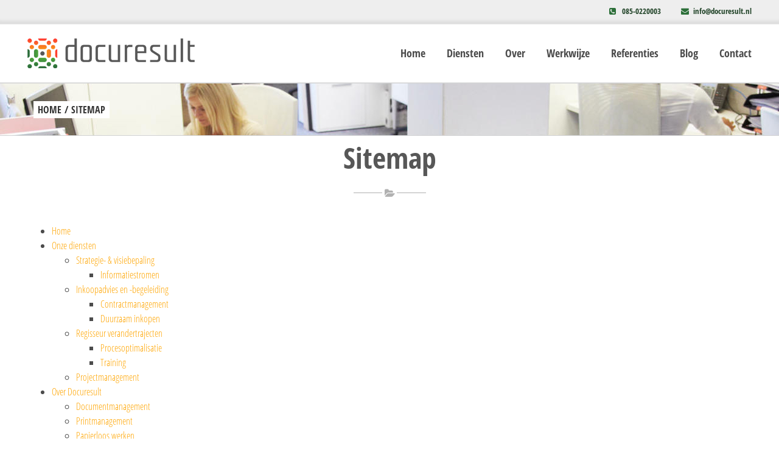

--- FILE ---
content_type: text/html; charset=UTF-8
request_url: https://www.docuresult.nl/sitemap/
body_size: 55682
content:
<!DOCTYPE html>
<html class="" lang="nl-NL" prefix="og: http://ogp.me/ns# fb: http://ogp.me/ns/fb#">
<head><meta http-equiv="Content-Type" content="text/html; charset=utf-8"/><script>if(navigator.userAgent.match(/MSIE|Internet Explorer/i)||navigator.userAgent.match(/Trident\/7\..*?rv:11/i)){var href=document.location.href;if(!href.match(/[?&]nowprocket/)){if(href.indexOf("?")==-1){if(href.indexOf("#")==-1){document.location.href=href+"?nowprocket=1"}else{document.location.href=href.replace("#","?nowprocket=1#")}}else{if(href.indexOf("#")==-1){document.location.href=href+"&nowprocket=1"}else{document.location.href=href.replace("#","&nowprocket=1#")}}}}</script><script>(()=>{class RocketLazyLoadScripts{constructor(){this.v="1.2.6",this.triggerEvents=["keydown","mousedown","mousemove","touchmove","touchstart","touchend","wheel"],this.userEventHandler=this.t.bind(this),this.touchStartHandler=this.i.bind(this),this.touchMoveHandler=this.o.bind(this),this.touchEndHandler=this.h.bind(this),this.clickHandler=this.u.bind(this),this.interceptedClicks=[],this.interceptedClickListeners=[],this.l(this),window.addEventListener("pageshow",(t=>{this.persisted=t.persisted,this.everythingLoaded&&this.m()})),this.CSPIssue=sessionStorage.getItem("rocketCSPIssue"),document.addEventListener("securitypolicyviolation",(t=>{this.CSPIssue||"script-src-elem"!==t.violatedDirective||"data"!==t.blockedURI||(this.CSPIssue=!0,sessionStorage.setItem("rocketCSPIssue",!0))})),document.addEventListener("DOMContentLoaded",(()=>{this.k()})),this.delayedScripts={normal:[],async:[],defer:[]},this.trash=[],this.allJQueries=[]}p(t){document.hidden?t.t():(this.triggerEvents.forEach((e=>window.addEventListener(e,t.userEventHandler,{passive:!0}))),window.addEventListener("touchstart",t.touchStartHandler,{passive:!0}),window.addEventListener("mousedown",t.touchStartHandler),document.addEventListener("visibilitychange",t.userEventHandler))}_(){this.triggerEvents.forEach((t=>window.removeEventListener(t,this.userEventHandler,{passive:!0}))),document.removeEventListener("visibilitychange",this.userEventHandler)}i(t){"HTML"!==t.target.tagName&&(window.addEventListener("touchend",this.touchEndHandler),window.addEventListener("mouseup",this.touchEndHandler),window.addEventListener("touchmove",this.touchMoveHandler,{passive:!0}),window.addEventListener("mousemove",this.touchMoveHandler),t.target.addEventListener("click",this.clickHandler),this.L(t.target,!0),this.S(t.target,"onclick","rocket-onclick"),this.C())}o(t){window.removeEventListener("touchend",this.touchEndHandler),window.removeEventListener("mouseup",this.touchEndHandler),window.removeEventListener("touchmove",this.touchMoveHandler,{passive:!0}),window.removeEventListener("mousemove",this.touchMoveHandler),t.target.removeEventListener("click",this.clickHandler),this.L(t.target,!1),this.S(t.target,"rocket-onclick","onclick"),this.M()}h(){window.removeEventListener("touchend",this.touchEndHandler),window.removeEventListener("mouseup",this.touchEndHandler),window.removeEventListener("touchmove",this.touchMoveHandler,{passive:!0}),window.removeEventListener("mousemove",this.touchMoveHandler)}u(t){t.target.removeEventListener("click",this.clickHandler),this.L(t.target,!1),this.S(t.target,"rocket-onclick","onclick"),this.interceptedClicks.push(t),t.preventDefault(),t.stopPropagation(),t.stopImmediatePropagation(),this.M()}O(){window.removeEventListener("touchstart",this.touchStartHandler,{passive:!0}),window.removeEventListener("mousedown",this.touchStartHandler),this.interceptedClicks.forEach((t=>{t.target.dispatchEvent(new MouseEvent("click",{view:t.view,bubbles:!0,cancelable:!0}))}))}l(t){EventTarget.prototype.addEventListenerWPRocketBase=EventTarget.prototype.addEventListener,EventTarget.prototype.addEventListener=function(e,i,o){"click"!==e||t.windowLoaded||i===t.clickHandler||t.interceptedClickListeners.push({target:this,func:i,options:o}),(this||window).addEventListenerWPRocketBase(e,i,o)}}L(t,e){this.interceptedClickListeners.forEach((i=>{i.target===t&&(e?t.removeEventListener("click",i.func,i.options):t.addEventListener("click",i.func,i.options))})),t.parentNode!==document.documentElement&&this.L(t.parentNode,e)}D(){return new Promise((t=>{this.P?this.M=t:t()}))}C(){this.P=!0}M(){this.P=!1}S(t,e,i){t.hasAttribute&&t.hasAttribute(e)&&(event.target.setAttribute(i,event.target.getAttribute(e)),event.target.removeAttribute(e))}t(){this._(this),"loading"===document.readyState?document.addEventListener("DOMContentLoaded",this.R.bind(this)):this.R()}k(){let t=[];document.querySelectorAll("script[type=rocketlazyloadscript][data-rocket-src]").forEach((e=>{let i=e.getAttribute("data-rocket-src");if(i&&!i.startsWith("data:")){0===i.indexOf("//")&&(i=location.protocol+i);try{const o=new URL(i).origin;o!==location.origin&&t.push({src:o,crossOrigin:e.crossOrigin||"module"===e.getAttribute("data-rocket-type")})}catch(t){}}})),t=[...new Map(t.map((t=>[JSON.stringify(t),t]))).values()],this.T(t,"preconnect")}async R(){this.lastBreath=Date.now(),this.j(this),this.F(this),this.I(),this.W(),this.q(),await this.A(this.delayedScripts.normal),await this.A(this.delayedScripts.defer),await this.A(this.delayedScripts.async);try{await this.U(),await this.H(this),await this.J()}catch(t){console.error(t)}window.dispatchEvent(new Event("rocket-allScriptsLoaded")),this.everythingLoaded=!0,this.D().then((()=>{this.O()})),this.N()}W(){document.querySelectorAll("script[type=rocketlazyloadscript]").forEach((t=>{t.hasAttribute("data-rocket-src")?t.hasAttribute("async")&&!1!==t.async?this.delayedScripts.async.push(t):t.hasAttribute("defer")&&!1!==t.defer||"module"===t.getAttribute("data-rocket-type")?this.delayedScripts.defer.push(t):this.delayedScripts.normal.push(t):this.delayedScripts.normal.push(t)}))}async B(t){if(await this.G(),!0!==t.noModule||!("noModule"in HTMLScriptElement.prototype))return new Promise((e=>{let i;function o(){(i||t).setAttribute("data-rocket-status","executed"),e()}try{if(navigator.userAgent.indexOf("Firefox/")>0||""===navigator.vendor||this.CSPIssue)i=document.createElement("script"),[...t.attributes].forEach((t=>{let e=t.nodeName;"type"!==e&&("data-rocket-type"===e&&(e="type"),"data-rocket-src"===e&&(e="src"),i.setAttribute(e,t.nodeValue))})),t.text&&(i.text=t.text),i.hasAttribute("src")?(i.addEventListener("load",o),i.addEventListener("error",(function(){i.setAttribute("data-rocket-status","failed-network"),e()})),setTimeout((()=>{i.isConnected||e()}),1)):(i.text=t.text,o()),t.parentNode.replaceChild(i,t);else{const i=t.getAttribute("data-rocket-type"),s=t.getAttribute("data-rocket-src");i?(t.type=i,t.removeAttribute("data-rocket-type")):t.removeAttribute("type"),t.addEventListener("load",o),t.addEventListener("error",(i=>{this.CSPIssue&&i.target.src.startsWith("data:")?(console.log("WPRocket: data-uri blocked by CSP -> fallback"),t.removeAttribute("src"),this.B(t).then(e)):(t.setAttribute("data-rocket-status","failed-network"),e())})),s?(t.removeAttribute("data-rocket-src"),t.src=s):t.src="data:text/javascript;base64,"+window.btoa(unescape(encodeURIComponent(t.text)))}}catch(i){t.setAttribute("data-rocket-status","failed-transform"),e()}}));t.setAttribute("data-rocket-status","skipped")}async A(t){const e=t.shift();return e&&e.isConnected?(await this.B(e),this.A(t)):Promise.resolve()}q(){this.T([...this.delayedScripts.normal,...this.delayedScripts.defer,...this.delayedScripts.async],"preload")}T(t,e){var i=document.createDocumentFragment();t.forEach((t=>{const o=t.getAttribute&&t.getAttribute("data-rocket-src")||t.src;if(o&&!o.startsWith("data:")){const s=document.createElement("link");s.href=o,s.rel=e,"preconnect"!==e&&(s.as="script"),t.getAttribute&&"module"===t.getAttribute("data-rocket-type")&&(s.crossOrigin=!0),t.crossOrigin&&(s.crossOrigin=t.crossOrigin),t.integrity&&(s.integrity=t.integrity),i.appendChild(s),this.trash.push(s)}})),document.head.appendChild(i)}j(t){let e={};function i(i,o){return e[o].eventsToRewrite.indexOf(i)>=0&&!t.everythingLoaded?"rocket-"+i:i}function o(t,o){!function(t){e[t]||(e[t]={originalFunctions:{add:t.addEventListener,remove:t.removeEventListener},eventsToRewrite:[]},t.addEventListener=function(){arguments[0]=i(arguments[0],t),e[t].originalFunctions.add.apply(t,arguments)},t.removeEventListener=function(){arguments[0]=i(arguments[0],t),e[t].originalFunctions.remove.apply(t,arguments)})}(t),e[t].eventsToRewrite.push(o)}function s(e,i){let o=e[i];e[i]=null,Object.defineProperty(e,i,{get:()=>o||function(){},set(s){t.everythingLoaded?o=s:e["rocket"+i]=o=s}})}o(document,"DOMContentLoaded"),o(window,"DOMContentLoaded"),o(window,"load"),o(window,"pageshow"),o(document,"readystatechange"),s(document,"onreadystatechange"),s(window,"onload"),s(window,"onpageshow");try{Object.defineProperty(document,"readyState",{get:()=>t.rocketReadyState,set(e){t.rocketReadyState=e},configurable:!0}),document.readyState="loading"}catch(t){console.log("WPRocket DJE readyState conflict, bypassing")}}F(t){let e;function i(e){return t.everythingLoaded?e:e.split(" ").map((t=>"load"===t||0===t.indexOf("load.")?"rocket-jquery-load":t)).join(" ")}function o(o){function s(t){const e=o.fn[t];o.fn[t]=o.fn.init.prototype[t]=function(){return this[0]===window&&("string"==typeof arguments[0]||arguments[0]instanceof String?arguments[0]=i(arguments[0]):"object"==typeof arguments[0]&&Object.keys(arguments[0]).forEach((t=>{const e=arguments[0][t];delete arguments[0][t],arguments[0][i(t)]=e}))),e.apply(this,arguments),this}}o&&o.fn&&!t.allJQueries.includes(o)&&(o.fn.ready=o.fn.init.prototype.ready=function(e){return t.domReadyFired?e.bind(document)(o):document.addEventListener("rocket-DOMContentLoaded",(()=>e.bind(document)(o))),o([])},s("on"),s("one"),t.allJQueries.push(o)),e=o}o(window.jQuery),Object.defineProperty(window,"jQuery",{get:()=>e,set(t){o(t)}})}async H(t){const e=document.querySelector("script[data-webpack]");e&&(await async function(){return new Promise((t=>{e.addEventListener("load",t),e.addEventListener("error",t)}))}(),await t.K(),await t.H(t))}async U(){this.domReadyFired=!0;try{document.readyState="interactive"}catch(t){}await this.G(),document.dispatchEvent(new Event("rocket-readystatechange")),await this.G(),document.rocketonreadystatechange&&document.rocketonreadystatechange(),await this.G(),document.dispatchEvent(new Event("rocket-DOMContentLoaded")),await this.G(),window.dispatchEvent(new Event("rocket-DOMContentLoaded"))}async J(){try{document.readyState="complete"}catch(t){}await this.G(),document.dispatchEvent(new Event("rocket-readystatechange")),await this.G(),document.rocketonreadystatechange&&document.rocketonreadystatechange(),await this.G(),window.dispatchEvent(new Event("rocket-load")),await this.G(),window.rocketonload&&window.rocketonload(),await this.G(),this.allJQueries.forEach((t=>t(window).trigger("rocket-jquery-load"))),await this.G();const t=new Event("rocket-pageshow");t.persisted=this.persisted,window.dispatchEvent(t),await this.G(),window.rocketonpageshow&&window.rocketonpageshow({persisted:this.persisted}),this.windowLoaded=!0}m(){document.onreadystatechange&&document.onreadystatechange(),window.onload&&window.onload(),window.onpageshow&&window.onpageshow({persisted:this.persisted})}I(){const t=new Map;document.write=document.writeln=function(e){const i=document.currentScript;i||console.error("WPRocket unable to document.write this: "+e);const o=document.createRange(),s=i.parentElement;let n=t.get(i);void 0===n&&(n=i.nextSibling,t.set(i,n));const c=document.createDocumentFragment();o.setStart(c,0),c.appendChild(o.createContextualFragment(e)),s.insertBefore(c,n)}}async G(){Date.now()-this.lastBreath>45&&(await this.K(),this.lastBreath=Date.now())}async K(){return document.hidden?new Promise((t=>setTimeout(t))):new Promise((t=>requestAnimationFrame(t)))}N(){this.trash.forEach((t=>t.remove()))}static run(){const t=new RocketLazyLoadScripts;t.p(t)}}RocketLazyLoadScripts.run()})();</script>
	<meta http-equiv="X-UA-Compatible" content="IE=edge" />
	
	<meta name="viewport" content="width=device-width, initial-scale=1" />
	<meta name='robots' content='index, follow, max-image-preview:large, max-snippet:-1, max-video-preview:-1' />

	<!-- This site is optimized with the Yoast SEO plugin v23.4 - https://yoast.com/wordpress/plugins/seo/ -->
	<title>sitemap - Docuresult</title><link rel="preload" data-rocket-preload as="font" href="https://www.docuresult.nl/wp-content/plugins/fusion-builder/inc/lib/assets/fonts/fontawesome/fontawesome-webfont.woff2?v=4.7.0" crossorigin><link rel="preload" data-rocket-preload as="font" href="https://fonts.gstatic.com/s/opensanscondensed/v23/z7NFdQDnbTkabZAIOl9il_O6KJj73e7Ff1GhDuXMQg.ttf" crossorigin><link rel="preload" data-rocket-preload as="font" href="https://fonts.gstatic.com/s/opensanscondensed/v23/z7NFdQDnbTkabZAIOl9il_O6KJj73e7Ff0GmDuXMQg.ttf" crossorigin><link rel="preload" data-rocket-preload as="font" href="https://www.docuresult.nl/wp-content/themes/Avada/includes/lib/assets/fonts/fontawesome/fontawesome-webfont.woff2?v=4.7.0" crossorigin><link rel="preload" data-rocket-preload as="font" href="https://www.docuresult.nl/wp-content/themes/Avada/includes/lib/assets/fonts/icomoon/icomoon.woff" crossorigin><style id="wpr-usedcss">#cboxOverlay,#cboxWrapper,#colorbox{position:absolute;top:0;left:0;z-index:9999;overflow:hidden;-webkit-transform:translate3d(0,0,0)}#cboxWrapper{max-width:none}#cboxOverlay{position:fixed;width:100%;height:100%}#cboxBottomLeft,#cboxMiddleLeft{clear:left}#cboxContent{position:relative}#cboxTitle{margin:0}#cboxLoadingGraphic,#cboxLoadingOverlay{position:absolute;top:0;left:0;width:100%;height:100%}#cboxNext,#cboxPrevious,#cboxSlideshow{cursor:pointer}#cboxContent,#colorbox{box-sizing:content-box;-moz-box-sizing:content-box;-webkit-box-sizing:content-box}#cboxOverlay{background:#000;opacity:.9}#colorbox{outline:0}#cboxContent{margin-top:20px;background:#000}#cboxTitle{position:absolute;top:-20px;left:0;color:#ccc}#cboxCurrent{position:absolute;top:-20px;right:0;color:#ccc}#cboxLoadingGraphic{background:var(--wpr-bg-6fc7d749-c435-4c24-a087-1e3a65671012) center center no-repeat}#cboxNext,#cboxPrevious,#cboxSlideshow{border:0;padding:0;margin:0;overflow:visible;width:auto;background:0 0}#cboxNext:active,#cboxPrevious:active,#cboxSlideshow:active{outline:0}#cboxSlideshow{position:absolute;top:-20px;right:90px;color:#fff}#cboxPrevious{position:absolute;top:50%;left:5px;margin-top:-32px;background:var(--wpr-bg-243af4d1-8feb-45ef-83f2-d90e5d610fdd) top left no-repeat;width:28px;height:65px;text-indent:-9999px}#cboxPrevious:hover{background-position:bottom left}#cboxNext{position:absolute;top:50%;right:5px;margin-top:-32px;background:var(--wpr-bg-8a62a2b9-3e4e-42cd-b3b8-1c4c0b3a5796) top right no-repeat;width:28px;height:65px;text-indent:-9999px}#cboxNext:hover{background-position:bottom right}img.emoji{display:inline!important;border:none!important;box-shadow:none!important;height:1em!important;width:1em!important;margin:0 .07em!important;vertical-align:-.1em!important;background:0 0!important;padding:0!important}:where(.wp-block-button__link){border-radius:9999px;box-shadow:none;padding:calc(.667em + 2px) calc(1.333em + 2px);text-decoration:none}:where(.wp-block-calendar table:not(.has-background) th){background:#ddd}:where(.wp-block-columns){margin-bottom:1.75em}:where(.wp-block-columns.has-background){padding:1.25em 2.375em}:where(.wp-block-post-comments input[type=submit]){border:none}:where(.wp-block-cover-image:not(.has-text-color)),:where(.wp-block-cover:not(.has-text-color)){color:#fff}:where(.wp-block-cover-image.is-light:not(.has-text-color)),:where(.wp-block-cover.is-light:not(.has-text-color)){color:#000}:where(.wp-block-file){margin-bottom:1.5em}:where(.wp-block-file__button){border-radius:2em;display:inline-block;padding:.5em 1em}:where(.wp-block-file__button):is(a):active,:where(.wp-block-file__button):is(a):focus,:where(.wp-block-file__button):is(a):hover,:where(.wp-block-file__button):is(a):visited{box-shadow:none;color:#fff;opacity:.85;text-decoration:none}:where(.wp-block-latest-comments:not([style*=line-height] .wp-block-latest-comments__comment)){line-height:1.1}:where(.wp-block-latest-comments:not([style*=line-height] .wp-block-latest-comments__comment-excerpt p)){line-height:1.8}ul{box-sizing:border-box}:where(.wp-block-navigation.has-background .wp-block-navigation-item a:not(.wp-element-button)),:where(.wp-block-navigation.has-background .wp-block-navigation-submenu a:not(.wp-element-button)){padding:.5em 1em}:where(.wp-block-navigation .wp-block-navigation__submenu-container .wp-block-navigation-item a:not(.wp-element-button)),:where(.wp-block-navigation .wp-block-navigation__submenu-container .wp-block-navigation-submenu a:not(.wp-element-button)),:where(.wp-block-navigation .wp-block-navigation__submenu-container .wp-block-navigation-submenu button.wp-block-navigation-item__content),:where(.wp-block-navigation .wp-block-navigation__submenu-container .wp-block-pages-list__item button.wp-block-navigation-item__content){padding:.5em 1em}:where(p.has-text-color:not(.has-link-color)) a{color:inherit}:where(.wp-block-post-excerpt){margin-bottom:var(--wp--style--block-gap);margin-top:var(--wp--style--block-gap)}:where(.wp-block-preformatted.has-background){padding:1.25em 2.375em}:where(.wp-block-pullquote){margin:0 0 1em}:where(.wp-block-search__button){border:1px solid #ccc;padding:6px 10px}:where(.wp-block-search__button-inside .wp-block-search__inside-wrapper){border:1px solid #949494;box-sizing:border-box;padding:4px}:where(.wp-block-search__button-inside .wp-block-search__inside-wrapper) .wp-block-search__input{border:none;border-radius:0;padding:0 4px}:where(.wp-block-search__button-inside .wp-block-search__inside-wrapper) .wp-block-search__input:focus{outline:0}:where(.wp-block-search__button-inside .wp-block-search__inside-wrapper) :where(.wp-block-search__button){padding:4px 8px}:where(.wp-block-term-description){margin-bottom:var(--wp--style--block-gap);margin-top:var(--wp--style--block-gap)}:where(pre.wp-block-verse){font-family:inherit}:root{--wp--preset--font-size--normal:16px;--wp--preset--font-size--huge:42px}.screen-reader-text{clip:rect(1px,1px,1px,1px);word-wrap:normal!important;border:0;-webkit-clip-path:inset(50%);clip-path:inset(50%);height:1px;margin:-1px;overflow:hidden;padding:0;position:absolute;width:1px}.screen-reader-text:focus{clip:auto!important;background-color:#ddd;-webkit-clip-path:none;clip-path:none;color:#444;display:block;font-size:1em;height:auto;left:5px;line-height:normal;padding:15px 23px 14px;text-decoration:none;top:5px;width:auto;z-index:100000}html :where(.has-border-color){border-style:solid}html :where([style*=border-top-color]){border-top-style:solid}html :where([style*=border-right-color]){border-right-style:solid}html :where([style*=border-bottom-color]){border-bottom-style:solid}html :where([style*=border-left-color]){border-left-style:solid}html :where([style*=border-width]){border-style:solid}html :where([style*=border-top-width]){border-top-style:solid}html :where([style*=border-right-width]){border-right-style:solid}html :where([style*=border-bottom-width]){border-bottom-style:solid}html :where([style*=border-left-width]){border-left-style:solid}html :where(img[class*=wp-image-]){height:auto;max-width:100%}:where(figure){margin:0 0 1em}html :where(.is-position-sticky){--wp-admin--admin-bar--position-offset:var(--wp-admin--admin-bar--height,0px)}@media screen and (max-width:600px){html :where(.is-position-sticky){--wp-admin--admin-bar--position-offset:0px}}body{--wp--preset--color--black:#000000;--wp--preset--color--cyan-bluish-gray:#abb8c3;--wp--preset--color--white:#ffffff;--wp--preset--color--pale-pink:#f78da7;--wp--preset--color--vivid-red:#cf2e2e;--wp--preset--color--luminous-vivid-orange:#ff6900;--wp--preset--color--luminous-vivid-amber:#fcb900;--wp--preset--color--light-green-cyan:#7bdcb5;--wp--preset--color--vivid-green-cyan:#00d084;--wp--preset--color--pale-cyan-blue:#8ed1fc;--wp--preset--color--vivid-cyan-blue:#0693e3;--wp--preset--color--vivid-purple:#9b51e0;--wp--preset--gradient--vivid-cyan-blue-to-vivid-purple:linear-gradient(135deg,rgba(6, 147, 227, 1) 0%,rgb(155, 81, 224) 100%);--wp--preset--gradient--light-green-cyan-to-vivid-green-cyan:linear-gradient(135deg,rgb(122, 220, 180) 0%,rgb(0, 208, 130) 100%);--wp--preset--gradient--luminous-vivid-amber-to-luminous-vivid-orange:linear-gradient(135deg,rgba(252, 185, 0, 1) 0%,rgba(255, 105, 0, 1) 100%);--wp--preset--gradient--luminous-vivid-orange-to-vivid-red:linear-gradient(135deg,rgba(255, 105, 0, 1) 0%,rgb(207, 46, 46) 100%);--wp--preset--gradient--very-light-gray-to-cyan-bluish-gray:linear-gradient(135deg,rgb(238, 238, 238) 0%,rgb(169, 184, 195) 100%);--wp--preset--gradient--cool-to-warm-spectrum:linear-gradient(135deg,rgb(74, 234, 220) 0%,rgb(151, 120, 209) 20%,rgb(207, 42, 186) 40%,rgb(238, 44, 130) 60%,rgb(251, 105, 98) 80%,rgb(254, 248, 76) 100%);--wp--preset--gradient--blush-light-purple:linear-gradient(135deg,rgb(255, 206, 236) 0%,rgb(152, 150, 240) 100%);--wp--preset--gradient--blush-bordeaux:linear-gradient(135deg,rgb(254, 205, 165) 0%,rgb(254, 45, 45) 50%,rgb(107, 0, 62) 100%);--wp--preset--gradient--luminous-dusk:linear-gradient(135deg,rgb(255, 203, 112) 0%,rgb(199, 81, 192) 50%,rgb(65, 88, 208) 100%);--wp--preset--gradient--pale-ocean:linear-gradient(135deg,rgb(255, 245, 203) 0%,rgb(182, 227, 212) 50%,rgb(51, 167, 181) 100%);--wp--preset--gradient--electric-grass:linear-gradient(135deg,rgb(202, 248, 128) 0%,rgb(113, 206, 126) 100%);--wp--preset--gradient--midnight:linear-gradient(135deg,rgb(2, 3, 129) 0%,rgb(40, 116, 252) 100%);--wp--preset--font-size--small:13px;--wp--preset--font-size--medium:20px;--wp--preset--font-size--large:36px;--wp--preset--font-size--x-large:42px;--wp--preset--spacing--20:0.44rem;--wp--preset--spacing--30:0.67rem;--wp--preset--spacing--40:1rem;--wp--preset--spacing--50:1.5rem;--wp--preset--spacing--60:2.25rem;--wp--preset--spacing--70:3.38rem;--wp--preset--spacing--80:5.06rem;--wp--preset--shadow--natural:6px 6px 9px rgba(0, 0, 0, .2);--wp--preset--shadow--deep:12px 12px 50px rgba(0, 0, 0, .4);--wp--preset--shadow--sharp:6px 6px 0px rgba(0, 0, 0, .2);--wp--preset--shadow--outlined:6px 6px 0px -3px rgba(255, 255, 255, 1),6px 6px rgba(0, 0, 0, 1);--wp--preset--shadow--crisp:6px 6px 0px rgba(0, 0, 0, 1)}:where(.is-layout-flex){gap:.5em}:where(.is-layout-grid){gap:.5em}:where(.wp-block-post-template.is-layout-flex){gap:1.25em}:where(.wp-block-post-template.is-layout-grid){gap:1.25em}:where(.wp-block-columns.is-layout-flex){gap:2em}:where(.wp-block-columns.is-layout-grid){gap:2em}.fusion-faqs-wrapper{display:none}.fusion-faq-post{position:relative}.fusion-portfolio-wrapper{display:block}.fusion-portfolio-post{float:left}.fusion-portfolio-post .fusion-image-wrapper{opacity:0}.fusion-portfolio-one .fusion-portfolio-post{overflow:hidden;float:none;width:100%}.fusion-portfolio-post>.fusion-separator{margin:40px 0}.fusion-portfolio .fusion-separator{margin-top:40px}.fusion-portfolio #infscr-loading{bottom:-29px}.fusion-portfolio-content-wrapper{opacity:0}.fusion-portfolio-content-wrapper .fusion-image-wrapper{opacity:1}.fusion-portfolio-one .fluid-width-video-wrapper{position:static}.fusion-portfolio-one .fusion-image-wrapper{margin-bottom:15px}.fusion-portfolio-gallery-hidden{display:none}.fusion-portfolio-equal-heights .fusion-portfolio-post{display:-webkit-inline-flex;display:-ms-inline-flexbox;display:inline-flex}.fusion-portfolio-equal-heights .fusion-portfolio-content-wrapper{overflow:hidden;width:100%}.project-content h3{font-size:13px;line-height:17px;color:#333;margin:0 0 28px}*{box-sizing:border-box}.fusion-clearfix{clear:both;zoom:1}html{overflow-y:scroll}input[type=password],input[type=submit],input[type=text],textarea{-webkit-appearance:none;-webkit-border-radius:0}input[type=image]{padding:0;border:none}body{margin:0;color:#747474;min-width:320px;-webkit-text-size-adjust:100%;font:13px/20px PTSansRegular,Arial,Helvetica,sans-serif}body #toTop:before{color:#fff}html{overflow-x:hidden}#wrapper{overflow:visible}#wrapper #main .related-posts .fusion-title h3{line-height:1.5}#wrapper .fusion-vertical-menu-widget .menu{border-right:1px solid transparent;border-top:1px solid transparent}#wrapper .fusion-vertical-menu-widget .menu li a{border-bottom:1px solid transparent;border-right-color:transparent;padding:8px 0;display:block}#wrapper .fusion-vertical-menu-widget .menu li a .arrow{padding-left:10px;vertical-align:middle}#wrapper .fusion-vertical-menu-widget .menu li a .arrow:before{font-family:icomoon;content:'\f105'}#wrapper .fusion-vertical-menu-widget .menu li.current-menu-item>a,#wrapper .fusion-vertical-menu-widget .menu li.current_page_item>a{border-right-color:#a0ce4e;border-right:3px solid}#wrapper .fusion-vertical-menu-widget .menu li.menu-item-has-children ul,#wrapper .fusion-vertical-menu-widget .menu li.page_item_has_children ul{display:none;padding:0 0 0 15px}#wrapper .fusion-vertical-menu-widget.right .menu{border-left:1px solid transparent;text-align:right;border-right:0}#wrapper .fusion-vertical-menu-widget.right .menu li a .arrow{float:left;padding-right:10%}#wrapper .fusion-vertical-menu-widget.right .menu li a .arrow:before{content:'\f104'}#wrapper .fusion-vertical-menu-widget.right .menu li.menu-item-has-children ul,#wrapper .fusion-vertical-menu-widget.right .menu li.page_item_has_children ul{padding:0 15px 0 0}#wrapper .fusion-vertical-menu-widget.right .menu li.current-menu-item>a,#wrapper .fusion-vertical-menu-widget.right .menu li.current_page_item>a{border-left:3px solid;border-right:0}#wrapper .fusion-vertical-menu-widget.left .menu li a .arrow{float:right;padding-right:10px;padding-left:10%}img{border-style:none;vertical-align:top;max-width:100%;height:auto}object{max-width:100%}a{text-decoration:none;color:#333}a:hover{color:#a0ce4e;text-decoration:none}input,select,textarea{font:100% Arial,Helvetica,sans-serif;vertical-align:middle;color:#000}fieldset,form{margin:0;padding:0;border-style:none}#content:after,.clearfix:after{content:"";display:table;clear:both}.clear{clear:both}a,a:after,a:before{transition-property:color,background-color,border-color;transition-duration:.2s;transition-timing-function:linear}.gallery{margin:0 auto;max-width:1400px}#main{padding:55px 10px 45px;background:#fff;clear:both}#main .columns h2{margin:0;line-height:35px}#main .post h2{color:#333;padding-bottom:0}#main .post h2 a{color:#333}.col .heading{overflow:hidden;margin:0 0 15px}.col .heading img{float:left;margin:0 10px 0 0}h2{color:#333;margin:0 0 20px}h2.entry-title{margin-top:0;margin-bottom:28px}.fusion-read-more{position:relative;margin-right:10px;text-align:right;display:inline-block}.fusion-read-more:after{content:'\f105';position:absolute;right:-10px;top:50%;-webkit-transform:translateY(-50%);-ms-transform:translateY(-50%);transform:translateY(-50%);padding-left:5px;font-family:icomoon;font-size:14px}.content-boxes-icon-boxed.columns-5 .col{width:12.8%}.content-boxes-icon-boxed.columns-4 .col{width:18%}.slider{overflow:hidden}.social_links_shortcode li{float:left;margin-left:0;margin-right:0;width:35px}#content{width:71.1702128%;float:left;min-height:1px}#posts-container{position:relative}.single .fusion-sharing-box{margin-bottom:0;margin-top:60px}.fusion-footer-widget-column .row{margin-left:0;margin-right:0}.fusion-footer-widget-column .flexslider a{border:0;padding:0}.fusion-footer-widget-area .fusion-footer-widget-column .fusion-columns{margin-left:0;margin-right:0}.fusion-footer-widget-area .fusion-footer-widget-column .fusion-column{padding-left:3px;padding-right:3px;padding-bottom:3px}.fusion-footer-widget-area .fusion-footer-widget-column:not(.widget_icl_lang_sel_widget) ul:first-child>li:first-child>a,.fusion-footer-widget-area .fusion-footer-widget-column:not(.widget_icl_lang_sel_widget)>ul>li:first-child>a{background-image:none;padding-top:0}.fusion-footer-widget-area .s{width:100%}.post{margin-bottom:65px}.post .image{margin-bottom:40px}.search input{border:1px solid #e7e6e6;padding:8px 15px;font-size:13px;color:#333;display:block}.sidebar{width:23.4042553%;float:right}.sidebar .widget{margin-bottom:45px;position:relative}.sidebar .widget h4{margin:0;padding:0;font-size:13px;margin-bottom:18px;color:#333}.sidebar .widget ul{list-style:none;margin:0;padding:0}.sidebar .widget li{margin:0;padding:0;display:block}.share-box h4{font-size:13px;line-height:20px}.related-posts{margin-top:55px}.related-posts .image{width:180px;height:138px;margin-bottom:0}#s{border:1px solid #d2d2d2;min-width:28%;font-size:13px;color:#747474;padding-left:15px;padding-right:15px;float:left;margin-right:1%}.s{float:none}.input-text,input[type=email],input[type=password],input[type=text]{border:1px solid #d2d2d2;font-size:13px;color:#747474;padding:8px 15px;margin-right:1%;width:100%;box-sizing:border-box}.pagination-next:after{position:absolute;top:50%;-webkit-transform:translateY(-51%);-ms-transform:translateY(-51%);transform:translateY(-51%);right:-1em;font-family:icomoon;content:'\f105';color:#333}.side-nav{list-style:none;margin:0;padding:0;border-top:1px solid #ededed;margin-bottom:20px}.side-nav ul{list-style:none;margin:0;padding:0}.side-nav li{margin:0;padding:0}.side-nav li a{border-bottom:1px solid #ededed;display:block;height:auto;font-weight:400;font-size:14px;color:#333;line-height:1.69em;padding:8px 0}.side-nav li a:hover{background:0 0}.side-nav li.current_page_item>a{background:0 0;color:#a0ce4e}.side-nav li.current_page_item li a{color:#333;border-bottom:1px solid #ededed}.side-nav .children{display:none;margin-left:15px}.side-nav .arrow{display:inline;margin-left:0}.side-nav .arrow:after{position:absolute;font-size:14px;font-family:icomoon}.woocommerce .images #carousel .slides li{cursor:pointer}.fusion-post-content ul.arrow,.post-content ul.arrow{list-style:none;margin:0;padding:0}.fusion-post-content ul.arrow li,.post-content ul.arrow li{line-height:18px;margin:0;padding:0;margin-bottom:15px;padding-left:25px}.fusion-post-content ul.arrow li:before,.post-content ul.arrow li:before{display:inline-block;background-repeat:no-repeat;background-position:center center;background-color:#a0ce4e;height:18px;border-radius:75px;width:18px;position:absolute;font-size:14px;content:'\f105';float:left;margin-right:0;margin-left:-25px;font-family:icomoon;text-align:center;font-weight:400;-webkit-font-smoothing:antialiased;color:#fff;line-height:17px;text-indent:1px}.popup{display:none;position:absolute;padding:0 0 6px;color:#d1d1d2;font-size:11px;line-height:15px;bottom:110%;left:-17px}.popup span{display:inline-block}.shortcode-map img{max-width:none}.fusion-post-content h2,.fusion-post-content h3,.fusion-post-content h4,.fusion-post-content h6{color:#333;font-weight:400}.fusion-post-content h4{font-size:13px}.fusion-post-content h6{font-size:11px}.widget_layered_nav li a:before{position:absolute;font-family:icomoon;content:'\f105';margin-left:-12px}.fusion-widget-area .widget_archive li a:before,.fusion-widget-area .widget_categories li a:before{position:absolute;font-family:icomoon;content:'\f105';margin-left:-12px}.fusion-widget-area .widget_archive li,.fusion-widget-area .widget_categories li,.fusion-widget-area .widget_layered_nav li{display:block;padding:10px 10px 10px 12px;border-bottom:1px solid #e7e6e6;color:#333;position:relative}.fusion-widget-area .widget_categories li{position:relative}.fusion-widget-area .widget_categories li span{position:absolute}.fusion-widget-area .widget_categories .children{margin-left:5px}.fusion-widget-area .widget_categories li .children li:last-child{padding-bottom:0;border-bottom:none}.fusion-widget-area ul.arrow{list-style:none;margin:0;padding:0}.fusion-widget-area ul.arrow li:before{display:inline-block;background-repeat:no-repeat;background-position:center center;background-color:#a0ce4e;height:18px;border-radius:75px;width:18px;content:' ';float:left;margin-right:10px;margin-left:0}.fusion-widget-area ul.arrow li{line-height:18px;margin:0;padding:0;margin-bottom:15px;padding-left:0}.fusion-widget-area .children,.fusion-widget-area .sub-menu{margin-left:15px}.fusion-widget-area .fusion-vertical-menu-widget .children,.fusion-widget-area .fusion-vertical-menu-widget .sub-menu{margin-left:0}.widget_categories li{background:0 0;padding:0;border-bottom:0}.fusion-footer-widget-area .widget_categories .children{margin-left:5px}.fusion-footer-widget-area .flexslider .slides>li{padding-top:0;padding-bottom:0}.tabs-vertical{border:0}.tabs-vertical .tabset{border-left:1px solid #d3d3d3;border-top:1px solid #d3d3d3;border-bottom:1px solid #d3d3d3;width:15.7446808511%;float:left;height:auto;position:relative;left:1px;z-index:10}#toTop{background-color:#333;border-radius:4px 4px 0 0;bottom:0;color:#fff;display:none;height:35px;position:fixed;right:75px;text-align:center;text-transform:uppercase;width:48px;opacity:.9;z-index:100000;transition:all .2s ease-in-out 0s}#toTop:before{line-height:35px;content:'\f106';-webkit-font-smoothing:antialiased;font-family:icomoon;font-size:22px}#toTop:hover{background-color:#a0ce4e}#toTopHover{display:block;overflow:hidden;float:left;opacity:0}#toTop:active,#toTop:focus{outline:0;background-color:#333}.tfs-slider .flex-control-nav{bottom:20px!important}.video-background{position:relative;overflow:hidden}#sliders-container{position:relative}.fusion-animated{position:relative;z-index:2000}.gallery-caption{font-weight:400}.fusion-body .fusion-load-more-button,.fusion-footer-widget-area h3{font-weight:700}#wrapper .fusion-events-shortcode .fusion-events-meta h4{line-height:1.5}.ua-ie-11 .avada-select-parent .select-arrow,.ua-ie-11 .select-arrow,.ua-ie-11 .wpcf7-select-parent .select-arrow{height:33px;line-height:33px}.ua-ie-11 .gravity-select-parent .select-arrow{height:24px;line-height:24px}.ua-ie-11 .fusion-flip-box .flip-box-back,.ua-ie-11 .fusion-flip-box .flip-box-front{-webkit-backface-visibility:visible;backface-visibility:visible}.layout-wide-mode #wrapper{width:100%;max-width:none}.ei-slider{position:relative;width:100%;height:400px;margin:0 auto;overflow:hidden}.ei-slider ul{list-style:none}.flexslider .slides li{display:none;-webkit-backface-visibility:hidden}.flex-direction-nav{height:0}.flex-direction-nav a{font-family:icomoon;width:30px;height:30px;margin:-20px 0 0;background-color:rgba(0,0,0,.5);background-repeat:no-repeat;position:absolute;top:50%;cursor:pointer;opacity:0;-webkit-transition:.3s;z-index:100;overflow:hidden;text-align:center;line-height:30px;font-size:16px;font-weight:400;-webkit-font-smoothing:none;color:#fff}.fusion-body .flex-control-nav li{margin:0 6px;display:inline-block}.isotope{transition-duration:.8s;transition-property:height,width}.fusion-post-content .wooslider{border:0;background:0 0;box-shadow:none;border-radius:0;margin:0 auto;max-width:940px}.wooslider .slide-content{margin:0}.sidebar .widget .slides li div a{padding:0}.fusion-row{margin:0 auto;zoom:1}.fusion-row:after,.fusion-row:before{content:" ";display:table}.fusion-row:after{clear:both}.fusion-hidden{display:none}footer,header,main,menu,nav,section{display:block}.fusion-video iframe,iframe{border:none}@media only screen and (min-device-width:375px) and (max-device-width:667px) and (orientation:landscape){.video-shortcode .fluid-width-video-wrapper iframe{height:65%}}.screen-reader-text{overflow:hidden;clip:rect(0,0,0,0);position:absolute;margin:-1px;padding:0;height:1px;width:1px;word-wrap:normal!important;border:0}.fusion-breadcrumb-sep{padding:0 5px}.fusion-breadcrumb-sep:last-child{display:none}.fusion-rollover-gallery{display:inline-block;opacity:.9;position:relative;vertical-align:middle;margin:0;height:36px;width:35px;text-indent:-10000px;background-color:#333;border-radius:50%;background-clip:padding-box}.fusion-placeholder-image{max-width:100%;background-color:#f6f6f6}.fusion-filters{display:none;overflow:hidden;list-style:none;margin-bottom:55px;padding:0;line-height:34px;border-top:1px solid #e7e6e6;border-bottom:1px solid #e7e6e6}.fusion-filter{float:left;margin-right:30px}.fusion-filter.fusion-active a{line-height:31px;border-top:3px solid #a0ce4e;color:#a0ce4e}.fusion-filter a{display:block}.fusion-load-more-button{margin-top:20px;height:50px;line-height:50px;background-color:#e9eaee;cursor:pointer;text-align:center;text-transform:uppercase;transition:all .2s}.fusion-load-more-button:hover{transition:all .3s}.fusion-portfolio-wrapper .fusion-load-more-button{display:none}.fusion-loading-container{margin-top:20px}.fusion-loading-container .fusion-loading-spinner{display:inline-block}.fusion-loading-container .fusion-loading-msg{display:inline-block;margin-left:7px}.fusion-body .wpcf7-form .fusion-slider-loading,.fusion-slider-loading{position:absolute;top:50%;left:50%;margin:-3em 0 0 -3em;color:transparent;font-size:10px;border-top:.5em solid rgba(0,0,0,.2);border-right:.5em solid rgba(0,0,0,.2);border-bottom:.5em solid #333;border-left:.5em solid rgba(0,0,0,.2);-webkit-animation:.8s linear infinite fusion-rotate;animation:.8s linear infinite fusion-rotate}.fusion-slider-loading,.fusion-slider-loading:after{width:6em;height:6em;border-radius:50%;background-clip:padding-box}.fusion-body .wpcf7-form .fusion-slider-loading{display:none;position:static;margin:10px 0 0;border-width:.35em}.fusion-body .wpcf7-form .fusion-slider-loading,.fusion-body .wpcf7-form .fusion-slider-loading:after{width:3em;height:3em}@-webkit-keyframes fusion-rotate{0%{-webkit-transform:rotate(0);transform:rotate(0)}100%{-webkit-transform:rotate(360deg);transform:rotate(360deg)}}@keyframes fusion-rotate{0%{-webkit-transform:rotate(0);transform:rotate(0)}100%{-webkit-transform:rotate(360deg);transform:rotate(360deg)}}.select-arrow{width:35px;height:33px;line-height:33px;border-left-width:1px;border-left-style:solid;position:absolute;bottom:1px;right:1px;pointer-events:none;z-index:10;font-family:icomoon;font-size:9px;text-align:center}.avada-select-parent{position:relative;overflow:hidden;margin:0}.avada-select-parent select{border:1px solid #dadada;-webkit-appearance:none;text-overflow:'';box-sizing:border-box;cursor:pointer;display:block;font-size:13px;outline:0;height:auto;padding:9px 15px;position:relative;text-indent:.01px;vertical-align:middle;z-index:5;margin:0;border-radius:0;background-clip:padding-box;min-width:180px}.sidebar .avada-select-parent select{min-width:initial}.ua-ie .select-arrow{display:none}#submit,.submit{cursor:pointer}.rich-snippet-hidden{display:none}.fusion-author-social{display:table;margin:20px 0 80px;padding:5px 0;width:100%;border-top:1px solid #e0dede;border-bottom:1px solid #e0dede}.fusion-header-wrapper{position:relative;z-index:10010}.fusion-header-wrapper .tooltip{z-index:10030}.fusion-header-sticky-height{display:none}.fusion-header{padding-left:30px;padding-right:30px;-webkit-backface-visibility:hidden;backface-visibility:hidden;transition:background-color .25s ease-in-out}.fusion-header-v2 .fusion-header,.fusion-header-v3 .fusion-header,.fusion-header-v4 .fusion-header,.fusion-header-v5 .fusion-header,.fusion-header-v7 .fusion-header{-webkit-transform:translate3d(0,0,0);-moz-transform:none}.fusion-header-backface{-webkit-backface-visibility:hidden;backface-visibility:hidden}.fusion-header-v2 .fusion-header,.fusion-header-v3 .fusion-header,.fusion-header-v4 .fusion-header,.fusion-header-v5 .fusion-header{border-bottom:1px solid transparent}.fusion-logo{display:block;float:left;max-width:100%;zoom:1}.fusion-logo:after,.fusion-logo:before{content:" ";display:table}.fusion-logo:after{clear:both}.fusion-logo a{display:block;max-width:100%}.fusion-logo img{width:auto}.fusion-mobile-logo{display:none}.fusion-secondary-header{border-bottom:1px solid transparent}.fusion-secondary-header .fusion-alignright{float:right;margin-left:0;-webkit-flex-grow:1;-ms-flex-positive:1;flex-grow:1}.fusion-secondary-header .fusion-alignright>*{float:right}.fusion-secondary-header .fusion-row{display:-webkit-flex;display:-ms-flexbox;display:flex;-webkit-justify-content:space-between;-ms-flex-pack:justify;justify-content:space-between;-webkit-align-items:center;-ms-flex-align:center;align-items:center}.fusion-header-v2 .fusion-secondary-header{border-top:3px solid transparent}.fusion-secondary-header .fusion-mobile-nav-holder{width:80%;margin:0 auto}.fusion-contact-info{line-height:43px}.fusion-header-v4 .fusion-header{padding-top:30px;padding-bottom:30px;transition:none}.fusion-header-v4 .fusion-logo{width:100%}.fusion-header-v4 .fusion-logo{display:-webkit-flex;display:-ms-flexbox;display:flex;-webkit-flex-wrap:wrap;-ms-flex-wrap:wrap;flex-wrap:wrap;-webkit-flex-direction:row;-ms-flex-direction:row;flex-direction:row;-webkit-justify-content:space-between;-ms-flex-pack:justify;justify-content:space-between;-webkit-align-items:center;-ms-flex-align:center;align-items:center}.fusion-header-v4 .fusion-logo:after,.fusion-header-v4 .fusion-logo:before{content:none}.fusion-header-v4 .fusion-logo .fusion-logo-link{float:none}.fusion-secondary-main-menu{border-bottom:1px solid transparent;padding-left:30px;padding-right:30px;-webkit-backface-visibility:hidden;backface-visibility:hidden}.fusion-secondary-main-menu .fusion-main-menu{float:none}.fusion-secondary-main-menu .fusion-secondary-menu-search{display:none;padding:5px 0}.fusion-header-v5 .fusion-header{transition:none}.fusion-logo-left.fusion-header-v4 .fusion-logo{float:none;width:auto}.fusion-mobile-menu-design-flyout.fusion-header-v2 .fusion-header,.fusion-mobile-menu-design-flyout.fusion-header-v3 .fusion-header,.fusion-mobile-menu-design-flyout.fusion-header-v4 .fusion-header,.fusion-mobile-menu-design-flyout.fusion-header-v5 .fusion-header,.fusion-mobile-menu-design-flyout.fusion-header-v7 .fusion-header{-webkit-transform:none;-moz-transform:none}.fusion-mobile-menu-design-flyout.fusion-flyout-active .fusion-header{position:fixed;width:100%;max-width:100%;z-index:210}body.side-header #wrapper .fusion-megamenu-wrapper{top:0}body.side-header #side-header .fusion-main-menu ul ul{right:auto}body.side-header-left #wrapper{margin-left:280px;width:auto}body.side-header-left #side-header{left:0}body.side-header-left #side-header .fusion-main-menu .login-box,body.side-header-left #side-header .fusion-main-menu .main-nav-search-form,body.side-header-left #side-header .fusion-main-menu>ul>li>ul{left:279px;top:0}body.side-header-left #side-header .fusion-main-menu .fusion-custom-menu-item-contents{top:0}body.side-header-right #wrapper{margin-right:280px;width:auto}body.side-header-right #side-header{right:0}body.side-header-right #side-header .fusion-main-menu .fusion-megamenu-wrapper .fusion-megamenu{float:right}body.side-header-right #side-header .fusion-main-menu .main-nav-search-form{left:-250px;top:0}body.side-header-right #side-header .fusion-main-menu .login-box{left:-187px}body.side-header-right #side-header .login-box{left:0;right:auto}body.side-header-right.rtl #side-header .login-box{right:0;left:auto}#side-header{width:280px;height:100%;position:absolute;z-index:3000;-webkit-backface-visibility:hidden;box-sizing:border-box}#side-header .side-header-wrapper{padding-bottom:20px;z-index:1;zoom:1}#side-header .side-header-wrapper:after,#side-header .side-header-wrapper:before{content:" ";display:table}#side-header .side-header-wrapper:after{clear:both}#side-header .side-header-wrapper .fusion-header-has-flyout-menu-content>.fusion-secondary-menu-search,#side-header .side-header-wrapper>.fusion-secondary-menu-search{display:none;clear:both}#side-header .fusion-logo{float:none}#side-header .fusion-logo-left .fusion-logo{float:none}#side-header .fusion-sticky-logo{display:none}#side-header .fusion-main-menu{float:none;-webkit-backface-visibility:hidden;position:relative;z-index:1;clear:both}#side-header .fusion-main-menu ul ul{top:0;border-top:0}#side-header .fusion-main-menu .fusion-megamenu-wrapper .fusion-megamenu-holder{border-top:0}#side-header .fusion-main-menu>ul>li{float:none;padding:0}#side-header .fusion-main-menu>ul>li>a{border-top-width:0;border-bottom-width:1px;border-right:0;border-style:solid;height:auto}#side-header .fusion-main-menu>ul>li:first-child>a{border-top-width:1px;border-style:solid}#side-header .fusion-main-menu>ul .sub-menu>li:last-child>a{border-bottom:none}#side-header .fusion-main-menu .fusion-main-menu-search .fusion-custom-menu-item-contents{border-top-width:1px;border-top-style:solid}.side-header-left #side-header .fusion-main-menu>ul>li>a{border-left-width:0}.side-header-left #side-header .fusion-main-menu>ul>li.current-menu-ancestor>a,.side-header-left #side-header .fusion-main-menu>ul>li.current-menu-item>a{border-right-width:3px}.side-header-right #side-header .fusion-main-menu>ul>li>a{border-left-width:0}.side-header-right #side-header .fusion-main-menu>ul>li.current-menu-ancestor>a,.side-header-right #side-header .fusion-main-menu>ul>li.current-menu-item>a{border-left-width:3px}#side-header .fusion-custom-menu-item-contents{right:auto!important;top:0}#side-header .fusion-contact-info{word-wrap:break-word}#side-header .fusion-secondary-menu>ul>li{margin-bottom:2px}#side-header .fusion-secondary-menu>ul>li:first-child>a{padding-left:0}#side-header .fusion-secondary-menu .fusion-active-link .fusion-custom-menu-item-contents,#side-header .fusion-secondary-menu .fusion-active-link .sub-menu{opacity:1;visibility:visible}.fusion-main-menu{float:right;position:relative;z-index:200;overflow:hidden}#side-header .fusion-main-menu:hover,.fusion-header-v2 .fusion-main-menu:hover,.fusion-header-v3 .fusion-main-menu:hover,.fusion-header-v4 .fusion-main-menu:hover,.fusion-header-v5 .fusion-main-menu:hover,.fusion-header-v7 .fusion-main-menu:hover{overflow:visible}.fusion-main-menu>ul>li:last-child{padding-right:0}.fusion-main-menu ul{list-style:none;margin:0;padding:0}.fusion-main-menu ul a{display:block;box-sizing:content-box}.fusion-main-menu li{float:left;margin:0;padding:0;position:relative;cursor:pointer}.fusion-main-menu>ul>li{padding-right:45px}.fusion-main-menu>ul>li>a{-webkit-font-smoothing:subpixel-antialiased}.fusion-main-menu li.fusion-active-link>.fusion-megamenu-wrapper,.fusion-main-menu li.fusion-active-link>.sub-menu,.fusion-main-menu li:hover>.fusion-megamenu-wrapper,.fusion-main-menu li:hover>.sub-menu{visibility:visible;opacity:1}.fusion-main-menu .fusion-dropdown-menu{overflow:hidden}.fusion-main-menu .fusion-dropdown-menu.fusion-active-link{overflow:visible}.fusion-main-menu .sub-menu{position:absolute;left:0;visibility:hidden;opacity:0;z-index:1;transition:opacity .2s ease-in}.fusion-main-menu .sub-menu ul{top:0}.fusion-main-menu .sub-menu li{float:none;margin:0;padding:0}.fusion-main-menu .sub-menu a{border:0;padding:7px 20px;line-height:19px;text-indent:0;height:auto;transition:color .2s ease-in-out,background-color .2s ease-in-out,border-color .2s ease-in-out,height 0s,line-height 0s}.fusion-main-menu .fusion-custom-menu-item-contents{position:absolute;left:auto;right:0;visibility:hidden;opacity:0;transition:opacity .2s ease-in}.fusion-main-menu .fusion-last-menu-item{padding-right:0}.fusion-main-menu .fusion-main-menu-search a{font-family:icomoon;cursor:pointer}.fusion-main-menu .fusion-main-menu-search a:after{border-radius:50% 50% 50% 50%;content:'\f002'}.fusion-main-menu .fusion-main-menu-search .fusion-custom-menu-item-contents{display:none;width:250px;padding:25px;text-align:right;border:1px solid transparent}.fusion-main-menu .fusion-main-menu-search-open .fusion-custom-menu-item-contents{visibility:visible;opacity:1;z-index:11}.fusion-main-menu .fusion-main-menu-cart>a{font-family:icomoon;cursor:pointer}.fusion-main-menu .fusion-main-menu-cart>a:after{border-radius:50% 50% 50% 50%;content:'\f07a'}.fusion-header-has-flyout-menu .fusion-header{z-index:999999;left:0;right:0;top:0;margin:0 auto;width:100%;overflow:visible!important}.admin-bar .fusion-header-has-flyout-menu .fusion-header{top:32px}.fusion-header-has-flyout-menu .fusion-flyout-menu-icons{display:-webkit-flex;display:-ms-flexbox;display:flex;-ms-align-items:center;-webkit-align-items:center;-ms-flex-align:center;align-items:center;z-index:99999}.fusion-header-has-flyout-menu .fusion-flyout-menu-icons .fusion-flyout-menu-toggle,.fusion-header-has-flyout-menu .fusion-flyout-menu-icons .fusion-flyout-search-toggle{display:inline-block;padding:0 5px;line-height:1;cursor:pointer}.fusion-header-has-flyout-menu .fusion-flyout-menu-icons .fusion-flyout-menu-toggle,.fusion-header-has-flyout-menu .fusion-flyout-menu-icons .fusion-flyout-search-toggle{cursor:pointer;display:-webkit-flex;display:-ms-flexbox;display:flex;-webkit-justify-content:space-between;-ms-flex-pack:justify;justify-content:space-between;-webkit-flex-direction:column;-ms-flex-direction:column;flex-direction:column;box-sizing:content-box}.fusion-header-has-flyout-menu .fusion-flyout-menu-icons .fusion-flyout-search-toggle{position:relative}.fusion-header-has-flyout-menu .fusion-flyout-menu-icons .fusion-flyout-search-toggle .fusion-icon-search{display:block;position:absolute;top:50%;left:50%;-webkit-transform:translateX(-50%) translateY(-50%);-ms-transform:translateX(-50%) translateY(-50%);transform:translateX(-50%) translateY(-50%);opacity:1}.fusion-header-has-flyout-menu .fusion-flyout-menu-icons .fusion-icon{margin-top:-2px;transition:all .25s ease-in-out}.fusion-header-has-flyout-menu .fusion-flyout-menu-icons .fusion-icon:before{border-radius:50%;background-clip:padding-box;transition:all .25s ease-in-out}.fusion-header-has-flyout-menu .fusion-flyout-menu{display:-webkit-flex;display:-ms-flexbox;display:flex;-ms-align-items:center;-webkit-align-items:center;-ms-flex-align:center;align-items:center;overflow-y:auto;padding:0 25px 25px;height:100%}.fusion-is-sticky .fusion-header-has-flyout-menu .fusion-flyout-menu.fusion-main-menu{display:-webkit-flex;display:-ms-flexbox;display:flex}.fusion-header-has-flyout-menu .fusion-flyout-menu .fusion-menu{width:100%;text-align:center}.fusion-header-has-flyout-menu .fusion-flyout-menu .fusion-menu li{display:block;float:none;padding:14px 0;line-height:normal;width:100%;cursor:default}.fusion-header-has-flyout-menu .fusion-flyout-menu .fusion-menu li a{display:inline-block}.fusion-header-has-flyout-menu .fusion-flyout-search{display:-webkit-flex;display:-ms-flexbox;display:flex}.fusion-header-has-flyout-menu .fusion-flyout-menu,.fusion-header-has-flyout-menu .fusion-flyout-search{z-index:99998;position:fixed;top:0;left:0;right:0;width:100%;height:100%;opacity:0;transition:all .3s ease-in-out 0s}.fusion-header-has-flyout-menu.fusion-flyout-active .fusion-flyout-menu-icons{z-index:99999}.fusion-header-has-flyout-menu.fusion-flyout-menu-active .fusion-flyout-menu{opacity:1}.fusion-header-has-flyout-menu.fusion-flyout-search-active .fusion-flyout-menu-icons .fusion-flyout-search-toggle .fusion-icon-search{opacity:0}.fusion-header-has-flyout-menu.fusion-flyout-search-active .fusion-flyout-search{opacity:1}@media screen and (max-width:782px){.admin-bar .fusion-header-has-flyout-menu .fusion-header{top:46px}html #wpadminbar{z-index:99999!important;position:fixed!important}}.fusion-header-v7 .fusion-main-menu{float:none;overflow:inherit}.fusion-header-v7 .fusion-middle-logo-ul{display:-webkit-flex;display:-ms-flexbox;display:flex;-ms-align-items:center;-webkit-align-items:center;-ms-flex-align:center;align-items:center;-webkit-justify-content:center;-ms-flex-pack:center;justify-content:center;-webkit-flex-wrap:wrap;-ms-flex-wrap:wrap;flex-wrap:wrap}.fusion-header-v7 .fusion-middle-logo-ul li.fusion-middle-logo-menu-logo a{height:auto;border-top:0;display:-webkit-flex;display:-ms-flexbox;display:flex;-ms-align-items:center;-webkit-align-items:center;-ms-flex-align:center;align-items:center;-webkit-justify-content:center;-ms-flex-pack:center;justify-content:center}.fusion-header-v7 .fusion-middle-logo-ul li.fusion-middle-logo-menu-logo:focus a,.fusion-header-v7 .fusion-middle-logo-ul li.fusion-middle-logo-menu-logo:hover a{border-top:0}.fusion-header-v7 .fusion-middle-logo-ul li{float:none;transition:padding-right .3s ease}.fusion-secondary-menu{position:relative;z-index:210}.fusion-secondary-menu .fusion-megamenu-wrapper{display:none}.fusion-secondary-menu ul{margin:0;padding:0;list-style:none}.fusion-secondary-menu>ul>li{float:left;border-left:1px solid transparent}.fusion-secondary-menu>ul>li:first-child{border-left:none}.fusion-secondary-menu>ul>li>a{display:-webkit-flex;display:-ms-flexbox;display:flex;-webkit-align-items:center;-ms-flex-align:center;align-items:center;position:relative;padding:0 13px}.fusion-secondary-menu li{position:relative}.fusion-secondary-menu li.fusion-active-link .fusion-custom-menu-item-contents,.fusion-secondary-menu li.fusion-active-link .sub-menu{opacity:1;visibility:visible}.fusion-secondary-menu .sub-menu{display:block;position:absolute;left:-1px;z-index:1;visibility:hidden;opacity:0;transition:opacity .2s ease-in;-webkit-border-bottom-right-radius:2px;-webkit-border-bottom-left-radius:2px;-moz-border-radius-bottomright:2px;-moz-border-radius-bottomleft:2px;border-bottom-right-radius:2px;border-bottom-left-radius:2px;border:1px solid transparent}.fusion-secondary-menu .sub-menu a{display:block;padding:7px 10px;line-height:normal;border-bottom:1px solid transparent;transition:color .2s ease-in-out,background-color .2s ease-in-out,border-color .2s ease-in-out,height 0s,line-height 0s}.fusion-secondary-menu .sub-menu>li:last-child>a{border-bottom:none}.fusion-secondary-menu>ul>li>.sub-menu .sub-menu{top:-1px}.fusion-secondary-menu li:hover>.sub-menu{visibility:visible;opacity:1}.fusion-secondary-menu .fusion-custom-menu-item-contents{position:absolute;left:-1px;visibility:hidden;opacity:0;transition:opacity .2s ease-in}.fusion-menu-cart.fusion-active-link .fusion-custom-menu-item-contents,.fusion-menu-cart:hover .fusion-custom-menu-item-contents{visibility:visible;opacity:1}.fusion-menu-cart-items{width:180px;border:1px solid transparent}.fusion-menu-cart-item a{border-bottom:1px solid transparent;padding:14px;line-height:normal;height:auto;display:block}.fusion-menu-cart-item img{display:inline-block;max-width:36px;margin-right:13px;border:1px solid transparent}.fusion-menu-cart-item .amount{display:inline-block}.fusion-menu-cart-item-details{display:inline-block;max-width:calc(100% - 49px);text-align:left}.fusion-menu-cart-item-title{margin-bottom:6px}.fusion-menu-cart-item-quantity,.fusion-menu-cart-item-title{display:block;line-height:normal}.fusion-menu-cart-checkout{zoom:1;padding:0 14px}.fusion-menu-cart-checkout:after,.fusion-menu-cart-checkout:before{content:" ";display:table}.fusion-menu-cart-checkout:after{clear:both}.fusion-menu-cart-checkout-link,.fusion-menu-cart-link{width:auto;max-width:49%;vertical-align:top}.fusion-menu-cart-checkout-link a,.fusion-menu-cart-link a{display:block;line-height:15px;padding-bottom:14px;padding-top:14px;padding-left:1.4em;height:auto;text-align:left;position:relative}.fusion-menu-cart-checkout-link a:before,.fusion-menu-cart-link a:before{position:absolute;margin-left:-15px;line-height:inherit}.fusion-menu-cart-link{float:left}.fusion-menu-cart-link a:before{font-family:IcoMoon;content:'\f07a'}.fusion-menu-cart-checkout-link{float:right}.fusion-menu-cart-checkout-link a:before{font-family:IcoMoon;content:'\f046'}.fusion-menu-login-box .fusion-custom-menu-item-contents{left:0;border:1px solid transparent;width:187px;padding:20px}.fusion-menu-login-box:hover .fusion-custom-menu-item-contents{visibility:visible;opacity:1}.fusion-megamenu-wrapper{margin:0 auto;padding:0 15px;visibility:hidden;opacity:0;position:absolute;left:0;transition:opacity .2s ease-in;z-index:10}.fusion-megamenu-wrapper.col-span-12 .fusion-megamenu{table-layout:fixed;width:100%}.fusion-megamenu-wrapper.col-sm-4{width:33.33333333%}.fusion-megamenu-wrapper.col-sm-3{width:25%}.fusion-megamenu-wrapper.col-sm-2{width:16.66666667%}.fusion-megamenu-wrapper .fusion-megamenu-submenu{display:table-cell;vertical-align:top;float:none;padding:29px 0;border-right:1px solid transparent;background-size:cover}.fusion-megamenu-wrapper .fusion-megamenu-submenu:last-child{border-right:none}.fusion-megamenu-wrapper .fusion-megamenu-submenu>a{display:block;padding:5px 34px;border-bottom:none;line-height:19px;transition:color .2s ease-in-out,background-color .2s ease-in-out,border-color .2s ease-in-out,height 0s,line-height 0s}.fusion-megamenu-wrapper .fusion-megamenu-submenu .sub-menu{position:relative;display:block;left:auto;right:auto;border:none;background:0 0;box-shadow:none;top:0;width:auto}.fusion-megamenu-wrapper .fusion-megamenu-submenu .sub-menu a{display:block;padding:5px 34px;border-bottom:none}.fusion-megamenu-wrapper .menu-text{margin-left:23px}.fusion-main-menu li:hover>.fusion-megamenu-wrapper .sub-menu{visibility:visible;opacity:1}.fusion-megamenu-holder{zoom:1;padding:0;margin:0;border-top:3px solid transparent;background-size:cover}.fusion-megamenu-holder:after,.fusion-megamenu-holder:before{content:" ";display:table}.fusion-megamenu-holder:after{clear:both}.fusion-megamenu{display:table;zoom:1}.fusion-megamenu:after,.fusion-megamenu:before{content:" ";display:table}.fusion-megamenu:after{clear:both}.fusion-megamenu-title{margin:0;padding:0 34px 15px;font-weight:400;line-height:normal;-webkit-font-smoothing:antialiased}.fusion-megamenu-bullet{margin-right:10px}.fusion-megamenu-bullet:before{content:'\f0da';font-family:icomoon}.fusion-megamenu-widgets-container{display:block;padding:0 34px;margin-bottom:10px;pointer-events:none}.fusion-main-menu>ul>.fusion-megamenu-menu:hover .fusion-megamenu-widgets-container{pointer-events:auto}.fusion-megamenu-widgets-container .textwidget a{display:inline}.fusion-megamenu-widgets-container .textwidget a.fusion-button{display:inline-block}.fusion-active-link .fusion-megamenu-wrapper,.fusion-active-link .fusion-megamenu>li>.sub-menu{opacity:1;visibility:visible}.fusion-is-sticky .fusion-logo img{width:auto}.fusion-is-sticky .fusion-header-v2 .fusion-header,.fusion-is-sticky .fusion-header-v3 .fusion-header,.fusion-is-sticky .fusion-header-v6 .fusion-header,.fusion-is-sticky .fusion-header-v7 .fusion-header{position:fixed;top:0;z-index:210;max-width:100%;width:100%;border-bottom:0}.fusion-is-sticky .fusion-header-v2 .fusion-sticky-shadow,.fusion-is-sticky .fusion-header-v3 .fusion-sticky-shadow,.fusion-is-sticky .fusion-header-v6 .fusion-sticky-shadow,.fusion-is-sticky .fusion-header-v7 .fusion-sticky-shadow{box-shadow:rgba(0,0,0,.117647) 0 1px 3px}.layout-boxed-mode .fusion-is-sticky .fusion-header-v2 .fusion-sticky-shadow,.layout-boxed-mode .fusion-is-sticky .fusion-header-v3 .fusion-sticky-shadow,.layout-boxed-mode .fusion-is-sticky .fusion-header-v6 .fusion-sticky-shadow,.layout-boxed-mode .fusion-is-sticky .fusion-header-v7 .fusion-sticky-shadow{box-shadow:rgba(0,0,0,.118) 0 4px 3px -3px}.fusion-is-sticky .fusion-secondary-main-menu{border-bottom:0}.fusion-is-sticky .fusion-main-menu>ul>li:last-child{padding-right:0}#side-header.fusion-is-sticky{box-shadow:rgba(0,0,0,.117647) 0 1px 3px}.fusion-mobile-navigation{display:none}.fusion-mobile-nav-holder{display:none;clear:both;color:#333}.fusion-is-sticky .fusion-mobile-menu-design-modern .fusion-mobile-nav-holder>ul{max-height:200px;overflow-y:scroll;overflow-x:hidden}.fusion-mobile-menu-text-align-left .fusion-mobile-nav-item a,.fusion-mobile-menu-text-align-left .fusion-mobile-selector{text-align:left}.fusion-mobile-menu-text-align-left .fusion-open-submenu{right:0}.fusion-mobile-menu-design-modern .fusion-mobile-menu-text-align-left .fusion-open-submenu{padding-right:35px}.fusion-mobile-menu-text-align-left .fusion-mobile-nav-item a{padding-left:12px}.fusion-mobile-menu-design-modern .fusion-mobile-menu-text-align-left .fusion-mobile-nav-item a{padding-left:30px}.fusion-mobile-menu-text-align-left li.fusion-mobile-nav-item li a{padding-left:21px}.fusion-mobile-menu-design-modern .fusion-mobile-menu-text-align-left li.fusion-mobile-nav-item li a{padding-left:39px}.fusion-mobile-menu-text-align-left li.fusion-mobile-nav-item li a:before{content:"-";margin-right:2px}.fusion-mobile-menu-text-align-left li.fusion-mobile-nav-item li li a{padding-left:30px}.fusion-mobile-menu-design-modern .fusion-mobile-menu-text-align-left li.fusion-mobile-nav-item li li a{padding-left:48px}.fusion-mobile-menu-text-align-left li.fusion-mobile-nav-item li li a:before{content:"--"}.fusion-mobile-menu-text-align-left li.fusion-mobile-nav-item li li li a{padding-left:39px}.fusion-mobile-menu-design-modern .fusion-mobile-menu-text-align-left li.fusion-mobile-nav-item li li li a{padding-left:57px}.fusion-mobile-menu-text-align-left li.fusion-mobile-nav-item li li li a:before{content:"---"}.fusion-mobile-menu-text-align-left li.fusion-mobile-nav-item li li li li a{padding-left:48px}.fusion-mobile-menu-design-modern .fusion-mobile-menu-text-align-left li.fusion-mobile-nav-item li li li li a{padding-left:66px}.fusion-mobile-menu-text-align-left li.fusion-mobile-nav-item li li li li a:before{content:"----"}.fusion-mobile-selector{line-height:31px;width:100%;position:relative;font-size:12px;cursor:pointer;border:1px solid transparent}.fusion-mobile-selector span{margin-left:12px;margin-right:12px}.fusion-mobile-nav-holder>ul{display:none;list-style:none;margin:0;padding:0;border-left:1px solid transparent;border-right:1px solid transparent;border-bottom:1px solid transparent}.fusion-mobile-menu-design-modern .fusion-mobile-nav-holder>ul{border:none;border-top:1px solid transparent}.fusion-mobile-nav-holder ul{list-style:none;margin:0;padding:0}.fusion-mobile-menu-design-modern .fusion-header>.fusion-row{position:relative}.fusion-mobile-nav-item{position:relative;font-size:12px;line-height:normal}.fusion-mobile-nav-item a{color:#333;padding:0 12px;font-size:12px;display:block;border-bottom:1px solid transparent}.fusion-mobile-menu-icons{display:none;position:relative;top:0;right:0;vertical-align:middle;text-align:right}.fusion-mobile-menu-icons a{float:right;font-size:21px;margin-left:20px}.fusion-mobile-menu-sep{position:absolute;top:43px;width:100%;border-bottom:1px solid transparent}.fusion-open-submenu{display:block;position:absolute;width:50px;border:none;line-height:15px;font-size:13px;cursor:pointer;text-align:center}.fusion-open-submenu:hover{color:#a0ce4e}.fusion-open-submenu:before{display:block;margin:0;content:'\e61f';font-family:icomoon}.fusion-header-layout-v3.fusion-top-header .fusion-main-menu>ul>li>a.fusion-bar-highlight{box-sizing:border-box}.side-header-right #side-header .fusion-main-menu-search .fusion-custom-menu-item-contents{left:-250px}.fusion-body .fusion-main-menu .current-menu-item.fusion-menu-cart>a,.fusion-body .fusion-main-menu .current_page_item.fusion-menu-cart>a{border-color:transparent}.fusion-body .fusion-main-menu .fusion-main-menu-icon{border-color:transparent}.fusion-page-title-bar{clear:both;padding:0 10px;height:87px;width:100%;background-position:center center;background-repeat:no-repeat;background-color:#f6f6f6;border-top:1px solid #d2d3d4;border-bottom:1px solid #d2d3d4}.fusion-page-title-bar h3{margin:0;padding:0;line-height:26px;font-weight:400;font-size:14px;color:#343333}.fusion-page-title-row{overflow:hidden;margin:0 auto;height:100%;max-width:940px}.fusion-page-title-wrapper{display:-webkit-flex;display:-ms-flexbox;display:flex;-webkit-align-items:center;-ms-flex-align:center;align-items:center;-webkit-justify-content:space-between;-ms-flex-pack:justify;justify-content:space-between;z-index:1;position:relative;height:100%;width:100%}.fusion-page-title-secondary{-webkit-flex-shrink:0;-ms-flex-negative:0;flex-shrink:0;text-align:right}.fusion-breadcrumbs{list-style:none;margin:0;padding:0}.fusion-breadcrumbs span{display:inline-block}.fusion-page-title-bar-left .fusion-page-title-secondary{margin-left:10px}.fusion-blog-layout-grid .fusion-post-grid{margin-bottom:0}.fusion-blog-layout-grid.fusion-blog-equal-heights .fusion-post-grid{display:-webkit-inline-flex;display:-ms-inline-flexbox;display:inline-flex}.fusion-blog-layout-timeline .fusion-timeline-date{position:relative;clear:both;margin:0 auto 2px;padding:4px 0;width:108px;line-height:20px;background:#efeeee;font-size:13px;font-weight:400;text-align:center;cursor:pointer}.fusion-footer-parallax{z-index:0;position:fixed;bottom:0;left:0;right:0}.fusion-footer-parallax .fusion-footer-widget-area{-webkit-backface-visibility:visible;backface-visibility:visible}.fusion-footer-widget-area{overflow:hidden;position:relative;padding:43px 10px 40px;border-top:12px solid #e9eaee;background:#363839;color:#8c8989;-webkit-backface-visibility:hidden;backface-visibility:hidden}.fusion-footer-widget-area .widget-title,.fusion-footer-widget-area h3{margin:0 0 28px;color:#ddd;text-transform:uppercase;font:13px/20px PTSansBold,arial,helvetica,sans-serif}.fusion-footer-widget-area a{color:#bfbfbf}.fusion-footer-widget-area ul{list-style:none;margin:0;padding:0;font-size:12px}.fusion-footer-widget-area ul li a{display:block;position:relative}.fusion-footer-widget-area ul li a:hover{color:#a0ce4e}.fusion-footer-widget-area .widget>ul>li:first-child{padding-top:0}.fusion-footer-widget-area .widget_archive li a:before,.fusion-footer-widget-area .widget_categories li a:before{position:absolute;font-family:icomoon;content:'\f105';margin-left:-12px}.fusion-footer-widget-column{margin-bottom:50px}.fusion-footer-widget-column:last-child{margin-bottom:0}.fusion-footer-copyright-area{z-index:10;position:relative;padding:18px 10px 12px;border-top:1px solid #4b4c4d;background:#282a2b}.fusion-copyright-content{display:table;width:100%}.fusion-copyright-notice{display:table-cell;vertical-align:middle;margin:0;padding:0;color:#8c8989;font-size:12px}.fusion-copyright-notice a{color:#bfbfbf}.avada-footer-fx-sticky{height:100%}.avada-footer-fx-sticky.ilightbox-noscroll{height:auto}.avada-footer-fx-sticky #wrapper{display:-webkit-flex;display:-ms-flexbox;display:flex;-webkit-flex-direction:column;-ms-flex-direction:column;flex-direction:column;height:100%}.avada-footer-fx-sticky #main{-webkit-flex-grow:1;-ms-flex-positive:1;flex-grow:1}#cboxOverlay{z-index:100049!important}#colorbox{z-index:100050!important}#wpfc_sermon_sorting{overflow:hidden;margin:0 -10px}#wpfc_sermon_sorting>span{display:block;float:left;width:25%;padding:0 10px}#wpfc_sermon_sorting .avada-select-parent select{width:100%}.fusion-slider-container{position:relative;margin-left:auto;margin-right:auto;width:100%}.tfs-slider{-webkit-transform:translate(0,0);-ms-transform:translate(0,0);transform:translate(0,0);left:0}.tfs-slider.fixed-width-slider .slide-content-container{padding-left:10%;padding-right:10%}.tfs-slider li.flex-active-slide{position:relative}.tfs-slider .slides li{-webkit-backface-visibility:visible}.tfs-slider .slide-content-container{position:absolute;top:50%;width:100%;padding:0;z-index:5;-webkit-transform:translateY(-50%);-ms-transform:translateY(-50%);transform:translateY(-50%)}.tfs-slider .slide-content-container .slide-content{opacity:0;margin-left:auto;margin-right:auto;width:auto;max-width:940px}.tfs-slider .slide-content-container .slide-content li{display:list-item;text-align:initial}.tfs-slider .slide-content-container .caption,.tfs-slider .slide-content-container .heading{display:block}.tfs-slider .slide-content-container h2,.tfs-slider .slide-content-container h3{margin:0;font-weight:400;color:#fff;-webkit-font-smoothing:antialiased;display:inline-block;padding:0}.tfs-slider .slide-content-container .fusion-title{overflow:visible}.tfs-slider .slide-content-container .heading{margin:0 0 14px}.tfs-slider .slide-content-container h2{font-size:60px;line-height:80px;margin-bottom:10px}.tfs-slider .slide-content-container h3{font-size:24px;line-height:38px}.tfs-slider .slide-content-container .fusion-sep-none{display:inline-block}.tfs-slider .slide-content-container .fusion-sep-none h2,.tfs-slider .slide-content-container .fusion-sep-none h3{display:inline-block}.tfs-slider .slide-content-container .fusion-title-size-two{margin:0}.tfs-slider .slide-content-container .fusion-title-size-two h2{margin:0}.tfs-slider .slide-content-container .fusion-title-size-three{margin:0}.tfs-slider .slide-content-container .fusion-title-size-three h3{margin:0}.tfs-slider .tfs-scroll-down-indicator{display:inline-block;z-index:10000;position:absolute;bottom:25px;left:50%;-webkit-transform:translateX(-50%);-ms-transform:translateX(-50%);transform:translateX(-50%);font-size:40px;line-height:1;cursor:pointer;font-family:icomoon;color:#fff}.tfs-slider .tfs-scroll-down-indicator:after{content:'\e61f';color:inherit}.tfs-slider .slide-content-right{text-align:right}.tfs-slider .background{display:block;overflow:hidden;position:relative;z-index:2;max-width:100%}.tfs-slider .background-image{background-position:50% 50%;background-repeat:no-repeat;background-size:cover}.tfs-slider video{width:100%;height:auto;visibility:visible;position:static;top:0;z-index:1;-webkit-backface-visibility:hidden;backface-visibility:hidden}.tfs-slider .mobile_video_image{display:none}.tfs-slider .overlay-link{position:absolute;top:0;left:0;width:100%;height:100%;display:block;z-index:5}.tfs-slider .flex-direction-nav a{top:50%;-webkit-transform:translateY(-50%);-ms-transform:translateY(-50%);transform:translateY(-50%)}.tfs-slider .background iframe{position:relative;z-index:1!important;margin:0!important}.bg-parallax-parent.video{position:relative}.fusion-bg-parallax.video{position:absolute;pointer-events:none!important;overflow:hidden;top:0;left:0;right:0;bottom:0;z-index:-1}.fusion-bg-parallax.video iframe{margin-bottom:0!important;display:block!important;max-width:none!important;max-height:none!important}.parallax-inner{min-height:150px}.wpcf7-form textarea{float:none!important;width:100%!important;box-sizing:border-box}.wpcf7-form input[type=submit]{padding:5px 15px;font-weight:700}.wpcf7-form textarea{width:100%;margin-right:0;box-sizing:border-box}.wpcf7-form input{float:none}.wpcf7-form textarea{border:1px solid #d2d2d2;width:100%;height:150px;font-size:13px;color:#747474;padding:8px 15px;box-sizing:border-box;margin-right:0}.wpcf7-form input[type=submit]{width:auto;font-weight:700;cursor:pointer}.wpcf7-form .wpcf7-response-output{margin-left:0;margin-right:0;padding:25px;box-shadow:0 1px 1px rgba(0,0,0,.1);text-align:center;text-transform:uppercase}.wpcf7-form .wpcf7-mail-sent-ng,.wpcf7-form .wpcf7-validation-errors{background-color:#f2dede;border:1px solid #b94a48;color:#b94a48}.wpcf7-form .wpcf7-mail-sent-ok{background-color:#dff0d8;border:1px solid #468847;color:#468847}.wpcf7-select-parent{overflow:hidden;position:relative;width:100%}.wpcf7-select-parent .select-arrow{width:35px;height:33px;line-height:33px;border-left:1px solid #dadada;position:absolute;top:1px;right:1px;background:#fff;pointer-events:none;z-index:10;font-family:icomoon;font-size:9px;text-align:center}.fusion-main-menu .wpml-ls-item .menu-text,.fusion-main-menu .wpml-ls-item .sub-menu a>span,.fusion-main-menu .wpml-ls-item>a,.fusion-mobile-nav-holder .wpml-ls-item .menu-text,.fusion-mobile-nav-holder .wpml-ls-item .sub-menu a>span,.fusion-mobile-nav-holder .wpml-ls-item>a{display:-webkit-flex;display:-ms-flexbox;display:flex;-webkit-align-items:center;-ms-flex-align:center;align-items:center}.clearfix{clear:both}.fusion-clearfix{zoom:1;clear:both}.fusion-clearfix:after,.fusion-clearfix:before{content:" ";display:table}.fusion-clearfix:after{clear:both}.fusion-alignright{display:inline;float:right;margin-left:15px}.fusion-columns{margin:0 -15px}.fusion-columns-5 .col-lg-2,.fusion-columns-5 .col-md-2,.fusion-columns-5 .col-sm-2{width:20%}.fusion-builder-row{width:100%;margin:0 auto}.fusion-builder-row:after{clear:both;content:" ";display:table}.row:after{clear:both;content:" ";display:table}.fusion-fullwidth{position:relative}.fusion-fullwidth .fusion-row{position:relative;z-index:10}.fusion-column-first{clear:left}.fusion-image-wrapper{overflow:hidden;z-index:1;position:relative}.fusion-image-wrapper.fusion-video{display:block}.fusion-rollover-gallery{display:inline-block;opacity:.9;position:relative;vertical-align:middle;margin:0;height:36px;width:35px;text-indent:-10000px;background-color:#333;border-radius:50%;background-clip:padding-box;z-index:99}.fusion-rollover-gallery:hover{opacity:1}.fusion-rollover-gallery:before{position:absolute;left:50%;top:50%;-webkit-transform:translate(-50%,-50%);-ms-transform:translate(-50%,-50%);transform:translate(-50%,-50%);text-indent:0;line-height:normal;text-shadow:none;font-family:icomoon;font-size:15px;color:#fff;-webkit-font-smoothing:antialiased}.fusion-rollover-gallery:before{content:'\f002'}.fusion-read-more{box-shadow:none!important;position:relative}.fusion-read-more:after{content:'\f105';top:50%;right:-10px;padding-left:5px;font-size:14px;font-family:icomoon;position:absolute;-webkit-transform:translateY(-50%);-ms-transform:translateY(-50%);transform:translateY(-50%)}.fade{opacity:0;-webkit-transition:opacity .3s linear;transition:opacity .3s linear}.fade.in{opacity:1}.collapse{display:none}.collapse.in{display:block}.collapsing{position:relative;height:0;overflow:hidden;-webkit-transition:height .35s;transition:height .35s ease}.row{margin-left:-15px;margin-right:-15px}.col-lg-2,.col-lg-3,.col-lg-4,.col-md-2,.col-md-3,.col-md-4,.col-sm-2,.col-sm-3,.col-sm-4{position:relative;min-height:1px;padding-left:15px;padding-right:15px}@media (min-width:0px){.col-sm-2,.col-sm-3,.col-sm-4{float:left}.col-sm-4{width:33.33333333%}.col-sm-3{width:25%}.col-sm-2{width:16.66666667%}}@media (min-width:992px){.col-md-2,.col-md-3,.col-md-4{float:left}.col-md-4{width:33.33333333%}.col-md-3{width:25%}.col-md-2{width:16.66666667%}}@media (min-width:1200px){.col-lg-2,.col-lg-3,.col-lg-4{float:left}.col-lg-4{width:33.33333333%}.col-lg-3{width:25%}.col-lg-2{width:16.66666667%}}button.close{background:rgba(0,0,0,0);border:0;cursor:pointer;padding:0}.close{color:#000;float:right;font-size:21px;font-weight:700;line-height:1;opacity:.2}.modal-open{overflow:hidden}.modal{display:none;overflow:auto;overflow-y:scroll;position:fixed;top:0;right:0;bottom:0;left:0;z-index:99999;-webkit-overflow-scrolling:touch;outline:0}.modal.fade .modal-dialog{-webkit-transform:translate(0,-25%);-ms-transform:translate(0,-25%);transform:translate(0,-25%);-webkit-transition:-webkit-transform .3s ease-out;transition:-webkit-transform .3s ease-out;transition:transform .3s ease-out;transition:transform .3s ease-out,-webkit-transform .3s ease-out}.modal.in .modal-dialog{-webkit-transform:translate(0,0);-ms-transform:translate(0,0);transform:translate(0,0)}.modal-dialog{position:relative;width:auto;margin:10px}.modal-content{position:relative;background-color:#fff;border:1px solid rgba(0,0,0,.2);box-shadow:0 3px 9px rgba(0,0,0,.5);border-radius:5px;background-clip:padding-box;outline:0}@media (min-width:900px){.modal-dialog{width:600px;margin:30px auto}.modal-content{box-shadow:0 5px 15px rgba(0,0,0,.5)}}.popover{position:absolute;top:0;left:0;z-index:1010;display:none;max-width:276px;padding:1px;text-align:left;background-color:#fff;border-radius:5px;background-clip:padding-box;border:1px solid #ccc;border:1px solid rgba(0,0,0,.2);box-shadow:0 5px 10px rgba(0,0,0,.2);white-space:normal}.popover.top{margin-top:-10px}.popover.right{margin-left:10px}.popover.bottom{margin-top:10px}.popover.left{margin-left:-10px}.popover-title{margin:0;padding:8px 14px;font-size:13px;font-weight:400;line-height:18px;background-color:#f7f7f7;border-bottom:1px solid #ebebeb;border-radius:5px 5px 0 0}.popover-content{padding:9px 14px;border-radius:0 0 5px 5px}.popover .arrow,.popover .arrow:after{position:absolute;display:block;width:0;height:0;border-color:transparent;border-style:solid}.popover .arrow{border-width:11px}.popover .arrow:after{border-width:10px;content:""}.popover.top .arrow{left:50%;margin-left:-11px;border-bottom-width:0;bottom:-11px}.popover.top .arrow:after{content:" ";bottom:1px;margin-left:-10px;border-bottom-width:0;border-top-color:#fff}.popover.right .arrow{top:50%;left:-11px;margin-top:-11px;border-left-width:0}.popover.right .arrow:after{content:" ";left:1px;bottom:-10px;border-left-width:0;border-right-color:#fff}.popover.bottom .arrow{left:50%;margin-left:-11px;border-top-width:0;top:-11px}.popover.bottom .arrow:after{content:" ";top:1px;margin-left:-10px;border-top-width:0;border-bottom-color:#fff}.popover.left .arrow{top:50%;right:-11px;margin-top:-11px;border-right-width:0}.popover.left .arrow:after{content:" ";right:1px;border-right-width:0;border-left-color:#fff;bottom:-10px}.progress{float:left;width:0%;height:100%;font-size:12px;line-height:20px;color:#fff;text-align:center;background-color:#a0ce4e;box-shadow:inset 0 -1px 0 rgba(0,0,0,.15);-webkit-transition:width .6s;transition:width .6s ease}table{max-width:100%;background-color:transparent}.table{width:100%;margin-bottom:20px}.table>tbody+tbody{border-top:2px solid #e5e4e3}.table .table{background-color:#fff}.tooltip{position:absolute;z-index:1030;display:block;visibility:visible;font-size:12px;line-height:1.4;opacity:0}.tooltip.in{opacity:.9}.tooltip.top{margin-top:-3px;padding:5px 0}.tooltip.right{margin-left:3px;padding:0 5px}.tooltip.bottom{margin-top:3px;padding:5px 0}.tooltip.left{margin-left:-3px;padding:0 5px}.tooltip-inner{max-width:200px;padding:3px 8px;color:#d1d1d2;text-align:center;text-decoration:none;background-color:rgba(33,33,33,.97);border-radius:4px;background-clip:padding-box}.tooltip-arrow{position:absolute;width:0;height:0;border-color:transparent;border-style:solid}.tooltip.top .tooltip-arrow{bottom:0;left:50%;margin-left:-5px;border-width:5px 5px 0;border-top-color:rgba(33,33,33,.97)}.tooltip.right .tooltip-arrow{top:50%;left:0;margin-top:-5px;border-width:5px 5px 5px 0;border-right-color:rgba(33,33,33,.97)}.tooltip.left .tooltip-arrow{top:50%;right:0;margin-top:-5px;border-width:5px 0 5px 5px;border-left-color:rgba(33,33,33,.97)}.tooltip.bottom .tooltip-arrow{top:0;left:50%;margin-left:-5px;border-width:0 5px 5px;border-bottom-color:rgba(33,33,33,.97)}.fusion-alert{clear:both;position:relative;padding:25px;border-radius:0;font-size:15px;text-align:center;text-transform:uppercase;margin-bottom:20px}.fusion-alert .close{position:absolute;box-sizing:content-box;right:-1px;top:-1px;height:25px;width:25px;line-height:25px;opacity:1;border:1px solid;border-color:inherit;color:inherit;font-size:15px;-webkit-transition:.2s;transition:all .2s}.fusion-alert .close:hover{opacity:1;background-color:rgba(0,0,0,.05)}.fusion-alert .alert-icon{margin-right:10px}.fusion-blog-shortcode a{text-decoration:none;box-shadow:none!important}.fusion-blog-shortcode .entry-title{clear:right}.fusion-blog-shortcode .fusion-read-more{position:relative;margin-right:10px;text-align:right}.fusion-blog-shortcode .fusion-read-more:after{content:'\f105';top:50%;right:-10px;padding-left:5px;font-size:14px;font-family:icomoon;position:absolute;-webkit-transform:translateY(-50%);-ms-transform:translateY(-50%);transform:translateY(-50%)}.fusion-blog-shortcode .post{margin-bottom:65px}.fusion-post-slideshow .image{margin-bottom:0}.fusion-flexslider.fusion-post-slideshow{overflow:visible}.fusion-timeline-icon{margin:0 auto -6px;max-width:1000px;font-size:46px;color:#ebeaea;text-align:center}.fusion-blog-archive .entry-title{margin-top:0;margin-bottom:5px}.fusion-blog-layout-grid .fusion-post-slideshow,.fusion-blog-layout-timeline .fusion-post-slideshow{margin-bottom:0;border-bottom:1px solid #eaeaea}.fusion-blog-layout-grid .fusion-post-grid{margin-bottom:0;box-sizing:border-box;border:none}.fusion-blog-layout-grid .fusion-post-content,.fusion-blog-layout-grid .post-content{word-wrap:break-word}.fusion-blog-layout-grid.fusion-blog-equal-heights .fusion-post-grid{display:-webkit-inline-box;display:-webkit-inline-flex;display:-ms-inline-flexbox;display:inline-flex}.fusion-blog-layout-timeline{position:relative;margin:0 auto;padding-top:30px;max-width:1000px}.fusion-blog-layout-timeline .fusion-post-timeline{position:static;margin-bottom:40px;border:1px solid #eaeaea;border-bottom-width:3px}.fusion-blog-layout-timeline .fusion-timeline-date{position:relative;clear:both;margin:0 auto 2px;padding:4px 0;width:108px;line-height:20px;background:#efeeee;font-size:15px;font-weight:400;text-align:center;cursor:pointer}.fusion-load-more-button{margin-top:20px;height:50px;line-height:50px;background-color:#e9eaee;cursor:pointer;text-align:center;text-transform:uppercase;-webkit-transition:.2s;transition:all .2s}.fusion-load-more-button:hover{-webkit-transition:.3s;transition:all .3s}.fusion-button,.wpcf7-submit{display:inline-block;position:relative;outline:0;zoom:1;border:1px solid transparent;text-align:center;text-transform:uppercase;text-decoration:none;font-weight:700;cursor:pointer;box-sizing:border-box;-webkit-transition:.2s;transition:all .2s}.fusion-button:after,.fusion-button:before,.wpcf7-submit:after,.wpcf7-submit:before{content:" ";display:table}.fusion-button:after,.wpcf7-submit:after{clear:both}.fusion-button:hover,.wpcf7-submit:hover{-webkit-transition:.3s;transition:all .3s}.fusion-button:focus,.wpcf7-submit:focus{outline:0}.fusion-button i,.fusion-button-text{-webkit-transition:.2s;transition:all .2s}.fusion-button i:hover,.fusion-button-text:hover{-webkit-transition:.3s;transition:all .3s}.button-small,.wpcf7-form .wpcf7-submit.button-small{padding:9px 20px;line-height:14px;font-size:12px}.button-small .button-icon-divider-right,.wpcf7-form .wpcf7-submit.button-small .button-icon-divider-right{padding:0 10px}.button-small .button-icon-divider-right i,.button-small .button-icon-divider-right img,.wpcf7-form .wpcf7-submit.button-small .button-icon-divider-right i,.wpcf7-form .wpcf7-submit.button-small .button-icon-divider-right img{top:50%;margin-top:-6px;display:block}.button-medium,.wpcf7-form .wpcf7-submit.button-medium{padding:11px 23px;line-height:16px;font-size:13px}.button-medium .button-icon-divider-right,.wpcf7-form .wpcf7-submit.button-medium .button-icon-divider-right{padding:0 12.5px}.button-medium .button-icon-divider-right i,.button-medium .button-icon-divider-right img,.wpcf7-form .wpcf7-submit.button-medium .button-icon-divider-right i,.wpcf7-form .wpcf7-submit.button-medium .button-icon-divider-right img{top:50%;margin-top:-6.5px;display:block}.button-large,.wpcf7-form .wpcf7-submit.button-large{padding:13px 29px;line-height:17px;font-size:14px}.button-large .button-icon-divider-right,.wpcf7-form .wpcf7-submit.button-large .button-icon-divider-right{padding:0 14.5px}.button-large .button-icon-divider-right i,.button-large .button-icon-divider-right img,.wpcf7-form .wpcf7-submit.button-large .button-icon-divider-right i,.wpcf7-form .wpcf7-submit.button-large .button-icon-divider-right img{top:50%;margin-top:-7px;display:block}.button-xlarge,.wpcf7-form .wpcf7-submit.button-xlarge{padding:17px 40px;line-height:21px;font-size:18px}.button-xlarge .button-icon-divider-right,.wpcf7-form .wpcf7-submit.button-xlarge .button-icon-divider-right{padding:0 18.5px}.button-xlarge .button-icon-divider-right i,.button-xlarge .button-icon-divider-right img,.wpcf7-form .wpcf7-submit.button-xlarge .button-icon-divider-right i,.wpcf7-form .wpcf7-submit.button-xlarge .button-icon-divider-right img{top:50%;margin-top:-9px;display:block}.button span{line-height:normal}.button-icon-divider-right{display:inline-block;position:absolute;top:0;height:100%}.button-icon-divider-right i{position:relative}.button-icon-divider-right img{position:relative}.button-small .button-icon-divider-right img{max-width:22px}.button-medium .button-icon-divider-right img{max-width:23px}.button-large .button-icon-divider-right img{max-width:24px}.button-xlarge .button-icon-divider-right img{max-width:25px}.button-icon-divider-right{right:0;border-left:1px solid}.fusion-content-boxes{margin-bottom:60px}.fusion-content-boxes .col{position:relative}.fusion-content-boxes .fusion-column{margin-bottom:20px;box-sizing:border-box}.fusion-content-boxes .link-area-box{cursor:pointer}.fusion-content-boxes .heading{overflow:hidden;margin-bottom:15px}.fusion-content-boxes .heading .heading-link{text-decoration:none;box-shadow:none}.fusion-content-boxes .heading a{-webkit-transition:.3s;transition:all .3s}.fusion-content-boxes .heading img{float:none}.fusion-content-boxes .fusion-read-more:after,.fusion-content-boxes .fusion-read-more:before{-webkit-transition:.3s;transition:all .3s}.fusion-content-boxes .fusion-read-more-button{margin-top:18px}.fusion-content-boxes.content-boxes-icon-boxed{overflow:visible}.fusion-content-boxes.content-boxes-icon-boxed .content-wrapper-boxed{overflow:visible;padding:50px 35px 35px;text-align:center}.fusion-content-boxes.content-boxes-icon-boxed .heading{overflow:visible;position:relative;text-align:center}.fusion-content-boxes.content-boxes-icon-boxed .heading .image{display:block;position:absolute;left:50%}.fusion-content-boxes.content-boxes-icon-boxed .fusion-read-more{text-align:center}.fusion-content-boxes.content-boxes-timeline-vertical .content-box-column>.col{position:static}.do-animate .fusion-content-boxes .fusion-animated{-webkit-animation-fill-mode:none;animation-fill-mode:none;position:relative}.fusion-content-boxes.content-boxes-clean-vertical{margin-left:0;margin-right:0}.fusion-content-boxes.content-boxes-clean-vertical .content-box-column{border-style:solid;border-width:1px;border-right-width:0;padding:0}.fusion-content-boxes.content-boxes-clean-vertical .col{padding:30px}.fusion-content-boxes.content-boxes-clean-vertical .link-type-button{padding-bottom:0}.fusion-content-boxes.content-boxes-clean-horizontal{margin-left:0;margin-right:0}.fusion-content-boxes.content-boxes-clean-horizontal .content-box-column{border-style:solid;border-width:1px;border-right-width:0;padding:0}.fusion-content-boxes.content-boxes-clean-horizontal .col{padding:30px}.fusion-content-boxes a{text-decoration:none;box-shadow:none}.content-boxes-icon-boxed{overflow:visible}.content-boxes-icon-boxed .col{overflow:visible!important;text-align:center;padding:50px 2% 2%}.fusion-flexslider{position:relative;margin-bottom:0;padding:0;background-color:transparent;overflow:hidden}.fusion-flexslider .flex-control-nav,.fusion-flexslider .flex-direction-nav,.fusion-flexslider .slides{z-index:100;margin:0;padding:0;list-style:none}.fusion-flexslider .slides{overflow:hidden;float:left}.fusion-flexslider .slides li{display:none;margin:0}.fusion-flexslider .slides img{display:block;width:100%;box-shadow:none;border-radius:0}.fusion-flexslider.fusion-flexslider-loading .slides>li:first-child{display:block;opacity:1!important}.fusion-flexslider.fusion-post-slideshow .slides{float:none}.fusion-flexslider .flex-control-nav{position:absolute;bottom:0;width:100%;text-align:center}.fusion-flexslider .flex-direction-nav{list-style:none}.fusion-flexslider .flex-direction-nav a{z-index:100;position:absolute;top:50%;overflow:hidden;width:30px;height:30px;text-align:center;line-height:30px;background-color:rgba(0,0,0,.5);background-repeat:no-repeat;cursor:pointer;opacity:0;font-size:14px;font-weight:400;font-family:icomoon;-webkit-font-smoothing:none;color:#fff;transition:opacity all .3s ease;-webkit-transform:translateY(-50%);-ms-transform:translateY(-50%);transform:translateY(-50%)}.fusion-flexslider .flex-direction-nav .flex-next{right:0}.fusion-flexslider .flex-direction-nav .flex-prev{left:0}.fusion-flexslider:hover .flex-direction-nav .flex-next,.fusion-flexslider:hover .flex-direction-nav .flex-prev{opacity:.8}.fusion-flexslider:hover .flex-direction-nav .flex-next:hover,.fusion-flexslider:hover .flex-direction-nav .flex-prev:hover{opacity:1}.fusion-flexslider:hover .flex-direction-nav .flex-disabled{display:none;opacity:0;cursor:default}.fusion-flexslider.flexslider-attachments{overflow:visible}.fusion-flexslider.flexslider-attachments .flex-direction-nav a{width:30px;height:30px;margin-top:-37.5px;text-align:center;line-height:30px}.fusion-flexslider.flexslider-attachments .flex-direction-nav a:before{color:#fff}.fusion-flexslider.flexslider-attachments .flex-control-thumbs li{width:60px;margin:5px;float:none}.fusion-flexslider.flexslider-default .flex-direction-nav a{width:60px;height:60px;text-align:center;line-height:60px;font-size:30px}.fusion-flexslider.flexslider-posts .flex-direction-nav a{width:30px;height:30px;text-align:center;line-height:30px}.fusion-flexslider.flexslider-posts .slide-excerpt{position:absolute;bottom:20%}.fusion-flexslider.flexslider-posts .slide-excerpt h2{color:#fff;background:rgba(0,0,0,.8);padding:10px 15px;margin:0}.fusion-flexslider.flexslider-posts .slide-excerpt h2 a{color:#fff}.fusion-flexslider.flexslider-posts .slide-excerpt p{color:#fff;background:rgba(0,0,0,.8);padding:15px}.fusion-flexslider.flexslider-posts-with-excerpt .flex-direction-nav a{background-color:rgba(0,0,0,.5);width:30px;height:30px;text-align:center;line-height:30px}.fusion-flexslider.flexslider-posts-with-excerpt .slide-excerpt{position:absolute;left:0;top:0;bottom:0;padding:5%;width:30%;box-sizing:content-box;background:rgba(0,0,0,.7);color:#fff}.fusion-flexslider.flexslider-posts-with-excerpt .slide-excerpt .excerpt-container{overflow:hidden;height:100%}.fusion-flexslider.flexslider-posts-with-excerpt .slide-excerpt h2{color:#fff;padding:10px 15px;margin:0}.fusion-flexslider.flexslider-posts-with-excerpt .slide-excerpt h2 a{color:#fff}.fusion-flexslider.flexslider-posts-with-excerpt .slide-excerpt p{color:#fff;padding:15px}.flexslider-attachments .flex-control-nav{position:relative;margin-top:10px}.flexslider a:active,.flexslider a:focus{outline:0}.flex-control-nav,.flex-direction-nav,.flexslider .slides{margin:0;padding:0;list-style:none;z-index:1000}.flexslider{margin:0;padding:0}.flexslider .slides{overflow:hidden}.flexslider .slides li{display:none;-webkit-backface-visibility:hidden;margin:0}.flexslider .slides img{width:100%;max-width:100%;display:block;-webkit-user-select:none;-moz-user-select:none;-ms-user-select:none;user-select:none}.flexslider .slides .video-shortcode{margin-bottom:0}.flexslider .slides:after{content:".";display:block;clear:both;visibility:hidden;line-height:0;height:0}* html .flexslider .slides{height:1%}.flex-control-nav,.flex-direction-nav,.flexslider .slides{z-index:2}.flexslider{margin:0 0 60px;background-color:transparent;position:relative}.carousel li{margin-right:5px}.flex-direction-nav{height:0;list-style:none!important}.flex-direction-nav a{font-family:icomoon;width:30px;height:30px;margin:0;background-color:rgba(0,0,0,.5);background-repeat:no-repeat;position:absolute;top:50%;-webkit-transform:translateY(-50%);-ms-transform:translateY(-50%);transform:translateY(-50%);cursor:pointer;opacity:0;-webkit-transition:.3s;z-index:100;overflow:hidden;text-align:center;line-height:30px;font-size:16px;font-weight:400;-webkit-font-smoothing:none;color:#fff;text-decoration:none}.flex-direction-nav a:hover{color:#fff}.sidebar .widget .flex-direction-nav a,.sidebar .widget .flex-direction-nav a:hover{color:#fff}.flex-control-nav{width:100%;position:absolute;bottom:0;text-align:center}.flex-control-nav li{margin:0 6px;display:inline-block}.flex-control-paging li a{display:block}.flex-control-paging li a{width:11px;height:11px;display:block;background:#666;background:rgba(0,0,0,.5);cursor:pointer;text-indent:-9999px;border-radius:20px;box-shadow:inset 0 0 3px rgba(0,0,0,.3)}.flex-control-paging li a:hover{background:#333;background:rgba(0,0,0,.7)}.flex-control-paging li a.flex-active{background:#000;background:rgba(0,0,0,.9);cursor:default}.col .flexslider{margin:0}.fullwidth-box.video-background{position:relative}.fullwidth-box.video-background .fusion-row{position:relative;z-index:10}#main .fullwidth-box .fusion-row{padding-left:0;padding-right:0}.fusion-scroll-section{position:relative}.fusion-scroll-section.active .fusion-scroll-section-nav{display:block;opacity:1}.fusion-scroll-section-element{opacity:0;-webkit-transition:opacity .45s;transition:opacity .45s ease 0s}.fusion-scroll-section-element.active{z-index:1;opacity:1}.fusion-scroll-section-mobile-disabled .fusion-scroll-section-element{opacity:1!important}.fusion-scroll-section-element .fusion-fullwidth{-webkit-transform:translate3d(0,0,0)}.fusion-scroll-section-nav{display:none;opacity:0;z-index:10000;position:fixed;top:50%;-webkit-transform:translateY(-50%);-ms-transform:translateY(-50%);transform:translateY(-50%);margin:0;padding:0;background-color:rgba(0,0,0,.2);border-radius:15px;-webkit-transition:opacity .4s;transition:opacity .4s ease 0s}.fusion-scroll-section-mobile-disabled .fusion-scroll-section-nav{display:none!important}.fusion-scroll-section-nav ul{list-style:none;margin:10px 0;padding:0}.fusion-scroll-section-link{display:block;box-sizing:content-box;opacity:.35;position:relative;padding:10px 12px;-webkit-transition:.2s;transition:all .2s ease 0s}.fusion-scroll-section-link.active,.fusion-scroll-section-link:hover{opacity:.8}.fusion-scroll-section-link:hover:before{pointer-events:auto}.fusion-scroll-section-link:before{display:inline-block;content:attr(data-name);position:absolute;top:50%;padding:2px 10px;background-color:rgba(0,0,0,.2);border-radius:15px;color:#fff;-webkit-transition:.2s;transition:all .2s ease 0s;white-space:nowrap;opacity:0;pointer-events:none}.fusion-scroll-section-link:hover:before{opacity:1;-webkit-transform:translate3d(-22px,-50%,0);transform:translate3d(-22px,-50%,0);-webkit-transition:.2s;transition:all .2s ease 0s}.fusion-image-carousel{margin-bottom:40px}.fusion-carousel{overflow:hidden;padding:0}.fusion-carousel .fusion-carousel-positioner{position:relative}.fusion-carousel .fusion-carousel-wrapper{box-sizing:content-box;padding:8px 0}.fusion-carousel .fusion-carousel-swipe{cursor:-webkit-grab;cursor:grab}.fusion-carousel .fusion-carousel-item{display:block;float:left;padding:0}.fusion-carousel .fusion-carousel-item .fusion-carousel-item-wrapper{display:inline-block;visibility:hidden;vertical-align:middle;width:100%;line-height:normal;text-align:center}.fusion-carousel .fusion-carousel-item .fusion-image-wrapper{display:inline-block;margin-bottom:0;text-align:center;max-width:100%}.fusion-carousel .fusion-carousel-item .fusion-image-wrapper.fusion-video{display:block}.fusion-carousel .fusion-carousel-item>a{display:block;box-shadow:none}.fusion-carousel .fusion-carousel-item img{vertical-align:middle;width:100%;height:auto}.fusion-carousel .fusion-carousel-nav{visibility:hidden}.fusion-carousel .fusion-carousel-nav .fusion-nav-next,.fusion-carousel .fusion-carousel-nav .fusion-nav-prev{display:block;z-index:1000;opacity:.8;position:absolute;top:50%;margin-top:-14px;height:29px;width:29px;text-align:center;cursor:pointer;color:transparent;background-color:rgba(0,0,0,.5);background-repeat:no-repeat}.fusion-carousel .fusion-carousel-nav .fusion-nav-next:before,.fusion-carousel .fusion-carousel-nav .fusion-nav-prev:before{display:block;position:relative;line-height:29px;font-size:14px;color:#fff;font-family:icomoon}.fusion-carousel .fusion-carousel-nav .fusion-nav-next:hover,.fusion-carousel .fusion-carousel-nav .fusion-nav-prev:hover{opacity:1}.fusion-carousel .fusion-carousel-nav .fusion-nav-prev{left:0}.fusion-carousel .fusion-carousel-nav .fusion-nav-prev:before{content:'\f104'}.fusion-carousel .fusion-carousel-nav .fusion-nav-next{right:0!important}.fusion-carousel .fusion-carousel-nav .fusion-nav-next:before{content:'\f105'}.fusion-layout-column{position:relative;float:left;margin-bottom:20px}.fusion-layout-column .fusion-column-wrapper{min-height:1px}.fusion-layout-column.fusion-one-full{float:none;clear:both}.fusion-layout-column.fusion-column-last{margin-left:0;margin-right:0}.fusion-layout-column .fusion-column-content-centered{display:-webkit-box;display:-webkit-flex;display:-ms-flexbox;display:flex;-webkit-box-pack:center;-webkit-justify-content:center;-ms-flex-pack:center;justify-content:center;-webkit-box-align:center;-webkit-align-items:center;-ms-flex-align:center;align-items:center}.fusion-layout-column .fusion-column-content-centered .fusion-column-content{-webkit-box-flex:1;-webkit-flex:1;-ms-flex:1;flex:1;max-width:100%}.modal-dialog{margin-top:60px}.fusion-modal{-webkit-overflow-scrolling:auto!important}.fusion-modal .modal-dialog{-webkit-overflow-scrolling:touch;overflow-y:auto;max-height:-webkit-calc(100% - 90px);max-height:calc(100% - 90px)}.fusion-modal .fusion-separator{width:100%!important}.popover{padding:0;z-index:99999}.fusion-portfolio{overflow:hidden;margin-bottom:80px}.fusion-portfolio-carousel{overflow:hidden;height:auto}.fusion-progressbar{position:relative;margin-bottom:10px}.fusion-progressbar *{box-sizing:border-box}.fusion-section-separator{position:relative}.fusion-section-separator svg{-webkit-transform:scale(1,1);-ms-transform:scale(1,1);transform:scale(1,1)}.fusion-sep-clear{clear:both;display:block;height:1px;font-size:0;line-height:0;width:100%;overflow:hidden}.fusion-separator{border:0 solid #e7e6e6;clear:both;position:relative;z-index:11}.fusion-body .fusion-separator.sep-single{height:auto;border-top-width:1px;border-bottom-width:0}.fusion-body .fusion-separator.sep-solid{border-bottom-style:solid;border-top-style:solid}.fusion-body .fusion-separator .icon-wrapper{position:absolute;display:table;left:50%;top:50%;margin:-13px 0 0 -13px;height:26px;width:26px;background-color:#fff;border:1px solid #aaa;border-radius:50%;background-clip:padding-box;text-align:center}.fusion-body .fusion-separator .icon-wrapper i{display:block;display:table-cell;vertical-align:middle}.fusion-sharing-box{display:table;margin-bottom:55px;padding:20px;height:70px;width:100%;background-color:#f6f6f6;box-sizing:border-box}.fusion-sharing-box .fusion-social-networks,.fusion-sharing-box h4{display:table-cell;vertical-align:middle}.fusion-sharing-box .fusion-social-networks{text-align:right}.fusion-sharing-box a{box-shadow:none!important}.fusion-social-networks{overflow:hidden}.fusion-social-links-footer{display:table-cell;vertical-align:middle;width:40%;text-align:right}.fusion-social-links-footer .fusion-social-networks{margin-top:10px}.fusion-tabs{margin-bottom:50px}.fusion-tabs .nav{display:none}.fusion-tabs .nav a{text-decoration:none;box-shadow:none!important}.fusion-tabs.clean .tab-pane{margin:20px 0}.fusion-tabs .nav-tabs{display:block;list-style:none;margin:0;padding:0;border:1px solid #f1f2f2;border-bottom:none;background-color:#fff}.fusion-tabs .nav-tabs:after,.fusion-tabs .nav-tabs:before{content:" ";display:table}.fusion-tabs .nav-tabs:after{clear:both}.fusion-tabs .nav-tabs li{display:block;position:relative;float:none;text-align:center;margin:0}.fusion-tabs .tab-content>.active{display:block}.fusion-tabs .tab-pane{display:none;padding:15px;max-width:100%;border:1px solid #f1f2f2;border-top:none}.fusion-tabs.clean .nav-tabs{background:0 0;border:none}.fusion-tabs.clean .nav-tabs li{margin-bottom:10px}.fusion-tabs.clean .tab-content{margin-top:20px}.fusion-tabs.clean .tab-content .tab-pane{padding:0;background:0 0;border:none}.table{border-color:#e5e4e3}table{border-collapse:collapse;border-spacing:0}.fusion-testimonials .testimonial-pagination{margin-top:25px;text-align:center}.fusion-testimonials .testimonial-pagination a{display:inline-block;margin-right:10px;height:12px;width:12px;border-radius:50%;border:1px solid #000}.fusion-testimonials .testimonial-pagination a.activeSlide,.fusion-testimonials .testimonial-pagination a:hover{background-color:#000}.fusion-title{display:-webkit-box;display:-webkit-flex;display:-ms-flexbox;display:flex;-webkit-flex-wrap:nowrap;-ms-flex-wrap:nowrap;flex-wrap:nowrap;-ms-align-items:center;-webkit-box-align:center;-webkit-align-items:center;-ms-flex-align:center;align-items:center;margin:0 0 31px;overflow:hidden}.comment-respond .fusion-title .comment-reply-title,.fusion-title h2:not(.fusion-default-margin),.fusion-title h3:not(.fusion-default-margin),.fusion-title h4:not(.fusion-default-margin),.fusion-title h6:not(.fusion-default-margin){margin:0}.comment-respond .fusion-title .comment-reply-title,.fusion-title h2,.fusion-title h3,.fusion-title h4,.fusion-title h6{-ms-flex-grow:0;-webkit-box-flex:0;-webkit-flex-grow:0;-ms-flex-positive:0;flex-grow:0;padding:0 8px 0 0;line-height:normal}.comment-respond .fusion-title .comment-reply-title.title-heading-left,.fusion-title h2.title-heading-left,.fusion-title h3.title-heading-left,.fusion-title h4.title-heading-left,.fusion-title h6.title-heading-left{padding-right:8px;text-align:left}.comment-respond .fusion-title .comment-reply-title.title-heading-right,.fusion-title h2.title-heading-right,.fusion-title h3.title-heading-right,.fusion-title h4.title-heading-right,.fusion-title h6.title-heading-right{padding:0 0 0 8px;text-align:right}.comment-respond .fusion-title .comment-reply-title.title-heading-right img,.fusion-title h2.title-heading-right img,.fusion-title h3.title-heading-right img,.fusion-title h4.title-heading-right img,.fusion-title h6.title-heading-right img{margin-left:10px;margin-right:0}.comment-respond .fusion-title .comment-reply-title img,.fusion-title h2 img,.fusion-title h3 img,.fusion-title h4 img,.fusion-title h6 img{margin-right:10px}.fusion-title.fusion-title-center{text-align:center}.fusion-title.fusion-title-center .title-heading-center{padding:0 45px}.fusion-title.fusion-title-center.fusion-sep-none .title-heading-center{padding:0;text-align:center}.fusion-title.fusion-sep-none{display:block}.fusion-title.fusion-sep-none .title-heading-left{padding:0;text-align:left}.fusion-title.fusion-sep-none .title-heading-right{padding:0;text-align:right}.fusion-border-below-title{display:block}#main .post-content .fusion-border-below-title h2,#main .post-content .fusion-border-below-title h3,#main .post-content .fusion-border-below-title h4,#main .post-content .fusion-border-below-title h6{padding-left:0;padding-right:0}.fusion-accordian{width:100%}.fusion-accordian .fusion-panel{box-shadow:none;border:none;border-bottom:1px solid #e5e4e3;border-radius:0;background-clip:padding-box}.fusion-accordian .panel-title{position:relative;line-height:22px;font-size:16px;font-weight:400;color:inherit}.fusion-accordian .panel-title a{display:block;padding:10px 0;text-decoration:none;box-shadow:none!important}.fusion-accordian .panel-title a:hover{color:#a0ce4e}.fusion-accordian .panel-body{padding:10px 0 15px;border:none;line-height:normal}.fusion-tooltip{cursor:pointer;color:#a0ce4e}.fusion-woo-featured-products-slider{position:relative;margin-bottom:25px}.fusion-woo-featured-products-slider .fusion-carousel-wrapper{overflow:hidden}.fusion-woo-featured-products-slider .fusion-carousel-nav .fusion-nav-next,.fusion-woo-featured-products-slider .fusion-carousel-nav .fusion-nav-prev{margin-top:-31px;height:63px;width:63px}.fusion-woo-featured-products-slider .fusion-carousel-nav .fusion-nav-next:before,.fusion-woo-featured-products-slider .fusion-carousel-nav .fusion-nav-prev:before{content:'\e61e';line-height:63px;font-size:25px}.fusion-woo-featured-products-slider .fusion-carousel-nav .fusion-nav-next:before{content:'\e620'}.fusion-events-shortcode .fusion-layout-column{border-style:solid;border-width:1px;border-color:transparent}.fusion-events-shortcode h2{margin-bottom:0}.fusion-events-shortcode h4{margin:0}.isotope{-webkit-transition-duration:.8s;transition-duration:.8s}.isotope{-webkit-transition-property:height,width;transition-property:height,width}.fusion-gallery .fusion-gallery-column{padding:0;display:none}[class*=" fusion-icon-"],[class^=fusion-icon-]{font-family:icomoon!important;speak:none;font-style:normal;font-weight:400;font-variant:normal;text-transform:none;line-height:1;-webkit-font-smoothing:antialiased;-moz-osx-font-smoothing:grayscale}.fusion-icon-bubbles:before{content:"\e62a"}.fusion-icon-search:before{content:"\f002"}.fusion-icon-bars:before{content:"\f0c9"}@-webkit-keyframes flash{0%,100%,50%{opacity:1}25%,75%{opacity:0}}@keyframes flash{0%,100%,50%{opacity:1}25%,75%{opacity:0}}@-webkit-keyframes shake{0%,100%{-webkit-transform:translateX(0)}10%,30%,50%,70%,90%{-webkit-transform:translateX(-10px)}20%,40%,60%,80%{-webkit-transform:translateX(10px)}}@keyframes shake{0%,100%{-webkit-transform:translateX(0);transform:translateX(0)}10%,30%,50%,70%,90%{-webkit-transform:translateX(-10px);transform:translateX(-10px)}20%,40%,60%,80%{-webkit-transform:translateX(10px);transform:translateX(10px)}}@-webkit-keyframes bounce{0%,100%,20%,50%,80%{-webkit-transform:translateY(0)}40%{-webkit-transform:translateY(-30px)}60%{-webkit-transform:translateY(-15px)}}@keyframes bounce{0%,100%,20%,50%,80%{-webkit-transform:translateY(0);transform:translateY(0)}40%{-webkit-transform:translateY(-30px);transform:translateY(-30px)}60%{-webkit-transform:translateY(-15px);transform:translateY(-15px)}}@-webkit-keyframes fadeIn{0%{opacity:0}100%{opacity:1}}@keyframes fadeIn{0%{opacity:0}100%{opacity:1}}@-webkit-keyframes fadeInUp{0%{opacity:0;-webkit-transform:translateY(20px)}100%{opacity:1;-webkit-transform:translateY(0)}}@keyframes fadeInUp{0%{opacity:0;-webkit-transform:translateY(20px);transform:translateY(20px)}100%{opacity:1;-webkit-transform:translateY(0);transform:translateY(0)}}@-webkit-keyframes fadeInDown{0%{opacity:0;-webkit-transform:translateY(-20px)}100%{opacity:1;-webkit-transform:translateY(0)}}@keyframes fadeInDown{0%{opacity:0;-webkit-transform:translateY(-20px);transform:translateY(-20px)}100%{opacity:1;-webkit-transform:translateY(0);transform:translateY(0)}}@-webkit-keyframes fadeInLeft{0%{opacity:0;-webkit-transform:translateX(-20px)}100%{opacity:1;-webkit-transform:translateX(0)}}@keyframes fadeInLeft{0%{opacity:0;-webkit-transform:translateX(-20px);transform:translateX(-20px)}100%{opacity:1;-webkit-transform:translateX(0);transform:translateX(0)}}@-webkit-keyframes fadeInRight{0%{opacity:0;-webkit-transform:translateX(20px)}100%{opacity:1;-webkit-transform:translateX(0)}}@keyframes fadeInRight{0%{opacity:0;-webkit-transform:translateX(20px);transform:translateX(20px)}100%{opacity:1;-webkit-transform:translateX(0);transform:translateX(0)}}@-webkit-keyframes fadeInUpBig{0%{opacity:0;-webkit-transform:translateY(2000px)}100%{opacity:1;-webkit-transform:translateY(0)}}@keyframes fadeInUpBig{0%{opacity:0;-webkit-transform:translateY(2000px);transform:translateY(2000px)}100%{opacity:1;-webkit-transform:translateY(0);transform:translateY(0)}}@-webkit-keyframes fadeInDownBig{0%{opacity:0;-webkit-transform:translateY(-2000px)}100%{opacity:1;-webkit-transform:translateY(0)}}@keyframes fadeInDownBig{0%{opacity:0;-webkit-transform:translateY(-2000px);transform:translateY(-2000px)}100%{opacity:1;-webkit-transform:translateY(0);transform:translateY(0)}}@-webkit-keyframes fadeInLeftBig{0%{opacity:0;-webkit-transform:translateX(-2000px)}100%{opacity:1;-webkit-transform:translateX(0)}}@keyframes fadeInLeftBig{0%{opacity:0;-webkit-transform:translateX(-2000px);transform:translateX(-2000px)}100%{opacity:1;-webkit-transform:translateX(0);transform:translateX(0)}}@-webkit-keyframes fadeInRightBig{0%{opacity:0;-webkit-transform:translateX(2000px)}100%{opacity:1;-webkit-transform:translateX(0)}}@keyframes fadeInRightBig{0%{opacity:0;-webkit-transform:translateX(2000px);transform:translateX(2000px)}100%{opacity:1;-webkit-transform:translateX(0);transform:translateX(0)}}@-webkit-keyframes fadeOut{0%{opacity:1}100%{opacity:0}}@keyframes fadeOut{0%{opacity:1}100%{opacity:0}}@-webkit-keyframes fadeOutUp{0%{opacity:1;-webkit-transform:translateY(0)}100%{opacity:0;-webkit-transform:translateY(-20px)}}@keyframes fadeOutUp{0%{opacity:1;-webkit-transform:translateY(0);transform:translateY(0)}100%{opacity:0;-webkit-transform:translateY(-20px);transform:translateY(-20px)}}@-webkit-keyframes fadeOutDown{0%{opacity:1;-webkit-transform:translateY(0)}100%{opacity:0;-webkit-transform:translateY(20px)}}@keyframes fadeOutDown{0%{opacity:1;-webkit-transform:translateY(0);transform:translateY(0)}100%{opacity:0;-webkit-transform:translateY(20px);transform:translateY(20px)}}@-webkit-keyframes fadeOutLeft{0%{opacity:1;-webkit-transform:translateX(0)}100%{opacity:0;-webkit-transform:translateX(-20px)}}@keyframes fadeOutLeft{0%{opacity:1;-webkit-transform:translateX(0);transform:translateX(0)}100%{opacity:0;-webkit-transform:translateX(-20px);transform:translateX(-20px)}}@-webkit-keyframes fadeOutRight{0%{opacity:1;-webkit-transform:translateX(0)}100%{opacity:0;-webkit-transform:translateX(20px)}}@keyframes fadeOutRight{0%{opacity:1;-webkit-transform:translateX(0);transform:translateX(0)}100%{opacity:0;-webkit-transform:translateX(20px);transform:translateX(20px)}}@-webkit-keyframes fadeOutUpBig{0%{opacity:1;-webkit-transform:translateY(0)}100%{opacity:0;-webkit-transform:translateY(-2000px)}}@keyframes fadeOutUpBig{0%{opacity:1;-webkit-transform:translateY(0);transform:translateY(0)}100%{opacity:0;-webkit-transform:translateY(-2000px);transform:translateY(-2000px)}}@-webkit-keyframes fadeOutDownBig{0%{opacity:1;-webkit-transform:translateY(0)}100%{opacity:0;-webkit-transform:translateY(2000px)}}@keyframes fadeOutDownBig{0%{opacity:1;-webkit-transform:translateY(0);transform:translateY(0)}100%{opacity:0;-webkit-transform:translateY(2000px);transform:translateY(2000px)}}@-webkit-keyframes fadeOutLeftBig{0%{opacity:1;-webkit-transform:translateX(0)}100%{opacity:0;-webkit-transform:translateX(-2000px)}}@keyframes fadeOutLeftBig{0%{opacity:1;-webkit-transform:translateX(0);transform:translateX(0)}100%{opacity:0;-webkit-transform:translateX(-2000px);transform:translateX(-2000px)}}@-webkit-keyframes fadeOutRightBig{0%{opacity:1;-webkit-transform:translateX(0)}100%{opacity:0;-webkit-transform:translateX(2000px)}}@keyframes fadeOutRightBig{0%{opacity:1;-webkit-transform:translateX(0);transform:translateX(0)}100%{opacity:0;-webkit-transform:translateX(2000px);transform:translateX(2000px)}}@-webkit-keyframes slideInDown{0%{opacity:0;-webkit-transform:translateY(-2000px)}100%{-webkit-transform:translateY(0)}}@keyframes slideInDown{0%{opacity:0;-webkit-transform:translateY(-2000px);transform:translateY(-2000px)}100%{-webkit-transform:translateY(0);transform:translateY(0)}}@-webkit-keyframes slideInUp{0%{opacity:0;-webkit-transform:translateY(2000px)}100%{-webkit-transform:translateY(0)}}@keyframes slideInUp{0%{opacity:0;-webkit-transform:translateY(2000px);transform:translateY(2000px)}100%{-webkit-transform:translateY(0);transform:translateY(0)}}@-webkit-keyframes slideInLeft{0%{opacity:0;-webkit-transform:translateX(-2000px)}100%{-webkit-transform:translateX(0)}}@keyframes slideInLeft{0%{opacity:0;-webkit-transform:translateX(-2000px);transform:translateX(-2000px)}100%{-webkit-transform:translateX(0);transform:translateX(0)}}@-webkit-keyframes slideInRight{0%{opacity:0;-webkit-transform:translateX(2000px)}100%{-webkit-transform:translateX(0)}}@keyframes slideInRight{0%{opacity:0;-webkit-transform:translateX(2000px);transform:translateX(2000px)}100%{-webkit-transform:translateX(0);transform:translateX(0)}}@-webkit-keyframes slideOutUp{0%{-webkit-transform:translateY(0)}100%{opacity:0;-webkit-transform:translateY(-2000px)}}@keyframes slideOutUp{0%{-webkit-transform:translateY(0);transform:translateY(0)}100%{opacity:0;-webkit-transform:translateY(-2000px);transform:translateY(-2000px)}}@-webkit-keyframes slideOutLeft{0%{-webkit-transform:translateX(0)}100%{opacity:0;-webkit-transform:translateX(-2000px)}}@keyframes slideOutLeft{0%{-webkit-transform:translateX(0);transform:translateX(0)}100%{opacity:0;-webkit-transform:translateX(-2000px);transform:translateX(-2000px)}}@-webkit-keyframes slideOutRight{0%{-webkit-transform:translateX(0)}100%{opacity:0;-webkit-transform:translateX(2000px)}}@keyframes slideOutRight{0%{-webkit-transform:translateX(0);transform:translateX(0)}100%{opacity:0;-webkit-transform:translateX(2000px);transform:translateX(2000px)}}@-webkit-keyframes bounceIn{0%{opacity:0;-webkit-transform:scale(.3)}50%{opacity:1;-webkit-transform:scale(1.05)}70%{-webkit-transform:scale(.9)}100%{-webkit-transform:scale(1)}}@keyframes bounceIn{0%{opacity:0;-webkit-transform:scale(.3);transform:scale(.3)}50%{opacity:1;-webkit-transform:scale(1.05);transform:scale(1.05)}70%{-webkit-transform:scale(.9);transform:scale(.9)}100%{-webkit-transform:scale(1);transform:scale(1)}}@-webkit-keyframes bounceInUp{0%{opacity:0;-webkit-transform:translateY(2000px)}60%{opacity:1;-webkit-transform:translateY(-30px)}80%{-webkit-transform:translateY(10px)}100%{-webkit-transform:translateY(0)}}@keyframes bounceInUp{0%{opacity:0;-webkit-transform:translateY(2000px);transform:translateY(2000px)}60%{opacity:1;-webkit-transform:translateY(-30px);transform:translateY(-30px)}80%{-webkit-transform:translateY(10px);transform:translateY(10px)}100%{-webkit-transform:translateY(0);transform:translateY(0)}}@-webkit-keyframes bounceInDown{0%{opacity:0;-webkit-transform:translateY(-2000px)}60%{opacity:1;-webkit-transform:translateY(30px)}80%{-webkit-transform:translateY(-10px)}100%{-webkit-transform:translateY(0)}}@keyframes bounceInDown{0%{opacity:0;-webkit-transform:translateY(-2000px);transform:translateY(-2000px)}60%{opacity:1;-webkit-transform:translateY(30px);transform:translateY(30px)}80%{-webkit-transform:translateY(-10px);transform:translateY(-10px)}100%{-webkit-transform:translateY(0);transform:translateY(0)}}@-webkit-keyframes bounceInLeft{0%{opacity:0;-webkit-transform:translateX(-2000px)}60%{opacity:1;-webkit-transform:translateX(30px)}80%{-webkit-transform:translateX(-10px)}100%{-webkit-transform:translateX(0)}}@keyframes bounceInLeft{0%{opacity:0;-webkit-transform:translateX(-2000px);transform:translateX(-2000px)}60%{opacity:1;-webkit-transform:translateX(30px);transform:translateX(30px)}80%{-webkit-transform:translateX(-10px);transform:translateX(-10px)}100%{-webkit-transform:translateX(0);transform:translateX(0)}}@-webkit-keyframes bounceInRight{0%{opacity:0;-webkit-transform:translateX(2000px)}60%{opacity:1;-webkit-transform:translateX(-30px)}80%{-webkit-transform:translateX(10px)}100%{-webkit-transform:translateX(0)}}@keyframes bounceInRight{0%{opacity:0;-webkit-transform:translateX(2000px);transform:translateX(2000px)}60%{opacity:1;-webkit-transform:translateX(-30px);transform:translateX(-30px)}80%{-webkit-transform:translateX(10px);transform:translateX(10px)}100%{-webkit-transform:translateX(0);transform:translateX(0)}}@-webkit-keyframes bounceOut{0%{-webkit-transform:scale(1)}25%{-webkit-transform:scale(.95)}50%{opacity:1;-webkit-transform:scale(1.1)}100%{opacity:0;-webkit-transform:scale(.3)}}@keyframes bounceOut{0%{-webkit-transform:scale(1);transform:scale(1)}25%{-webkit-transform:scale(.95);transform:scale(.95)}50%{opacity:1;-webkit-transform:scale(1.1);transform:scale(1.1)}100%{opacity:0;-webkit-transform:scale(.3);transform:scale(.3)}}@-webkit-keyframes bounceOutUp{0%{-webkit-transform:translateY(0)}20%{opacity:1;-webkit-transform:translateY(20px)}100%{opacity:0;-webkit-transform:translateY(-2000px)}}@keyframes bounceOutUp{0%{-webkit-transform:translateY(0);transform:translateY(0)}20%{opacity:1;-webkit-transform:translateY(20px);transform:translateY(20px)}100%{opacity:0;-webkit-transform:translateY(-2000px);transform:translateY(-2000px)}}@-webkit-keyframes bounceOutDown{0%{-webkit-transform:translateY(0)}20%{opacity:1;-webkit-transform:translateY(-20px)}100%{opacity:0;-webkit-transform:translateY(2000px)}}@keyframes bounceOutDown{0%{-webkit-transform:translateY(0);transform:translateY(0)}20%{opacity:1;-webkit-transform:translateY(-20px);transform:translateY(-20px)}100%{opacity:0;-webkit-transform:translateY(2000px);transform:translateY(2000px)}}@-webkit-keyframes bounceOutLeft{0%{-webkit-transform:translateX(0)}20%{opacity:1;-webkit-transform:translateX(20px)}100%{opacity:0;-webkit-transform:translateX(-2000px)}}@keyframes bounceOutLeft{0%{-webkit-transform:translateX(0);transform:translateX(0)}20%{opacity:1;-webkit-transform:translateX(20px);transform:translateX(20px)}100%{opacity:0;-webkit-transform:translateX(-2000px);transform:translateX(-2000px)}}@-webkit-keyframes bounceOutRight{0%{-webkit-transform:translateX(0)}20%{opacity:1;-webkit-transform:translateX(-20px)}100%{opacity:0;-webkit-transform:translateX(2000px)}}@keyframes bounceOutRight{0%{-webkit-transform:translateX(0);transform:translateX(0)}20%{opacity:1;-webkit-transform:translateX(-20px);transform:translateX(-20px)}100%{opacity:0;-webkit-transform:translateX(2000px);transform:translateX(2000px)}}@-webkit-keyframes lightSpeedIn{0%{-webkit-transform:translateX(100%) skewX(-30deg);opacity:0}60%{-webkit-transform:translateX(-20%) skewX(30deg);opacity:1}80%{-webkit-transform:translateX(0) skewX(-15deg);opacity:1}100%{-webkit-transform:translateX(0) skewX(0);opacity:1}}@keyframes lightSpeedIn{0%{-webkit-transform:translateX(100%) skewX(-30deg);transform:translateX(100%) skewX(-30deg);opacity:0}60%{-webkit-transform:translateX(-20%) skewX(30deg);transform:translateX(-20%) skewX(30deg);opacity:1}80%{-webkit-transform:translateX(0) skewX(-15deg);transform:translateX(0) skewX(-15deg);opacity:1}100%{-webkit-transform:translateX(0) skewX(0);transform:translateX(0) skewX(0);opacity:1}}@-webkit-keyframes lightSpeedOut{0%{-webkit-transform:translateX(0) skewX(0);opacity:1}100%{-webkit-transform:translateX(100%) skewX(-30deg);opacity:0}}@keyframes lightSpeedOut{0%{-webkit-transform:translateX(0) skewX(0);transform:translateX(0) skewX(0);opacity:1}100%{-webkit-transform:translateX(100%) skewX(-30deg);transform:translateX(100%) skewX(-30deg);opacity:0}}@-webkit-keyframes rubberBand{0%{-webkit-transform:scale3d(1,1,1);transform:scale3d(1,1,1)}30%{-webkit-transform:scale3d(1.25,.75,1);transform:scale3d(1.25,.75,1)}40%{-webkit-transform:scale3d(.75,1.25,1);transform:scale3d(.75,1.25,1)}50%{-webkit-transform:scale3d(1.15,.85,1);transform:scale3d(1.15,.85,1)}65%{-webkit-transform:scale3d(.95,1.05,1);transform:scale3d(.95,1.05,1)}75%{-webkit-transform:scale3d(1.05,.95,1);transform:scale3d(1.05,.95,1)}100%{-webkit-transform:scale3d(1,1,1);transform:scale3d(1,1,1)}}@keyframes rubberBand{0%{-webkit-transform:scale3d(1,1,1);transform:scale3d(1,1,1)}30%{-webkit-transform:scale3d(1.25,.75,1);transform:scale3d(1.25,.75,1)}40%{-webkit-transform:scale3d(.75,1.25,1);transform:scale3d(.75,1.25,1)}50%{-webkit-transform:scale3d(1.15,.85,1);transform:scale3d(1.15,.85,1)}65%{-webkit-transform:scale3d(.95,1.05,1);transform:scale3d(.95,1.05,1)}75%{-webkit-transform:scale3d(1.05,.95,1);transform:scale3d(1.05,.95,1)}100%{-webkit-transform:scale3d(1,1,1);transform:scale3d(1,1,1)}}@-webkit-keyframes zoomIn{0%{opacity:0;-webkit-transform:scale3d(.3,.3,.3);transform:scale3d(.3,.3,.3)}50%{opacity:1}}@keyframes zoomIn{0%{opacity:0;-webkit-transform:scale3d(.3,.3,.3);transform:scale3d(.3,.3,.3)}50%{opacity:1}}@-webkit-keyframes zoomInDown{0%{opacity:0;-webkit-transform:scale3d(.1,.1,.1) translate3d(0,-1000px,0);transform:scale3d(.1,.1,.1) translate3d(0,-1000px,0);-webkit-animation-timing-function:cubic-bezier(.55,.055,.675,.19);animation-timing-function:cubic-bezier(.55,.055,.675,.19)}60%{opacity:1;-webkit-transform:scale3d(.475,.475,.475) translate3d(0,60px,0);transform:scale3d(.475,.475,.475) translate3d(0,60px,0);-webkit-animation-timing-function:cubic-bezier(.175,.885,.32,1);animation-timing-function:cubic-bezier(.175,.885,.32,1)}}@keyframes zoomInDown{0%{opacity:0;-webkit-transform:scale3d(.1,.1,.1) translate3d(0,-1000px,0);transform:scale3d(.1,.1,.1) translate3d(0,-1000px,0);-webkit-animation-timing-function:cubic-bezier(.55,.055,.675,.19);animation-timing-function:cubic-bezier(.55,.055,.675,.19)}60%{opacity:1;-webkit-transform:scale3d(.475,.475,.475) translate3d(0,60px,0);transform:scale3d(.475,.475,.475) translate3d(0,60px,0);-webkit-animation-timing-function:cubic-bezier(.175,.885,.32,1);animation-timing-function:cubic-bezier(.175,.885,.32,1)}}@-webkit-keyframes zoomInLeft{0%{opacity:0;-webkit-transform:scale3d(.1,.1,.1) translate3d(-1000px,0,0);transform:scale3d(.1,.1,.1) translate3d(-1000px,0,0);-webkit-animation-timing-function:cubic-bezier(.55,.055,.675,.19);animation-timing-function:cubic-bezier(.55,.055,.675,.19)}60%{opacity:1;-webkit-transform:scale3d(.475,.475,.475) translate3d(10px,0,0);transform:scale3d(.475,.475,.475) translate3d(10px,0,0);-webkit-animation-timing-function:cubic-bezier(.175,.885,.32,1);animation-timing-function:cubic-bezier(.175,.885,.32,1)}}@keyframes zoomInLeft{0%{opacity:0;-webkit-transform:scale3d(.1,.1,.1) translate3d(-1000px,0,0);transform:scale3d(.1,.1,.1) translate3d(-1000px,0,0);-webkit-animation-timing-function:cubic-bezier(.55,.055,.675,.19);animation-timing-function:cubic-bezier(.55,.055,.675,.19)}60%{opacity:1;-webkit-transform:scale3d(.475,.475,.475) translate3d(10px,0,0);transform:scale3d(.475,.475,.475) translate3d(10px,0,0);-webkit-animation-timing-function:cubic-bezier(.175,.885,.32,1);animation-timing-function:cubic-bezier(.175,.885,.32,1)}}@-webkit-keyframes zoomInRight{0%{opacity:0;-webkit-transform:scale3d(.1,.1,.1) translate3d(1000px,0,0);transform:scale3d(.1,.1,.1) translate3d(1000px,0,0);-webkit-animation-timing-function:cubic-bezier(.55,.055,.675,.19);animation-timing-function:cubic-bezier(.55,.055,.675,.19)}60%{opacity:1;-webkit-transform:scale3d(.475,.475,.475) translate3d(-10px,0,0);transform:scale3d(.475,.475,.475) translate3d(-10px,0,0);-webkit-animation-timing-function:cubic-bezier(.175,.885,.32,1);animation-timing-function:cubic-bezier(.175,.885,.32,1)}}@keyframes zoomInRight{0%{opacity:0;-webkit-transform:scale3d(.1,.1,.1) translate3d(1000px,0,0);transform:scale3d(.1,.1,.1) translate3d(1000px,0,0);-webkit-animation-timing-function:cubic-bezier(.55,.055,.675,.19);animation-timing-function:cubic-bezier(.55,.055,.675,.19)}60%{opacity:1;-webkit-transform:scale3d(.475,.475,.475) translate3d(-10px,0,0);transform:scale3d(.475,.475,.475) translate3d(-10px,0,0);-webkit-animation-timing-function:cubic-bezier(.175,.885,.32,1);animation-timing-function:cubic-bezier(.175,.885,.32,1)}}@-webkit-keyframes zoomInUp{0%{opacity:0;-webkit-transform:scale3d(.1,.1,.1) translate3d(0,1000px,0);transform:scale3d(.1,.1,.1) translate3d(0,1000px,0);-webkit-animation-timing-function:cubic-bezier(.55,.055,.675,.19);animation-timing-function:cubic-bezier(.55,.055,.675,.19)}60%{opacity:1;-webkit-transform:scale3d(.475,.475,.475) translate3d(0,-60px,0);transform:scale3d(.475,.475,.475) translate3d(0,-60px,0);-webkit-animation-timing-function:cubic-bezier(.175,.885,.32,1);animation-timing-function:cubic-bezier(.175,.885,.32,1)}}@keyframes zoomInUp{0%{opacity:0;-webkit-transform:scale3d(.1,.1,.1) translate3d(0,1000px,0);transform:scale3d(.1,.1,.1) translate3d(0,1000px,0);-webkit-animation-timing-function:cubic-bezier(.55,.055,.675,.19);animation-timing-function:cubic-bezier(.55,.055,.675,.19)}60%{opacity:1;-webkit-transform:scale3d(.475,.475,.475) translate3d(0,-60px,0);transform:scale3d(.475,.475,.475) translate3d(0,-60px,0);-webkit-animation-timing-function:cubic-bezier(.175,.885,.32,1);animation-timing-function:cubic-bezier(.175,.885,.32,1)}}@-webkit-keyframes zoomOut{0%{opacity:1}50%{opacity:0;-webkit-transform:scale3d(.3,.3,.3);transform:scale3d(.3,.3,.3)}100%{opacity:0}}@keyframes zoomOut{0%{opacity:1}50%{opacity:0;-webkit-transform:scale3d(.3,.3,.3);transform:scale3d(.3,.3,.3)}100%{opacity:0}}@-webkit-keyframes zoomOutDown{40%{opacity:1;-webkit-transform:scale3d(.475,.475,.475) translate3d(0,-60px,0);transform:scale3d(.475,.475,.475) translate3d(0,-60px,0);-webkit-animation-timing-function:cubic-bezier(.55,.055,.675,.19);animation-timing-function:cubic-bezier(.55,.055,.675,.19)}100%{opacity:0;-webkit-transform:scale3d(.1,.1,.1) translate3d(0,2000px,0);transform:scale3d(.1,.1,.1) translate3d(0,2000px,0);-webkit-transform-origin:center bottom;transform-origin:center bottom;-webkit-animation-timing-function:cubic-bezier(.175,.885,.32,1);animation-timing-function:cubic-bezier(.175,.885,.32,1)}}@keyframes zoomOutDown{40%{opacity:1;-webkit-transform:scale3d(.475,.475,.475) translate3d(0,-60px,0);transform:scale3d(.475,.475,.475) translate3d(0,-60px,0);-webkit-animation-timing-function:cubic-bezier(.55,.055,.675,.19);animation-timing-function:cubic-bezier(.55,.055,.675,.19)}100%{opacity:0;-webkit-transform:scale3d(.1,.1,.1) translate3d(0,2000px,0);transform:scale3d(.1,.1,.1) translate3d(0,2000px,0);-webkit-transform-origin:center bottom;transform-origin:center bottom;-webkit-animation-timing-function:cubic-bezier(.175,.885,.32,1);animation-timing-function:cubic-bezier(.175,.885,.32,1)}}@-webkit-keyframes zoomOutLeft{40%{opacity:1;-webkit-transform:scale3d(.475,.475,.475) translate3d(42px,0,0);transform:scale3d(.475,.475,.475) translate3d(42px,0,0)}100%{opacity:0;-webkit-transform:scale(.1) translate3d(-2000px,0,0);transform:scale(.1) translate3d(-2000px,0,0);-webkit-transform-origin:left center;transform-origin:left center}}@keyframes zoomOutLeft{40%{opacity:1;-webkit-transform:scale3d(.475,.475,.475) translate3d(42px,0,0);transform:scale3d(.475,.475,.475) translate3d(42px,0,0)}100%{opacity:0;-webkit-transform:scale(.1) translate3d(-2000px,0,0);transform:scale(.1) translate3d(-2000px,0,0);-webkit-transform-origin:left center;transform-origin:left center}}@-webkit-keyframes zoomOutRight{40%{opacity:1;-webkit-transform:scale3d(.475,.475,.475) translate3d(-42px,0,0);transform:scale3d(.475,.475,.475) translate3d(-42px,0,0)}100%{opacity:0;-webkit-transform:scale(.1) translate3d(2000px,0,0);transform:scale(.1) translate3d(2000px,0,0);-webkit-transform-origin:right center;transform-origin:right center}}@keyframes zoomOutRight{40%{opacity:1;-webkit-transform:scale3d(.475,.475,.475) translate3d(-42px,0,0);transform:scale3d(.475,.475,.475) translate3d(-42px,0,0)}100%{opacity:0;-webkit-transform:scale(.1) translate3d(2000px,0,0);transform:scale(.1) translate3d(2000px,0,0);-webkit-transform-origin:right center;transform-origin:right center}}@-webkit-keyframes zoomOutUp{40%{opacity:1;-webkit-transform:scale3d(.475,.475,.475) translate3d(0,60px,0);transform:scale3d(.475,.475,.475) translate3d(0,60px,0);-webkit-animation-timing-function:cubic-bezier(.55,.055,.675,.19);animation-timing-function:cubic-bezier(.55,.055,.675,.19)}100%{opacity:0;-webkit-transform:scale3d(.1,.1,.1) translate3d(0,-2000px,0);transform:scale3d(.1,.1,.1) translate3d(0,-2000px,0);-webkit-transform-origin:center bottom;transform-origin:center bottom;-webkit-animation-timing-function:cubic-bezier(.175,.885,.32,1);animation-timing-function:cubic-bezier(.175,.885,.32,1)}}@keyframes zoomOutUp{40%{opacity:1;-webkit-transform:scale3d(.475,.475,.475) translate3d(0,60px,0);transform:scale3d(.475,.475,.475) translate3d(0,60px,0);-webkit-animation-timing-function:cubic-bezier(.55,.055,.675,.19);animation-timing-function:cubic-bezier(.55,.055,.675,.19)}100%{opacity:0;-webkit-transform:scale3d(.1,.1,.1) translate3d(0,-2000px,0);transform:scale3d(.1,.1,.1) translate3d(0,-2000px,0);-webkit-transform-origin:center bottom;transform-origin:center bottom;-webkit-animation-timing-function:cubic-bezier(.175,.885,.32,1);animation-timing-function:cubic-bezier(.175,.885,.32,1)}}.fusion-animated{visibility:hidden}.dont-animate .fusion-animated{visibility:visible}.do-animate .fusion-animated{-webkit-animation-fill-mode:both;animation-fill-mode:both;-webkit-animation-duration:1s;animation-duration:1s}.do-animate .fusion-animated.hinge{-webkit-animation-duration:1s;animation-duration:1s}.do-animate .flash{-webkit-animation-name:flash;animation-name:flash}.do-animate .shake{-webkit-animation-name:shake;animation-name:shake}.do-animate .bounce{-webkit-animation-name:bounce;animation-name:bounce}.do-animate .fadeIn{-webkit-animation-name:fadeIn;animation-name:fadeIn}.do-animate .fadeInUp{-webkit-animation-name:fadeInUp;animation-name:fadeInUp}.do-animate .fadeInDown{-webkit-animation-name:fadeInDown;animation-name:fadeInDown}.do-animate .fadeInLeft{-webkit-animation-name:fadeInLeft;animation-name:fadeInLeft}.do-animate .fadeInRight{-webkit-animation-name:fadeInRight;animation-name:fadeInRight}.do-animate .fadeInUpBig{-webkit-animation-name:fadeInUpBig;animation-name:fadeInUpBig}.do-animate .fadeInDownBig{-webkit-animation-name:fadeInDownBig;animation-name:fadeInDownBig}.do-animate .fadeInLeftBig{-webkit-animation-name:fadeInLeftBig;animation-name:fadeInLeftBig}.do-animate .fadeInRightBig{-webkit-animation-name:fadeInRightBig;animation-name:fadeInRightBig}.do-animate .fadeOut{-webkit-animation-name:fadeOut;animation-name:fadeOut}.do-animate .fadeOutUp{-webkit-animation-name:fadeOutUp;animation-name:fadeOutUp}.do-animate .fadeOutDown{-webkit-animation-name:fadeOutDown;animation-name:fadeOutDown}.do-animate .fadeOutLeft{-webkit-animation-name:fadeOutLeft;animation-name:fadeOutLeft}.do-animate .fadeOutRight{-webkit-animation-name:fadeOutRight;animation-name:fadeOutRight}.do-animate .fadeOutUpBig{-webkit-animation-name:fadeOutUpBig;animation-name:fadeOutUpBig}.do-animate .fadeOutDownBig{-webkit-animation-name:fadeOutDownBig;animation-name:fadeOutDownBig}.do-animate .fadeOutLeftBig{-webkit-animation-name:fadeOutLeftBig;animation-name:fadeOutLeftBig}.do-animate .fadeOutRightBig{-webkit-animation-name:fadeOutRightBig;animation-name:fadeOutRightBig}.do-animate .slideInDown{-webkit-animation-name:slideInDown;animation-name:slideInDown}.do-animate .slideInUp{-webkit-animation-name:slideInUp;animation-name:slideInUp}.do-animate .slideInLeft{-webkit-animation-name:slideInLeft;animation-name:slideInLeft}.do-animate .slideInRight{-webkit-animation-name:slideInRight;animation-name:slideInRight}.do-animate .slideOutUp{-webkit-animation-name:slideOutUp;animation-name:slideOutUp}.do-animate .slideOutLeft{-webkit-animation-name:slideOutLeft;animation-name:slideOutLeft}.do-animate .slideOutRight{-webkit-animation-name:slideOutRight;animation-name:slideOutRight}.do-animate .bounceIn{-webkit-animation-name:bounceIn;animation-name:bounceIn}.do-animate .bounceInUp{-webkit-animation-name:bounceInUp;animation-name:bounceInUp}.do-animate .bounceInDown{-webkit-animation-name:bounceInDown;animation-name:bounceInDown}.do-animate .bounceInLeft{-webkit-animation-name:bounceInLeft;animation-name:bounceInLeft}.do-animate .bounceInRight{-webkit-animation-name:bounceInRight;animation-name:bounceInRight}.do-animate .bounceOut{-webkit-animation-name:bounceOut;animation-name:bounceOut}.do-animate .bounceOutUp{color:red;-webkit-animation-name:bounceOutUp;animation-name:bounceOutUp}.do-animate .bounceOutDown{-webkit-animation-name:bounceOutDown;animation-name:bounceOutDown}.do-animate .bounceOutLeft{-webkit-animation-name:bounceOutLeft;animation-name:bounceOutLeft}.do-animate .bounceOutRight{-webkit-animation-name:bounceOutRight;animation-name:bounceOutRight}.do-animate .lightSpeedIn{-webkit-animation-name:lightSpeedIn;animation-name:lightSpeedIn;-webkit-animation-timing-function:ease-out;animation-timing-function:ease-out}.do-animate .lightSpeedOut{-webkit-animation-name:lightSpeedOut;animation-name:lightSpeedOut;-webkit-animation-timing-function:ease-in;animation-timing-function:ease-in}.do-animate .rubberBand{-webkit-animation-name:rubberBand;animation-name:rubberBand}.do-animate .zoomIn{-webkit-animation-name:zoomIn;animation-name:zoomIn}.do-animate .zoomInDown{-webkit-animation-name:zoomInDown;animation-name:zoomInDown}.do-animate .zoomInLeft{-webkit-animation-name:zoomInLeft;animation-name:zoomInLeft}.do-animate .zoomInRight{-webkit-animation-name:zoomInRight;animation-name:zoomInRight}.do-animate .zoomInUp{-webkit-animation-name:zoomInUp;animation-name:zoomInUp}.do-animate .zoomOut{-webkit-animation-name:zoomOut;animation-name:zoomOut}.do-animate .zoomOutDown{-webkit-animation-name:zoomOutDown;animation-name:zoomOutDown}.do-animate .zoomOutLeft{-webkit-animation-name:zoomOutLeft;animation-name:zoomOutLeft}.do-animate .zoomOutRight{-webkit-animation-name:zoomOutRight;animation-name:zoomOutRight}.do-animate .zoomOutUp{-webkit-animation-name:zoomOutUp;animation-name:zoomOutUp}.ilightbox-holder,.ilightbox-holder .ilightbox-container,.ilightbox-holder .ilightbox-container .ilightbox-caption,.ilightbox-holder .ilightbox-container .ilightbox-social,.ilightbox-holder .ilightbox-container .ilightbox-social *,.ilightbox-holder .ilightbox-container img.ilightbox-image,.ilightbox-loader,.ilightbox-loader *,.ilightbox-overlay,.ilightbox-thumbnails,.ilightbox-thumbnails *,.ilightbox-toolbar,.ilightbox-toolbar *{float:none;margin:0;padding:0;border:0;outline:0;font-size:100%;line-height:100%;vertical-align:baseline;background:0 0;-webkit-touch-callout:none;-webkit-user-select:none;-moz-user-select:-moz-none;-o-user-select:none;-ms-user-select:none;user-select:none}.ilightbox-holder .ilightbox-container .ilightbox-caption,.ilightbox-holder .ilightbox-container .ilightbox-social,.ilightbox-loader,.ilightbox-loader *,.ilightbox-overlay,.ilightbox-thumbnails,.ilightbox-thumbnails *,.ilightbox-toolbar{-webkit-transform:translateZ(0);-moz-transform:translateZ(0)}.ilightbox-noscroll{overflow:hidden}.ilightbox-closedhand *{cursor:url(https://www.docuresult.nl/wp-content/plugins/fusion-builder/assets/images/iLightbox/closedhand.cur),default!important}.ilightbox-overlay{display:none;position:fixed;top:0;left:0;width:100%;height:100%;z-index:100000}.ilightbox-loader{position:fixed;z-index:100005;top:45%;left:-192px;padding-left:30px;opacity:.9;border-radius:0 100px 100px 0}.ilightbox-loader div{width:72px;height:72px;border-radius:0 100px 100px 0}.ilightbox-loader.horizontal{left:45%;top:-192px;padding:0;padding-top:30px;border-radius:0 0 100px 100px}.ilightbox-loader.horizontal div{border-radius:0 0 100px 100px}.ilightbox-toolbar{display:none;position:fixed;z-index:100010}.ilightbox-toolbar a{float:left;cursor:pointer}.ilightbox-toolbar .ilightbox-next-button,.ilightbox-toolbar .ilightbox-prev-button{display:none}.ilightbox-thumbnails{display:block;position:fixed;z-index:100009}.ilightbox-thumbnails.ilightbox-horizontal{bottom:0;left:0;width:100%;height:100px}.ilightbox-thumbnails.ilightbox-vertical{top:0;right:0;width:140px;height:100%;overflow:hidden}.ilightbox-thumbnails .ilightbox-thumbnails-container{display:block;position:relative}.ilightbox-thumbnails.ilightbox-horizontal .ilightbox-thumbnails-container{width:100%;height:100px}.ilightbox-thumbnails.ilightbox-vertical .ilightbox-thumbnails-container{width:140px;height:100%}.ilightbox-thumbnails .ilightbox-thumbnails-grid{display:block;position:absolute;-webkit-transform:translateZ(0);-moz-transform:translateZ(0)}.ilightbox-thumbnails .ilightbox-thumbnails-grid .ilightbox-thumbnail{display:block;cursor:pointer;padding:10px;position:relative}.ilightbox-thumbnails .ilightbox-thumbnails-grid .ilightbox-thumbnail img{width:100%;height:100%;border-radius:2px;-ms-interpolation-mode:bicubic}.ilightbox-thumbnails .ilightbox-thumbnails-grid .ilightbox-thumbnail .ilightbox-thumbnail-icon{width:100%;height:100%;position:absolute;top:0;left:0;opacity:.7}.ilightbox-thumbnails .ilightbox-thumbnails-grid .ilightbox-thumbnail .ilightbox-thumbnail-icon:hover{opacity:1}.ilightbox-holder{display:none;position:fixed;z-index:100003;-webkit-transform:none;-moz-transform:none}.ilightbox-holder.ilightbox-next,.ilightbox-holder.ilightbox-prev{cursor:pointer}.ilightbox-holder div.ilightbox-container{position:relative;width:100%;height:100%}.ilightbox-holder.supportTouch div.ilightbox-container{overflow:scroll;-webkit-overflow-scrolling:touch}.ilightbox-holder img.ilightbox-image{width:100%;height:100%}.ilightbox-holder .ilightbox-container .ilightbox-caption{display:none;position:absolute;left:30px;right:30px;bottom:0;max-width:100%;padding:5px 10px;margin:0 auto;font-size:12px;line-height:150%;word-wrap:break-word;z-index:20003;box-sizing:border-box;border-radius:3px 3px 0 0}.ilightbox-holder .ilightbox-container .ilightbox-social{display:none;position:absolute;right:10px;top:10px;padding:5px;padding-left:0;z-index:20003;height:26px}.ilightbox-holder .ilightbox-container .ilightbox-social ul{float:left;list-style:none;height:26px}.ilightbox-holder .ilightbox-container .ilightbox-social ul li{display:inline}.ilightbox-holder .ilightbox-container .ilightbox-social ul li a{float:left;margin-left:5px;width:16px;height:16px;background-repeat:no-repeat;background-position:50%}.ilightbox-holder .ilightbox-container .ilightbox-social ul li.facebook a{background-image:var(--wpr-bg-d8721bbe-649a-4a86-992f-565cd9b4b3d5)}.ilightbox-holder .ilightbox-container .ilightbox-social ul li.digg a{background-image:var(--wpr-bg-7e8d9c80-8042-4006-87e8-447f54b76d3d)}.ilightbox-holder .ilightbox-container .ilightbox-social ul li.twitter a{background-image:var(--wpr-bg-7e6a8948-9c36-4dea-bd02-dd05058a72d3)}.ilightbox-holder .ilightbox-container .ilightbox-social ul li.delicious a{background-image:var(--wpr-bg-55c4363f-c3a6-4818-85b0-36d5de3f65d8)}.ilightbox-holder .ilightbox-container .ilightbox-social ul li.reddit a{background-image:var(--wpr-bg-abd0f236-8998-4783-96d5-1e3215eec9dd)}.ilightbox-holder .ilightbox-container .ilightbox-social ul li.googleplus a{background-image:var(--wpr-bg-ecf9c128-fec9-4ee9-8d52-a5d5b1d03d87)}.ilightbox-holder .ilightbox-alert{display:block;position:absolute;left:0;right:0;top:0;bottom:0;text-align:center;padding-top:100px;margin:auto;width:300px;height:50px}.ilightbox-holder .ilightbox-wrapper{width:100%;height:100%;overflow:auto;-webkit-overflow-scrolling:touch}.ilightbox-holder .ilightbox-inner-toolbar{position:relative;z-index:100}.ilightbox-holder .ilightbox-inner-toolbar .ilightbox-toolbar{position:absolute}.ilightbox-button{position:fixed;z-index:100008;cursor:pointer}.ilightbox-button.ilightbox-next-button.disabled,.ilightbox-button.ilightbox-prev-button.disabled{visibility:hidden;opacity:0}.isMobile .ilightbox-thumbnails{display:none!important}.isMobile .ilightbox-toolbar .ilightbox-next-button,.isMobile .ilightbox-toolbar .ilightbox-prev-button{display:block}.ilightbox-title{line-height:20px}.ilightbox-overlay.dark{background:#000}.ilightbox-loader.dark{box-shadow:#000 0 0 85px,#000 0 0 85px}.ilightbox-loader.dark div{background:var(--wpr-bg-094702eb-e28f-4e6a-b346-29f50e6ce959) center no-repeat #000}.ilightbox-holder.dark{padding:5px;background:#000;box-shadow:0 0 15px rgba(0,0,0,.8)}.ilightbox-holder.dark .ilightbox-container .ilightbox-caption{background:var(--wpr-bg-c6e144d2-971a-4446-89ad-b197fdf28e19);color:#fff;text-shadow:0 1px #000}.ilightbox-holder.dark .ilightbox-container .ilightbox-social{background:var(--wpr-bg-b1c2b345-b9f3-4a06-9878-9266ba743c34);border-radius:2px}.ilightbox-holder.dark .ilightbox-alert{background:var(--wpr-bg-fd051ce9-8dea-47d2-a903-4f586c9be17c) center top no-repeat;color:#555}.ilightbox-toolbar.dark{top:11px;left:10px}.ilightbox-toolbar.dark a{width:25px;height:23px;background:var(--wpr-bg-2d37dbc6-9f7f-4103-9ca1-bde6e59fb6bf) 7px 6px no-repeat #000}.ilightbox-toolbar.dark a.disabled{opacity:.2;cursor:default;background-color:#000!important}.ilightbox-toolbar.dark a:first-of-type{-webkit-border-bottom-left-radius:3px;-webkit-border-top-left-radius:3px;border-bottom-left-radius:3px;border-top-left-radius:3px}.ilightbox-toolbar.dark a:last-of-type{-webkit-border-bottom-right-radius:3px;-webkit-border-top-right-radius:3px;border-bottom-right-radius:3px;border-top-right-radius:3px}.ilightbox-toolbar.dark a.ilightbox-fullscreen{background-position:6px -33px;right:35px}.ilightbox-toolbar.dark a.ilightbox-fullscreen:hover{background-position:-31px -33px}.ilightbox-toolbar.dark a.ilightbox-play{background-position:8px -57px}.ilightbox-toolbar.dark a.ilightbox-play:hover{background-position:-32px -57px}.ilightbox-toolbar.dark a.ilightbox-pause{background-position:8px -83px}.ilightbox-toolbar.dark a.ilightbox-pause:hover{background-position:-32px -83px}.isMobile .ilightbox-toolbar.dark{background:#000;top:auto;bottom:0;left:0;width:100%;height:40px;text-align:center;box-shadow:0 0 25px rgba(0,0,0,.8)}.isMobile .ilightbox-toolbar.dark a{display:inline-block;float:none;width:50px;height:40px;background-size:50%;background-position:50%!important}.isMobile .ilightbox-toolbar.dark a:hover{background-color:#111}.isMobile .ilightbox-toolbar.dark a.ilightbox-fullscreen{background-image:var(--wpr-bg-c68cb5ff-7880-4423-8a09-3ac3812c0b8f)}.isMobile .ilightbox-toolbar.dark a.ilightbox-next-button{background-image:var(--wpr-bg-fc7fb92b-e131-4645-a564-95d1faa04be7);background-position:52% 50%}.isMobile .ilightbox-toolbar.dark a.ilightbox-prev-button{background-image:var(--wpr-bg-bdddd2ad-bfcf-40fc-bfef-6b91d33f8b2f);background-position:48% 50%}.isMobile .ilightbox-toolbar.dark a.ilightbox-play{background-image:var(--wpr-bg-54757c3a-0255-4cc4-a28d-35fe6c1f120c)}.isMobile .ilightbox-toolbar.dark a.ilightbox-pause{background-image:var(--wpr-bg-e8a331d0-93b0-4105-b7e6-ce255aae5e29)}.ilightbox-holder.dark .ilightbox-inner-toolbar .ilightbox-title{font-size:18px;padding:10px 8px;padding-right:60px;color:#fff}.ilightbox-holder.dark .ilightbox-inner-toolbar .ilightbox-toolbar{left:auto;top:5px;right:5px}.ilightbox-holder.dark .ilightbox-inner-toolbar .ilightbox-toolbar a{border-radius:0;float:right}.ilightbox-holder.dark .ilightbox-inner-toolbar .ilightbox-toolbar a:first-of-type{-webkit-border-bottom-right-radius:3px;-webkit-border-top-right-radius:3px;border-bottom-right-radius:3px;border-top-right-radius:3px}.ilightbox-holder.dark .ilightbox-inner-toolbar .ilightbox-toolbar a:last-of-type{-webkit-border-bottom-left-radius:3px;-webkit-border-top-left-radius:3px;border-bottom-left-radius:3px;border-top-left-radius:3px}.ilightbox-thumbnails.dark .ilightbox-thumbnails-grid .ilightbox-thumbnail img{box-shadow:0 0 6px rgba(0,0,0,.9)}.ilightbox-thumbnails.dark .ilightbox-thumbnails-grid .ilightbox-thumbnail .ilightbox-thumbnail-video{background:var(--wpr-bg-9683377e-4ef3-44f8-a82b-40a98a824f56) center no-repeat}.ilightbox-button.dark.disabled{opacity:.1;cursor:default;background-color:#000!important}.ilightbox-button.dark span{display:block;width:100%;height:100%}.ilightbox-button.dark{bottom:0;right:0;left:0;width:95px;height:75px;margin:auto;background:var(--wpr-bg-6704b22a-5d28-4756-b03e-71b0c7db1d3f) 50% 65% no-repeat;background-color:#000;border-radius:0;-webkit-border-top-left-radius:5px;-webkit-border-top-right-radius:5px;border-top-left-radius:5px;border-top-right-radius:5px}.ilightbox-button.ilightbox-button.dark:hover{background-color:#111}.ilightbox-button.ilightbox-prev-button.dark{top:0;bottom:auto;background-image:var(--wpr-bg-a7c2ba7b-3a62-4f27-97fc-cbb0a9f39d0f);background-position:50% 35%;border-radius:0;-webkit-border-bottom-left-radius:5px;-webkit-border-bottom-right-radius:5px;border-bottom-left-radius:5px;border-bottom-right-radius:5px}.ilightbox-button.dark.horizontal{right:0;left:auto;top:0;bottom:0;width:75px;height:95px;background-image:var(--wpr-bg-ab0a9aa5-48f8-4bb3-9235-aa9b4d3a04f1);background-position:65% 50%;border-radius:0;-webkit-border-bottom-left-radius:5px;-webkit-border-top-left-radius:5px;border-bottom-left-radius:5px;border-top-left-radius:5px}.ilightbox-button.ilightbox-prev-button.dark.horizontal{right:auto;left:0;background-image:var(--wpr-bg-85e0b8e2-7197-4052-923f-97dd52f5514a);background-position:35% 50%;border-radius:0;-webkit-border-bottom-right-radius:5px;-webkit-border-top-right-radius:5px;border-bottom-right-radius:5px;border-top-right-radius:5px}.ilightbox-holder.light{padding:10px;background:#fff;box-shadow:0 0 15px #dacffc}.ilightbox-holder.light .ilightbox-container .ilightbox-caption{background:var(--wpr-bg-931c6920-b0a4-4c7d-9ca5-fd1da38ded7d);color:#000;text-shadow:0 1px #fff}.ilightbox-holder.light .ilightbox-container .ilightbox-social{background:var(--wpr-bg-a947a45b-5f0d-4897-a295-d91599db2c90);border-radius:2px}.ilightbox-holder.light .ilightbox-alert{background:var(--wpr-bg-45e04e82-6456-4398-867a-6aa5f22ff19a) center top no-repeat;color:#89949b}.ilightbox-thumbnails.light .ilightbox-thumbnails-grid .ilightbox-thumbnail img{box-shadow:0 0 6px #dacffc}.ilightbox-thumbnails.light .ilightbox-thumbnails-grid .ilightbox-thumbnail .ilightbox-thumbnail-video{background:var(--wpr-bg-bff16fbf-8e24-4bfd-95db-a00f34593252) center no-repeat}.ilightbox-holder.light .ilightbox-inner-toolbar .ilightbox-title{font-size:18px;padding:10px 8px;padding-right:60px;color:#000}.ilightbox-holder.light .ilightbox-inner-toolbar .ilightbox-toolbar{left:auto;top:5px;right:5px}.ilightbox-holder.light .ilightbox-inner-toolbar .ilightbox-toolbar a{float:right}.ilightbox-holder.light .ilightbox-inner-toolbar .ilightbox-toolbar a:first-of-type{-webkit-border-radius:0;-webkit-border-bottom-right-radius:3px;-webkit-border-top-right-radius:3px;border-radius:0;border-bottom-right-radius:3px;border-top-right-radius:3px}.ilightbox-holder.light .ilightbox-inner-toolbar .ilightbox-toolbar a:last-of-type{-webkit-border-radius:0;-webkit-border-bottom-left-radius:3px;-webkit-border-top-left-radius:3px;border-radius:0;border-bottom-left-radius:3px;border-top-left-radius:3px}.ilightbox-button.light.disabled{opacity:.3;cursor:default;background-color:#fff!important}.ilightbox-button.light span{display:block;width:100%;height:100%}.ilightbox-button.ilightbox-next-button.light,.ilightbox-button.ilightbox-prev-button.light{bottom:0;right:0;left:0;width:95px;height:75px;margin:auto;background:var(--wpr-bg-317be7e2-2361-4538-bbbd-36f3e7ff50ed) 50% 65% no-repeat;background-color:#fff;box-shadow:0 0 15px #dacffc}.ilightbox-button.ilightbox-button.light:hover{background-color:#f6f3ff}.ilightbox-button.ilightbox-prev-button.light{top:0;bottom:auto;background-image:var(--wpr-bg-7c5cee71-4052-40fc-9da5-ef452754d8f4);background-position:50% 35%}.ilightbox-button.ilightbox-next-button.light.horizontal,.ilightbox-button.ilightbox-prev-button.light.horizontal{right:0;left:auto;top:0;bottom:0;width:75px;height:95px;background-image:var(--wpr-bg-93266057-84c2-40c2-962b-c983dedb2e4f);background-position:65% 50%;border-radius:0;-webkit-border-bottom-left-radius:5px;-webkit-border-top-left-radius:5px;border-bottom-left-radius:5px;border-top-left-radius:5px}.ilightbox-button.ilightbox-prev-button.light.horizontal{right:auto;left:0;background-image:var(--wpr-bg-39decd89-96d2-4a7d-b7b3-8868defd40a4);background-position:35% 50%;border-radius:0;-webkit-border-bottom-right-radius:5px;-webkit-border-top-right-radius:5px;border-bottom-right-radius:5px;border-top-right-radius:5px}.ilightbox-holder.mac{padding:2px;background:rgba(35,35,35,.9);box-shadow:0 38px 30px -18px rgba(0,0,0,.6)}.ilightbox-holder.mac .ilightbox-container .ilightbox-caption{background:var(--wpr-bg-139a95bc-2c06-4469-ab56-a32f292ee303);color:#fff;bottom:15px;left:15px;right:15px;border:1px solid rgba(255,255,255,.8);box-shadow:0 0 2px rgba(0,0,0,.5);border-radius:3px}.ilightbox-holder.mac .ilightbox-container .ilightbox-social{background:#fff}.ilightbox-holder.mac .ilightbox-alert{background:var(--wpr-bg-056c882e-b827-481d-9385-682b0ff39ab4) center top no-repeat;color:#555}.ilightbox-holder.mac .ilightbox-inner-toolbar .ilightbox-title{font-size:18px;padding:10px 8px;color:#000}.ilightbox-holder.mac .ilightbox-inner-toolbar .ilightbox-toolbar{display:inline-block;left:-15px;top:-15px}.ilightbox-holder.mac .ilightbox-inner-toolbar .ilightbox-toolbar a{float:left;border-radius:0}.ilightbox-thumbnails.mac .ilightbox-thumbnails-grid .ilightbox-thumbnail img{box-shadow:0 0 6px rgba(0,0,0,.9);border-radius:0}.ilightbox-thumbnails.mac .ilightbox-thumbnails-grid .ilightbox-thumbnail .ilightbox-thumbnail-video{background:var(--wpr-bg-00425672-9f60-4977-8e04-5e1431436760) center no-repeat}.ilightbox-button.mac.disabled{opacity:.2;cursor:default;background:#3b3b3b!important}.ilightbox-button.mac span{display:block;width:100%;height:100%}.ilightbox-button.mac{bottom:0;right:0;left:0;width:95px;height:55px;margin:auto;background:#414141;background:-webkit-gradient(linear,left top,left bottom,color-stop(0,#414141),color-stop(40%,#414141),color-stop(60%,#323232),color-stop(100%,#323232));background:-webkit-linear-gradient(top,#414141 0,#414141 40%,#323232 60%,#323232 100%);background:linear-gradient(to bottom,#414141 0,#414141 40%,#323232 60%,#323232 100%);border:1px solid rgba(30,30,30,.6);border-radius:0;-webkit-border-top-left-radius:5px;-webkit-border-top-right-radius:5px;border-top-left-radius:5px;border-top-right-radius:5px}.ilightbox-button.ilightbox-button.mac:hover{background:#4b4b4b;background:-webkit-gradient(linear,left top,left bottom,color-stop(0,#4b4b4b),color-stop(40%,#4b4b4b),color-stop(60%,#3c3c3c),color-stop(100%,#3c3c3c));background:-webkit-linear-gradient(top,#4b4b4b 0,#4b4b4b 40%,#3c3c3c 60%,#3c3c3c 100%);background:linear-gradient(to bottom,#4b4b4b 0,#4b4b4b 40%,#3c3c3c 60%,#3c3c3c 100%)}.ilightbox-button.ilightbox-prev-button.mac{top:0;bottom:auto;border-radius:0;-webkit-border-bottom-left-radius:5px;-webkit-border-bottom-right-radius:5px;border-bottom-left-radius:5px;border-bottom-right-radius:5px}.ilightbox-button.ilightbox-next-button.mac span{background:var(--wpr-bg-e4448ada-3440-4855-a44e-99e7b4193122) 50% 75% no-repeat}.ilightbox-button.ilightbox-prev-button.mac span{background:var(--wpr-bg-b3d874d1-21de-4d89-852b-97d1d38a5a49) 50% 25% no-repeat}.ilightbox-button.ilightbox-next-button.mac.horizontal,.ilightbox-button.ilightbox-prev-button.mac.horizontal{right:0;left:auto;top:0;bottom:0;width:55px;height:95px;border-radius:0;-webkit-border-bottom-left-radius:5px;-webkit-border-top-left-radius:5px;border-bottom-left-radius:5px;border-top-left-radius:5px}.ilightbox-button.ilightbox-prev-button.mac.horizontal{right:auto;left:0;border-radius:0;-webkit-border-bottom-right-radius:5px;-webkit-border-top-right-radius:5px;border-bottom-right-radius:5px;border-top-right-radius:5px}.ilightbox-button.ilightbox-next-button.mac.horizontal span{background:var(--wpr-bg-caa96784-fc1a-4b14-944a-7072a016f53a) 75% 50% no-repeat}.ilightbox-button.ilightbox-prev-button.mac.horizontal span{background:var(--wpr-bg-2fab17b2-6d5e-46ed-a775-0c424343b484) 25% 50% no-repeat}.ilightbox-holder.metro-black{padding:3px;background:#000;box-shadow:0 0 45px rgba(0,0,0,.8)}.ilightbox-holder.metro-black .ilightbox-container .ilightbox-caption{background:var(--wpr-bg-d24b2c81-c9ed-464e-acec-fccc69ff8a33) bottom repeat-x;background-size:100% 100%;left:0;right:0;color:#fff;text-shadow:0 0 3px rgba(0,0,0,.75);padding-top:15px}.ilightbox-holder.metro-black .ilightbox-container .ilightbox-social{background:var(--wpr-bg-48c38b6f-0806-41a9-b340-d707cefe73ea);border-radius:2px}.ilightbox-holder.metro-black .ilightbox-alert{background:var(--wpr-bg-aca5f54d-0d93-48df-9458-cc46a2ffe0af) center top no-repeat;color:#555}.ilightbox-holder.metro-black .ilightbox-inner-toolbar .ilightbox-title{font-size:18px;padding:10px 12px;padding-right:60px;color:#acacad}.ilightbox-holder.metro-black .ilightbox-inner-toolbar .ilightbox-toolbar{left:auto;top:5px;right:5px}.ilightbox-holder.metro-black .ilightbox-inner-toolbar .ilightbox-toolbar a{float:right}.ilightbox-thumbnails.metro-black.ilightbox-horizontal{height:104px}.ilightbox-thumbnails.metro-black.ilightbox-horizontal .ilightbox-thumbnails-container{height:104px}.ilightbox-thumbnails.metro-black.ilightbox-vertical{width:144px}.ilightbox-thumbnails.metro-black.ilightbox-vertical .ilightbox-thumbnails-container{width:144px}.ilightbox-thumbnails.metro-black .ilightbox-thumbnails-grid .ilightbox-thumbnail img{border:2px solid #000;box-shadow:0 0 10px rgba(0,0,0,.8);border-radius:0}.ilightbox-thumbnails.metro-black .ilightbox-thumbnails-grid .ilightbox-thumbnail .ilightbox-thumbnail-video{background:var(--wpr-bg-8afbc117-637f-4674-8892-8592adc3ca8a) center no-repeat}.ilightbox-button.metro-black.disabled{opacity:.1;cursor:default}.ilightbox-button.metro-black span{display:block;width:100%;height:100%}.ilightbox-button.ilightbox-next-button.metro-black,.ilightbox-button.ilightbox-prev-button.metro-black{bottom:0;right:0;left:0;width:30%;height:100px;margin:auto;background:var(--wpr-bg-99abcd56-76a2-49fd-82da-9ff4847134da) 50% -100px no-repeat;background-color:#000;background-color:rgba(0,0,0,.5)}.ilightbox-button.ilightbox-prev-button.metro-black{top:0;bottom:auto;background-position:50% 0}.ilightbox-button.ilightbox-next-button.metro-black.horizontal,.ilightbox-button.ilightbox-prev-button.metro-black.horizontal{right:0;left:auto;top:0;bottom:0;width:100px;height:30%;background-image:var(--wpr-bg-f93004a3-7d68-4938-aa9a-3417c48588cd);background-position:-93px 50%}.ilightbox-button.ilightbox-prev-button.metro-black.horizontal{right:auto;left:0;background-position:-7px 50%}.ilightbox-overlay.metro-white{background:#fff}.ilightbox-loader.metro-white{box-shadow:rgba(0,0,0,.3) 0 0 55px}.ilightbox-loader.metro-white div{background:var(--wpr-bg-14f5e844-213e-4dad-b546-14c7439295fc) center no-repeat #fff}.ilightbox-holder.metro-white{padding:3px;background:#fff;box-shadow:0 0 45px rgba(0,0,0,.2)}.ilightbox-holder.metro-white .ilightbox-container .ilightbox-caption{background:var(--wpr-bg-df217b4e-abf6-463c-9ac9-d54da9325a8c) bottom repeat-x;background-size:100% 100%;left:0;right:0;color:#000;text-shadow:0 1px 1px rgba(0,0,0,.3);padding-top:15px}.ilightbox-holder.metro-white .ilightbox-container .ilightbox-social{background:var(--wpr-bg-218e1b6f-d1e4-40ba-9eac-0ba827dec1c0);border-radius:2px}.ilightbox-holder.metro-white .ilightbox-alert{background:var(--wpr-bg-500f4e39-f34b-4a35-bbf6-a1d3eafd373b) center top no-repeat;color:#89949b}.ilightbox-toolbar.metro-white{top:8px;left:8px;height:25px}.ilightbox-toolbar.metro-white a{width:27px;height:25px;background:var(--wpr-bg-3a469115-8e5b-4b95-837f-ce0a98dbce25) 7px 6px no-repeat #fff}.ilightbox-toolbar.metro-white a:hover{background-color:#51b7ff}.ilightbox-toolbar.metro-white a.disabled{opacity:.2;cursor:default;background-color:#fff}.ilightbox-toolbar.metro-white a.ilightbox-fullscreen{background-position:6px -31px}.ilightbox-toolbar.metro-white a.ilightbox-fullscreen:hover{background-position:-29px -31px}.ilightbox-toolbar.metro-white a.ilightbox-play{background-position:8px -55px}.ilightbox-toolbar.metro-white a.ilightbox-play:hover{background-position:-30px -55px}.ilightbox-toolbar.metro-white a.ilightbox-pause{background-position:8px -81px}.ilightbox-toolbar.metro-white a.ilightbox-pause:hover{background-position:-30px -81px}.isMobile .ilightbox-toolbar.metro-white{background:#fff;top:auto;bottom:0;left:0;width:100%;height:40px;text-align:center;box-shadow:0 0 25px rgba(0,0,0,.2)}.isMobile .ilightbox-toolbar.metro-white a,.isMobile .ilightbox-toolbar.metro-white a:hover{display:inline-block;float:none;width:50px;height:40px;background-size:50%;background-position:50%}.isMobile .ilightbox-toolbar.metro-white a.ilightbox-fullscreen{background-image:var(--wpr-bg-13ea149e-5bc2-4055-9eb2-0ec171d88702)}.isMobile .ilightbox-toolbar.metro-white a.ilightbox-fullscreen:hover{background-image:var(--wpr-bg-ab725158-4397-48c0-85eb-7b3e483147a1)}.isMobile .ilightbox-toolbar.metro-white a.ilightbox-next-button{background-image:var(--wpr-bg-b593156d-6514-4b84-b4f8-e7bd84e78937);background-position:52% 50%}.isMobile .ilightbox-toolbar.metro-white a.ilightbox-next-button:hover{background-image:var(--wpr-bg-cb5133ce-b10b-4aaf-ad34-1458f46c1827)}.isMobile .ilightbox-toolbar.metro-white a.ilightbox-next-button.disabled{background-image:var(--wpr-bg-28b95239-d831-4983-b85d-fe0f5cb33805);background-position:52% 50%}.isMobile .ilightbox-toolbar.metro-white a.ilightbox-prev-button{background-image:var(--wpr-bg-07106ff9-b75c-4e57-bcc4-a5ae285516f5);background-position:48% 50%}.isMobile .ilightbox-toolbar.metro-white a.ilightbox-prev-button:hover{background-image:var(--wpr-bg-3e1896bb-39d6-4d84-8061-3812a40a43eb)}.isMobile .ilightbox-toolbar.metro-white a.ilightbox-prev-button.disabled{background-image:var(--wpr-bg-9d8ff417-c182-4b27-a389-7a2190f33ee7);background-position:48% 50%}.isMobile .ilightbox-toolbar.metro-white a.ilightbox-play{background-image:var(--wpr-bg-d0406ad1-0b5f-4cdc-81cb-e04fa7f2d944)}.isMobile .ilightbox-toolbar.metro-white a.ilightbox-play:hover{background-image:var(--wpr-bg-18f6ee80-b77b-4294-8c8c-41d2b756639a)}.isMobile .ilightbox-toolbar.metro-white a.ilightbox-pause{background-image:var(--wpr-bg-a4269996-c22d-44e6-b56e-eb4f180997e2)}.isMobile .ilightbox-toolbar.metro-white a.ilightbox-pause:hover{background-image:var(--wpr-bg-e6d3e27f-3c18-44f8-99c1-bc94bc320ec7)}.ilightbox-thumbnails.metro-white.ilightbox-horizontal{height:104px}.ilightbox-thumbnails.metro-white.ilightbox-horizontal .ilightbox-thumbnails-container{height:104px}.ilightbox-thumbnails.metro-white.ilightbox-vertical{width:144px}.ilightbox-thumbnails.metro-white.ilightbox-vertical .ilightbox-thumbnails-container{width:144px}.ilightbox-thumbnails.metro-white .ilightbox-thumbnails-grid .ilightbox-thumbnail img{border:2px solid #fff;box-shadow:0 0 10px rgba(0,0,0,.2);border-radius:0}.ilightbox-thumbnails.metro-white .ilightbox-thumbnails-grid .ilightbox-thumbnail .ilightbox-thumbnail-video{background:var(--wpr-bg-b81fee25-3688-4bd4-8cdb-2bbb59ae01a2) center no-repeat}.ilightbox-holder.metro-white .ilightbox-inner-toolbar .ilightbox-title{font-size:18px;padding:10px 12px;padding-right:60px;color:#535352}.ilightbox-holder.metro-white .ilightbox-inner-toolbar .ilightbox-toolbar{left:auto;top:5px;right:5px}.ilightbox-holder.metro-white .ilightbox-inner-toolbar .ilightbox-toolbar a{float:right}.ilightbox-button.metro-white.disabled{opacity:.1;cursor:default}.ilightbox-button.metro-white span{display:block;width:100%;height:100%}.ilightbox-button.ilightbox-next-button.metro-white,.ilightbox-button.ilightbox-prev-button.metro-white{bottom:0;right:0;left:0;width:30%;height:100px;margin:auto;background:var(--wpr-bg-c546f331-53bb-4d46-8f0a-1caa52a20e07) 50% -100px no-repeat;background-color:#fff;background-color:rgba(255,255,255,.6)}.ilightbox-button.ilightbox-prev-button.metro-white{top:0;bottom:auto;background-position:50% 0}.ilightbox-button.ilightbox-next-button.metro-white.horizontal,.ilightbox-button.ilightbox-prev-button.metro-white.horizontal{right:0;left:auto;top:0;bottom:0;width:100px;height:30%;background-image:var(--wpr-bg-14294a40-b772-4021-80c8-b5b8511f6880);background-position:-93px 50%}.ilightbox-button.ilightbox-prev-button.metro-white.horizontal{right:auto;left:0;background-position:-7px 50%}.ilightbox-holder.parade{padding:10px;background:#333;background:rgba(0,0,0,.25);border-radius:4px}.ilightbox-holder.parade .ilightbox-container{background:#fff}.ilightbox-holder.parade .ilightbox-container .ilightbox-caption{background:var(--wpr-bg-942feeb7-7aff-4474-8563-e3652b966523);color:#fff;text-shadow:0 1px #000}.ilightbox-holder.parade .ilightbox-container .ilightbox-social{background:var(--wpr-bg-2b4dd293-b9c6-46e9-a352-b1bd99dca225);border-radius:2px}.ilightbox-holder.parade .ilightbox-alert{background:var(--wpr-bg-f61309ab-b802-4be5-ac32-4eaaa791dc06) center top no-repeat;color:#555}.ilightbox-thumbnails.parade .ilightbox-thumbnails-grid .ilightbox-thumbnail img{box-shadow:0 0 6px rgba(0,0,0,.9)}.ilightbox-thumbnails.parade .ilightbox-thumbnails-grid .ilightbox-thumbnail .ilightbox-thumbnail-video{background:var(--wpr-bg-da0a8b2d-ef41-4ebc-8849-e0ad8200867d) center no-repeat}.ilightbox-holder.parade .ilightbox-inner-toolbar .ilightbox-title{font-size:18px;padding:10px 8px;padding-right:60px;color:#fff}.ilightbox-holder.parade .ilightbox-inner-toolbar .ilightbox-toolbar{left:auto;top:5px;right:5px}.ilightbox-holder.parade .ilightbox-inner-toolbar .ilightbox-toolbar a{float:right}.ilightbox-holder.smooth{box-shadow:0 0 45px rgba(0,0,0,.9)}.ilightbox-holder.smooth .ilightbox-container>*{pointer-events:all}.ilightbox-holder.smooth .ilightbox-container:after{content:'';position:absolute;top:0;left:0;width:100%;height:100%;pointer-events:none;box-shadow:inset 0 0 0 1px rgba(255,255,255,.11)}.ilightbox-holder.smooth .ilightbox-container .ilightbox-caption{background:var(--wpr-bg-9b31a79d-4d95-4df8-b22e-48049054b137);border:1px solid rgba(0,0,0,.2);left:1px;right:1px;bottom:1px;color:#fff;text-shadow:0 0 3px rgba(0,0,0,.75);border-radius:0}.ilightbox-holder.smooth .ilightbox-container .ilightbox-social{background:var(--wpr-bg-aeb8fc6f-4dab-4aef-8e69-7381c3bd1e7a);border:1px solid rgba(0,0,0,.2);left:1px;top:1px;border-radius:0}.ilightbox-holder.smooth .ilightbox-alert{background:var(--wpr-bg-e4e1c918-c6f7-4e4c-b342-64dd64972d16) center top no-repeat;color:#555}.ilightbox-holder.smooth .ilightbox-inner-toolbar .ilightbox-title{font-size:18px;padding:10px 12px;padding-right:60px;color:#acacad}.ilightbox-holder.smooth .ilightbox-inner-toolbar .ilightbox-toolbar{left:auto;top:5px;right:5px}.ilightbox-holder.smooth .ilightbox-inner-toolbar .ilightbox-toolbar a{float:right}.ilightbox-thumbnails.smooth.ilightbox-horizontal{height:100px}.ilightbox-thumbnails.smooth.ilightbox-horizontal .ilightbox-thumbnails-container{height:100px}.ilightbox-thumbnails.smooth.ilightbox-vertical{width:140px}.ilightbox-thumbnails.smooth.ilightbox-vertical .ilightbox-thumbnails-container{width:140px}.ilightbox-thumbnails.smooth .ilightbox-thumbnails-grid .ilightbox-thumbnail{padding:10px}.ilightbox-thumbnails.smooth .ilightbox-thumbnails-grid .ilightbox-thumbnail img{box-shadow:0 0 10px rgba(0,0,0,.8);border-radius:0}.ilightbox-thumbnails.smooth .ilightbox-thumbnails-grid .ilightbox-thumbnail:after{display:block;content:'';position:absolute;top:10px;left:10px;right:10px;bottom:10px;margin:auto;pointer-events:none;box-sizing:border-box;box-shadow:inset 0 0 0 1px rgba(255,255,255,.11)}.ilightbox-thumbnails.smooth.ilightbox-vertical .ilightbox-thumbnails-grid .ilightbox-thumbnail{margin-bottom:-10px}.ilightbox-thumbnails.smooth.ilightbox-horizontal .ilightbox-thumbnails-grid .ilightbox-thumbnail{margin-right:-10px}.ilightbox-thumbnails.smooth .ilightbox-thumbnails-grid .ilightbox-thumbnail .ilightbox-thumbnail-video{background:var(--wpr-bg-47c8d349-a892-4bdf-bf8e-e4b103c03051) center no-repeat}.ilightbox-button.smooth.disabled{opacity:.1;cursor:default}.ilightbox-button.smooth span{display:block;width:100%;height:100%}.ilightbox-button.smooth{bottom:0;right:0;left:0;width:120px;height:70px;margin:auto;background:var(--wpr-bg-32ceb77a-6b4a-4acd-8108-914edf84aea6) 50% -110px no-repeat;background-color:#000;background-color:rgba(0,0,0,.5);border:1px solid rgba(255,255,255,.2)}.ilightbox-button.ilightbox-next-button.smooth{border-bottom:0}.ilightbox-button.ilightbox-prev-button.smooth{top:0;bottom:auto;background-position:50% -15px;border-top:0}.ilightbox-button.smooth.horizontal{right:0;left:auto;top:0;bottom:0;width:70px;height:120px;background-image:var(--wpr-bg-d8bde0bd-c6b6-4fd7-a0b9-60d01d6d30e2);background-position:-110px 50%;border:1px solid rgba(255,255,255,.2)}.ilightbox-button.ilightbox-next-button.smooth.horizontal{border-right:0}.ilightbox-button.ilightbox-prev-button.smooth.horizontal{right:auto;left:0;background-position:-18px 50%;border-left:0}@font-face{font-display:swap;font-family:FontAwesome;src:url(https://www.docuresult.nl/wp-content/plugins/fusion-builder/inc/lib/assets/fonts/fontawesome/fontawesome-webfont.eot?v=4.7.0);src:url(https://www.docuresult.nl/wp-content/plugins/fusion-builder/inc/lib/assets/fonts/fontawesome/fontawesome-webfont.eot?#iefix&v=4.7.0) format('embedded-opentype'),url(https://www.docuresult.nl/wp-content/plugins/fusion-builder/inc/lib/assets/fonts/fontawesome/fontawesome-webfont.woff2?v=4.7.0) format('woff2'),url(https://www.docuresult.nl/wp-content/plugins/fusion-builder/inc/lib/assets/fonts/fontawesome/fontawesome-webfont.woff?v=4.7.0) format('woff'),url(https://www.docuresult.nl/wp-content/plugins/fusion-builder/inc/lib/assets/fonts/fontawesome/fontawesome-webfont.ttf?v=4.7.0) format('truetype'),url(https://www.docuresult.nl/wp-content/plugins/fusion-builder/inc/lib/assets/fonts/fontawesome/fontawesome-webfont.svg?v=4.7.0#fontawesomeregular) format('svg');font-weight:400;font-style:normal}@font-face{font-display:swap;font-family:'Open Sans Condensed';font-style:normal;font-weight:300;src:url(https://fonts.gstatic.com/s/opensanscondensed/v23/z7NFdQDnbTkabZAIOl9il_O6KJj73e7Ff1GhDuXMQg.ttf) format('truetype')}@font-face{font-display:swap;font-family:'Open Sans Condensed';font-style:normal;font-weight:700;src:url(https://fonts.gstatic.com/s/opensanscondensed/v23/z7NFdQDnbTkabZAIOl9il_O6KJj73e7Ff0GmDuXMQg.ttf) format('truetype')}@font-face{font-display:swap;font-family:FontAwesome;src:url(https://www.docuresult.nl/wp-content/themes/Avada/includes/lib/assets/fonts/fontawesome/fontawesome-webfont.eot?v=4.7.0);src:url(https://www.docuresult.nl/wp-content/themes/Avada/includes/lib/assets/fonts/fontawesome/fontawesome-webfont.eot?#iefix&v=4.7.0) format('embedded-opentype'),url(https://www.docuresult.nl/wp-content/themes/Avada/includes/lib/assets/fonts/fontawesome/fontawesome-webfont.woff2?v=4.7.0) format('woff2'),url(https://www.docuresult.nl/wp-content/themes/Avada/includes/lib/assets/fonts/fontawesome/fontawesome-webfont.woff?v=4.7.0) format('woff'),url(https://www.docuresult.nl/wp-content/themes/Avada/includes/lib/assets/fonts/fontawesome/fontawesome-webfont.ttf?v=4.7.0) format('truetype'),url(https://www.docuresult.nl/wp-content/themes/Avada/includes/lib/assets/fonts/fontawesome/fontawesome-webfont.svg?v=4.7.0#fontawesomeregular) format('svg');font-weight:400;font-style:normal}.fa{display:inline-block;font:14px/1 FontAwesome;font-size:inherit;text-rendering:auto;-webkit-font-smoothing:antialiased;-moz-osx-font-smoothing:grayscale}.fa-folder-open:before{content:"\f07c"}.fa-phone-square:before{content:"\f098"}.fa-envelope:before{content:"\f0e0"}body,html{background-color:#fff}#main,.fusion-footer-copyright-area,.fusion-footer-widget-area,.fusion-page-title-bar,.fusion-secondary-header,.tfs-slider .slide-content-container{padding-left:30px;padding-right:30px}.width-100 .fusion-fullwidth{margin-left:-30px;margin-right:-30px}a:hover{color:#fff}#main .post h2 a:hover,#wrapper .fusion-vertical-menu-widget .menu li.current-menu-item>a,#wrapper .fusion-vertical-menu-widget .menu li.current_page_item>a,#wrapper .fusion-widget-area .current-menu-item>a,#wrapper .fusion-widget-area .current-menu-item>a:before,#wrapper .fusion-widget-area .current_page_item>a,#wrapper .fusion-widget-area .current_page_item>a:before,.fusion-copyright-notice a:hover,.fusion-footer-widget-area a:hover,.fusion-read-more:hover:after,.pagination-next:hover:after,.side-nav .arrow:hover:after,.side-nav ul>li.current_page_item>a{color:#fff}#nav ul li>a:hover{border-color:#fff}#wrapper .side-nav li.current_page_item a{border-right-color:#fff;border-left-color:#fff}#wrapper .fusion-vertical-menu-widget .menu li.current_page_item>a{border-right-color:#fff;border-left-color:#fff}#toTop:hover,ul.arrow li:before{background-color:#fff}#main,#sliders-container,#wrapper,.fusion-separator .icon-wrapper,body,html{background-color:#fff}.fusion-footer-widget-area{background-color:#353535;border-color:#e9eaee;border-top-width:0;padding-top:43px;padding-bottom:40px}.fusion-footer-copyright-area{background-color:#fff;border-color:rgba(75,76,77,0);border-top-width:0;padding-top:18px;padding-bottom:16px}.fusion-copyright-notice{color:#c3c3c3;font-size:12px}.fusion-copyright-notice a{color:orange}.fusion-footer-copyright-area a:hover{color:#fff}.fusion-page-title-bar{border-color:#d2d3d4;background-image:url("https://www.docuresult.nl/wp-content/uploads/2017/02/parallaxtop-4.jpg");background-color:#f6f6f6;background-attachment:fixed;background-position:top center;height:87px}.fusion-footer-widget-area .widget-title,.fusion-footer-widget-area h3{font-family:"Open Sans Condensed";font-size:24px;font-weight:700;line-height:1.5;letter-spacing:0}.fusion-footer-copyright-area>.fusion-row,.fusion-footer-widget-area>.fusion-row{padding-left:0;padding-right:0}#nav ul li ul li a,#wrapper #nav ul li ul li>a,.fusion-blog-shortcode .fusion-timeline-date,.fusion-load-more-button,.fusion-main-menu .sub-menu,.fusion-main-menu .sub-menu li a,.fusion-megamenu-widgets-container,.fusion-megamenu-wrapper .fusion-megamenu-submenu>a:hover,.fusion-page-title-bar h3,.wpcf7-form input[type=submit],body{font-family:"Open Sans Condensed";font-weight:300;letter-spacing:0}#nav ul li ul li a,#side-header .fusion-contact-info,#wrapper #nav ul li ul li>a,.fusion-accordian .panel-body,.fusion-main-menu .sub-menu,.fusion-main-menu .sub-menu li a,.fusion-megamenu-widgets-container,.fusion-megamenu-wrapper .fusion-megamenu-submenu>a:hover,.fusion-page-title-bar h3,body{line-height:1.5}.fusion-alert,.fusion-blog-layout-timeline .fusion-timeline-date,.fusion-footer-widget-area ul,body{font-size:16px}.fusion-main-menu .fusion-custom-menu-item-contents,.post .post-content,.search input,.sidebar .widget_archive li,.sidebar .widget_categories li,.sidebar .widget_layered_nav li,body{color:#4c4c4c}.fusion-page-title-bar .fusion-breadcrumbs,.fusion-page-title-bar .fusion-breadcrumbs li,.fusion-page-title-bar .fusion-breadcrumbs li a{font-size:10px}#wrapper .side-nav li a{font-size:16px}.sidebar .widget h4{font-size:13px}.fusion-main-menu>ul>li>a,.side-nav li a{font-family:"Open Sans Condensed";font-size:18px;font-weight:700;letter-spacing:0}#main .fusion-row,.fusion-footer-copyright-area .fusion-row,.fusion-footer-widget-area .fusion-row,.fusion-page-title-row,.tfs-slider .slide-content-container .slide-content{max-width:1190px}#wrapper .fusion-events-shortcode .fusion-events-meta h2{font-size:18px;line-height:27px}#wrapper #main .related-posts .fusion-title h3{font-size:18px}#wrapper .fusion-events-shortcode .fusion-events-meta h4{font-size:12px}.fusion-page-title-bar h3{color:#333}#main .post h2 a,.fusion-load-more-button,body a,body a:after,body a:before{color:orange}.fusion-page-title-bar .fusion-breadcrumbs,.fusion-page-title-bar .fusion-breadcrumbs a{color:#333}.sidebar .widget .heading h4,.sidebar .widget h4{color:#333}.sidebar .widget .heading .widget-title,.sidebar .widget .widget-title{background-color:rgba(255,255,255,0)}.fusion-footer-widget-area .widget-title,.fusion-footer-widget-area h3{color:#f2f2f2}.fusion-footer-widget-area,.fusion-footer-widget-area .widget_archive li,.fusion-footer-widget-area .widget_categories li,.fusion-footer-widget-area .widget_layered_nav li{color:#c3c3c3}.fusion-footer-widget-area .fusion-accordian .panel-title a,.fusion-footer-widget-area .widget li a:before,.fusion-footer-widget-area a{color:orange}.fusion-footer-widget-area .fusion-accordian .panel-title a:hover,.fusion-footer-widget-area .widget a:hover,.fusion-footer-widget-area .widget li a:hover:before,.fusion-footer-widget-area ul li a:hover{color:orange}.fusion-footer-widget-area .fusion-accordian .fusion-panel,.fusion-footer-widget-area .widget_archive li,.fusion-footer-widget-area .widget_categories li,.fusion-footer-widget-area .widget_layered_nav li,.fusion-footer-widget-area ul li{border-color:#505152}.avada-select-parent select,.input-text,.main-nav-search-form input,.wpcf7-form textarea,input.s,input[type=email],input[type=password],input[type=text],select,textarea{background-color:#fff}#wrapper .select-arrow,.avada-select-parent .select-arrow{background-color:#fff}.avada-select-parent select,.input-text,.main-nav-search-form input,.wpcf7-form textarea,.wpcf7-select-parent .select-arrow,input.s,input.s .placeholder,input[type=email],input[type=text],select,textarea{color:#aaa9a9}.input-text::-webkit-input-placeholder,.wpcf7-form textarea::-webkit-input-placeholder,input#s::-webkit-input-placeholder,input::-webkit-input-placeholder{color:#aaa9a9}.input-text:-moz-placeholder,.wpcf7-form textarea::-moz-input-placeholder,input#s:-moz-placeholder,input:-moz-placeholder{color:#aaa9a9}.input-text::-moz-placeholder,input#s::-moz-placeholder,input::-moz-placeholder{color:#aaa9a9}.input-text:-ms-input-placeholder,input#s:-ms-input-placeholder,input:-ms-input-placeholder{color:#aaa9a9}.avada-select-parent .select-arrow,.avada-select-parent select,.gravity-select-parent .select-arrow,.input-text,.main-nav-search-form input,.select-arrow,.wpcf7-form textarea,.wpcf7-select-parent .select-arrow,input.s,input[type=email],input[type=text],select,textarea{border-color:#d2d2d2}.avada-select-parent select,.input-text:not(textarea),.main-nav-search-form input,input.s,input[type=email],input[type=password],input[type=text],select{height:29px;padding-top:0;padding-bottom:0}.select-arrow{color:#d2d2d2}.fusion-page-title-bar h3{font-size:14px;line-height:26px}#main .sidebar:not( .fusion-sticky-sidebar ){background-color:rgba(255,255,255,0)}#main .sidebar{padding:0}.fusion-blog-layout-grid .post .flexslider,.fusion-blog-layout-timeline .fusion-timeline-date,.fusion-blog-layout-timeline .post,.fusion-blog-layout-timeline .post .flexslider{border-color:#ebeaea}.fusion-blog-layout-timeline .fusion-timeline-date{background-color:#ebeaea}.fusion-timeline-icon{color:#ebeaea}#posts-container .fusion-blog-layout-grid{margin:-20px -20px 0}#posts-container .fusion-blog-layout-grid .fusion-post-grid{padding:20px}.ei-slider{width:100%;height:400px}#main .post h2,#main h2,.fusion-modal h2,.fusion-title h2,.fusion-widget-area h2,.post-content h2,.title h2{font-family:"Open Sans Condensed";font-weight:700;line-height:1.5;letter-spacing:0}#main .fusion-portfolio h2,#main .post h2,#wrapper #main .post h2,#wrapper #main .post-content .fusion-title h2,#wrapper #main .post-content .title h2,#wrapper .fusion-title h2,#wrapper .post-content h2,#wrapper .title h2,.fusion-modal h2,.fusion-widget-area h2,h2.entry-title{font-size:48px}#main .post h2,.fusion-modal h2,.fusion-post-content h2,.fusion-title h2,.fusion-widget-area h2,.post-content h2,.title h2{color:#575757}.fusion-modal h3,.fusion-title h3,.fusion-widget-area h3,.post-content h3,.project-content h3,.sidebar .widget h3{font-family:"Open Sans Condensed";font-weight:700;line-height:1.5;letter-spacing:0}.fusion-modal h3,.fusion-widget-area h3,.post-content h3,.project-content h3{font-size:18px}.fusion-modal h3,.fusion-post-content h3,.fusion-title h3,.fusion-widget-area h3,.post-content h3,.project-content h3,.sidebar .widget h3,.title h3{color:#32793c}.fusion-accordian .panel-title,.fusion-megamenu-title,.fusion-modal h4,.fusion-title h4,.popover .popover-title,.post-content h4,.share-box h4{font-family:"Open Sans Condensed";font-weight:700;line-height:1.5;letter-spacing:0}.fusion-accordian .panel-title,.fusion-modal h4,.fusion-sharing-box h4,.fusion-widget-area h4,.popover .popover-title,.post-content h4{font-size:20px}.fusion-accordian .panel-title a,.fusion-modal h4,.fusion-post-content h4,.fusion-title h4,.fusion-widget-area h4,.post-content h4,.share-box h4,.title h4{color:#fff}.fusion-modal h6,.fusion-title h6,.fusion-widget-area h6,.post-content h6{font-family:"Antic Slab";font-weight:400;line-height:1.5;letter-spacing:0}.fusion-modal h6,.fusion-widget-area h6,.post-content h6{font-size:11px}.fusion-modal h6,.fusion-post-content h6,.fusion-title h6,.fusion-widget-area h6,.post-content h6,.title h6{color:#333}.fusion-title-size-two,h2{margin-top:0;margin-bottom:0}.fusion-title-size-three,h3{margin-top:1em;margin-bottom:1em}h4{margin-top:1.33em;margin-bottom:1.33em}h6{margin-top:2.33em;margin-bottom:2.33em}#side-header .fusion-logo,.fusion-header .fusion-logo{margin-top:22px;margin-right:0;margin-bottom:0;margin-left:0}.fusion-header-wrapper .fusion-row{padding-left:0;padding-right:0;max-width:1190px}.fusion-header-v2 .fusion-header,.fusion-header-v3 .fusion-header,.fusion-header-v4 .fusion-header,.fusion-header-v5 .fusion-header{border-bottom-color:#e5e5e5}.fusion-header .fusion-row{padding-top:0;padding-bottom:0}.fusion-secondary-header{background-color:#fff;font-size:12px;color:#747474;border-bottom-color:#e5e5e5}.fusion-secondary-header a,.fusion-secondary-header a:hover{color:#747474}.fusion-header-v2 .fusion-secondary-header{border-top-color:#fff}.fusion-mobile-menu-sep,.fusion-secondary-main-menu{border-bottom-color:#e5e5e5}#side-header{width:0}.side-header-wrapper{padding-top:0;padding-bottom:0}#side-header .fusion-main-menu>ul>li>a{padding-left:0;padding-right:0;border-top-color:#e5e5e5;border-bottom-color:#e5e5e5;text-align:center;min-height:95px}#side-header .fusion-main-menu>ul>li.current-menu-ancestor>a,#side-header .fusion-main-menu>ul>li.current-menu-item>a{color:#2c6f39;border-right-color:#2c6f39;border-left-color:#2c6f39}body.side-header-left #side-header .fusion-main-menu>ul>li>ul{left:-1px}body.side-header-left #side-header .fusion-main-menu .fusion-custom-menu-item-contents{left:-1px}#side-header .fusion-secondary-menu>ul>li>a{color:#747474;font-size:12px}.side-header-left #side-header .fusion-main-menu>ul>li.current-menu-ancestor>a,.side-header-left #side-header .fusion-main-menu>ul>li.current-menu-item>a{border-right-width:0}.side-header-right #side-header .fusion-main-menu>ul>li.current-menu-ancestor>a,.side-header-right #side-header .fusion-main-menu>ul>li.current-menu-item>a{border-left-width:0}.side-header-right #side-header .fusion-main-menu .fusion-menu-cart-items,.side-header-right #side-header .fusion-main-menu .fusion-menu-login-box .fusion-custom-menu-item-contents,.side-header-right #side-header .fusion-main-menu ul .fusion-dropdown-menu .sub-menu,.side-header-right #side-header .fusion-main-menu ul .fusion-dropdown-menu .sub-menu li ul,.side-header-right #side-header .fusion-main-menu ul .fusion-menu-login-box .sub-menu{left:-180px}.fusion-main-menu>ul>li{padding-right:35px}.fusion-main-menu>ul>li>a{height:95px;line-height:95px}.fusion-main-menu>ul>li>a{color:#4c4c4c}.fusion-is-sticky .fusion-main-menu>ul>li.current-menu-item>a,.fusion-is-sticky .fusion-main-menu>ul>li>a:hover,.fusion-main-menu>ul>li>a:hover{color:#2c6f39}.fusion-main-menu>ul>li>a:hover{border-color:#2c6f39}.fusion-body .fusion-main-menu .current-menu-ancestor>a,.fusion-body .fusion-main-menu .current-menu-item:not(.fusion-main-menu-cart)>a:before,.fusion-body .fusion-main-menu .current-menu-item>a,.fusion-body .fusion-main-menu .current-menu-parent>a,.fusion-body .fusion-main-menu .current_page_item>a{color:#2c6f39;border-color:#2c6f39}.fusion-main-menu .fusion-main-menu-icon:after{color:#4c4c4c}.fusion-main-menu .fusion-main-menu-icon:after{height:18px;width:18px}.fusion-is-sticky .fusion-main-menu .fusion-main-menu-icon:hover:after,.fusion-main-menu .fusion-main-menu-icon:hover:after{color:#2c6f39}.fusion-is-sticky .fusion-main-menu .fusion-main-menu-search-open .fusion-main-menu-icon:after,.fusion-main-menu .fusion-main-menu-search-open .fusion-main-menu-icon:after{color:#2c6f39}.fusion-main-menu .sub-menu{background-color:#f2efef;width:180px;border-top:3px solid #2c6f39;font-family:"Open Sans Condensed";font-weight:300;box-shadow:1px 1px 30px rgba(0,0,0,.06);-webkit-box-shadow:1px 1px 30px rgba(0,0,0,.06);-moz-box-shadow:1px 1px 30px rgba(0,0,0,.06)}.fusion-main-menu .sub-menu ul{top:-3px;left:180px}.fusion-main-menu .fusion-dropdown-menu .sub-menu li a{border-bottom:1px solid #dcdadb}.fusion-main-menu .fusion-dropdown-menu .sub-menu li a,.fusion-main-menu .sub-menu li a{padding-top:7px;padding-bottom:7px;color:#4c4c4c;font-family:"Open Sans Condensed";font-weight:300;font-size:16px}.fusion-main-menu .fusion-main-menu-cart{font-size:16px}.fusion-main-menu .sub-menu li a:hover{background-color:#f8f8f8}.fusion-main-menu .sub-menu .current-menu-item>a,.fusion-main-menu .sub-menu .current-menu-parent>a,.fusion-main-menu .sub-menu .current_page_item>a{background-color:#f8f8f8}.fusion-main-menu .fusion-custom-menu-item-contents{font-family:"Open Sans Condensed";font-weight:300}.fusion-main-menu .fusion-main-menu-cart .fusion-custom-menu-item-contents,.fusion-main-menu .fusion-main-menu-search .fusion-custom-menu-item-contents,.fusion-main-menu .fusion-menu-login-box .fusion-custom-menu-item-contents{background-color:#f2efef;border-color:#dcdadb}.fusion-header-has-flyout-menu .fusion-flyout-menu-icons{font-size:20px;margin:0 -17.5px}.fusion-header-has-flyout-menu .fusion-flyout-menu-icons .fusion-flyout-menu-toggle{height:18px;width:30px}.fusion-header-has-flyout-menu .fusion-flyout-menu-icons .fusion-flyout-menu-toggle,.fusion-header-has-flyout-menu .fusion-flyout-menu-icons .fusion-flyout-search-toggle{padding:0 18px}.fusion-header-has-flyout-menu .fusion-flyout-menu-icons .fusion-icon:before{color:#333}.fusion-header-has-flyout-menu .fusion-flyout-menu-icons .fusion-icon:hover:before{color:#a0ce4e}.fusion-header-has-flyout-menu.fusion-flyout-active .fusion-flyout-menu-icons .fusion-icon:before{color:#4c4c4c}.fusion-header-has-flyout-menu.fusion-flyout-active .fusion-flyout-menu-icons .fusion-icon:hover:before{color:#2c6f39}.fusion-header-has-flyout-menu .fusion-flyout-menu .fusion-menu li{padding:18px 0}.fusion-header-has-flyout-menu.fusion-mobile-menu-design-flyout.fusion-flyout-active .fusion-flyout-menu-icons .fusion-icon:before{color:#333}.fusion-header-has-flyout-menu.fusion-mobile-menu-design-flyout.fusion-flyout-active .fusion-flyout-menu-icons .fusion-icon:hover:before{color:#333}.fusion-header-has-flyout-menu .fusion-flyout-menu,.fusion-header-has-flyout-menu .fusion-flyout-search{top:-1000%;transition:opacity .4s ease 0s,top 0s ease .4s;-webkit-transition:opacity .4s,top 0s .4s;-moz-transition:opacity .4s,top 0s .4s;-ms-transition:opacity .4s,top 0s .4s;-o-transition:opacity .4s,top 0s .4s}.fusion-header-has-flyout-menu.fusion-flyout-menu-active .fusion-flyout-menu,.fusion-header-has-flyout-menu.fusion-flyout-search-active .fusion-flyout-search{top:0;transition:opacity .4s ease 0s,top 0s ease 0s;-webkit-transition:opacity .4s,top;-moz-transition:opacity .4s,top;-ms-transition:opacity .4s,top;-o-transition:opacity .4s,top}.fusion-secondary-menu>ul>li{border-color:#e5e5e5}.fusion-secondary-menu>ul>li>a{height:44px}.fusion-secondary-menu .fusion-custom-menu-item-contents,.fusion-secondary-menu .sub-menu{width:180px}.fusion-secondary-menu .sub-menu{background-color:#fff;border-color:#e5e5e5}.fusion-secondary-menu .sub-menu a{border-color:#e5e5e5;color:#747474}.fusion-secondary-menu .sub-menu a:hover{background-color:#fafafa;color:#333}.fusion-secondary-menu>ul>li>.sub-menu .sub-menu{left:178px}.fusion-secondary-menu .fusion-custom-menu-item-contents{background-color:#fff;border-color:#e5e5e5;color:#747474}.fusion-secondary-menu .fusion-menu-cart-items a{color:#747474}.fusion-contact-info{line-height:44px}.fusion-megamenu-holder{border-color:#2c6f39;background-color:#f2efef;box-shadow:1px 1px 30px rgba(0,0,0,.06);-webkit-box-shadow:1px 1px 30px rgba(0,0,0,.06);-moz-box-shadow:1px 1px 30px rgba(0,0,0,.06)}.fusion-megamenu-wrapper .fusion-megamenu-submenu,.rtl .fusion-megamenu-wrapper .fusion-megamenu-submenu:last-child{border-color:#dcdadb}.fusion-megamenu-wrapper .fusion-megamenu-submenu .sub-menu a{padding-top:5px;padding-bottom:5px}.fusion-megamenu-wrapper .fusion-megamenu-submenu>a:hover{background-color:#f8f8f8;color:#4c4c4c;font-family:"Open Sans Condensed";font-weight:300;font-size:16px}.fusion-megamenu-title{font-size:18px;color:#4c4c4c}.fusion-megamenu-title a{color:#4c4c4c}.fusion-megamenu-bullet{border-left-color:#4c4c4c}.fusion-megamenu-widgets-container{color:#4c4c4c;font-family:"Open Sans Condensed";font-weight:300;font-size:16px}.fusion-header-wrapper.fusion-is-sticky .fusion-header,.fusion-header-wrapper.fusion-is-sticky .fusion-secondary-main-menu{background-color:#fff}.fusion-is-sticky .fusion-main-menu>ul>li{padding-right:35px}.fusion-is-sticky .fusion-main-menu .fusion-main-menu-icon:after,.fusion-is-sticky .fusion-main-menu>ul>li>a{color:#333}.fusion-is-sticky .fusion-main-menu>ul>li>a{font-size:14px}.fusion-mobile-nav-holder>ul>li>a{font-family:"Open Sans Condensed";font-weight:300}.fusion-mobile-selector{background-color:#f9f9f9;border-color:#dadada;font-size:12px;height:35px;line-height:35px;color:#333}.fusion-mobile-menu-design-modern .fusion-mobile-nav-holder>ul,.fusion-mobile-nav-holder>ul{border-color:#dadada}.fusion-mobile-nav-item .fusion-open-submenu{color:#333}.fusion-mobile-nav-item a{color:#333;line-height:35px;background-color:#f9f9f9;border-color:#dadada;height:35px}.fusion-mobile-nav-item a:hover{background-color:#f6f6f6;color:#333}.fusion-mobile-current-nav-item>a{background-color:#f6f6f6;color:#333}.fusion-mobile-nav-item.fusion-main-menu-sliding-bar a:after{color:#333}.fusion-mobile-nav-holder>ul>li.fusion-mobile-nav-item>a,.fusion-mobile-nav-item a{font-size:12px;letter-spacing:0}.fusion-mobile-nav-item a:before{color:#333}.fusion-mobile-menu-icons{margin-top:0}.fusion-mobile-menu-icons a,.fusion-mobile-menu-icons a:after,.fusion-mobile-menu-icons a:before{color:#dadada}.fusion-open-submenu{font-size:12px;height:35px;line-height:35px}.fusion-open-submenu:hover{color:#fff}.fusion-sharing-box h4{color:#333}.fusion-social-links-footer .fusion-social-networks a{font-size:16px}.fusion-header{background-color:#fff}.fusion-secondary-main-menu{background-color:#fff}#main{padding-top:55px;padding-bottom:40px}.width-100 .nonhundred-percent-fullwidth{margin-left:-30px;margin-right:-30px}.side-header-left .fusion-footer-parallax,body.side-header-left #wrapper{margin-left:280px}.side-header-right .fusion-footer-parallax,body.side-header-right #wrapper{margin-right:280px}body.side-header-left #side-header #nav .login-box,body.side-header-left #side-header #nav .main-nav-search-form,body.side-header-left #side-header #nav>ul>li>ul{left:279px}.fusion-flexslider .flex-direction-nav a,.fusion-flexslider.flexslider-attachments .flex-direction-nav a,.fusion-flexslider.flexslider-posts .flex-direction-nav a,.fusion-flexslider.flexslider-posts-with-excerpt .flex-direction-nav a{width:30px;height:30px;line-height:30px;font-size:14px}.fusion-carousel .fusion-carousel-nav .fusion-nav-next,.fusion-carousel .fusion-carousel-nav .fusion-nav-prev{width:30px;width:30px;width:30px;height:30px;height:30px;height:30px;margin-top:-15px;margin-top:-15px;margin-top:-15px;background-color:rgba(0,0,0,.6)}.fusion-carousel .fusion-carousel-nav .fusion-nav-next:before,.fusion-carousel .fusion-carousel-nav .fusion-nav-prev:before{line-height:30px;line-height:30px;line-height:30px;font-size:14px;font-size:14px;font-size:14px}.wpcf7-form .wpcf7-mail-sent-ng,.wpcf7-form .wpcf7-validation-errors{background-color:#f2dede;border:1px solid #a64242;color:#a64242}.wpcf7-form .wpcf7-mail-sent-ok{background-color:#dff0d8;border:1px solid #5ca340;color:#5ca340}.fusion-filters .fusion-filter.fusion-active a{color:#fff;color:#fff;color:#fff;border-color:#fff;border-color:#fff;border-color:#fff}.fusion-blog-layout-timeline .post{background-color:rgba(255,255,255,0)}.fusion-blog-layout-grid .post .flexslider,.fusion-blog-layout-timeline .fusion-timeline-date,.fusion-blog-layout-timeline .post,.fusion-blog-layout-timeline .post .flexslider,.fusion-events-shortcode .fusion-layout-column{border-color:#ebeaea}#posts-container.fusion-blog-layout-grid{margin:-20px -20px 0}#posts-container.fusion-blog-layout-grid .fusion-post-grid{padding:20px}#reviews input#submit,.button.default,.fusion-portfolio-one .fusion-button,.wpcf7-form input[type=submit],.wpcf7-submit{background:#a0ce4e;text-transform:uppercase;color:#fff;transition:all .2s;border-width:0;border-style:solid;border-color:#fff;border-radius:2px;-webkit-transition:.2s;-moz-transition:.2s;-ms-transition:.2s;-o-transition:.2s;-webkit-border-radius:2px}#reviews input#submit,.fusion-portfolio-one .fusion-button,.wpcf7-form input[type=submit],.wpcf7-submit{padding:13px 29px;line-height:17px;font-size:14px}#reviews input#submit,.button.default,.fusion-button,.fusion-portfolio-one .fusion-button,.wpcf7-form input[type=submit],.wpcf7-submit{font-family:"PT Sans";font-weight:400;letter-spacing:0}#reviews input#submit:visited,.button.default:visited,.fusion-portfolio-one .fusion-button:visited,.wpcf7-form input[type=submit]:visited,.wpcf7-submit:visited{color:#fff}#reviews input#submit:hover,.button.default:hover,.fusion-portfolio-one .fusion-button:hover,.wpcf7-form input[type=submit]:hover,.wpcf7-submit:hover{background:#96c346;color:#fff;border-color:#fff}.fusion-builder-row.fusion-row{max-width:1190px}.fusion-scroll-section-nav{background-color:rgba(0,0,0,.2)}.fusion-events-shortcode .fusion-layout-column{background-color:rgba(255,255,255,0)}.fusion-events-shortcode .fusion-events-meta{padding:20px}.fusion-events-shortcode .fusion-layout-column{border-color:#ebeaea}.fusion-flexslider .flex-direction-nav .flex-next,.fusion-flexslider .flex-direction-nav .flex-prev{background-color:rgba(0,0,0,.6)}.fusion-flexslider .flex-direction-nav .flex-next:hover,.fusion-flexslider .flex-direction-nav .flex-prev:hover{background-color:rgba(0,0,0,.7)}.fusion-separator.sep-single{border-color:#e0dede}.fusion-sharing-box .fusion-social-networks a{font-size:16px}.fusion-accordian .fusion-toggle-boxed-mode:hover .panel-title a,.fusion-accordian .panel-title a:hover{color:#fff}.fusion-accordian .fusion-panel{border-color:#e0dede}.fusion-carousel .fusion-carousel-nav .fusion-nav-next:hover,.fusion-carousel .fusion-carousel-nav .fusion-nav-prev:hover{background-color:rgba(0,0,0,.7)}#wrapper .side-nav li a,#wrapper .side-nav li.current_page_item li a,.fusion-filters,.side-nav,.side-nav li a,.table,.tabs-vertical .tabset{border-color:#e0dede}@media only screen and (max-width:712px){.fusion-blog-layout-grid .fusion-post-grid,.fusion-portfolio-post{width:100%!important}.fusion-blog-layout-grid .fusion-post-grid{width:100%!important}}@media only screen and (max-width:640px){.fusion-body .fusion-page-title-bar{max-height:none}.fusion-blog-layout-grid .fusion-post-grid{position:static;width:100%}.flex-direction-nav{display:none}.share-box ul li{margin-bottom:10px;margin-right:15px}#wrapper .ei-slider{width:100%!important;height:200px!important}.social_links_shortcode li{height:40px!important}#main,body{background-attachment:scroll!important}#wrapper .share-box h4{display:block;float:none;line-height:20px!important;margin-top:0;padding:0;margin-bottom:10px}.fusion-sharing-box .fusion-social-networks{float:none;display:block;width:100%;text-align:left}#content{width:100%!important;margin-left:0!important}.sidebar{width:100%!important;float:none!important;margin-left:0!important;clear:both}.fusion-blog-layout-timeline{padding-top:0}.fusion-blog-layout-timeline .fusion-post-timeline{float:none;width:100%}.fusion-blog-layout-timeline .fusion-timeline-date{margin-bottom:0;margin-top:2px}.fusion-timeline-icon{display:none}.fusion-content-boxes.content-boxes-icon-boxed .content-wrapper-boxed{min-height:inherit!important;padding-bottom:20px;padding-left:3%!important;padding-right:3%!important}.fusion-content-boxes.content-boxes-icon-boxed .content-box-column{margin-bottom:55px}.fusion-content-boxes.content-boxes-icon-boxed .content-box-column .heading h2{margin-top:-5px}.fusion-content-boxes.content-boxes-icon-boxed .col{box-sizing:border-box;-webkit-box-sizing:border-box;-moz-box-sizing:border-box}.fusion-progressbar{margin-bottom:10px!important}}@media only screen and (min-device-width:768px) and (max-device-width:1024px) and (orientation:portrait){.fusion-columns-3 .fusion-column:first-child,.fusion-columns-4 .fusion-column:first-child,.fusion-columns-5 .fusion-column:first-child{margin-left:0}.fusion-column,.fusion-column:nth-child(2n),.fusion-column:nth-child(3n),.fusion-column:nth-child(4n),.fusion-column:nth-child(5n){margin-right:0}#wrapper{width:auto!important}.columns .col{float:none;width:100%!important;margin:0 0 20px;box-sizing:border-box;-webkit-box-sizing:border-box;-moz-box-sizing:border-box}.fullwidth-box{background-attachment:scroll}.fullwidth-box .fullwidth-faded{background-attachment:scroll!important}.fusion-main-menu>ul>li{padding-right:25px}.fusion-body .fusion-page-title-bar .fusion-breadcrumbs{display:none}.fusion-social-links-footer,.fusion-social-networks{display:block;text-align:center}.fusion-social-links-footer{width:auto}.fusion-social-links-footer .fusion-social-networks{display:inline-block;float:none}.fusion-social-networks{padding:0 0 15px}.fusion-social-networks:after{content:"";display:block;clear:both}.fusion-social-networks li{float:none;display:inline-block}.fusion-body .fusion-page-title-bar{height:70px}.fusion-page-title-wrapper{display:table-cell;vertical-align:middle}.fusion-page-title-bar-left .fusion-page-title-captions,.fusion-page-title-bar-left .fusion-page-title-secondary{display:block;float:none;width:100%;line-height:normal}.fusion-page-title-bar-left .fusion-page-title-secondary{text-align:left}.fusion-page-title-bar .fusion-page-title-secondary{margin:2px 0 0}.fusion-page-title-row{display:table;width:100%;height:100%;min-height:50px}.share-box{height:auto}#wrapper .share-box h4{float:none;line-height:20px!important;padding:0}.share-box ul{float:none;overflow:hidden;padding:0 25px;padding-bottom:15px;margin-top:0}nav#nav{margin-right:0}.social_links_shortcode .social li{width:10%!important}#wrapper .ei-slider{width:100%;height:200px!important}.popup{display:none!important}.wpcf7-form textarea{float:none!important;width:100%!important;box-sizing:border-box;-webkit-box-sizing:border-box;-moz-box-sizing:border-box}#toTop{bottom:30px;border-radius:4px;height:40px;-webkit-border-radius:4px}#toTop:before{line-height:38px}#toTop:hover{background-color:#333}.no-mobile-totop .to-top-container{display:none}.fusion-columns-4 .fusion-column{width:50%!important;float:left!important}.fusion-columns-4 .fusion-column:nth-of-type(3n){clear:both}.fusion-columns-3 .fusion-column,.fusion-columns-5 .col-lg-2,.fusion-columns-5 .col-md-2,.fusion-columns-5 .col-sm-2,.fusion-columns-5 .fusion-column{width:33.33%!important;float:left!important}.fusion-columns-3 .fusion-column:nth-of-type(4n),.fusion-columns-5 .fusion-column:nth-of-type(4n){clear:both}.fusion-layout-column.fusion-column-last{clear:right;zoom:1;margin-left:0;margin-right:0}.fusion-layout-column.fusion-one-full{clear:both}#footer>.fusion-row,.fusion-header .fusion-row,.fusion-secondary-header .fusion-row{padding-left:0!important;padding-right:0!important}#main,.fullwidth-box,.fusion-footer-widget-area,body{background-attachment:scroll!important}.fusion-content-boxes.content-boxes-icon-boxed .content-wrapper-boxed{padding-bottom:20px;padding-left:3%;padding-right:3%}.fusion-content-boxes.content-boxes-icon-boxed .content-box-column{margin-bottom:55px}.fusion-progressbar{margin-bottom:10px!important}.fusion-title{margin-top:0!important;margin-bottom:20px!important}}@media only screen and (min-width:800px){body.layout-boxed-mode.side-header-right #side-header{position:absolute;top:0}body.layout-boxed-mode.side-header-right #side-header .side-header-wrapper{width:280px}body.side-header-right.layout-boxed-mode #side-header{position:absolute;top:0}body.side-header-right.layout-boxed-mode #side-header .side-header-wrapper{position:absolute}.fusion-tabs .nav{display:block}.fusion-tabs.clean .tab-pane{margin:0}.fusion-tabs .nav-tabs{display:inline-block;vertical-align:middle}.fusion-tabs.horizontal-tabs .nav-tabs{margin:0 0 -1px}.fusion-tabs.horizontal-tabs .nav{border-bottom:1px solid #ebeaea}.fusion-tabs.horizontal-tabs.clean .nav{border:none;text-align:center}.fusion-tabs.horizontal-tabs.clean .nav-tabs{border:none}.fusion-tabs.horizontal-tabs.clean .nav-tabs li{margin-bottom:0}.fusion-tabs.horizontal-tabs.clean .tab-content{margin-top:40px}.fusion-tabs.vertical-tabs{display:flex;border:none;clear:both;zoom:1}.fusion-tabs.vertical-tabs:after,.fusion-tabs.vertical-tabs:before{content:" ";display:table}.fusion-tabs.vertical-tabs:after{clear:both}.fusion-tabs.vertical-tabs .nav-tabs{display:block;position:relative;left:1px;border:1px solid #ebeaea;border-right:none}.fusion-tabs.vertical-tabs .nav{width:auto}.fusion-tabs.vertical-tabs .tab-content{width:84.5%}.fusion-tabs.vertical-tabs .tab-pane{padding:30px;border:1px solid #ebeaea}.fusion-tabs.vertical-tabs.clean .nav-tabs{background-color:transparent;border:none}.fusion-tabs.vertical-tabs.clean .nav{width:auto}.fusion-tabs.vertical-tabs.clean .tab-content{margin:0;padding-left:40px;width:75%}}@media only screen and (max-width:800px){body.side-header #wrapper{margin-left:0!important;margin-right:0!important}body.side-header.layout-boxed-mode #wrapper{margin-left:auto!important;margin-right:auto!important}#side-header{background-color:#fff}.layout-boxed-mode .side-header-wrapper{background-color:transparent}#side-header{transition:background-color .25s ease-in-out;position:static;height:auto;width:100%!important;padding:20px 30px!important;margin:0!important;-webkit-transition:background-color .25s ease-in-out;-moz-transition:background-color .25s ease-in-out;-ms-transition:background-color .25s ease-in-out;-o-transition:background-color .25s ease-in-out}#side-header.fusion-is-sticky{background-color:#fff}#side-header .side-header-wrapper{padding-top:0;padding-bottom:0;position:relative}#side-header .fusion-logo{margin:0;float:left}#side-header.fusion-mobile-menu-design-classic .fusion-logo{float:none;text-align:center}#side-header .fusion-main-menu{display:none}#side-header.fusion-mobile-menu-design-modern .fusion-logo{float:left;margin:0}#side-header.fusion-mobile-menu-design-modern .fusion-logo-left{float:left}#side-header.fusion-mobile-menu-design-modern .fusion-mobile-menu-icons{display:block}#side-header.fusion-mobile-menu-design-flyout .fusion-logo-left{float:left}#side-header.fusion-mobile-menu-design-modern .side-header-wrapper>.fusion-secondary-menu-search{padding-top:20px;margin-left:-30px;margin-right:-30px;margin-bottom:-20px}.fusion-header-has-flyout-menu .fusion-header-has-flyout-menu-content{z-index:99999;display:-webkit-flex;display:-ms-flex;display:flex;align-items:center;justify-content:space-between}.fusion-is-sticky .fusion-mobile-menu-design-flyout .fusion-header{position:fixed}.fusion-mobile-menu-design-flyout .fusion-secondary-header,.fusion-mobile-menu-design-modern .fusion-secondary-header{padding:0}.fusion-mobile-menu-design-flyout .fusion-secondary-header .fusion-row,.fusion-mobile-menu-design-modern .fusion-secondary-header .fusion-row{padding-left:0;padding-right:0}.fusion-mobile-menu-design-flyout .fusion-alignright,.fusion-mobile-menu-design-modern .fusion-alignright{width:100%;float:none;display:block}.fusion-body .fusion-mobile-menu-design-flyout .fusion-secondary-header .fusion-alignright,.fusion-body .fusion-mobile-menu-design-modern .fusion-secondary-header .fusion-alignright{text-align:center}.fusion-mobile-menu-design-flyout .fusion-secondary-menu>ul>li,.fusion-mobile-menu-design-modern .fusion-secondary-menu>ul>li{display:inline-block;vertical-align:middle;text-align:left}.fusion-body .fusion-mobile-menu-design-modern .fusion-secondary-menu>ul>li{float:none}.fusion-body .fusion-mobile-menu-design-flyout .fusion-secondary-menu>ul>li{float:none}.fusion-mobile-menu-design-modern .fusion-secondary-header{padding-left:0!important;padding-right:0!important}.fusion-header .fusion-row{padding-left:0;padding-right:0}.fusion-header-wrapper .fusion-header,.fusion-header-wrapper .fusion-secondary-main-menu{background-color:#fff}.fusion-secondary-header{background-color:#fff}.fusion-header-wrapper .fusion-row{padding-left:0;padding-right:0;max-width:100%}.fusion-footer-copyright-area>.fusion-row,.fusion-footer-widget-area>.fusion-row{padding-left:0;padding-right:0}.fusion-secondary-header .fusion-row{display:block}.fusion-secondary-header .fusion-alignright{margin-left:0}body.fusion-body .fusion-secondary-header .fusion-alignright>*{float:none}.fusion-mobile-menu-design-classic.fusion-header-v2 .fusion-header,.fusion-mobile-menu-design-classic.fusion-header-v3 .fusion-header,.fusion-mobile-menu-design-classic.fusion-header-v7 .fusion-header{padding-top:20px;padding-bottom:20px}.fusion-header-v4 .fusion-logo{display:block}.fusion-header-v4.fusion-mobile-menu-design-modern .fusion-logo .fusion-logo-link{max-width:75%}.fusion-header-v4.fusion-mobile-menu-design-modern .fusion-mobile-menu-icons{position:absolute}.fusion-header-v4.fusion-mobile-menu-design-flyout .fusion-logo .fusion-logo-link{max-width:75%}.fusion-header-v4.fusion-mobile-menu-design-flyout .fusion-mobile-menu-icons{position:absolute}.fusion-mobile-menu-design-classic.fusion-header-v2 .fusion-logo,.fusion-mobile-menu-design-classic.fusion-header-v2 .fusion-logo a,.fusion-mobile-menu-design-classic.fusion-header-v3 .fusion-logo,.fusion-mobile-menu-design-classic.fusion-header-v3 .fusion-logo a,.fusion-mobile-menu-design-classic.fusion-header-v7 .fusion-logo,.fusion-mobile-menu-design-classic.fusion-header-v7 .fusion-logo a{float:none;text-align:center;margin:0!important}.fusion-mobile-menu-design-classic.fusion-header-v2 .fusion-main-menu,.fusion-mobile-menu-design-classic.fusion-header-v3 .fusion-main-menu,.fusion-mobile-menu-design-classic.fusion-header-v7 .fusion-main-menu>ul>li{display:none}.fusion-mobile-menu-design-classic.fusion-header-v7 .fusion-main-menu>ul .fusion-middle-logo-menu-logo{display:block}.fusion-mobile-menu-design-classic.fusion-header-v7 .fusion-sticky-menu>ul .fusion-middle-logo-menu-logo{display:none}.fusion-is-sticky .fusion-mobile-menu-design-classic.fusion-header-v7 .fusion-main-menu>ul .fusion-middle-logo-menu-logo{display:none}.fusion-is-sticky .fusion-mobile-menu-design-classic.fusion-header-v7 .fusion-sticky-menu>ul .fusion-middle-logo-menu-logo{display:block}.fusion-mobile-menu-design-classic.fusion-header-v7 .fusion-main-menu{display:block;max-width:auto}.fusion-mobile-menu-design-classic.fusion-header-v7 .fusion-logo{padding:0}.fusion-mobile-menu-design-classic.fusion-header-v2 .fusion-mobile-nav-holder,.fusion-mobile-menu-design-classic.fusion-header-v3 .fusion-mobile-nav-holder,.fusion-mobile-menu-design-classic.fusion-header-v7 .fusion-mobile-nav-holder{display:block;margin-top:20px}.fusion-mobile-menu-design-classic .fusion-secondary-header{padding:10px}.fusion-mobile-menu-design-classic .fusion-secondary-header .fusion-mobile-nav-holder{margin-top:0}.fusion-mobile-menu-design-classic.fusion-header-v4 .fusion-header,.fusion-mobile-menu-design-classic.fusion-header-v5 .fusion-header{padding-top:20px;padding-bottom:20px}.fusion-mobile-menu-design-classic.fusion-header-v4 .fusion-secondary-main-menu,.fusion-mobile-menu-design-classic.fusion-header-v5 .fusion-secondary-main-menu{padding-top:6px;padding-bottom:6px}.fusion-mobile-menu-design-classic.fusion-header-v4 .fusion-main-menu,.fusion-mobile-menu-design-classic.fusion-header-v5 .fusion-main-menu{display:none}.fusion-mobile-menu-design-classic.fusion-header-v4 .fusion-mobile-nav-holder,.fusion-mobile-menu-design-classic.fusion-header-v5 .fusion-mobile-nav-holder{display:block}.fusion-mobile-menu-design-classic.fusion-header-v4 .fusion-logo,.fusion-mobile-menu-design-classic.fusion-header-v4 .fusion-logo a,.fusion-mobile-menu-design-classic.fusion-header-v5 .fusion-logo,.fusion-mobile-menu-design-classic.fusion-header-v5 .fusion-logo a{float:none;text-align:center;margin:0!important}.fusion-mobile-menu-design-classic.fusion-header-v4 .fusion-logo a{float:none}.fusion-mobile-menu-design-classic .fusion-alignright{float:none;width:100%;line-height:normal;display:block}.fusion-header-wrapper .fusion-mobile-menu-design-classic .fusion-contact-info{text-align:center;line-height:normal}.fusion-header-wrapper .fusion-mobile-menu-design-classic .fusion-secondary-menu{display:none}.fusion-mobile-menu-design-flyout.fusion-header-v2 .fusion-main-menu,.fusion-mobile-menu-design-flyout.fusion-header-v3 .fusion-main-menu,.fusion-mobile-menu-design-flyout.fusion-header-v4 .fusion-main-menu,.fusion-mobile-menu-design-flyout.fusion-header-v5 .fusion-main-menu,.fusion-mobile-menu-design-flyout.fusion-header-v7 .fusion-main-menu>ul>li,.fusion-mobile-menu-design-modern.fusion-header-v2 .fusion-main-menu,.fusion-mobile-menu-design-modern.fusion-header-v3 .fusion-main-menu,.fusion-mobile-menu-design-modern.fusion-header-v4 .fusion-main-menu,.fusion-mobile-menu-design-modern.fusion-header-v5 .fusion-main-menu,.fusion-mobile-menu-design-modern.fusion-header-v7 .fusion-main-menu>ul>li{display:none}.fusion-mobile-menu-design-modern.fusion-header-v7 .fusion-main-menu>ul .fusion-middle-logo-menu-logo{display:block}.fusion-mobile-menu-design-modern.fusion-header-v7 .fusion-main-menu{display:block;float:left;width:auto}.fusion-mobile-menu-design-modern.fusion-header-v7 .fusion-sticky-menu{display:none}.fusion-mobile-menu-design-modern.fusion-header-v2 .fusion-header,.fusion-mobile-menu-design-modern.fusion-header-v3 .fusion-header,.fusion-mobile-menu-design-modern.fusion-header-v4 .fusion-header,.fusion-mobile-menu-design-modern.fusion-header-v5 .fusion-header,.fusion-mobile-menu-design-modern.fusion-header-v7 .fusion-header{padding-top:20px;padding-bottom:20px}.fusion-mobile-menu-design-modern.fusion-header-v2 .fusion-header .fusion-row,.fusion-mobile-menu-design-modern.fusion-header-v3 .fusion-header .fusion-row,.fusion-mobile-menu-design-modern.fusion-header-v4 .fusion-header .fusion-row,.fusion-mobile-menu-design-modern.fusion-header-v5 .fusion-header .fusion-row,.fusion-mobile-menu-design-modern.fusion-header-v7 .fusion-header .fusion-row{width:100%}.fusion-mobile-menu-design-modern.fusion-header-v2 .fusion-logo,.fusion-mobile-menu-design-modern.fusion-header-v3 .fusion-logo,.fusion-mobile-menu-design-modern.fusion-header-v4 .fusion-logo,.fusion-mobile-menu-design-modern.fusion-header-v5 .fusion-logo,.fusion-mobile-menu-design-modern.fusion-header-v7 .fusion-logo{margin:0!important}.fusion-mobile-menu-design-modern.fusion-header-v7 .fusion-logo{padding:0}.fusion-mobile-menu-design-modern.fusion-header-v2 .fusion-mobile-nav-holder,.fusion-mobile-menu-design-modern.fusion-header-v3 .fusion-mobile-nav-holder,.fusion-mobile-menu-design-modern.fusion-header-v4 .fusion-mobile-nav-holder,.fusion-mobile-menu-design-modern.fusion-header-v5 .fusion-mobile-nav-holder,.fusion-mobile-menu-design-modern.fusion-header-v7 .fusion-mobile-nav-holder{padding-top:20px;margin-left:-30px;margin-right:-30px;margin-bottom:-20px}.fusion-mobile-menu-design-modern.fusion-header-v2 .fusion-mobile-nav-holder>ul,.fusion-mobile-menu-design-modern.fusion-header-v3 .fusion-mobile-nav-holder>ul,.fusion-mobile-menu-design-modern.fusion-header-v4 .fusion-mobile-nav-holder>ul,.fusion-mobile-menu-design-modern.fusion-header-v5 .fusion-mobile-nav-holder>ul,.fusion-mobile-menu-design-modern.fusion-header-v7 .fusion-mobile-nav-holder>ul{display:block}.fusion-mobile-menu-design-modern.fusion-header-v2 .fusion-mobile-sticky-nav-holder,.fusion-mobile-menu-design-modern.fusion-header-v3 .fusion-mobile-sticky-nav-holder,.fusion-mobile-menu-design-modern.fusion-header-v4 .fusion-mobile-sticky-nav-holder,.fusion-mobile-menu-design-modern.fusion-header-v5 .fusion-mobile-sticky-nav-holder,.fusion-mobile-menu-design-modern.fusion-header-v7 .fusion-mobile-sticky-nav-holder{display:none}.fusion-mobile-menu-design-modern.fusion-header-v2 .fusion-mobile-menu-icons,.fusion-mobile-menu-design-modern.fusion-header-v3 .fusion-mobile-menu-icons,.fusion-mobile-menu-design-modern.fusion-header-v4 .fusion-mobile-menu-icons,.fusion-mobile-menu-design-modern.fusion-header-v5 .fusion-mobile-menu-icons,.fusion-mobile-menu-design-modern.fusion-header-v7 .fusion-mobile-menu-icons{display:block}.fusion-mobile-menu-design-modern.fusion-header-v4 .fusion-logo a{float:none}.fusion-mobile-menu-design-modern.fusion-header-v4 .fusion-mobile-nav-holder,.fusion-mobile-menu-design-modern.fusion-header-v5 .fusion-mobile-nav-holder{padding-top:0;margin-left:-30px;margin-right:-30px;margin-bottom:0}.fusion-mobile-menu-design-modern.fusion-header-v4 .fusion-secondary-main-menu,.fusion-mobile-menu-design-modern.fusion-header-v5 .fusion-secondary-main-menu{position:static;border:0}.fusion-mobile-menu-design-modern.fusion-header-v4 .fusion-secondary-main-menu .fusion-mobile-nav-holder>ul,.fusion-mobile-menu-design-modern.fusion-header-v5 .fusion-secondary-main-menu .fusion-mobile-nav-holder>ul{border:0}.fusion-is-sticky .fusion-mobile-menu-design-modern.fusion-header-v4 .fusion-sticky-header-wrapper,.fusion-is-sticky .fusion-mobile-menu-design-modern.fusion-header-v5 .fusion-sticky-header-wrapper{position:fixed;width:100%}.fusion-mobile-menu-design-classic.fusion-header-v2 .fusion-mobile-sticky-nav-holder,.fusion-mobile-menu-design-classic.fusion-header-v3 .fusion-mobile-sticky-nav-holder,.fusion-mobile-menu-design-classic.fusion-header-v4 .fusion-mobile-sticky-nav-holder,.fusion-mobile-menu-design-classic.fusion-header-v5 .fusion-mobile-sticky-nav-holder,.fusion-mobile-menu-design-classic.fusion-header-v7 .fusion-mobile-sticky-nav-holder,.fusion-mobile-menu-design-modern.fusion-header-v2 .fusion-mobile-sticky-nav-holder,.fusion-mobile-menu-design-modern.fusion-header-v3 .fusion-mobile-sticky-nav-holder,.fusion-mobile-menu-design-modern.fusion-header-v4 .fusion-mobile-sticky-nav-holder,.fusion-mobile-menu-design-modern.fusion-header-v5 .fusion-mobile-sticky-nav-holder,.fusion-mobile-menu-design-modern.fusion-header-v7 .fusion-mobile-sticky-nav-holder{display:none}#side-header.fusion-mobile-menu-design-flyout .side-header-wrapper,.fusion-mobile-menu-design-flyout .fusion-header .fusion-row{z-index:9999}.fusion-header-has-flyout-menu .fusion-flyout-menu .fusion-menu .fusion-main-menu-cart,.fusion-mobile-menu-design-flyout.fusion-header-v7 .fusion-flyout-menu .fusion-middle-logo-menu-logo{display:none}.fusion-mobile-menu-design-flyout.fusion-header-v7 .fusion-main-menu>ul .fusion-middle-logo-menu-logo{display:block}.fusion-header-v4.fusion-header-has-flyout-menu .fusion-header>.fusion-row{position:relative}.fusion-mobile-menu-design-flyout.fusion-header-v7 .fusion-main-menu{display:block;float:left;width:auto}.fusion-body .fusion-page-title-bar .fusion-breadcrumbs{display:none}.fusion-layout-column{margin-left:0!important;margin-right:0!important;width:100%!important}.fusion-body .fusion-layout-column{width:100%!important}.fusion-columns-3 .fusion-column:first-child,.fusion-columns-4 .fusion-column:first-child,.fusion-columns-5 .fusion-column:first-child{margin-left:0}.fusion-columns .fusion-column{width:100%!important;float:none;box-sizing:border-box;-webkit-box-sizing:border-box;-moz-box-sizing:border-box}.fusion-columns .fusion-column:not(.fusion-column-last){margin:0 0 50px}#side-header .fusion-mobile-logo-1 .fusion-standard-logo,.fusion-mobile-logo-1 .fusion-standard-logo{display:none}#side-header .fusion-mobile-logo,.fusion-mobile-logo{display:inline-block}.fusion-body .fusion-page-title-bar{padding-top:5px;padding-bottom:5px;min-height:60px;height:auto}.fusion-page-title-wrapper{flex-wrap:wrap}.fusion-page-title-bar-left .fusion-page-title-captions,.fusion-page-title-bar-left .fusion-page-title-secondary{display:block;float:none;width:100%;line-height:normal}.fusion-page-title-bar-left .fusion-page-title-secondary{text-align:left}.fusion-page-title-bar .fusion-page-title-secondary{margin:2px 0 0}.fusion-page-title-row{display:flex;align-items:center;width:100%;min-height:50px}.ua-ie-11 .fusion-page-title-row{height:50px}.ua-ie-11 .fusion-page-title-wrapper{height:auto}.fusion-page-title-captions{width:100%}.fusion-contact-info{padding:1em 30px 0;line-height:1.5em}#content{width:100%!important;margin-left:0!important}.sidebar{width:100%!important;float:none!important;margin-left:0!important;clear:both}#wrapper{width:auto!important}.fusion-body .fusion-social-links-footer,.fusion-copyright-notice{display:block;text-align:center}.fusion-social-links-footer{width:auto}.fusion-social-links-footer .fusion-social-networks{display:inline-block;float:none;margin-top:0}.fusion-copyright-notice{padding:0 0 15px}.fusion-copyright-notice:after,.fusion-social-networks:after{content:"";display:block;clear:both}.fusion-copyright-notice li,.fusion-social-networks li{float:none;display:inline-block}.tfs-slider .fusion-title{margin-bottom:0!important}.share-box{height:auto}#wrapper .share-box h4{float:none;line-height:20px!important;margin-top:0;padding:0}.share-box ul{float:none;overflow:hidden;padding:0 25px;padding-bottom:15px;margin-top:0}.social_links_shortcode .social li{width:10%!important}#wrapper .ei-slider{width:100%!important;height:200px!important}.popup{display:none!important}.wpcf7-form textarea{float:none!important;width:100%!important;box-sizing:border-box;-webkit-box-sizing:border-box;-moz-box-sizing:border-box}.product .images #carousel .flex-direction-nav,.product .images #slider .flex-direction-nav{display:none!important}.fullwidth-box{background-attachment:scroll!important}.fullwidth-box .fullwidth-faded{background-attachment:scroll!important}#toTop{bottom:30px;border-radius:4px;height:40px;-webkit-border-radius:4px}#toTop:before{line-height:38px}#toTop:hover{background-color:#333}.no-mobile-totop .to-top-container{display:none}.fusion-filters{border-bottom:0;border-bottom:0;border-bottom:0}.fusion-filter{float:none;float:none;float:none;margin:0;margin:0;margin:0;border-bottom:1px solid #e7e6e6;border-bottom:1px solid #e7e6e6;border-bottom:1px solid #e7e6e6}.col-sm-2,.col-sm-3,.col-sm-4,.fusion-columns-5 .col-lg-2,.fusion-columns-5 .col-md-2,.fusion-columns-5 .col-sm-2{float:none;width:100%}.fusion-content-boxes.content-boxes-clean-horizontal .content-box-column,.fusion-content-boxes.content-boxes-clean-vertical .content-box-column{border-right-width:1px}.fusion-content-boxes.content-boxes-icon-boxed .content-wrapper-boxed{padding-bottom:20px;padding-left:3%;padding-right:3%}.fusion-content-boxes .fusion-column{margin-bottom:55px}.fusion-content-boxes .fusion-read-more-button{margin-top:8px}.fusion-content-boxes.content-boxes-icon-boxed .content-box-column{margin-bottom:55px}.fusion-progressbar{margin-bottom:10px!important}.fusion-title{margin-top:0!important;margin-bottom:20px!important}}@media only screen and (max-width:800px) and (-webkit-min-device-pixel-ratio:1.5),only screen and (max-width:800px) and (min-resolution:144dpi),only screen and (max-width:800px) and (min-resolution:1.5dppx){#side-header .fusion-mobile-logo,.fusion-mobile-logo{display:inline-block}}@media only screen and (min-device-width:320px) and (max-device-width:640px){#wrapper{width:auto!important;overflow-x:hidden!important}.fusion-columns .fusion-column{float:none;width:100%!important;margin:0 0 50px;box-sizing:border-box;-webkit-box-sizing:border-box;-moz-box-sizing:border-box}.fullwidth-box{background-attachment:scroll!important}.fullwidth-box .fullwidth-faded{background-attachment:scroll!important}.no-mobile-totop .to-top-container{display:none}.title{margin-top:0!important;margin-bottom:20px!important}#content{width:100%!important;float:none!important;margin-left:0!important;margin-bottom:50px}.sidebar{width:100%!important;float:none!important;margin-left:0!important;clear:both}.share-box{height:auto}#wrapper .share-box h4{float:none;line-height:20px!important;margin-top:0;padding:0}.share-box ul{float:none;overflow:hidden;padding:0 25px;padding-bottom:25px;margin-top:0}.social_links_shortcode .social li{width:10%!important}#wrapper .ei-slider{width:100%!important;height:200px!important}.fusion-content-boxes.content-boxes-icon-boxed .content-wrapper-boxed{min-height:inherit!important;padding-bottom:20px;padding-left:3%!important;padding-right:3%!important}.fusion-content-boxes.content-boxes-icon-boxed .content-box-column{margin-bottom:55px}.fusion-progressbar{margin-bottom:10px!important}}@media screen and (max-width:768px){.fusion-tabs.vertical-tabs .tab-pane{max-width:none!important}}@media only screen and (min-device-width:768px) and (max-device-width:1024px){#wrapper .ei-slider{width:100%}}@media only screen and (min-device-width:320px) and (max-device-width:480px){#wrapper .ei-slider{width:100%}}@media only screen and (min-device-width:768px) and (max-device-width:1024px) and (orientation:landscape){.fullwidth-box{background-attachment:scroll!important}.fullwidth-box .fullwidth-faded{background-attachment:scroll!important}.fusion-main-menu>ul>li{padding-right:25px}#wrapper .ei-slider{width:100%}#main,.fullwidth-box,.fusion-footer-widget-area,body{background-attachment:scroll!important}}@font-face{font-display:swap;font-family:icomoon;src:url('https://www.docuresult.nl/wp-content/themes/Avada/includes/lib/assets/fonts/icomoon/icomoon.eot');src:url('https://www.docuresult.nl/wp-content/themes/Avada/includes/lib/assets/fonts/icomoon/icomoon.eot?#iefix') format('embedded-opentype'),url('https://www.docuresult.nl/wp-content/themes/Avada/includes/lib/assets/fonts/icomoon/icomoon.woff') format('woff'),url('https://www.docuresult.nl/wp-content/themes/Avada/includes/lib/assets/fonts/icomoon/icomoon.ttf') format('truetype'),url('https://www.docuresult.nl/wp-content/themes/Avada/includes/lib/assets/fonts/icomoon/icomoon.svg#icomoon') format('svg');font-weight:400;font-style:normal}.fusion-main-menu a:hover{color:red!important}.fusion-secondary-header{height:40px;box-shadow:inset 0 -10px 5px -5px rgba(0,0,0,.07);background:#eee}.fusion-contact-info,.fusion-contact-info a{font-size:13px;line-height:37px;font-family:'Open Sans Condensed',sans-serif;font-weight:700;color:#23452a}.fusion-contact-info i{color:#2c6f39;padding:0 7px}.fusion-contact-info i:last-of-type{padding-left:30px}#main{padding-top:0;padding-bottom:0}.fusion-button-text,.fusion-button-text:hover{color:orange!important}.fusion-posts-container-infinite .entry-title a:hover{color:orange!important;text-decoration:underline}.fusion-read-more::after{color:orange!important}.fusion-breadcrumbs{font-size:16px!important;background:#fff;font-weight:700;display:inline-block;padding:2px 7px!important;text-transform:uppercase}.fusion-page-title-captions{display:none}.fusion-footer-widget-area .widget-title{text-align:center;margin-bottom:20px!important}.textwidget{text-align:center}.textwidget span{margin-right:20px}#footer{height:90px}.fusion-copyright-notice{font-size:14px;color:#4c4c4c}.low-menu{float:right;margin:0!important;height:40px}.low-menu li{float:left;padding:0 3px;list-style:none}.low-menu li a{color:#e7372a;text-decoration:underline}.fusion-copyright-notice div:first-of-type{float:left}.fusion-copyright-content{line-height:52px}.wpcf7 input[type=email],.wpcf7 input[type=tel],.wpcf7 input[type=text]{height:40px!important;margin-bottom:10px;font-size:16px;font-family:"Open Sans Condensed";border-left:2px solid orange!important}.wpcf7 textarea{margin-bottom:10px;font-size:16px;font-family:"Open Sans Condensed";border-left:2px solid orange!important}.fusion-copyright-notice a:hover{color:orange!important;text-decoration:underline}.wpcf7-form input[type=submit]{display:block;margin-top:40px;padding:15px 60px;background:orange;margin-left:auto;margin-right:auto}.wpcf7-form input[type=submit]:hover{background:orange;text-decoration:underline}@media screen and (max-width:965px){.fusion-main-menu{width:100%}}@media screen and (max-width:800px){.fusion-contact-info{padding-top:0}.fusion-icon-bars:before{font-size:40px;line-height:52px}}@media screen and (max-width:620px){.fusion-copyright-notice div:first-of-type{display:block;clear:both;text-align:center;width:100%}.fusion-copyright-notice .low-menu{display:block;clear:both;text-align:center;width:100%;margin-left:auto;margin-right:auto;padding:0!important}}.fusion-mobile-nav-item a{font-size:16px;font-weight:700}.fusion-video iframe,iframe{border:none;height:150px!important;width:208px!important}.fusion-separator{text-align:center!important}.fluid-width-video-wrapper{width:100%;position:relative;padding:0}.fluid-width-video-wrapper embed,.fluid-width-video-wrapper iframe,.fluid-width-video-wrapper object{position:absolute;top:0;left:0;width:100%;height:100%}</style>
	<link rel="canonical" href="https://www.docuresult.nl/sitemap/" />
	<meta property="og:locale" content="nl_NL" />
	<meta property="og:type" content="article" />
	<meta property="og:title" content="sitemap - Docuresult" />
	<meta property="og:url" content="https://www.docuresult.nl/sitemap/" />
	<meta property="og:site_name" content="Docuresult" />
	<meta property="article:modified_time" content="2017-02-24T15:36:07+00:00" />
	<meta name="twitter:card" content="summary_large_image" />
	<meta name="twitter:label1" content="Geschatte leestijd" />
	<meta name="twitter:data1" content="1 minuut" />
	<script type="application/ld+json" class="yoast-schema-graph">{"@context":"https://schema.org","@graph":[{"@type":"WebPage","@id":"https://www.docuresult.nl/sitemap/","url":"https://www.docuresult.nl/sitemap/","name":"sitemap - Docuresult","isPartOf":{"@id":"https://www.docuresult.nl/#website"},"datePublished":"2017-02-24T15:32:49+00:00","dateModified":"2017-02-24T15:36:07+00:00","breadcrumb":{"@id":"https://www.docuresult.nl/sitemap/#breadcrumb"},"inLanguage":"nl-NL","potentialAction":[{"@type":"ReadAction","target":["https://www.docuresult.nl/sitemap/"]}]},{"@type":"BreadcrumbList","@id":"https://www.docuresult.nl/sitemap/#breadcrumb","itemListElement":[{"@type":"ListItem","position":1,"name":"Home","item":"https://www.docuresult.nl/"},{"@type":"ListItem","position":2,"name":"sitemap"}]},{"@type":"WebSite","@id":"https://www.docuresult.nl/#website","url":"https://www.docuresult.nl/","name":"Docuresult","description":"U wilt geen resultaat?","potentialAction":[{"@type":"SearchAction","target":{"@type":"EntryPoint","urlTemplate":"https://www.docuresult.nl/?s={search_term_string}"},"query-input":{"@type":"PropertyValueSpecification","valueRequired":true,"valueName":"search_term_string"}}],"inLanguage":"nl-NL"}]}</script>
	<!-- / Yoast SEO plugin. -->



<link rel="alternate" type="application/rss+xml" title="Docuresult &raquo; feed" href="https://www.docuresult.nl/feed/" />
<link rel="alternate" type="application/rss+xml" title="Docuresult &raquo; reactiesfeed" href="https://www.docuresult.nl/comments/feed/" />
					<link rel="shortcut icon" href="https://www.docuresult.nl/wp-content/uploads/2017/02/favicon16.png" type="image/x-icon" />
		
					<!-- For iPhone -->
			<link rel="apple-touch-icon" href="https://www.docuresult.nl/wp-content/uploads/2017/02/favicon57.png">
		
		
					<!-- For iPad -->
			<link rel="apple-touch-icon" sizes="72x72" href="https://www.docuresult.nl/wp-content/uploads/2017/02/favicon72.png">
		
				
		<meta property="og:title" content="sitemap"/>
		<meta property="og:type" content="article"/>
		<meta property="og:url" content="https://www.docuresult.nl/sitemap/"/>
		<meta property="og:site_name" content="Docuresult"/>
		<meta property="og:description" content="Sitemap  

 	Home
 	Onze diensten

 	Strategie- &amp; visiebepaling

 	Informatiestromen


 	Inkoopadvies en -begeleiding

 	Contractmanagement
 	Duurzaam inkopen


 	Regisseur verandertrajecten"/>

									<meta property="og:image" content="http://www.docuresult.nl/wp-content/uploads/2017/02/logo-Docuresult.png"/>
							
<style id='wp-emoji-styles-inline-css' type='text/css'></style>

<style id='classic-theme-styles-inline-css' type='text/css'></style>
<style id='global-styles-inline-css' type='text/css'></style>



<!--[if lte IE 9]>
<link rel='stylesheet' id='avada-IE-fontawesome-css' href='https://www.docuresult.nl/wp-content/themes/Avada/includes/lib/assets/fonts/fontawesome/font-awesome.css?ver=5.3' type='text/css' media='all' />
<![endif]-->
<!--[if IE]>
<link rel='stylesheet' id='avada-IE-css' href='https://www.docuresult.nl/wp-content/themes/Avada/assets/css/ie.css?ver=5.3' type='text/css' media='all' />
<![endif]-->
<style id='rocket-lazyload-inline-css' type='text/css'>
.rll-youtube-player{position:relative;padding-bottom:56.23%;height:0;overflow:hidden;max-width:100%;}.rll-youtube-player:focus-within{outline: 2px solid currentColor;outline-offset: 5px;}.rll-youtube-player iframe{position:absolute;top:0;left:0;width:100%;height:100%;z-index:100;background:0 0}.rll-youtube-player img{bottom:0;display:block;left:0;margin:auto;max-width:100%;width:100%;position:absolute;right:0;top:0;border:none;height:auto;-webkit-transition:.4s all;-moz-transition:.4s all;transition:.4s all}.rll-youtube-player img:hover{-webkit-filter:brightness(75%)}.rll-youtube-player .play{height:100%;width:100%;left:0;top:0;position:absolute;background:var(--wpr-bg-0a29d1da-947d-46d4-b29c-e6dbe2d90940) no-repeat center;background-color: transparent !important;cursor:pointer;border:none;}
</style>
<script type="rocketlazyloadscript" data-rocket-type="text/javascript" data-rocket-src="https://www.docuresult.nl/wp-includes/js/jquery/jquery.min.js?ver=3.7.1" id="jquery-core-js"></script>
<script type="rocketlazyloadscript" data-rocket-type="text/javascript" data-rocket-src="https://www.docuresult.nl/wp-includes/js/jquery/jquery-migrate.min.js?ver=3.4.1" id="jquery-migrate-js" data-rocket-defer defer></script>
<script type="rocketlazyloadscript" data-rocket-type="text/javascript" data-rocket-src="https://www.docuresult.nl/wp-content/plugins/link-library/colorbox/jquery.colorbox-min.js?ver=1.3.9" id="colorbox-js" data-rocket-defer defer></script>
<script type="text/javascript" id="thumbs_rating_scripts-js-extra">
/* <![CDATA[ */
var thumbs_rating_ajax = {"ajax_url":"https:\/\/www.docuresult.nl\/wp-admin\/admin-ajax.php","nonce":"b57dff0e74"};
/* ]]> */
</script>
<script type="rocketlazyloadscript" data-minify="1" data-rocket-type="text/javascript" data-rocket-src="https://www.docuresult.nl/wp-content/cache/min/1/wp-content/plugins/link-library/upvote-downvote/js/general.js?ver=1725537281" id="thumbs_rating_scripts-js" data-rocket-defer defer></script>
<link rel="https://api.w.org/" href="https://www.docuresult.nl/wp-json/" /><link rel="alternate" type="application/json" href="https://www.docuresult.nl/wp-json/wp/v2/pages/182" /><link rel="EditURI" type="application/rsd+xml" title="RSD" href="https://www.docuresult.nl/xmlrpc.php?rsd" />
<meta name="generator" content="WordPress 6.4.7" />
<link rel='shortlink' href='https://www.docuresult.nl/?p=182' />
<link rel="alternate" type="application/json+oembed" href="https://www.docuresult.nl/wp-json/oembed/1.0/embed?url=https%3A%2F%2Fwww.docuresult.nl%2Fsitemap%2F" />
<link rel="alternate" type="text/xml+oembed" href="https://www.docuresult.nl/wp-json/oembed/1.0/embed?url=https%3A%2F%2Fwww.docuresult.nl%2Fsitemap%2F&#038;format=xml" />
<style id='LinkLibraryStyle' type='text/css'></style>
		<style id="fusion-stylesheet-inline-css" type="text/css"></style><noscript><style id="rocket-lazyload-nojs-css">.rll-youtube-player, [data-lazy-src]{display:none !important;}</style></noscript>
		
	<script type="rocketlazyloadscript" data-rocket-type="text/javascript">
		var doc = document.documentElement;
		doc.setAttribute('data-useragent', navigator.userAgent);
	</script>

	<style id="wpr-lazyload-bg-container"></style><style id="wpr-lazyload-bg-exclusion"></style>
<noscript>
<style id="wpr-lazyload-bg-nostyle">#cboxLoadingGraphic{--wpr-bg-6fc7d749-c435-4c24-a087-1e3a65671012: url('https://www.docuresult.nl/wp-content/plugins/link-library/colorbox/images/loading.gif');}#cboxPrevious{--wpr-bg-243af4d1-8feb-45ef-83f2-d90e5d610fdd: url('https://www.docuresult.nl/wp-content/plugins/link-library/colorbox/images/controls.png');}#cboxNext{--wpr-bg-8a62a2b9-3e4e-42cd-b3b8-1c4c0b3a5796: url('https://www.docuresult.nl/wp-content/plugins/link-library/colorbox/images/controls.png');}.ilightbox-loader.dark div{--wpr-bg-094702eb-e28f-4e6a-b346-29f50e6ce959: url('https://www.docuresult.nl/wp-content/plugins/fusion-builder/assets/images/iLightbox/dark-skin/preloader.gif');}.ilightbox-holder.dark .ilightbox-container .ilightbox-caption{--wpr-bg-c6e144d2-971a-4446-89ad-b197fdf28e19: url('https://www.docuresult.nl/wp-content/plugins/fusion-builder/assets/images/iLightbox/dark-skin/caption-bg.png');}.ilightbox-holder.dark .ilightbox-container .ilightbox-social{--wpr-bg-b1c2b345-b9f3-4a06-9878-9266ba743c34: url('https://www.docuresult.nl/wp-content/plugins/fusion-builder/assets/images/iLightbox/dark-skin/caption-bg.png');}.ilightbox-holder.dark .ilightbox-alert{--wpr-bg-fd051ce9-8dea-47d2-a903-4f586c9be17c: url('https://www.docuresult.nl/wp-content/plugins/fusion-builder/assets/images/iLightbox/dark-skin/alert.png');}.ilightbox-toolbar.dark a{--wpr-bg-2d37dbc6-9f7f-4103-9ca1-bde6e59fb6bf: url('https://www.docuresult.nl/wp-content/plugins/fusion-builder/assets/images/iLightbox/dark-skin/buttons.png');}.ilightbox-thumbnails.dark .ilightbox-thumbnails-grid .ilightbox-thumbnail .ilightbox-thumbnail-video{--wpr-bg-9683377e-4ef3-44f8-a82b-40a98a824f56: url('https://www.docuresult.nl/wp-content/plugins/fusion-builder/assets/images/iLightbox/dark-skin/thumb-overlay-play.png');}.ilightbox-button.dark{--wpr-bg-6704b22a-5d28-4756-b03e-71b0c7db1d3f: url('https://www.docuresult.nl/wp-content/plugins/fusion-builder/assets/images/iLightbox/dark-skin/arrow-next-vertical-icon-64.png');}.ilightbox-holder.light .ilightbox-container .ilightbox-caption{--wpr-bg-931c6920-b0a4-4c7d-9ca5-fd1da38ded7d: url('https://www.docuresult.nl/wp-content/plugins/fusion-builder/assets/images/iLightbox/light-skin/caption-bg.png');}.ilightbox-holder.light .ilightbox-container .ilightbox-social{--wpr-bg-a947a45b-5f0d-4897-a295-d91599db2c90: url('https://www.docuresult.nl/wp-content/plugins/fusion-builder/assets/images/iLightbox/light-skin/caption-bg.png');}.ilightbox-holder.light .ilightbox-alert{--wpr-bg-45e04e82-6456-4398-867a-6aa5f22ff19a: url('https://www.docuresult.nl/wp-content/plugins/fusion-builder/assets/images/iLightbox/light-skin/alert.png');}.ilightbox-thumbnails.light .ilightbox-thumbnails-grid .ilightbox-thumbnail .ilightbox-thumbnail-video{--wpr-bg-bff16fbf-8e24-4bfd-95db-a00f34593252: url('https://www.docuresult.nl/wp-content/plugins/fusion-builder/assets/images/iLightbox/light-skin/thumb-overlay-play.png');}.ilightbox-button.ilightbox-next-button.light,.ilightbox-button.ilightbox-prev-button.light{--wpr-bg-317be7e2-2361-4538-bbbd-36f3e7ff50ed: url('https://www.docuresult.nl/wp-content/plugins/fusion-builder/assets/images/iLightbox/light-skin/arrow-next-vertical-icon-64.png');}.ilightbox-holder.mac .ilightbox-container .ilightbox-caption{--wpr-bg-139a95bc-2c06-4469-ab56-a32f292ee303: url('https://www.docuresult.nl/wp-content/plugins/fusion-builder/assets/images/iLightbox/mac-skin/caption-bg.png');}.ilightbox-holder.mac .ilightbox-alert{--wpr-bg-056c882e-b827-481d-9385-682b0ff39ab4: url('https://www.docuresult.nl/wp-content/plugins/fusion-builder/assets/images/iLightbox/mac-skin/alert.png');}.ilightbox-thumbnails.mac .ilightbox-thumbnails-grid .ilightbox-thumbnail .ilightbox-thumbnail-video{--wpr-bg-00425672-9f60-4977-8e04-5e1431436760: url('https://www.docuresult.nl/wp-content/plugins/fusion-builder/assets/images/iLightbox/mac-skin/thumb-overlay-play.png');}.ilightbox-button.ilightbox-next-button.mac span{--wpr-bg-e4448ada-3440-4855-a44e-99e7b4193122: url('https://www.docuresult.nl/wp-content/plugins/fusion-builder/assets/images/iLightbox/mac-skin/forward-vertical-50.png');}.ilightbox-button.ilightbox-prev-button.mac span{--wpr-bg-b3d874d1-21de-4d89-852b-97d1d38a5a49: url('https://www.docuresult.nl/wp-content/plugins/fusion-builder/assets/images/iLightbox/mac-skin/back-vertical-50.png');}.ilightbox-button.ilightbox-next-button.mac.horizontal span{--wpr-bg-caa96784-fc1a-4b14-944a-7072a016f53a: url('https://www.docuresult.nl/wp-content/plugins/fusion-builder/assets/images/iLightbox/mac-skin/forward-50.png');}.ilightbox-button.ilightbox-prev-button.mac.horizontal span{--wpr-bg-2fab17b2-6d5e-46ed-a775-0c424343b484: url('https://www.docuresult.nl/wp-content/plugins/fusion-builder/assets/images/iLightbox/mac-skin/back-50.png');}.ilightbox-holder.metro-black .ilightbox-container .ilightbox-caption{--wpr-bg-d24b2c81-c9ed-464e-acec-fccc69ff8a33: url('https://www.docuresult.nl/wp-content/plugins/fusion-builder/assets/images/iLightbox/metro-black-skin/caption-bg.png');}.ilightbox-holder.metro-black .ilightbox-container .ilightbox-social{--wpr-bg-48c38b6f-0806-41a9-b340-d707cefe73ea: url('https://www.docuresult.nl/wp-content/plugins/fusion-builder/assets/images/iLightbox/metro-black-skin/social-bg.png');}.ilightbox-holder.metro-black .ilightbox-alert{--wpr-bg-aca5f54d-0d93-48df-9458-cc46a2ffe0af: url('https://www.docuresult.nl/wp-content/plugins/fusion-builder/assets/images/iLightbox/metro-black-skin/alert.png');}.ilightbox-thumbnails.metro-black .ilightbox-thumbnails-grid .ilightbox-thumbnail .ilightbox-thumbnail-video{--wpr-bg-8afbc117-637f-4674-8892-8592adc3ca8a: url('https://www.docuresult.nl/wp-content/plugins/fusion-builder/assets/images/iLightbox/metro-black-skin/thumb-overlay-play.png');}.ilightbox-button.ilightbox-next-button.metro-black,.ilightbox-button.ilightbox-prev-button.metro-black{--wpr-bg-99abcd56-76a2-49fd-82da-9ff4847134da: url('https://www.docuresult.nl/wp-content/plugins/fusion-builder/assets/images/iLightbox/metro-black-skin/arrows_vertical.png');}.ilightbox-loader.metro-white div{--wpr-bg-14f5e844-213e-4dad-b546-14c7439295fc: url('https://www.docuresult.nl/wp-content/plugins/fusion-builder/assets/images/iLightbox/metro-white-skin/preloader.gif');}.ilightbox-holder.metro-white .ilightbox-container .ilightbox-caption{--wpr-bg-df217b4e-abf6-463c-9ac9-d54da9325a8c: url('https://www.docuresult.nl/wp-content/plugins/fusion-builder/assets/images/iLightbox/metro-white-skin/caption-bg.png');}.ilightbox-holder.metro-white .ilightbox-container .ilightbox-social{--wpr-bg-218e1b6f-d1e4-40ba-9eac-0ba827dec1c0: url('https://www.docuresult.nl/wp-content/plugins/fusion-builder/assets/images/iLightbox/metro-white-skin/social-bg.png');}.ilightbox-holder.metro-white .ilightbox-alert{--wpr-bg-500f4e39-f34b-4a35-bbf6-a1d3eafd373b: url('https://www.docuresult.nl/wp-content/plugins/fusion-builder/assets/images/iLightbox/metro-white-skin/alert.png');}.ilightbox-toolbar.metro-white a{--wpr-bg-3a469115-8e5b-4b95-837f-ce0a98dbce25: url('https://www.docuresult.nl/wp-content/plugins/fusion-builder/assets/images/iLightbox/metro-white-skin/buttons.png');}.ilightbox-thumbnails.metro-white .ilightbox-thumbnails-grid .ilightbox-thumbnail .ilightbox-thumbnail-video{--wpr-bg-b81fee25-3688-4bd4-8cdb-2bbb59ae01a2: url('https://www.docuresult.nl/wp-content/plugins/fusion-builder/assets/images/iLightbox/metro-white-skin/thumb-overlay-play.png');}.ilightbox-button.ilightbox-next-button.metro-white,.ilightbox-button.ilightbox-prev-button.metro-white{--wpr-bg-c546f331-53bb-4d46-8f0a-1caa52a20e07: url('https://www.docuresult.nl/wp-content/plugins/fusion-builder/assets/images/iLightbox/metro-white-skin/arrows_vertical.png');}.ilightbox-holder.parade .ilightbox-container .ilightbox-caption{--wpr-bg-942feeb7-7aff-4474-8563-e3652b966523: url('https://www.docuresult.nl/wp-content/plugins/fusion-builder/assets/images/iLightbox/parade-skin/caption-bg.png');}.ilightbox-holder.parade .ilightbox-container .ilightbox-social{--wpr-bg-2b4dd293-b9c6-46e9-a352-b1bd99dca225: url('https://www.docuresult.nl/wp-content/plugins/fusion-builder/assets/images/iLightbox/parade-skin/caption-bg.png');}.ilightbox-holder.parade .ilightbox-alert{--wpr-bg-f61309ab-b802-4be5-ac32-4eaaa791dc06: url('https://www.docuresult.nl/wp-content/plugins/fusion-builder/assets/images/iLightbox/parade-skin/alert.png');}.ilightbox-thumbnails.parade .ilightbox-thumbnails-grid .ilightbox-thumbnail .ilightbox-thumbnail-video{--wpr-bg-da0a8b2d-ef41-4ebc-8849-e0ad8200867d: url('https://www.docuresult.nl/wp-content/plugins/fusion-builder/assets/images/iLightbox/parade-skin/thumb-overlay-play.png');}.ilightbox-holder.smooth .ilightbox-container .ilightbox-caption{--wpr-bg-9b31a79d-4d95-4df8-b22e-48049054b137: url('https://www.docuresult.nl/wp-content/plugins/fusion-builder/assets/images/iLightbox/smooth-skin/caption-bg.png');}.ilightbox-holder.smooth .ilightbox-container .ilightbox-social{--wpr-bg-aeb8fc6f-4dab-4aef-8e69-7381c3bd1e7a: url('https://www.docuresult.nl/wp-content/plugins/fusion-builder/assets/images/iLightbox/smooth-skin/caption-bg.png');}.ilightbox-holder.smooth .ilightbox-alert{--wpr-bg-e4e1c918-c6f7-4e4c-b342-64dd64972d16: url('https://www.docuresult.nl/wp-content/plugins/fusion-builder/assets/images/iLightbox/smooth-skin/alert.png');}.ilightbox-thumbnails.smooth .ilightbox-thumbnails-grid .ilightbox-thumbnail .ilightbox-thumbnail-video{--wpr-bg-47c8d349-a892-4bdf-bf8e-e4b103c03051: url('https://www.docuresult.nl/wp-content/plugins/fusion-builder/assets/images/iLightbox/smooth-skin/thumb-overlay-play.png');}.ilightbox-button.smooth{--wpr-bg-32ceb77a-6b4a-4acd-8108-914edf84aea6: url('https://www.docuresult.nl/wp-content/plugins/fusion-builder/assets/images/iLightbox/smooth-skin/arrows_vertical.png');}.ilightbox-holder .ilightbox-container .ilightbox-social ul li.facebook a{--wpr-bg-d8721bbe-649a-4a86-992f-565cd9b4b3d5: url('https://www.docuresult.nl/wp-content/plugins/fusion-builder/assets/images/iLightbox/social_icons/facebook_16.png');}.ilightbox-holder .ilightbox-container .ilightbox-social ul li.digg a{--wpr-bg-7e8d9c80-8042-4006-87e8-447f54b76d3d: url('https://www.docuresult.nl/wp-content/plugins/fusion-builder/assets/images/iLightbox/social_icons/digg_16.png');}.ilightbox-holder .ilightbox-container .ilightbox-social ul li.twitter a{--wpr-bg-7e6a8948-9c36-4dea-bd02-dd05058a72d3: url('https://www.docuresult.nl/wp-content/plugins/fusion-builder/assets/images/iLightbox/social_icons/twitter_16.png');}.ilightbox-holder .ilightbox-container .ilightbox-social ul li.delicious a{--wpr-bg-55c4363f-c3a6-4818-85b0-36d5de3f65d8: url('https://www.docuresult.nl/wp-content/plugins/fusion-builder/assets/images/iLightbox/social_icons/delicious_16.png');}.ilightbox-holder .ilightbox-container .ilightbox-social ul li.reddit a{--wpr-bg-abd0f236-8998-4783-96d5-1e3215eec9dd: url('https://www.docuresult.nl/wp-content/plugins/fusion-builder/assets/images/iLightbox/social_icons/reddit_16.png');}.ilightbox-holder .ilightbox-container .ilightbox-social ul li.googleplus a{--wpr-bg-ecf9c128-fec9-4ee9-8d52-a5d5b1d03d87: url('https://www.docuresult.nl/wp-content/plugins/fusion-builder/assets/images/iLightbox/social_icons/google_plus_16.png');}.isMobile .ilightbox-toolbar.dark a.ilightbox-fullscreen{--wpr-bg-c68cb5ff-7880-4423-8a09-3ac3812c0b8f: url('https://www.docuresult.nl/wp-content/plugins/fusion-builder/assets/images/iLightbox/dark-skin/fullscreen-icon-64.png');}.isMobile .ilightbox-toolbar.dark a.ilightbox-next-button{--wpr-bg-fc7fb92b-e131-4645-a564-95d1faa04be7: url('https://www.docuresult.nl/wp-content/plugins/fusion-builder/assets/images/iLightbox/dark-skin/arrow-next-icon-64.png');}.isMobile .ilightbox-toolbar.dark a.ilightbox-prev-button{--wpr-bg-bdddd2ad-bfcf-40fc-bfef-6b91d33f8b2f: url('https://www.docuresult.nl/wp-content/plugins/fusion-builder/assets/images/iLightbox/dark-skin/arrow-prev-icon-64.png');}.isMobile .ilightbox-toolbar.dark a.ilightbox-play{--wpr-bg-54757c3a-0255-4cc4-a28d-35fe6c1f120c: url('https://www.docuresult.nl/wp-content/plugins/fusion-builder/assets/images/iLightbox/dark-skin/play-icon-64.png');}.isMobile .ilightbox-toolbar.dark a.ilightbox-pause{--wpr-bg-e8a331d0-93b0-4105-b7e6-ce255aae5e29: url('https://www.docuresult.nl/wp-content/plugins/fusion-builder/assets/images/iLightbox/dark-skin/pause-icon-64.png');}.ilightbox-button.ilightbox-prev-button.dark{--wpr-bg-a7c2ba7b-3a62-4f27-97fc-cbb0a9f39d0f: url('https://www.docuresult.nl/wp-content/plugins/fusion-builder/assets/images/iLightbox/dark-skin/arrow-prev-vertical-icon-64.png');}.ilightbox-button.dark.horizontal{--wpr-bg-ab0a9aa5-48f8-4bb3-9235-aa9b4d3a04f1: url('https://www.docuresult.nl/wp-content/plugins/fusion-builder/assets/images/iLightbox/dark-skin/arrow-next-icon-64.png');}.ilightbox-button.ilightbox-prev-button.dark.horizontal{--wpr-bg-85e0b8e2-7197-4052-923f-97dd52f5514a: url('https://www.docuresult.nl/wp-content/plugins/fusion-builder/assets/images/iLightbox/dark-skin/arrow-prev-icon-64.png');}.ilightbox-button.ilightbox-prev-button.light{--wpr-bg-7c5cee71-4052-40fc-9da5-ef452754d8f4: url('https://www.docuresult.nl/wp-content/plugins/fusion-builder/assets/images/iLightbox/light-skin/arrow-prev-vertical-icon-64.png');}.ilightbox-button.ilightbox-next-button.light.horizontal,.ilightbox-button.ilightbox-prev-button.light.horizontal{--wpr-bg-93266057-84c2-40c2-962b-c983dedb2e4f: url('https://www.docuresult.nl/wp-content/plugins/fusion-builder/assets/images/iLightbox/light-skin/arrow-next-icon-64.png');}.ilightbox-button.ilightbox-prev-button.light.horizontal{--wpr-bg-39decd89-96d2-4a7d-b7b3-8868defd40a4: url('https://www.docuresult.nl/wp-content/plugins/fusion-builder/assets/images/iLightbox/light-skin/arrow-prev-icon-64.png');}.ilightbox-button.ilightbox-next-button.metro-black.horizontal,.ilightbox-button.ilightbox-prev-button.metro-black.horizontal{--wpr-bg-f93004a3-7d68-4938-aa9a-3417c48588cd: url('https://www.docuresult.nl/wp-content/plugins/fusion-builder/assets/images/iLightbox/metro-black-skin/arrows_horizontal.png');}.isMobile .ilightbox-toolbar.metro-white a.ilightbox-fullscreen{--wpr-bg-13ea149e-5bc2-4055-9eb2-0ec171d88702: url('https://www.docuresult.nl/wp-content/plugins/fusion-builder/assets/images/iLightbox/metro-white-skin/fullscreen-icon-64.png');}.isMobile .ilightbox-toolbar.metro-white a.ilightbox-fullscreen:hover{--wpr-bg-ab725158-4397-48c0-85eb-7b3e483147a1: url('https://www.docuresult.nl/wp-content/plugins/fusion-builder/assets/images/iLightbox/metro-white-skin/fullscreen-hover-icon-64.png');}.isMobile .ilightbox-toolbar.metro-white a.ilightbox-next-button{--wpr-bg-b593156d-6514-4b84-b4f8-e7bd84e78937: url('https://www.docuresult.nl/wp-content/plugins/fusion-builder/assets/images/iLightbox/metro-white-skin/arrow-next-icon-64.png');}.isMobile .ilightbox-toolbar.metro-white a.ilightbox-next-button:hover{--wpr-bg-cb5133ce-b10b-4aaf-ad34-1458f46c1827: url('https://www.docuresult.nl/wp-content/plugins/fusion-builder/assets/images/iLightbox/metro-white-skin/arrow-next-hover-icon-64.png');}.isMobile .ilightbox-toolbar.metro-white a.ilightbox-next-button.disabled{--wpr-bg-28b95239-d831-4983-b85d-fe0f5cb33805: url('https://www.docuresult.nl/wp-content/plugins/fusion-builder/assets/images/iLightbox/metro-white-skin/arrow-next-icon-64.png');}.isMobile .ilightbox-toolbar.metro-white a.ilightbox-prev-button{--wpr-bg-07106ff9-b75c-4e57-bcc4-a5ae285516f5: url('https://www.docuresult.nl/wp-content/plugins/fusion-builder/assets/images/iLightbox/metro-white-skin/arrow-prev-icon-64.png');}.isMobile .ilightbox-toolbar.metro-white a.ilightbox-prev-button:hover{--wpr-bg-3e1896bb-39d6-4d84-8061-3812a40a43eb: url('https://www.docuresult.nl/wp-content/plugins/fusion-builder/assets/images/iLightbox/metro-white-skin/arrow-prev-hover-icon-64.png');}.isMobile .ilightbox-toolbar.metro-white a.ilightbox-prev-button.disabled{--wpr-bg-9d8ff417-c182-4b27-a389-7a2190f33ee7: url('https://www.docuresult.nl/wp-content/plugins/fusion-builder/assets/images/iLightbox/metro-white-skin/arrow-prev-icon-64.png');}.isMobile .ilightbox-toolbar.metro-white a.ilightbox-play{--wpr-bg-d0406ad1-0b5f-4cdc-81cb-e04fa7f2d944: url('https://www.docuresult.nl/wp-content/plugins/fusion-builder/assets/images/iLightbox/metro-white-skin/play-icon-64.png');}.isMobile .ilightbox-toolbar.metro-white a.ilightbox-play:hover{--wpr-bg-18f6ee80-b77b-4294-8c8c-41d2b756639a: url('https://www.docuresult.nl/wp-content/plugins/fusion-builder/assets/images/iLightbox/metro-white-skin/play-hover-icon-64.png');}.isMobile .ilightbox-toolbar.metro-white a.ilightbox-pause{--wpr-bg-a4269996-c22d-44e6-b56e-eb4f180997e2: url('https://www.docuresult.nl/wp-content/plugins/fusion-builder/assets/images/iLightbox/metro-white-skin/pause-icon-64.png');}.isMobile .ilightbox-toolbar.metro-white a.ilightbox-pause:hover{--wpr-bg-e6d3e27f-3c18-44f8-99c1-bc94bc320ec7: url('https://www.docuresult.nl/wp-content/plugins/fusion-builder/assets/images/iLightbox/metro-white-skin/pause-hover-icon-64.png');}.ilightbox-button.ilightbox-next-button.metro-white.horizontal,.ilightbox-button.ilightbox-prev-button.metro-white.horizontal{--wpr-bg-14294a40-b772-4021-80c8-b5b8511f6880: url('https://www.docuresult.nl/wp-content/plugins/fusion-builder/assets/images/iLightbox/metro-white-skin/arrows_horizontal.png');}.ilightbox-button.smooth.horizontal{--wpr-bg-d8bde0bd-c6b6-4fd7-a0b9-60d01d6d30e2: url('https://www.docuresult.nl/wp-content/plugins/fusion-builder/assets/images/iLightbox/smooth-skin/arrows_horizontal.png');}.fusion-page-title-bar{--wpr-bg-8f70a4e5-4e07-4301-af85-0efdc1c367e4: url('https://www.docuresult.nl/wp-content/uploads/2017/02/parallaxtop-4.jpg');}.rll-youtube-player .play{--wpr-bg-0a29d1da-947d-46d4-b29c-e6dbe2d90940: url('https://www.docuresult.nl/wp-content/plugins/wp-rocket/assets/img/youtube.png');}</style>
</noscript>
<script type="application/javascript">const rocket_pairs = [{"selector":"#cboxLoadingGraphic","style":"#cboxLoadingGraphic{--wpr-bg-6fc7d749-c435-4c24-a087-1e3a65671012: url('https:\/\/www.docuresult.nl\/wp-content\/plugins\/link-library\/colorbox\/images\/loading.gif');}","hash":"6fc7d749-c435-4c24-a087-1e3a65671012","url":"https:\/\/www.docuresult.nl\/wp-content\/plugins\/link-library\/colorbox\/images\/loading.gif"},{"selector":"#cboxPrevious","style":"#cboxPrevious{--wpr-bg-243af4d1-8feb-45ef-83f2-d90e5d610fdd: url('https:\/\/www.docuresult.nl\/wp-content\/plugins\/link-library\/colorbox\/images\/controls.png');}","hash":"243af4d1-8feb-45ef-83f2-d90e5d610fdd","url":"https:\/\/www.docuresult.nl\/wp-content\/plugins\/link-library\/colorbox\/images\/controls.png"},{"selector":"#cboxNext","style":"#cboxNext{--wpr-bg-8a62a2b9-3e4e-42cd-b3b8-1c4c0b3a5796: url('https:\/\/www.docuresult.nl\/wp-content\/plugins\/link-library\/colorbox\/images\/controls.png');}","hash":"8a62a2b9-3e4e-42cd-b3b8-1c4c0b3a5796","url":"https:\/\/www.docuresult.nl\/wp-content\/plugins\/link-library\/colorbox\/images\/controls.png"},{"selector":".ilightbox-loader.dark div","style":".ilightbox-loader.dark div{--wpr-bg-094702eb-e28f-4e6a-b346-29f50e6ce959: url('https:\/\/www.docuresult.nl\/wp-content\/plugins\/fusion-builder\/assets\/images\/iLightbox\/dark-skin\/preloader.gif');}","hash":"094702eb-e28f-4e6a-b346-29f50e6ce959","url":"https:\/\/www.docuresult.nl\/wp-content\/plugins\/fusion-builder\/assets\/images\/iLightbox\/dark-skin\/preloader.gif"},{"selector":".ilightbox-holder.dark .ilightbox-container .ilightbox-caption","style":".ilightbox-holder.dark .ilightbox-container .ilightbox-caption{--wpr-bg-c6e144d2-971a-4446-89ad-b197fdf28e19: url('https:\/\/www.docuresult.nl\/wp-content\/plugins\/fusion-builder\/assets\/images\/iLightbox\/dark-skin\/caption-bg.png');}","hash":"c6e144d2-971a-4446-89ad-b197fdf28e19","url":"https:\/\/www.docuresult.nl\/wp-content\/plugins\/fusion-builder\/assets\/images\/iLightbox\/dark-skin\/caption-bg.png"},{"selector":".ilightbox-holder.dark .ilightbox-container .ilightbox-social","style":".ilightbox-holder.dark .ilightbox-container .ilightbox-social{--wpr-bg-b1c2b345-b9f3-4a06-9878-9266ba743c34: url('https:\/\/www.docuresult.nl\/wp-content\/plugins\/fusion-builder\/assets\/images\/iLightbox\/dark-skin\/caption-bg.png');}","hash":"b1c2b345-b9f3-4a06-9878-9266ba743c34","url":"https:\/\/www.docuresult.nl\/wp-content\/plugins\/fusion-builder\/assets\/images\/iLightbox\/dark-skin\/caption-bg.png"},{"selector":".ilightbox-holder.dark .ilightbox-alert","style":".ilightbox-holder.dark .ilightbox-alert{--wpr-bg-fd051ce9-8dea-47d2-a903-4f586c9be17c: url('https:\/\/www.docuresult.nl\/wp-content\/plugins\/fusion-builder\/assets\/images\/iLightbox\/dark-skin\/alert.png');}","hash":"fd051ce9-8dea-47d2-a903-4f586c9be17c","url":"https:\/\/www.docuresult.nl\/wp-content\/plugins\/fusion-builder\/assets\/images\/iLightbox\/dark-skin\/alert.png"},{"selector":".ilightbox-toolbar.dark a","style":".ilightbox-toolbar.dark a{--wpr-bg-2d37dbc6-9f7f-4103-9ca1-bde6e59fb6bf: url('https:\/\/www.docuresult.nl\/wp-content\/plugins\/fusion-builder\/assets\/images\/iLightbox\/dark-skin\/buttons.png');}","hash":"2d37dbc6-9f7f-4103-9ca1-bde6e59fb6bf","url":"https:\/\/www.docuresult.nl\/wp-content\/plugins\/fusion-builder\/assets\/images\/iLightbox\/dark-skin\/buttons.png"},{"selector":".ilightbox-thumbnails.dark .ilightbox-thumbnails-grid .ilightbox-thumbnail .ilightbox-thumbnail-video","style":".ilightbox-thumbnails.dark .ilightbox-thumbnails-grid .ilightbox-thumbnail .ilightbox-thumbnail-video{--wpr-bg-9683377e-4ef3-44f8-a82b-40a98a824f56: url('https:\/\/www.docuresult.nl\/wp-content\/plugins\/fusion-builder\/assets\/images\/iLightbox\/dark-skin\/thumb-overlay-play.png');}","hash":"9683377e-4ef3-44f8-a82b-40a98a824f56","url":"https:\/\/www.docuresult.nl\/wp-content\/plugins\/fusion-builder\/assets\/images\/iLightbox\/dark-skin\/thumb-overlay-play.png"},{"selector":".ilightbox-button.dark","style":".ilightbox-button.dark{--wpr-bg-6704b22a-5d28-4756-b03e-71b0c7db1d3f: url('https:\/\/www.docuresult.nl\/wp-content\/plugins\/fusion-builder\/assets\/images\/iLightbox\/dark-skin\/arrow-next-vertical-icon-64.png');}","hash":"6704b22a-5d28-4756-b03e-71b0c7db1d3f","url":"https:\/\/www.docuresult.nl\/wp-content\/plugins\/fusion-builder\/assets\/images\/iLightbox\/dark-skin\/arrow-next-vertical-icon-64.png"},{"selector":".ilightbox-holder.light .ilightbox-container .ilightbox-caption","style":".ilightbox-holder.light .ilightbox-container .ilightbox-caption{--wpr-bg-931c6920-b0a4-4c7d-9ca5-fd1da38ded7d: url('https:\/\/www.docuresult.nl\/wp-content\/plugins\/fusion-builder\/assets\/images\/iLightbox\/light-skin\/caption-bg.png');}","hash":"931c6920-b0a4-4c7d-9ca5-fd1da38ded7d","url":"https:\/\/www.docuresult.nl\/wp-content\/plugins\/fusion-builder\/assets\/images\/iLightbox\/light-skin\/caption-bg.png"},{"selector":".ilightbox-holder.light .ilightbox-container .ilightbox-social","style":".ilightbox-holder.light .ilightbox-container .ilightbox-social{--wpr-bg-a947a45b-5f0d-4897-a295-d91599db2c90: url('https:\/\/www.docuresult.nl\/wp-content\/plugins\/fusion-builder\/assets\/images\/iLightbox\/light-skin\/caption-bg.png');}","hash":"a947a45b-5f0d-4897-a295-d91599db2c90","url":"https:\/\/www.docuresult.nl\/wp-content\/plugins\/fusion-builder\/assets\/images\/iLightbox\/light-skin\/caption-bg.png"},{"selector":".ilightbox-holder.light .ilightbox-alert","style":".ilightbox-holder.light .ilightbox-alert{--wpr-bg-45e04e82-6456-4398-867a-6aa5f22ff19a: url('https:\/\/www.docuresult.nl\/wp-content\/plugins\/fusion-builder\/assets\/images\/iLightbox\/light-skin\/alert.png');}","hash":"45e04e82-6456-4398-867a-6aa5f22ff19a","url":"https:\/\/www.docuresult.nl\/wp-content\/plugins\/fusion-builder\/assets\/images\/iLightbox\/light-skin\/alert.png"},{"selector":".ilightbox-thumbnails.light .ilightbox-thumbnails-grid .ilightbox-thumbnail .ilightbox-thumbnail-video","style":".ilightbox-thumbnails.light .ilightbox-thumbnails-grid .ilightbox-thumbnail .ilightbox-thumbnail-video{--wpr-bg-bff16fbf-8e24-4bfd-95db-a00f34593252: url('https:\/\/www.docuresult.nl\/wp-content\/plugins\/fusion-builder\/assets\/images\/iLightbox\/light-skin\/thumb-overlay-play.png');}","hash":"bff16fbf-8e24-4bfd-95db-a00f34593252","url":"https:\/\/www.docuresult.nl\/wp-content\/plugins\/fusion-builder\/assets\/images\/iLightbox\/light-skin\/thumb-overlay-play.png"},{"selector":".ilightbox-button.ilightbox-next-button.light,.ilightbox-button.ilightbox-prev-button.light","style":".ilightbox-button.ilightbox-next-button.light,.ilightbox-button.ilightbox-prev-button.light{--wpr-bg-317be7e2-2361-4538-bbbd-36f3e7ff50ed: url('https:\/\/www.docuresult.nl\/wp-content\/plugins\/fusion-builder\/assets\/images\/iLightbox\/light-skin\/arrow-next-vertical-icon-64.png');}","hash":"317be7e2-2361-4538-bbbd-36f3e7ff50ed","url":"https:\/\/www.docuresult.nl\/wp-content\/plugins\/fusion-builder\/assets\/images\/iLightbox\/light-skin\/arrow-next-vertical-icon-64.png"},{"selector":".ilightbox-holder.mac .ilightbox-container .ilightbox-caption","style":".ilightbox-holder.mac .ilightbox-container .ilightbox-caption{--wpr-bg-139a95bc-2c06-4469-ab56-a32f292ee303: url('https:\/\/www.docuresult.nl\/wp-content\/plugins\/fusion-builder\/assets\/images\/iLightbox\/mac-skin\/caption-bg.png');}","hash":"139a95bc-2c06-4469-ab56-a32f292ee303","url":"https:\/\/www.docuresult.nl\/wp-content\/plugins\/fusion-builder\/assets\/images\/iLightbox\/mac-skin\/caption-bg.png"},{"selector":".ilightbox-holder.mac .ilightbox-alert","style":".ilightbox-holder.mac .ilightbox-alert{--wpr-bg-056c882e-b827-481d-9385-682b0ff39ab4: url('https:\/\/www.docuresult.nl\/wp-content\/plugins\/fusion-builder\/assets\/images\/iLightbox\/mac-skin\/alert.png');}","hash":"056c882e-b827-481d-9385-682b0ff39ab4","url":"https:\/\/www.docuresult.nl\/wp-content\/plugins\/fusion-builder\/assets\/images\/iLightbox\/mac-skin\/alert.png"},{"selector":".ilightbox-thumbnails.mac .ilightbox-thumbnails-grid .ilightbox-thumbnail .ilightbox-thumbnail-video","style":".ilightbox-thumbnails.mac .ilightbox-thumbnails-grid .ilightbox-thumbnail .ilightbox-thumbnail-video{--wpr-bg-00425672-9f60-4977-8e04-5e1431436760: url('https:\/\/www.docuresult.nl\/wp-content\/plugins\/fusion-builder\/assets\/images\/iLightbox\/mac-skin\/thumb-overlay-play.png');}","hash":"00425672-9f60-4977-8e04-5e1431436760","url":"https:\/\/www.docuresult.nl\/wp-content\/plugins\/fusion-builder\/assets\/images\/iLightbox\/mac-skin\/thumb-overlay-play.png"},{"selector":".ilightbox-button.ilightbox-next-button.mac span","style":".ilightbox-button.ilightbox-next-button.mac span{--wpr-bg-e4448ada-3440-4855-a44e-99e7b4193122: url('https:\/\/www.docuresult.nl\/wp-content\/plugins\/fusion-builder\/assets\/images\/iLightbox\/mac-skin\/forward-vertical-50.png');}","hash":"e4448ada-3440-4855-a44e-99e7b4193122","url":"https:\/\/www.docuresult.nl\/wp-content\/plugins\/fusion-builder\/assets\/images\/iLightbox\/mac-skin\/forward-vertical-50.png"},{"selector":".ilightbox-button.ilightbox-prev-button.mac span","style":".ilightbox-button.ilightbox-prev-button.mac span{--wpr-bg-b3d874d1-21de-4d89-852b-97d1d38a5a49: url('https:\/\/www.docuresult.nl\/wp-content\/plugins\/fusion-builder\/assets\/images\/iLightbox\/mac-skin\/back-vertical-50.png');}","hash":"b3d874d1-21de-4d89-852b-97d1d38a5a49","url":"https:\/\/www.docuresult.nl\/wp-content\/plugins\/fusion-builder\/assets\/images\/iLightbox\/mac-skin\/back-vertical-50.png"},{"selector":".ilightbox-button.ilightbox-next-button.mac.horizontal span","style":".ilightbox-button.ilightbox-next-button.mac.horizontal span{--wpr-bg-caa96784-fc1a-4b14-944a-7072a016f53a: url('https:\/\/www.docuresult.nl\/wp-content\/plugins\/fusion-builder\/assets\/images\/iLightbox\/mac-skin\/forward-50.png');}","hash":"caa96784-fc1a-4b14-944a-7072a016f53a","url":"https:\/\/www.docuresult.nl\/wp-content\/plugins\/fusion-builder\/assets\/images\/iLightbox\/mac-skin\/forward-50.png"},{"selector":".ilightbox-button.ilightbox-prev-button.mac.horizontal span","style":".ilightbox-button.ilightbox-prev-button.mac.horizontal span{--wpr-bg-2fab17b2-6d5e-46ed-a775-0c424343b484: url('https:\/\/www.docuresult.nl\/wp-content\/plugins\/fusion-builder\/assets\/images\/iLightbox\/mac-skin\/back-50.png');}","hash":"2fab17b2-6d5e-46ed-a775-0c424343b484","url":"https:\/\/www.docuresult.nl\/wp-content\/plugins\/fusion-builder\/assets\/images\/iLightbox\/mac-skin\/back-50.png"},{"selector":".ilightbox-holder.metro-black .ilightbox-container .ilightbox-caption","style":".ilightbox-holder.metro-black .ilightbox-container .ilightbox-caption{--wpr-bg-d24b2c81-c9ed-464e-acec-fccc69ff8a33: url('https:\/\/www.docuresult.nl\/wp-content\/plugins\/fusion-builder\/assets\/images\/iLightbox\/metro-black-skin\/caption-bg.png');}","hash":"d24b2c81-c9ed-464e-acec-fccc69ff8a33","url":"https:\/\/www.docuresult.nl\/wp-content\/plugins\/fusion-builder\/assets\/images\/iLightbox\/metro-black-skin\/caption-bg.png"},{"selector":".ilightbox-holder.metro-black .ilightbox-container .ilightbox-social","style":".ilightbox-holder.metro-black .ilightbox-container .ilightbox-social{--wpr-bg-48c38b6f-0806-41a9-b340-d707cefe73ea: url('https:\/\/www.docuresult.nl\/wp-content\/plugins\/fusion-builder\/assets\/images\/iLightbox\/metro-black-skin\/social-bg.png');}","hash":"48c38b6f-0806-41a9-b340-d707cefe73ea","url":"https:\/\/www.docuresult.nl\/wp-content\/plugins\/fusion-builder\/assets\/images\/iLightbox\/metro-black-skin\/social-bg.png"},{"selector":".ilightbox-holder.metro-black .ilightbox-alert","style":".ilightbox-holder.metro-black .ilightbox-alert{--wpr-bg-aca5f54d-0d93-48df-9458-cc46a2ffe0af: url('https:\/\/www.docuresult.nl\/wp-content\/plugins\/fusion-builder\/assets\/images\/iLightbox\/metro-black-skin\/alert.png');}","hash":"aca5f54d-0d93-48df-9458-cc46a2ffe0af","url":"https:\/\/www.docuresult.nl\/wp-content\/plugins\/fusion-builder\/assets\/images\/iLightbox\/metro-black-skin\/alert.png"},{"selector":".ilightbox-thumbnails.metro-black .ilightbox-thumbnails-grid .ilightbox-thumbnail .ilightbox-thumbnail-video","style":".ilightbox-thumbnails.metro-black .ilightbox-thumbnails-grid .ilightbox-thumbnail .ilightbox-thumbnail-video{--wpr-bg-8afbc117-637f-4674-8892-8592adc3ca8a: url('https:\/\/www.docuresult.nl\/wp-content\/plugins\/fusion-builder\/assets\/images\/iLightbox\/metro-black-skin\/thumb-overlay-play.png');}","hash":"8afbc117-637f-4674-8892-8592adc3ca8a","url":"https:\/\/www.docuresult.nl\/wp-content\/plugins\/fusion-builder\/assets\/images\/iLightbox\/metro-black-skin\/thumb-overlay-play.png"},{"selector":".ilightbox-button.ilightbox-next-button.metro-black,.ilightbox-button.ilightbox-prev-button.metro-black","style":".ilightbox-button.ilightbox-next-button.metro-black,.ilightbox-button.ilightbox-prev-button.metro-black{--wpr-bg-99abcd56-76a2-49fd-82da-9ff4847134da: url('https:\/\/www.docuresult.nl\/wp-content\/plugins\/fusion-builder\/assets\/images\/iLightbox\/metro-black-skin\/arrows_vertical.png');}","hash":"99abcd56-76a2-49fd-82da-9ff4847134da","url":"https:\/\/www.docuresult.nl\/wp-content\/plugins\/fusion-builder\/assets\/images\/iLightbox\/metro-black-skin\/arrows_vertical.png"},{"selector":".ilightbox-loader.metro-white div","style":".ilightbox-loader.metro-white div{--wpr-bg-14f5e844-213e-4dad-b546-14c7439295fc: url('https:\/\/www.docuresult.nl\/wp-content\/plugins\/fusion-builder\/assets\/images\/iLightbox\/metro-white-skin\/preloader.gif');}","hash":"14f5e844-213e-4dad-b546-14c7439295fc","url":"https:\/\/www.docuresult.nl\/wp-content\/plugins\/fusion-builder\/assets\/images\/iLightbox\/metro-white-skin\/preloader.gif"},{"selector":".ilightbox-holder.metro-white .ilightbox-container .ilightbox-caption","style":".ilightbox-holder.metro-white .ilightbox-container .ilightbox-caption{--wpr-bg-df217b4e-abf6-463c-9ac9-d54da9325a8c: url('https:\/\/www.docuresult.nl\/wp-content\/plugins\/fusion-builder\/assets\/images\/iLightbox\/metro-white-skin\/caption-bg.png');}","hash":"df217b4e-abf6-463c-9ac9-d54da9325a8c","url":"https:\/\/www.docuresult.nl\/wp-content\/plugins\/fusion-builder\/assets\/images\/iLightbox\/metro-white-skin\/caption-bg.png"},{"selector":".ilightbox-holder.metro-white .ilightbox-container .ilightbox-social","style":".ilightbox-holder.metro-white .ilightbox-container .ilightbox-social{--wpr-bg-218e1b6f-d1e4-40ba-9eac-0ba827dec1c0: url('https:\/\/www.docuresult.nl\/wp-content\/plugins\/fusion-builder\/assets\/images\/iLightbox\/metro-white-skin\/social-bg.png');}","hash":"218e1b6f-d1e4-40ba-9eac-0ba827dec1c0","url":"https:\/\/www.docuresult.nl\/wp-content\/plugins\/fusion-builder\/assets\/images\/iLightbox\/metro-white-skin\/social-bg.png"},{"selector":".ilightbox-holder.metro-white .ilightbox-alert","style":".ilightbox-holder.metro-white .ilightbox-alert{--wpr-bg-500f4e39-f34b-4a35-bbf6-a1d3eafd373b: url('https:\/\/www.docuresult.nl\/wp-content\/plugins\/fusion-builder\/assets\/images\/iLightbox\/metro-white-skin\/alert.png');}","hash":"500f4e39-f34b-4a35-bbf6-a1d3eafd373b","url":"https:\/\/www.docuresult.nl\/wp-content\/plugins\/fusion-builder\/assets\/images\/iLightbox\/metro-white-skin\/alert.png"},{"selector":".ilightbox-toolbar.metro-white a","style":".ilightbox-toolbar.metro-white a{--wpr-bg-3a469115-8e5b-4b95-837f-ce0a98dbce25: url('https:\/\/www.docuresult.nl\/wp-content\/plugins\/fusion-builder\/assets\/images\/iLightbox\/metro-white-skin\/buttons.png');}","hash":"3a469115-8e5b-4b95-837f-ce0a98dbce25","url":"https:\/\/www.docuresult.nl\/wp-content\/plugins\/fusion-builder\/assets\/images\/iLightbox\/metro-white-skin\/buttons.png"},{"selector":".ilightbox-thumbnails.metro-white .ilightbox-thumbnails-grid .ilightbox-thumbnail .ilightbox-thumbnail-video","style":".ilightbox-thumbnails.metro-white .ilightbox-thumbnails-grid .ilightbox-thumbnail .ilightbox-thumbnail-video{--wpr-bg-b81fee25-3688-4bd4-8cdb-2bbb59ae01a2: url('https:\/\/www.docuresult.nl\/wp-content\/plugins\/fusion-builder\/assets\/images\/iLightbox\/metro-white-skin\/thumb-overlay-play.png');}","hash":"b81fee25-3688-4bd4-8cdb-2bbb59ae01a2","url":"https:\/\/www.docuresult.nl\/wp-content\/plugins\/fusion-builder\/assets\/images\/iLightbox\/metro-white-skin\/thumb-overlay-play.png"},{"selector":".ilightbox-button.ilightbox-next-button.metro-white,.ilightbox-button.ilightbox-prev-button.metro-white","style":".ilightbox-button.ilightbox-next-button.metro-white,.ilightbox-button.ilightbox-prev-button.metro-white{--wpr-bg-c546f331-53bb-4d46-8f0a-1caa52a20e07: url('https:\/\/www.docuresult.nl\/wp-content\/plugins\/fusion-builder\/assets\/images\/iLightbox\/metro-white-skin\/arrows_vertical.png');}","hash":"c546f331-53bb-4d46-8f0a-1caa52a20e07","url":"https:\/\/www.docuresult.nl\/wp-content\/plugins\/fusion-builder\/assets\/images\/iLightbox\/metro-white-skin\/arrows_vertical.png"},{"selector":".ilightbox-holder.parade .ilightbox-container .ilightbox-caption","style":".ilightbox-holder.parade .ilightbox-container .ilightbox-caption{--wpr-bg-942feeb7-7aff-4474-8563-e3652b966523: url('https:\/\/www.docuresult.nl\/wp-content\/plugins\/fusion-builder\/assets\/images\/iLightbox\/parade-skin\/caption-bg.png');}","hash":"942feeb7-7aff-4474-8563-e3652b966523","url":"https:\/\/www.docuresult.nl\/wp-content\/plugins\/fusion-builder\/assets\/images\/iLightbox\/parade-skin\/caption-bg.png"},{"selector":".ilightbox-holder.parade .ilightbox-container .ilightbox-social","style":".ilightbox-holder.parade .ilightbox-container .ilightbox-social{--wpr-bg-2b4dd293-b9c6-46e9-a352-b1bd99dca225: url('https:\/\/www.docuresult.nl\/wp-content\/plugins\/fusion-builder\/assets\/images\/iLightbox\/parade-skin\/caption-bg.png');}","hash":"2b4dd293-b9c6-46e9-a352-b1bd99dca225","url":"https:\/\/www.docuresult.nl\/wp-content\/plugins\/fusion-builder\/assets\/images\/iLightbox\/parade-skin\/caption-bg.png"},{"selector":".ilightbox-holder.parade .ilightbox-alert","style":".ilightbox-holder.parade .ilightbox-alert{--wpr-bg-f61309ab-b802-4be5-ac32-4eaaa791dc06: url('https:\/\/www.docuresult.nl\/wp-content\/plugins\/fusion-builder\/assets\/images\/iLightbox\/parade-skin\/alert.png');}","hash":"f61309ab-b802-4be5-ac32-4eaaa791dc06","url":"https:\/\/www.docuresult.nl\/wp-content\/plugins\/fusion-builder\/assets\/images\/iLightbox\/parade-skin\/alert.png"},{"selector":".ilightbox-thumbnails.parade .ilightbox-thumbnails-grid .ilightbox-thumbnail .ilightbox-thumbnail-video","style":".ilightbox-thumbnails.parade .ilightbox-thumbnails-grid .ilightbox-thumbnail .ilightbox-thumbnail-video{--wpr-bg-da0a8b2d-ef41-4ebc-8849-e0ad8200867d: url('https:\/\/www.docuresult.nl\/wp-content\/plugins\/fusion-builder\/assets\/images\/iLightbox\/parade-skin\/thumb-overlay-play.png');}","hash":"da0a8b2d-ef41-4ebc-8849-e0ad8200867d","url":"https:\/\/www.docuresult.nl\/wp-content\/plugins\/fusion-builder\/assets\/images\/iLightbox\/parade-skin\/thumb-overlay-play.png"},{"selector":".ilightbox-holder.smooth .ilightbox-container .ilightbox-caption","style":".ilightbox-holder.smooth .ilightbox-container .ilightbox-caption{--wpr-bg-9b31a79d-4d95-4df8-b22e-48049054b137: url('https:\/\/www.docuresult.nl\/wp-content\/plugins\/fusion-builder\/assets\/images\/iLightbox\/smooth-skin\/caption-bg.png');}","hash":"9b31a79d-4d95-4df8-b22e-48049054b137","url":"https:\/\/www.docuresult.nl\/wp-content\/plugins\/fusion-builder\/assets\/images\/iLightbox\/smooth-skin\/caption-bg.png"},{"selector":".ilightbox-holder.smooth .ilightbox-container .ilightbox-social","style":".ilightbox-holder.smooth .ilightbox-container .ilightbox-social{--wpr-bg-aeb8fc6f-4dab-4aef-8e69-7381c3bd1e7a: url('https:\/\/www.docuresult.nl\/wp-content\/plugins\/fusion-builder\/assets\/images\/iLightbox\/smooth-skin\/caption-bg.png');}","hash":"aeb8fc6f-4dab-4aef-8e69-7381c3bd1e7a","url":"https:\/\/www.docuresult.nl\/wp-content\/plugins\/fusion-builder\/assets\/images\/iLightbox\/smooth-skin\/caption-bg.png"},{"selector":".ilightbox-holder.smooth .ilightbox-alert","style":".ilightbox-holder.smooth .ilightbox-alert{--wpr-bg-e4e1c918-c6f7-4e4c-b342-64dd64972d16: url('https:\/\/www.docuresult.nl\/wp-content\/plugins\/fusion-builder\/assets\/images\/iLightbox\/smooth-skin\/alert.png');}","hash":"e4e1c918-c6f7-4e4c-b342-64dd64972d16","url":"https:\/\/www.docuresult.nl\/wp-content\/plugins\/fusion-builder\/assets\/images\/iLightbox\/smooth-skin\/alert.png"},{"selector":".ilightbox-thumbnails.smooth .ilightbox-thumbnails-grid .ilightbox-thumbnail .ilightbox-thumbnail-video","style":".ilightbox-thumbnails.smooth .ilightbox-thumbnails-grid .ilightbox-thumbnail .ilightbox-thumbnail-video{--wpr-bg-47c8d349-a892-4bdf-bf8e-e4b103c03051: url('https:\/\/www.docuresult.nl\/wp-content\/plugins\/fusion-builder\/assets\/images\/iLightbox\/smooth-skin\/thumb-overlay-play.png');}","hash":"47c8d349-a892-4bdf-bf8e-e4b103c03051","url":"https:\/\/www.docuresult.nl\/wp-content\/plugins\/fusion-builder\/assets\/images\/iLightbox\/smooth-skin\/thumb-overlay-play.png"},{"selector":".ilightbox-button.smooth","style":".ilightbox-button.smooth{--wpr-bg-32ceb77a-6b4a-4acd-8108-914edf84aea6: url('https:\/\/www.docuresult.nl\/wp-content\/plugins\/fusion-builder\/assets\/images\/iLightbox\/smooth-skin\/arrows_vertical.png');}","hash":"32ceb77a-6b4a-4acd-8108-914edf84aea6","url":"https:\/\/www.docuresult.nl\/wp-content\/plugins\/fusion-builder\/assets\/images\/iLightbox\/smooth-skin\/arrows_vertical.png"},{"selector":".ilightbox-holder .ilightbox-container .ilightbox-social ul li.facebook a","style":".ilightbox-holder .ilightbox-container .ilightbox-social ul li.facebook a{--wpr-bg-d8721bbe-649a-4a86-992f-565cd9b4b3d5: url('https:\/\/www.docuresult.nl\/wp-content\/plugins\/fusion-builder\/assets\/images\/iLightbox\/social_icons\/facebook_16.png');}","hash":"d8721bbe-649a-4a86-992f-565cd9b4b3d5","url":"https:\/\/www.docuresult.nl\/wp-content\/plugins\/fusion-builder\/assets\/images\/iLightbox\/social_icons\/facebook_16.png"},{"selector":".ilightbox-holder .ilightbox-container .ilightbox-social ul li.digg a","style":".ilightbox-holder .ilightbox-container .ilightbox-social ul li.digg a{--wpr-bg-7e8d9c80-8042-4006-87e8-447f54b76d3d: url('https:\/\/www.docuresult.nl\/wp-content\/plugins\/fusion-builder\/assets\/images\/iLightbox\/social_icons\/digg_16.png');}","hash":"7e8d9c80-8042-4006-87e8-447f54b76d3d","url":"https:\/\/www.docuresult.nl\/wp-content\/plugins\/fusion-builder\/assets\/images\/iLightbox\/social_icons\/digg_16.png"},{"selector":".ilightbox-holder .ilightbox-container .ilightbox-social ul li.twitter a","style":".ilightbox-holder .ilightbox-container .ilightbox-social ul li.twitter a{--wpr-bg-7e6a8948-9c36-4dea-bd02-dd05058a72d3: url('https:\/\/www.docuresult.nl\/wp-content\/plugins\/fusion-builder\/assets\/images\/iLightbox\/social_icons\/twitter_16.png');}","hash":"7e6a8948-9c36-4dea-bd02-dd05058a72d3","url":"https:\/\/www.docuresult.nl\/wp-content\/plugins\/fusion-builder\/assets\/images\/iLightbox\/social_icons\/twitter_16.png"},{"selector":".ilightbox-holder .ilightbox-container .ilightbox-social ul li.delicious a","style":".ilightbox-holder .ilightbox-container .ilightbox-social ul li.delicious a{--wpr-bg-55c4363f-c3a6-4818-85b0-36d5de3f65d8: url('https:\/\/www.docuresult.nl\/wp-content\/plugins\/fusion-builder\/assets\/images\/iLightbox\/social_icons\/delicious_16.png');}","hash":"55c4363f-c3a6-4818-85b0-36d5de3f65d8","url":"https:\/\/www.docuresult.nl\/wp-content\/plugins\/fusion-builder\/assets\/images\/iLightbox\/social_icons\/delicious_16.png"},{"selector":".ilightbox-holder .ilightbox-container .ilightbox-social ul li.reddit a","style":".ilightbox-holder .ilightbox-container .ilightbox-social ul li.reddit a{--wpr-bg-abd0f236-8998-4783-96d5-1e3215eec9dd: url('https:\/\/www.docuresult.nl\/wp-content\/plugins\/fusion-builder\/assets\/images\/iLightbox\/social_icons\/reddit_16.png');}","hash":"abd0f236-8998-4783-96d5-1e3215eec9dd","url":"https:\/\/www.docuresult.nl\/wp-content\/plugins\/fusion-builder\/assets\/images\/iLightbox\/social_icons\/reddit_16.png"},{"selector":".ilightbox-holder .ilightbox-container .ilightbox-social ul li.googleplus a","style":".ilightbox-holder .ilightbox-container .ilightbox-social ul li.googleplus a{--wpr-bg-ecf9c128-fec9-4ee9-8d52-a5d5b1d03d87: url('https:\/\/www.docuresult.nl\/wp-content\/plugins\/fusion-builder\/assets\/images\/iLightbox\/social_icons\/google_plus_16.png');}","hash":"ecf9c128-fec9-4ee9-8d52-a5d5b1d03d87","url":"https:\/\/www.docuresult.nl\/wp-content\/plugins\/fusion-builder\/assets\/images\/iLightbox\/social_icons\/google_plus_16.png"},{"selector":".isMobile .ilightbox-toolbar.dark a.ilightbox-fullscreen","style":".isMobile .ilightbox-toolbar.dark a.ilightbox-fullscreen{--wpr-bg-c68cb5ff-7880-4423-8a09-3ac3812c0b8f: url('https:\/\/www.docuresult.nl\/wp-content\/plugins\/fusion-builder\/assets\/images\/iLightbox\/dark-skin\/fullscreen-icon-64.png');}","hash":"c68cb5ff-7880-4423-8a09-3ac3812c0b8f","url":"https:\/\/www.docuresult.nl\/wp-content\/plugins\/fusion-builder\/assets\/images\/iLightbox\/dark-skin\/fullscreen-icon-64.png"},{"selector":".isMobile .ilightbox-toolbar.dark a.ilightbox-next-button","style":".isMobile .ilightbox-toolbar.dark a.ilightbox-next-button{--wpr-bg-fc7fb92b-e131-4645-a564-95d1faa04be7: url('https:\/\/www.docuresult.nl\/wp-content\/plugins\/fusion-builder\/assets\/images\/iLightbox\/dark-skin\/arrow-next-icon-64.png');}","hash":"fc7fb92b-e131-4645-a564-95d1faa04be7","url":"https:\/\/www.docuresult.nl\/wp-content\/plugins\/fusion-builder\/assets\/images\/iLightbox\/dark-skin\/arrow-next-icon-64.png"},{"selector":".isMobile .ilightbox-toolbar.dark a.ilightbox-prev-button","style":".isMobile .ilightbox-toolbar.dark a.ilightbox-prev-button{--wpr-bg-bdddd2ad-bfcf-40fc-bfef-6b91d33f8b2f: url('https:\/\/www.docuresult.nl\/wp-content\/plugins\/fusion-builder\/assets\/images\/iLightbox\/dark-skin\/arrow-prev-icon-64.png');}","hash":"bdddd2ad-bfcf-40fc-bfef-6b91d33f8b2f","url":"https:\/\/www.docuresult.nl\/wp-content\/plugins\/fusion-builder\/assets\/images\/iLightbox\/dark-skin\/arrow-prev-icon-64.png"},{"selector":".isMobile .ilightbox-toolbar.dark a.ilightbox-play","style":".isMobile .ilightbox-toolbar.dark a.ilightbox-play{--wpr-bg-54757c3a-0255-4cc4-a28d-35fe6c1f120c: url('https:\/\/www.docuresult.nl\/wp-content\/plugins\/fusion-builder\/assets\/images\/iLightbox\/dark-skin\/play-icon-64.png');}","hash":"54757c3a-0255-4cc4-a28d-35fe6c1f120c","url":"https:\/\/www.docuresult.nl\/wp-content\/plugins\/fusion-builder\/assets\/images\/iLightbox\/dark-skin\/play-icon-64.png"},{"selector":".isMobile .ilightbox-toolbar.dark a.ilightbox-pause","style":".isMobile .ilightbox-toolbar.dark a.ilightbox-pause{--wpr-bg-e8a331d0-93b0-4105-b7e6-ce255aae5e29: url('https:\/\/www.docuresult.nl\/wp-content\/plugins\/fusion-builder\/assets\/images\/iLightbox\/dark-skin\/pause-icon-64.png');}","hash":"e8a331d0-93b0-4105-b7e6-ce255aae5e29","url":"https:\/\/www.docuresult.nl\/wp-content\/plugins\/fusion-builder\/assets\/images\/iLightbox\/dark-skin\/pause-icon-64.png"},{"selector":".ilightbox-button.ilightbox-prev-button.dark","style":".ilightbox-button.ilightbox-prev-button.dark{--wpr-bg-a7c2ba7b-3a62-4f27-97fc-cbb0a9f39d0f: url('https:\/\/www.docuresult.nl\/wp-content\/plugins\/fusion-builder\/assets\/images\/iLightbox\/dark-skin\/arrow-prev-vertical-icon-64.png');}","hash":"a7c2ba7b-3a62-4f27-97fc-cbb0a9f39d0f","url":"https:\/\/www.docuresult.nl\/wp-content\/plugins\/fusion-builder\/assets\/images\/iLightbox\/dark-skin\/arrow-prev-vertical-icon-64.png"},{"selector":".ilightbox-button.dark.horizontal","style":".ilightbox-button.dark.horizontal{--wpr-bg-ab0a9aa5-48f8-4bb3-9235-aa9b4d3a04f1: url('https:\/\/www.docuresult.nl\/wp-content\/plugins\/fusion-builder\/assets\/images\/iLightbox\/dark-skin\/arrow-next-icon-64.png');}","hash":"ab0a9aa5-48f8-4bb3-9235-aa9b4d3a04f1","url":"https:\/\/www.docuresult.nl\/wp-content\/plugins\/fusion-builder\/assets\/images\/iLightbox\/dark-skin\/arrow-next-icon-64.png"},{"selector":".ilightbox-button.ilightbox-prev-button.dark.horizontal","style":".ilightbox-button.ilightbox-prev-button.dark.horizontal{--wpr-bg-85e0b8e2-7197-4052-923f-97dd52f5514a: url('https:\/\/www.docuresult.nl\/wp-content\/plugins\/fusion-builder\/assets\/images\/iLightbox\/dark-skin\/arrow-prev-icon-64.png');}","hash":"85e0b8e2-7197-4052-923f-97dd52f5514a","url":"https:\/\/www.docuresult.nl\/wp-content\/plugins\/fusion-builder\/assets\/images\/iLightbox\/dark-skin\/arrow-prev-icon-64.png"},{"selector":".ilightbox-button.ilightbox-prev-button.light","style":".ilightbox-button.ilightbox-prev-button.light{--wpr-bg-7c5cee71-4052-40fc-9da5-ef452754d8f4: url('https:\/\/www.docuresult.nl\/wp-content\/plugins\/fusion-builder\/assets\/images\/iLightbox\/light-skin\/arrow-prev-vertical-icon-64.png');}","hash":"7c5cee71-4052-40fc-9da5-ef452754d8f4","url":"https:\/\/www.docuresult.nl\/wp-content\/plugins\/fusion-builder\/assets\/images\/iLightbox\/light-skin\/arrow-prev-vertical-icon-64.png"},{"selector":".ilightbox-button.ilightbox-next-button.light.horizontal,.ilightbox-button.ilightbox-prev-button.light.horizontal","style":".ilightbox-button.ilightbox-next-button.light.horizontal,.ilightbox-button.ilightbox-prev-button.light.horizontal{--wpr-bg-93266057-84c2-40c2-962b-c983dedb2e4f: url('https:\/\/www.docuresult.nl\/wp-content\/plugins\/fusion-builder\/assets\/images\/iLightbox\/light-skin\/arrow-next-icon-64.png');}","hash":"93266057-84c2-40c2-962b-c983dedb2e4f","url":"https:\/\/www.docuresult.nl\/wp-content\/plugins\/fusion-builder\/assets\/images\/iLightbox\/light-skin\/arrow-next-icon-64.png"},{"selector":".ilightbox-button.ilightbox-prev-button.light.horizontal","style":".ilightbox-button.ilightbox-prev-button.light.horizontal{--wpr-bg-39decd89-96d2-4a7d-b7b3-8868defd40a4: url('https:\/\/www.docuresult.nl\/wp-content\/plugins\/fusion-builder\/assets\/images\/iLightbox\/light-skin\/arrow-prev-icon-64.png');}","hash":"39decd89-96d2-4a7d-b7b3-8868defd40a4","url":"https:\/\/www.docuresult.nl\/wp-content\/plugins\/fusion-builder\/assets\/images\/iLightbox\/light-skin\/arrow-prev-icon-64.png"},{"selector":".ilightbox-button.ilightbox-next-button.metro-black.horizontal,.ilightbox-button.ilightbox-prev-button.metro-black.horizontal","style":".ilightbox-button.ilightbox-next-button.metro-black.horizontal,.ilightbox-button.ilightbox-prev-button.metro-black.horizontal{--wpr-bg-f93004a3-7d68-4938-aa9a-3417c48588cd: url('https:\/\/www.docuresult.nl\/wp-content\/plugins\/fusion-builder\/assets\/images\/iLightbox\/metro-black-skin\/arrows_horizontal.png');}","hash":"f93004a3-7d68-4938-aa9a-3417c48588cd","url":"https:\/\/www.docuresult.nl\/wp-content\/plugins\/fusion-builder\/assets\/images\/iLightbox\/metro-black-skin\/arrows_horizontal.png"},{"selector":".isMobile .ilightbox-toolbar.metro-white a.ilightbox-fullscreen","style":".isMobile .ilightbox-toolbar.metro-white a.ilightbox-fullscreen{--wpr-bg-13ea149e-5bc2-4055-9eb2-0ec171d88702: url('https:\/\/www.docuresult.nl\/wp-content\/plugins\/fusion-builder\/assets\/images\/iLightbox\/metro-white-skin\/fullscreen-icon-64.png');}","hash":"13ea149e-5bc2-4055-9eb2-0ec171d88702","url":"https:\/\/www.docuresult.nl\/wp-content\/plugins\/fusion-builder\/assets\/images\/iLightbox\/metro-white-skin\/fullscreen-icon-64.png"},{"selector":".isMobile .ilightbox-toolbar.metro-white a.ilightbox-fullscreen","style":".isMobile .ilightbox-toolbar.metro-white a.ilightbox-fullscreen:hover{--wpr-bg-ab725158-4397-48c0-85eb-7b3e483147a1: url('https:\/\/www.docuresult.nl\/wp-content\/plugins\/fusion-builder\/assets\/images\/iLightbox\/metro-white-skin\/fullscreen-hover-icon-64.png');}","hash":"ab725158-4397-48c0-85eb-7b3e483147a1","url":"https:\/\/www.docuresult.nl\/wp-content\/plugins\/fusion-builder\/assets\/images\/iLightbox\/metro-white-skin\/fullscreen-hover-icon-64.png"},{"selector":".isMobile .ilightbox-toolbar.metro-white a.ilightbox-next-button","style":".isMobile .ilightbox-toolbar.metro-white a.ilightbox-next-button{--wpr-bg-b593156d-6514-4b84-b4f8-e7bd84e78937: url('https:\/\/www.docuresult.nl\/wp-content\/plugins\/fusion-builder\/assets\/images\/iLightbox\/metro-white-skin\/arrow-next-icon-64.png');}","hash":"b593156d-6514-4b84-b4f8-e7bd84e78937","url":"https:\/\/www.docuresult.nl\/wp-content\/plugins\/fusion-builder\/assets\/images\/iLightbox\/metro-white-skin\/arrow-next-icon-64.png"},{"selector":".isMobile .ilightbox-toolbar.metro-white a.ilightbox-next-button","style":".isMobile .ilightbox-toolbar.metro-white a.ilightbox-next-button:hover{--wpr-bg-cb5133ce-b10b-4aaf-ad34-1458f46c1827: url('https:\/\/www.docuresult.nl\/wp-content\/plugins\/fusion-builder\/assets\/images\/iLightbox\/metro-white-skin\/arrow-next-hover-icon-64.png');}","hash":"cb5133ce-b10b-4aaf-ad34-1458f46c1827","url":"https:\/\/www.docuresult.nl\/wp-content\/plugins\/fusion-builder\/assets\/images\/iLightbox\/metro-white-skin\/arrow-next-hover-icon-64.png"},{"selector":".isMobile .ilightbox-toolbar.metro-white a.ilightbox-next-button.disabled","style":".isMobile .ilightbox-toolbar.metro-white a.ilightbox-next-button.disabled{--wpr-bg-28b95239-d831-4983-b85d-fe0f5cb33805: url('https:\/\/www.docuresult.nl\/wp-content\/plugins\/fusion-builder\/assets\/images\/iLightbox\/metro-white-skin\/arrow-next-icon-64.png');}","hash":"28b95239-d831-4983-b85d-fe0f5cb33805","url":"https:\/\/www.docuresult.nl\/wp-content\/plugins\/fusion-builder\/assets\/images\/iLightbox\/metro-white-skin\/arrow-next-icon-64.png"},{"selector":".isMobile .ilightbox-toolbar.metro-white a.ilightbox-prev-button","style":".isMobile .ilightbox-toolbar.metro-white a.ilightbox-prev-button{--wpr-bg-07106ff9-b75c-4e57-bcc4-a5ae285516f5: url('https:\/\/www.docuresult.nl\/wp-content\/plugins\/fusion-builder\/assets\/images\/iLightbox\/metro-white-skin\/arrow-prev-icon-64.png');}","hash":"07106ff9-b75c-4e57-bcc4-a5ae285516f5","url":"https:\/\/www.docuresult.nl\/wp-content\/plugins\/fusion-builder\/assets\/images\/iLightbox\/metro-white-skin\/arrow-prev-icon-64.png"},{"selector":".isMobile .ilightbox-toolbar.metro-white a.ilightbox-prev-button","style":".isMobile .ilightbox-toolbar.metro-white a.ilightbox-prev-button:hover{--wpr-bg-3e1896bb-39d6-4d84-8061-3812a40a43eb: url('https:\/\/www.docuresult.nl\/wp-content\/plugins\/fusion-builder\/assets\/images\/iLightbox\/metro-white-skin\/arrow-prev-hover-icon-64.png');}","hash":"3e1896bb-39d6-4d84-8061-3812a40a43eb","url":"https:\/\/www.docuresult.nl\/wp-content\/plugins\/fusion-builder\/assets\/images\/iLightbox\/metro-white-skin\/arrow-prev-hover-icon-64.png"},{"selector":".isMobile .ilightbox-toolbar.metro-white a.ilightbox-prev-button.disabled","style":".isMobile .ilightbox-toolbar.metro-white a.ilightbox-prev-button.disabled{--wpr-bg-9d8ff417-c182-4b27-a389-7a2190f33ee7: url('https:\/\/www.docuresult.nl\/wp-content\/plugins\/fusion-builder\/assets\/images\/iLightbox\/metro-white-skin\/arrow-prev-icon-64.png');}","hash":"9d8ff417-c182-4b27-a389-7a2190f33ee7","url":"https:\/\/www.docuresult.nl\/wp-content\/plugins\/fusion-builder\/assets\/images\/iLightbox\/metro-white-skin\/arrow-prev-icon-64.png"},{"selector":".isMobile .ilightbox-toolbar.metro-white a.ilightbox-play","style":".isMobile .ilightbox-toolbar.metro-white a.ilightbox-play{--wpr-bg-d0406ad1-0b5f-4cdc-81cb-e04fa7f2d944: url('https:\/\/www.docuresult.nl\/wp-content\/plugins\/fusion-builder\/assets\/images\/iLightbox\/metro-white-skin\/play-icon-64.png');}","hash":"d0406ad1-0b5f-4cdc-81cb-e04fa7f2d944","url":"https:\/\/www.docuresult.nl\/wp-content\/plugins\/fusion-builder\/assets\/images\/iLightbox\/metro-white-skin\/play-icon-64.png"},{"selector":".isMobile .ilightbox-toolbar.metro-white a.ilightbox-play","style":".isMobile .ilightbox-toolbar.metro-white a.ilightbox-play:hover{--wpr-bg-18f6ee80-b77b-4294-8c8c-41d2b756639a: url('https:\/\/www.docuresult.nl\/wp-content\/plugins\/fusion-builder\/assets\/images\/iLightbox\/metro-white-skin\/play-hover-icon-64.png');}","hash":"18f6ee80-b77b-4294-8c8c-41d2b756639a","url":"https:\/\/www.docuresult.nl\/wp-content\/plugins\/fusion-builder\/assets\/images\/iLightbox\/metro-white-skin\/play-hover-icon-64.png"},{"selector":".isMobile .ilightbox-toolbar.metro-white a.ilightbox-pause","style":".isMobile .ilightbox-toolbar.metro-white a.ilightbox-pause{--wpr-bg-a4269996-c22d-44e6-b56e-eb4f180997e2: url('https:\/\/www.docuresult.nl\/wp-content\/plugins\/fusion-builder\/assets\/images\/iLightbox\/metro-white-skin\/pause-icon-64.png');}","hash":"a4269996-c22d-44e6-b56e-eb4f180997e2","url":"https:\/\/www.docuresult.nl\/wp-content\/plugins\/fusion-builder\/assets\/images\/iLightbox\/metro-white-skin\/pause-icon-64.png"},{"selector":".isMobile .ilightbox-toolbar.metro-white a.ilightbox-pause","style":".isMobile .ilightbox-toolbar.metro-white a.ilightbox-pause:hover{--wpr-bg-e6d3e27f-3c18-44f8-99c1-bc94bc320ec7: url('https:\/\/www.docuresult.nl\/wp-content\/plugins\/fusion-builder\/assets\/images\/iLightbox\/metro-white-skin\/pause-hover-icon-64.png');}","hash":"e6d3e27f-3c18-44f8-99c1-bc94bc320ec7","url":"https:\/\/www.docuresult.nl\/wp-content\/plugins\/fusion-builder\/assets\/images\/iLightbox\/metro-white-skin\/pause-hover-icon-64.png"},{"selector":".ilightbox-button.ilightbox-next-button.metro-white.horizontal,.ilightbox-button.ilightbox-prev-button.metro-white.horizontal","style":".ilightbox-button.ilightbox-next-button.metro-white.horizontal,.ilightbox-button.ilightbox-prev-button.metro-white.horizontal{--wpr-bg-14294a40-b772-4021-80c8-b5b8511f6880: url('https:\/\/www.docuresult.nl\/wp-content\/plugins\/fusion-builder\/assets\/images\/iLightbox\/metro-white-skin\/arrows_horizontal.png');}","hash":"14294a40-b772-4021-80c8-b5b8511f6880","url":"https:\/\/www.docuresult.nl\/wp-content\/plugins\/fusion-builder\/assets\/images\/iLightbox\/metro-white-skin\/arrows_horizontal.png"},{"selector":".ilightbox-button.smooth.horizontal","style":".ilightbox-button.smooth.horizontal{--wpr-bg-d8bde0bd-c6b6-4fd7-a0b9-60d01d6d30e2: url('https:\/\/www.docuresult.nl\/wp-content\/plugins\/fusion-builder\/assets\/images\/iLightbox\/smooth-skin\/arrows_horizontal.png');}","hash":"d8bde0bd-c6b6-4fd7-a0b9-60d01d6d30e2","url":"https:\/\/www.docuresult.nl\/wp-content\/plugins\/fusion-builder\/assets\/images\/iLightbox\/smooth-skin\/arrows_horizontal.png"},{"selector":".fusion-page-title-bar","style":".fusion-page-title-bar{--wpr-bg-8f70a4e5-4e07-4301-af85-0efdc1c367e4: url('https:\/\/www.docuresult.nl\/wp-content\/uploads\/2017\/02\/parallaxtop-4.jpg');}","hash":"8f70a4e5-4e07-4301-af85-0efdc1c367e4","url":"https:\/\/www.docuresult.nl\/wp-content\/uploads\/2017\/02\/parallaxtop-4.jpg"},{"selector":".rll-youtube-player .play","style":".rll-youtube-player .play{--wpr-bg-0a29d1da-947d-46d4-b29c-e6dbe2d90940: url('https:\/\/www.docuresult.nl\/wp-content\/plugins\/wp-rocket\/assets\/img\/youtube.png');}","hash":"0a29d1da-947d-46d4-b29c-e6dbe2d90940","url":"https:\/\/www.docuresult.nl\/wp-content\/plugins\/wp-rocket\/assets\/img\/youtube.png"}]; const rocket_excluded_pairs = [];</script></head>

<body class="page-template-default page page-id-182 fusion-image-hovers fusion-body ltr no-tablet-sticky-header no-mobile-sticky-header no-mobile-slidingbar no-mobile-totop mobile-logo-pos-left layout-wide-mode fusion-top-header menu-text-align-center mobile-menu-design-modern fusion-show-pagination-text fusion-header-layout-v3 avada-responsive avada-footer-fx-none">
				<div id="wrapper" class="">
		<div id="home" style="position:relative;top:-1px;"></div>
		
			<header class="fusion-header-wrapper">
				<div class="fusion-header-v3 fusion-logo-left fusion-sticky-menu- fusion-sticky-logo- fusion-mobile-logo-1  fusion-mobile-menu-design-modern">
					
<div class="fusion-secondary-header">
	<div class="fusion-row">
							<div class="fusion-alignright">
				<div class="fusion-contact-info"><i class="fa fa-phone-square" aria-hidden="true"></i> 085-0220003 <i class="fa fa-envelope" aria-hidden="true"></i><A HREF="mailto:info@docuresult.nl">info@docuresult.nl</A></div>			</div>
			</div>
</div>
<div class="fusion-header-sticky-height"></div>
<div class="fusion-header">
	<div class="fusion-row">
				<div class="fusion-logo" data-margin-top="22px" data-margin-bottom="0px" data-margin-left="0px" data-margin-right="0px">
				<a class="fusion-logo-link" href="https://www.docuresult.nl/">
			<!-- standard logo -->
						<img src="data:image/svg+xml,%3Csvg%20xmlns='http://www.w3.org/2000/svg'%20viewBox='0%200%20276%2052'%3E%3C/svg%3E" data-lazy-srcset="https://www.docuresult.nl/wp-content/uploads/2017/02/logo-Docuresult.png 1x, https://www.docuresult.nl/wp-content/uploads/2017/02/logo-Docuresult.png 2x" width="276" height="52" style="max-height:52px;height:auto;" alt="Docuresult Logo" retina_logo_url="https://www.docuresult.nl/wp-content/uploads/2017/02/logo-Docuresult.png" class="fusion-standard-logo" data-lazy-src="https://www.docuresult.nl/wp-content/uploads/2017/02/logo-Docuresult.png" /><noscript><img src="https://www.docuresult.nl/wp-content/uploads/2017/02/logo-Docuresult.png" srcset="https://www.docuresult.nl/wp-content/uploads/2017/02/logo-Docuresult.png 1x, https://www.docuresult.nl/wp-content/uploads/2017/02/logo-Docuresult.png 2x" width="276" height="52" style="max-height:52px;height:auto;" alt="Docuresult Logo" retina_logo_url="https://www.docuresult.nl/wp-content/uploads/2017/02/logo-Docuresult.png" class="fusion-standard-logo" /></noscript>

			<!-- mobile logo -->
							<img src="data:image/svg+xml,%3Csvg%20xmlns='http://www.w3.org/2000/svg'%20viewBox='0%200%20276%2052'%3E%3C/svg%3E" data-lazy-srcset="https://www.docuresult.nl/wp-content/uploads/2017/02/logo-Docuresult.png 1x" width="276" height="52" alt="Docuresult Logo" retina_logo_url="" class="fusion-mobile-logo" data-lazy-src="https://www.docuresult.nl/wp-content/uploads/2017/02/logo-Docuresult.png" /><noscript><img src="https://www.docuresult.nl/wp-content/uploads/2017/02/logo-Docuresult.png" srcset="https://www.docuresult.nl/wp-content/uploads/2017/02/logo-Docuresult.png 1x" width="276" height="52" alt="Docuresult Logo" retina_logo_url="" class="fusion-mobile-logo" /></noscript>
						<!-- sticky header logo -->
					</a>
		</div>		<nav class="fusion-main-menu" aria-label="Main Menu"><ul role="menubar" id="menu-main-menu" class="fusion-menu"><li role="menuitem"  id="menu-item-24"  class="menu-item menu-item-type-post_type menu-item-object-page menu-item-home menu-item-24"  ><a  href="https://www.docuresult.nl/" class="fusion-bar-highlight"><span class="menu-text">Home</span></a></li><li role="menuitem"  id="menu-item-23"  class="menu-item menu-item-type-post_type menu-item-object-page menu-item-has-children menu-item-23 fusion-megamenu-menu"  ><a  href="https://www.docuresult.nl/diensten/" class="fusion-bar-highlight"><span class="menu-text">Diensten</span></a><div class="fusion-megamenu-wrapper fusion-columns-4 columns-per-row-4 columns-4 col-span-12 fusion-megamenu-fullwidth" data-maxwidth="1100"><div class="row"><div class="fusion-megamenu-holder" style="width:1100px;" data-width="1100"><ul role="menu" class="fusion-megamenu "><li role="menuitem"  id="menu-item-542"  class="menu-item menu-item-type-post_type menu-item-object-page menu-item-has-children menu-item-542 fusion-megamenu-submenu fusion-megamenu-columns-4 col-lg-3 col-md-3 col-sm-3"  ><div class='fusion-megamenu-title'><a href="https://www.docuresult.nl/diensten/diensteninkoopadvies-en-begeleiding/">Inkoopadvies en -begeleiding</a></div><ul role="menu" class="sub-menu"><li role="menuitem"  id="menu-item-543"  class="menu-item menu-item-type-post_type menu-item-object-page menu-item-543"  ><a  href="https://www.docuresult.nl/diensten/diensteninkoopadvies-en-begeleiding/dienstendiensteninkoopadvies-en-begeleidingcontractmanagement/" class="fusion-bar-highlight"><span><span class="fusion-megamenu-bullet"></span>Contractmanagement</span></a></li><li role="menuitem"  id="menu-item-544"  class="menu-item menu-item-type-post_type menu-item-object-page menu-item-544"  ><a  href="https://www.docuresult.nl/diensten/diensteninkoopadvies-en-begeleiding/procesoptimalisatie/" class="fusion-bar-highlight"><span><span class="fusion-megamenu-bullet"></span>Duurzaam inkopen</span></a></li></ul></li><li role="menuitem"  id="menu-item-545"  class="menu-item menu-item-type-post_type menu-item-object-page menu-item-has-children menu-item-545 fusion-megamenu-submenu fusion-megamenu-columns-4 col-lg-3 col-md-3 col-sm-3"  ><div class='fusion-megamenu-title'><a href="https://www.docuresult.nl/diensten/dienstenbusiness-coach/">Projectmanagement</a></div><ul role="menu" class="sub-menu"><li role="menuitem"  id="menu-item-650"  class="menu-item menu-item-type-post_type menu-item-object-page menu-item-650"  ><a  href="https://www.docuresult.nl/diensten/projectmanagement/medewerkersadoptie" class="fusion-bar-highlight"><span><span class="fusion-megamenu-bullet"></span>Medewerkersadoptie</span></a></li></ul></li><li role="menuitem"  id="menu-item-546"  class="menu-item menu-item-type-post_type menu-item-object-page menu-item-has-children menu-item-546 fusion-megamenu-submenu fusion-megamenu-columns-4 col-lg-3 col-md-3 col-sm-3"  ><div class='fusion-megamenu-title'><a href="https://www.docuresult.nl/diensten/transitiemanagement/">Regisseur verandertrajecten</a></div><ul role="menu" class="sub-menu"><li role="menuitem"  id="menu-item-547"  class="menu-item menu-item-type-post_type menu-item-object-page menu-item-547"  ><a  href="https://www.docuresult.nl/diensten/transitiemanagement/procesoptimalisatie/" class="fusion-bar-highlight"><span><span class="fusion-megamenu-bullet"></span>Procesoptimalisatie</span></a></li><li role="menuitem"  id="menu-item-548"  class="menu-item menu-item-type-post_type menu-item-object-page menu-item-548"  ><a  href="https://www.docuresult.nl/diensten/transitiemanagement/medewerkers-training/" class="fusion-bar-highlight"><span><span class="fusion-megamenu-bullet"></span>Training</span></a></li></ul></li><li role="menuitem"  id="menu-item-549"  class="menu-item menu-item-type-post_type menu-item-object-page menu-item-has-children menu-item-549 fusion-megamenu-submenu fusion-megamenu-columns-4 col-lg-3 col-md-3 col-sm-3"  ><div class='fusion-megamenu-title'><a href="https://www.docuresult.nl/diensten/strategie-en-visiebepaling/">Strategie- &#038; visiebepaling</a></div><ul role="menu" class="sub-menu"><li role="menuitem"  id="menu-item-550"  class="menu-item menu-item-type-post_type menu-item-object-page menu-item-550"  ><a  href="https://www.docuresult.nl/diensten/strategie-en-visiebepaling/informatiestromen/" class="fusion-bar-highlight"><span><span class="fusion-megamenu-bullet"></span>Informatiestromen</span></a></li></ul></li></ul></div><div style="clear:both;"></div></div></div></li><li role="menuitem"  id="menu-item-22"  class="menu-item menu-item-type-post_type menu-item-object-page menu-item-has-children menu-item-22 fusion-megamenu-menu"  ><a  href="https://www.docuresult.nl/over-docresult/" class="fusion-bar-highlight"><span class="menu-text">Over</span></a><div class="fusion-megamenu-wrapper fusion-columns-5 columns-per-row-5 columns-5 col-span-12 fusion-megamenu-fullwidth" data-maxwidth="1100"><div class="row"><div class="fusion-megamenu-holder" style="width:1100px;" data-width="1100"><ul role="menu" class="fusion-megamenu "><li role="menuitem"  id="menu-item-551"  class="menu-item menu-item-type-post_type menu-item-object-page menu-item-551 fusion-megamenu-submenu fusion-megamenu-columns-5 col-lg-2 col-md-2 col-sm-2"  ><div class='fusion-megamenu-title'><a href="https://www.docuresult.nl/over-docresult/documentmanagement/">Documentmanagement</a></div></li><li role="menuitem"  id="menu-item-552"  class="menu-item menu-item-type-post_type menu-item-object-page menu-item-552 fusion-megamenu-submenu fusion-megamenu-columns-5 col-lg-2 col-md-2 col-sm-2"  ><div class='fusion-megamenu-title'><a href="https://www.docuresult.nl/over-docresult/onze-filosofie/">Onze filosofie</a></div></li><li role="menuitem"  id="menu-item-553"  class="menu-item menu-item-type-post_type menu-item-object-page menu-item-553 fusion-megamenu-submenu fusion-megamenu-columns-5 col-lg-2 col-md-2 col-sm-2"  ><div class='fusion-megamenu-title'><a href="https://www.docuresult.nl/over-docresult/papierloos-werken/">Papierloos werken</a></div></li><li role="menuitem"  id="menu-item-554"  class="menu-item menu-item-type-post_type menu-item-object-page menu-item-554 fusion-megamenu-submenu fusion-megamenu-columns-5 col-lg-2 col-md-2 col-sm-2"  ><div class='fusion-megamenu-title'><a href="https://www.docuresult.nl/over-docresult/printmanagement/">Printmanagement</a></div></li><li role="menuitem"  id="menu-item-555"  class="menu-item menu-item-type-post_type menu-item-object-page menu-item-555 fusion-megamenu-submenu fusion-megamenu-columns-5 col-lg-2 col-md-2 col-sm-2"  ><div class='fusion-megamenu-title'><a href="https://www.docuresult.nl/over-docresult/samenwerkingpartners/">Samenwerkingpartners</a></div></li></ul></div><div style="clear:both;"></div></div></div></li><li role="menuitem"  id="menu-item-37"  class="menu-item menu-item-type-post_type menu-item-object-page menu-item-has-children menu-item-37 fusion-dropdown-menu"  ><a  href="https://www.docuresult.nl/onze-werkwijze/" class="fusion-bar-highlight"><span class="menu-text">Werkwijze</span></a><ul role="menu" class="sub-menu"><li role="menuitem"  id="menu-item-556"  class="menu-item menu-item-type-post_type menu-item-object-page menu-item-556 fusion-dropdown-submenu"  ><a  href="https://www.docuresult.nl/onze-werkwijze/medewerkers-als-uitgangspunt/" class="fusion-bar-highlight"><span>Medewerkers als uitgangspunt</span></a></li><li role="menuitem"  id="menu-item-557"  class="menu-item menu-item-type-post_type menu-item-object-page menu-item-557 fusion-dropdown-submenu"  ><a  href="https://www.docuresult.nl/onze-werkwijze/rendementsscan/" class="fusion-bar-highlight"><span>Rendementsscan</span></a></li></ul></li><li role="menuitem"  id="menu-item-558"  class="menu-item menu-item-type-post_type menu-item-object-page menu-item-558"  ><a  href="https://www.docuresult.nl/referenties/" class="fusion-bar-highlight"><span class="menu-text">Referenties</span></a></li><li role="menuitem"  id="menu-item-21"  class="menu-item menu-item-type-post_type menu-item-object-page menu-item-21"  ><a  href="https://www.docuresult.nl/blog" class="fusion-bar-highlight"><span class="menu-text">Blog</span></a></li><li role="menuitem"  id="menu-item-20"  class="menu-item menu-item-type-post_type menu-item-object-page menu-item-20"  ><a  href="https://www.docuresult.nl/contact/" class="fusion-bar-highlight"><span class="menu-text">Contact</span></a></li></ul></nav>		<div class="fusion-mobile-menu-icons">
							<a href="#" class="fusion-icon fusion-icon-bars" aria-label="Toggle mobile menu"></a>
		
		
		
			</div>


<nav class="fusion-mobile-nav-holder fusion-mobile-menu-text-align-left"></nav>

			</div>
</div>
				</div>
				<div class="fusion-clearfix"></div>
			</header>
					
		<div id="sliders-container">
					</div>
						
					<div class="fusion-page-title-bar fusion-page-title-bar-breadcrumbs fusion-page-title-bar-left">
	<div class="fusion-page-title-row">
		<div class="fusion-page-title-wrapper">
			<div class="fusion-page-title-captions">

				
				
			</div>

												<div class="fusion-page-title-secondary">
						<div class="fusion-breadcrumbs"><span itemscope itemtype="http://data-vocabulary.org/Breadcrumb"><a itemprop="url" href="https://www.docuresult.nl"><span itemprop="title">Home</span></a></span><span class="fusion-breadcrumb-sep">/</span><span class="breadcrumb-leaf">sitemap</span></div>					</div>
							
		</div>
	</div>
</div>
		
		
						<main id="main" role="main" class="clearfix " style="">
			<div class="fusion-row" style="">
<section id="content" style="width: 100%;">
					<div id="post-182" class="post-182 page type-page status-publish hentry">
			
			<span class="entry-title rich-snippet-hidden">
			sitemap		</span>
	
			<span class="vcard rich-snippet-hidden">
			<span class="fn">
				<a href="https://www.docuresult.nl/author/memedia/" title="Berichten van memedia" rel="author">memedia</a>			</span>
		</span>
	
			<span class="updated rich-snippet-hidden">
			2017-02-24T15:36:07+01:00		</span>
	
																			
			<div class="post-content">
				<div class="fusion-fullwidth fullwidth-box nonhundred-percent-fullwidth non-hundred-percent-height-scrolling"  style='background-color: rgba(255,255,255,0);background-position: center center;background-repeat: no-repeat;padding-top:0px;padding-right:0px;padding-bottom:0px;padding-left:0px;'><div class="fusion-builder-row fusion-row "><div  class="fusion-layout-column fusion_builder_column fusion_builder_column_1_1  fusion-one-full fusion-column-first fusion-column-last 1_1"  style='margin-top:0px;margin-bottom:0px;'>
					<div class="fusion-column-wrapper" style="background-position:left top;background-repeat:no-repeat;-webkit-background-size:cover;-moz-background-size:cover;-o-background-size:cover;background-size:cover;"  data-bg-url="">
						<div class="fusion-column-content-centered"><div class="fusion-column-content"><div class="fusion-title title fusion-sep-none fusion-title-center fusion-title-size-two" style="margin-top:0px;margin-bottom:20px;"><h2 class="title-heading-center">Sitemap</h2></div><div class="fusion-sep-clear"></div><div class="fusion-separator sep-single sep-solid" style="border-color:#b1b1b1;border-top-width:1px;margin-left: auto;margin-right: auto;margin-top:;margin-bottom:50px;width:100%;max-width:10%;"><span class="icon-wrapper" style="border-color:transparent;"><i class="fa fa-folder-open" style="color:#b1b1b1;"></i></span></div><div class="fusion-text"><ul>
<li class="first"><a title="Specialist op het gebied van print- en documentmanagement." href="https://www.docuresult.nl/">Home</a></li>
<li><a title="Onze diensten" href="https://www.docuresult.nl/diensten/">Onze diensten</a>
<ul>
<li class="first"><a title="Strategie- &amp; visiebepaling" href="https://www.docuresult.nl/diensten/strategie-en-visiebepaling.html">Strategie- &amp; visiebepaling</a>
<ul>
<li class="first"><a title="Informatiestromen" href="https://www.docuresult.nl/diensten/strategie-en-visiebepaling/informatiestromen.html">Informatiestromen</a></li>
</ul>
</li>
<li><a title="Inkoopadvies en -begeleiding" href="https://www.docuresult.nl/diensten/inkoopadvies-en-begeleiding/">Inkoopadvies en -begeleiding</a>
<ul>
<li class="first"><a title="Contractmanagement" href="https://www.docuresult.nl/diensten/inkoopadvies-en-begeleiding/contractmanagement.html">Contractmanagement</a></li>
<li class="last"><a title="Duurzaam inkopen" href="https://www.docuresult.nl/diensten/inkoopadvies-en-begeleiding/procesoptimalisatie.html">Duurzaam inkopen</a></li>
</ul>
</li>
<li><a title="Regisseur verandertrajecten" href="https://www.docuresult.nl/diensten/transitiemanagement/">Regisseur verandertrajecten</a>
<ul>
<li class="first"><a title="Procesoptimalisatie" href="https://www.docuresult.nl/diensten/transitiemanagement/procesoptimalisatie.html">Procesoptimalisatie</a></li>
<li class="last"><a title="Training" href="https://www.docuresult.nl/diensten/transitiemanagement/medewerkers-training.html">Training</a></li>
</ul>
</li>
<li class="last"><a title="Projectmanagement" href="https://www.docuresult.nl/diensten/business-coach.html">Projectmanagement</a></li>
</ul>
</li>
<li><a title="Over Docuresult" href="https://www.docuresult.nl/over-docuresult/">Over Docuresult</a>
<ul>
<li class="first"><a title="Documentmanagement" href="https://www.docuresult.nl/over-docuresult/documentmanagement.html">Documentmanagement</a></li>
<li><a title="Printmanagement" href="https://www.docuresult.nl/over-docuresult/printmanagement.html">Printmanagement</a></li>
<li><a title="Papierloos werken" href="https://www.docuresult.nl/over-docuresult/papierloos-werken.html">Papierloos werken</a></li>
<li><a title="Onze filosofie" href="https://www.docuresult.nl/over-docuresult/onze-filosofie.html">Onze filosofie</a></li>
<li class="last"><a title="Samenwerkingspartners" href="https://www.docuresult.nl/over-docuresult/samenwerkingspartner.html">Samenwerkingspartners</a></li>
</ul>
</li>
<li><a title="Onze werkwijze" href="https://www.docuresult.nl/onze-werkwijze/">Onze werkwijze</a>
<ul>
<li class="first"><a title="Rendementsscan" href="https://www.docuresult.nl/onze-werkwijze/rendementsscan.html">Rendementsscan</a></li>
<li class="last"><a title="Medewerkers als uitgangspunt" href="https://www.docuresult.nl/onze-werkwijze/medewerkers-als-uitgangspunt.html">Medewerkers als uitgangspunt</a></li>
</ul>
</li>
<li><a title="Blog" href="https://www.docuresult.nl/blog/">Blog</a></li>
<li class="last"><a title="Contact" href="https://www.docuresult.nl/contact.html">Contact</a></li>
</ul>
</div></div></div><div class="fusion-clearfix"></div>

					</div>
				</div></div></div>
							</div>
																					</div>
		</section>
					
				</div>  <!-- fusion-row -->
			</main>  <!-- #main -->
			
			
			
										
				<div class="fusion-footer">
						
	<footer role="contentinfo" class="fusion-footer-widget-area fusion-widget-area">
		<div class="fusion-row">
			<div class="fusion-columns fusion-columns-3 fusion-widget-area">
				
																									<div class="fusion-column col-lg-4 col-md-4 col-sm-4">
							<section id="text-2" class="fusion-footer-widget-column widget widget_text"><h4 class="widget-title">Direct naar</h4>			<div class="textwidget"><a href="http://www.docuresult.nl/onze-werkwijze/medewerkers-als-uitgangspunt">Medewerkers als uitgangspunt</a> |

<a href="http://www.docuresult.nl/onze-werkwijze/rendementsscan">Rendementsscan</a> |


<a href="http://www.docuresult.nl/over-docuresult/documentmanagement">Documentmanagement</a> |

<a href="http://www.docuresult.nl/over-docuresult/printmanagement">Printmanagement</a> |

<a href="http://www.docuresult.nl/over-docuresult/papierloos-werken">Papierloos werken</a>

</div>
		<div style="clear:both;"></div></section>																					</div>
																										<div class="fusion-column col-lg-4 col-md-4 col-sm-4">
							<section id="text-3" class="fusion-footer-widget-column widget widget_text"><h4 class="widget-title">Contact</h4>			<div class="textwidget"><div class="firstline">
<span>Jan tinbergenstraat 234</span>
<span>+31 (0)85-0220003</span>
</div>

<div class="second line">
<span>7559 ST Hengelo (ov)</span>
<span><a href="mailto:info@docuresult.nl">info@docuresult.nl</a></span>
</div></div>
		<div style="clear:both;"></div></section>																					</div>
																										<div class="fusion-column fusion-column-last col-lg-4 col-md-4 col-sm-4">
							<section id="text-4" class="fusion-footer-widget-column widget widget_text"><h4 class="widget-title">Volg ons op</h4>			<div class="textwidget"><a href="https://www.linkedin.com/in/rjvdw" target="_blank" rel="noopener"><img src="data:image/svg+xml,%3Csvg%20xmlns='http://www.w3.org/2000/svg'%20viewBox='0%200%200%200'%3E%3C/svg%3E"  alt="Linkedin" data-lazy-src="/wp-content/uploads/2017/02/linkedin.png"><noscript><img src="/wp-content/uploads/2017/02/linkedin.png"  alt="Linkedin"></noscript></a>

</div>
		<div style="clear:both;"></div></section>																					</div>
																																				
				<div class="fusion-clearfix"></div>
			</div> <!-- fusion-columns -->
		</div> <!-- fusion-row -->
	</footer> <!-- fusion-footer-widget-area -->

	
	<footer id="footer" class="fusion-footer-copyright-area">
		<div class="fusion-row">
			<div class="fusion-copyright-content">

				<div class="fusion-copyright-notice">
		<div>
		Copyright © <a href="http://www.docuresult.nl">Docuresult</a> </div class="copyright-menu">
<ul class="low-menu">
<li><a title="Sitemap" href="/sitemap">Sitemap</a> |</li> 

<li><a title="Disclaimer" href="/disclaimer">Disclaimer</a> |</li>

<li><a title="Algemene voorwaarden" href="/algemenevoorwaarden">Algemene voorwaarden</a> |</li>

<li><a title="Privacy statement" href="/privacystatement">Privacy Statement</a> |</li>

<li><a title="Cookiebeleid" href="/cookiebeleid">Cookiebeleid</a></li> 
</ul>	</div>
</div>
<div class="fusion-social-links-footer">
	</div>

			</div> <!-- fusion-fusion-copyright-content -->
		</div> <!-- fusion-row -->
	</footer> <!-- #footer -->
				</div> <!-- fusion-footer -->
			
								</div> <!-- wrapper -->

								<a class="fusion-one-page-text-link fusion-page-load-link"></a>

		<!-- analytics-code google analytics tracking code --><script type="rocketlazyloadscript">
	(function(i,s,o,g,r,a,m){i['GoogleAnalyticsObject']=r;i[r]=i[r]||function(){
			(i[r].q=i[r].q||[]).push(arguments)},i[r].l=1*new Date();a=s.createElement(o),
		m=s.getElementsByTagName(o)[0];a.async=1;a.src=g;m.parentNode.insertBefore(a,m)
	})(window,document,'script','//www.google-analytics.com/analytics.js','ga');

	ga('create', 'UA-55235903-1', 'auto');
	ga('send', 'pageview');

</script><!--  -->				<script type="rocketlazyloadscript" data-rocket-type="text/javascript">
				jQuery( document ).ready( function() {
					var ajaxurl = 'https://www.docuresult.nl/wp-admin/admin-ajax.php';
					if ( 0 < jQuery( '.fusion-login-nonce' ).length ) {
						jQuery.get( ajaxurl, { 'action': 'fusion_login_nonce' }, function( response ) {
							jQuery( '.fusion-login-nonce' ).html( response );
						});
					}
				});
				</script>
				<script type="rocketlazyloadscript" data-rocket-type="text/javascript" id="rocket-browser-checker-js-after">
/* <![CDATA[ */
"use strict";var _createClass=function(){function defineProperties(target,props){for(var i=0;i<props.length;i++){var descriptor=props[i];descriptor.enumerable=descriptor.enumerable||!1,descriptor.configurable=!0,"value"in descriptor&&(descriptor.writable=!0),Object.defineProperty(target,descriptor.key,descriptor)}}return function(Constructor,protoProps,staticProps){return protoProps&&defineProperties(Constructor.prototype,protoProps),staticProps&&defineProperties(Constructor,staticProps),Constructor}}();function _classCallCheck(instance,Constructor){if(!(instance instanceof Constructor))throw new TypeError("Cannot call a class as a function")}var RocketBrowserCompatibilityChecker=function(){function RocketBrowserCompatibilityChecker(options){_classCallCheck(this,RocketBrowserCompatibilityChecker),this.passiveSupported=!1,this._checkPassiveOption(this),this.options=!!this.passiveSupported&&options}return _createClass(RocketBrowserCompatibilityChecker,[{key:"_checkPassiveOption",value:function(self){try{var options={get passive(){return!(self.passiveSupported=!0)}};window.addEventListener("test",null,options),window.removeEventListener("test",null,options)}catch(err){self.passiveSupported=!1}}},{key:"initRequestIdleCallback",value:function(){!1 in window&&(window.requestIdleCallback=function(cb){var start=Date.now();return setTimeout(function(){cb({didTimeout:!1,timeRemaining:function(){return Math.max(0,50-(Date.now()-start))}})},1)}),!1 in window&&(window.cancelIdleCallback=function(id){return clearTimeout(id)})}},{key:"isDataSaverModeOn",value:function(){return"connection"in navigator&&!0===navigator.connection.saveData}},{key:"supportsLinkPrefetch",value:function(){var elem=document.createElement("link");return elem.relList&&elem.relList.supports&&elem.relList.supports("prefetch")&&window.IntersectionObserver&&"isIntersecting"in IntersectionObserverEntry.prototype}},{key:"isSlowConnection",value:function(){return"connection"in navigator&&"effectiveType"in navigator.connection&&("2g"===navigator.connection.effectiveType||"slow-2g"===navigator.connection.effectiveType)}}]),RocketBrowserCompatibilityChecker}();
/* ]]> */
</script>
<script type="text/javascript" id="rocket-preload-links-js-extra">
/* <![CDATA[ */
var RocketPreloadLinksConfig = {"excludeUris":"\/(?:.+\/)?feed(?:\/(?:.+\/?)?)?$|\/(?:.+\/)?embed\/|\/(index.php\/)?(.*)wp-json(\/.*|$)|\/refer\/|\/go\/|\/recommend\/|\/recommends\/","usesTrailingSlash":"1","imageExt":"jpg|jpeg|gif|png|tiff|bmp|webp|avif|pdf|doc|docx|xls|xlsx|php","fileExt":"jpg|jpeg|gif|png|tiff|bmp|webp|avif|pdf|doc|docx|xls|xlsx|php|html|htm","siteUrl":"https:\/\/www.docuresult.nl","onHoverDelay":"100","rateThrottle":"3"};
/* ]]> */
</script>
<script type="rocketlazyloadscript" data-rocket-type="text/javascript" id="rocket-preload-links-js-after">
/* <![CDATA[ */
(function() {
"use strict";var r="function"==typeof Symbol&&"symbol"==typeof Symbol.iterator?function(e){return typeof e}:function(e){return e&&"function"==typeof Symbol&&e.constructor===Symbol&&e!==Symbol.prototype?"symbol":typeof e},e=function(){function i(e,t){for(var n=0;n<t.length;n++){var i=t[n];i.enumerable=i.enumerable||!1,i.configurable=!0,"value"in i&&(i.writable=!0),Object.defineProperty(e,i.key,i)}}return function(e,t,n){return t&&i(e.prototype,t),n&&i(e,n),e}}();function i(e,t){if(!(e instanceof t))throw new TypeError("Cannot call a class as a function")}var t=function(){function n(e,t){i(this,n),this.browser=e,this.config=t,this.options=this.browser.options,this.prefetched=new Set,this.eventTime=null,this.threshold=1111,this.numOnHover=0}return e(n,[{key:"init",value:function(){!this.browser.supportsLinkPrefetch()||this.browser.isDataSaverModeOn()||this.browser.isSlowConnection()||(this.regex={excludeUris:RegExp(this.config.excludeUris,"i"),images:RegExp(".("+this.config.imageExt+")$","i"),fileExt:RegExp(".("+this.config.fileExt+")$","i")},this._initListeners(this))}},{key:"_initListeners",value:function(e){-1<this.config.onHoverDelay&&document.addEventListener("mouseover",e.listener.bind(e),e.listenerOptions),document.addEventListener("mousedown",e.listener.bind(e),e.listenerOptions),document.addEventListener("touchstart",e.listener.bind(e),e.listenerOptions)}},{key:"listener",value:function(e){var t=e.target.closest("a"),n=this._prepareUrl(t);if(null!==n)switch(e.type){case"mousedown":case"touchstart":this._addPrefetchLink(n);break;case"mouseover":this._earlyPrefetch(t,n,"mouseout")}}},{key:"_earlyPrefetch",value:function(t,e,n){var i=this,r=setTimeout(function(){if(r=null,0===i.numOnHover)setTimeout(function(){return i.numOnHover=0},1e3);else if(i.numOnHover>i.config.rateThrottle)return;i.numOnHover++,i._addPrefetchLink(e)},this.config.onHoverDelay);t.addEventListener(n,function e(){t.removeEventListener(n,e,{passive:!0}),null!==r&&(clearTimeout(r),r=null)},{passive:!0})}},{key:"_addPrefetchLink",value:function(i){return this.prefetched.add(i.href),new Promise(function(e,t){var n=document.createElement("link");n.rel="prefetch",n.href=i.href,n.onload=e,n.onerror=t,document.head.appendChild(n)}).catch(function(){})}},{key:"_prepareUrl",value:function(e){if(null===e||"object"!==(void 0===e?"undefined":r(e))||!1 in e||-1===["http:","https:"].indexOf(e.protocol))return null;var t=e.href.substring(0,this.config.siteUrl.length),n=this._getPathname(e.href,t),i={original:e.href,protocol:e.protocol,origin:t,pathname:n,href:t+n};return this._isLinkOk(i)?i:null}},{key:"_getPathname",value:function(e,t){var n=t?e.substring(this.config.siteUrl.length):e;return n.startsWith("/")||(n="/"+n),this._shouldAddTrailingSlash(n)?n+"/":n}},{key:"_shouldAddTrailingSlash",value:function(e){return this.config.usesTrailingSlash&&!e.endsWith("/")&&!this.regex.fileExt.test(e)}},{key:"_isLinkOk",value:function(e){return null!==e&&"object"===(void 0===e?"undefined":r(e))&&(!this.prefetched.has(e.href)&&e.origin===this.config.siteUrl&&-1===e.href.indexOf("?")&&-1===e.href.indexOf("#")&&!this.regex.excludeUris.test(e.href)&&!this.regex.images.test(e.href))}}],[{key:"run",value:function(){"undefined"!=typeof RocketPreloadLinksConfig&&new n(new RocketBrowserCompatibilityChecker({capture:!0,passive:!0}),RocketPreloadLinksConfig).init()}}]),n}();t.run();
}());
/* ]]> */
</script>
<script type="text/javascript" id="rocket_lazyload_css-js-extra">
/* <![CDATA[ */
var rocket_lazyload_css_data = {"threshold":"300"};
/* ]]> */
</script>
<script type="text/javascript" id="rocket_lazyload_css-js-after">
/* <![CDATA[ */
!function o(n,c,a){function u(t,e){if(!c[t]){if(!n[t]){var r="function"==typeof require&&require;if(!e&&r)return r(t,!0);if(s)return s(t,!0);throw(e=new Error("Cannot find module '"+t+"'")).code="MODULE_NOT_FOUND",e}r=c[t]={exports:{}},n[t][0].call(r.exports,function(e){return u(n[t][1][e]||e)},r,r.exports,o,n,c,a)}return c[t].exports}for(var s="function"==typeof require&&require,e=0;e<a.length;e++)u(a[e]);return u}({1:[function(e,t,r){"use strict";{const c="undefined"==typeof rocket_pairs?[]:rocket_pairs,a=(("undefined"==typeof rocket_excluded_pairs?[]:rocket_excluded_pairs).map(t=>{var e=t.selector;document.querySelectorAll(e).forEach(e=>{e.setAttribute("data-rocket-lazy-bg-"+t.hash,"excluded")})}),document.querySelector("#wpr-lazyload-bg-container"));var o=rocket_lazyload_css_data.threshold||300;const u=new IntersectionObserver(e=>{e.forEach(t=>{t.isIntersecting&&c.filter(e=>t.target.matches(e.selector)).map(t=>{var e;t&&((e=document.createElement("style")).textContent=t.style,a.insertAdjacentElement("afterend",e),t.elements.forEach(e=>{u.unobserve(e),e.setAttribute("data-rocket-lazy-bg-"+t.hash,"loaded")}))})})},{rootMargin:o+"px"});function n(){0<(0<arguments.length&&void 0!==arguments[0]?arguments[0]:[]).length&&c.forEach(t=>{try{document.querySelectorAll(t.selector).forEach(e=>{"loaded"!==e.getAttribute("data-rocket-lazy-bg-"+t.hash)&&"excluded"!==e.getAttribute("data-rocket-lazy-bg-"+t.hash)&&(u.observe(e),(t.elements||=[]).push(e))})}catch(e){console.error(e)}})}n(),function(){const r=window.MutationObserver;return function(e,t){if(e&&1===e.nodeType)return(t=new r(t)).observe(e,{attributes:!0,childList:!0,subtree:!0}),t}}()(document.querySelector("body"),n)}},{}]},{},[1]);
//# sourceMappingURL=lazyload-css.min.js.map
/* ]]> */
</script>
<!--[if IE 9]>
<script type="text/javascript" src="https://www.docuresult.nl/wp-content/themes/Avada/includes/lib/assets/min/js/general/fusion-ie9.js?ver=1" id="fusion-ie9-js"></script>
<![endif]-->
<script type="rocketlazyloadscript" data-minify="1" data-rocket-type="text/javascript" data-rocket-src="https://www.docuresult.nl/wp-content/cache/min/1/wp-content/themes/Avada/includes/lib/assets/min/js/library/isotope.js?ver=1725537281" id="isotope-js" data-rocket-defer defer></script>
<script type="rocketlazyloadscript" data-minify="1" data-rocket-type="text/javascript" data-rocket-src="https://www.docuresult.nl/wp-content/cache/min/1/wp-content/themes/Avada/includes/lib/assets/min/js/library/jquery.infinitescroll.js?ver=1725537281" id="jquery-infinite-scroll-js" data-rocket-defer defer></script>
<script type="rocketlazyloadscript" data-minify="1" data-rocket-type="text/javascript" data-rocket-src="https://www.docuresult.nl/wp-content/cache/min/1/wp-content/plugins/fusion-core/js/min/avada-faqs.js?ver=1725537281" id="avada-faqs-js" data-rocket-defer defer></script>
<script type="rocketlazyloadscript" data-minify="1" data-rocket-type="text/javascript" data-rocket-src="https://www.docuresult.nl/wp-content/cache/min/1/wp-content/themes/Avada/includes/lib/assets/min/js/library/jquery.fitvids.js?ver=1725537281" id="jquery-fitvids-js" data-rocket-defer defer></script>
<script type="text/javascript" id="fusion-video-general-js-extra">
/* <![CDATA[ */
var fusionVideoGeneralVars = {"status_vimeo":"1","status_yt":"1"};
/* ]]> */
</script>
<script type="rocketlazyloadscript" data-minify="1" data-rocket-type="text/javascript" data-rocket-src="https://www.docuresult.nl/wp-content/cache/min/1/wp-content/themes/Avada/includes/lib/assets/min/js/library/fusion-video-general.js?ver=1725537281" id="fusion-video-general-js" data-rocket-defer defer></script>
<script type="text/javascript" id="jquery-lightbox-js-extra">
/* <![CDATA[ */
var fusionLightboxVideoVars = {"lightbox_video_width":"1280","lightbox_video_height":"720"};
/* ]]> */
</script>
<script type="rocketlazyloadscript" data-minify="1" data-rocket-type="text/javascript" data-rocket-src="https://www.docuresult.nl/wp-content/cache/min/1/wp-content/themes/Avada/includes/lib/assets/min/js/library/jquery.ilightbox.js?ver=1725537281" id="jquery-lightbox-js" data-rocket-defer defer></script>
<script type="rocketlazyloadscript" data-minify="1" data-rocket-type="text/javascript" data-rocket-src="https://www.docuresult.nl/wp-content/cache/min/1/wp-content/themes/Avada/includes/lib/assets/min/js/library/jquery.mousewheel.js?ver=1725537281" id="jquery-mousewheel-js" data-rocket-defer defer></script>
<script type="text/javascript" id="fusion-lightbox-js-extra">
/* <![CDATA[ */
var fusionLightboxVars = {"status_lightbox":"1","lightbox_gallery":"1","lightbox_skin":"metro-white","lightbox_title":"1","lightbox_arrows":"1","lightbox_slideshow_speed":"5000","lightbox_autoplay":"","lightbox_opacity":"0.9","lightbox_desc":"1","lightbox_social":"1","lightbox_deeplinking":"1","lightbox_path":"vertical","lightbox_post_images":"1","lightbox_animation_speed":"Normal"};
/* ]]> */
</script>
<script type="rocketlazyloadscript" data-minify="1" data-rocket-type="text/javascript" data-rocket-src="https://www.docuresult.nl/wp-content/cache/min/1/wp-content/themes/Avada/includes/lib/assets/min/js/general/fusion-lightbox.js?ver=1725537281" id="fusion-lightbox-js" data-rocket-defer defer></script>
<script type="rocketlazyloadscript" data-minify="1" data-rocket-type="text/javascript" data-rocket-src="https://www.docuresult.nl/wp-content/cache/min/1/wp-content/themes/Avada/includes/lib/assets/min/js/library/imagesLoaded.js?ver=1725537281" id="images-loaded-js" data-rocket-defer defer></script>
<script type="rocketlazyloadscript" data-minify="1" data-rocket-type="text/javascript" data-rocket-src="https://www.docuresult.nl/wp-content/cache/min/1/wp-content/themes/Avada/includes/lib/assets/min/js/library/packery.js?ver=1725537281" id="packery-js" data-rocket-defer defer></script>
<script type="text/javascript" id="avada-portfolio-js-extra">
/* <![CDATA[ */
var avadaPortfolioVars = {"lightbox_behavior":"all","infinite_finished_msg":"<em>All items displayed.<\/em>","infinite_blog_text":"<em>Loading the next set of posts...<\/em>","content_break_point":"800"};
/* ]]> */
</script>
<script type="rocketlazyloadscript" data-minify="1" data-rocket-type="text/javascript" data-rocket-src="https://www.docuresult.nl/wp-content/cache/min/1/wp-content/plugins/fusion-core/js/min/avada-portfolio.js?ver=1725537281" id="avada-portfolio-js" data-rocket-defer defer></script>
<script type="text/javascript" id="fusion-column-bg-image-js-extra">
/* <![CDATA[ */
var fusionBgImageVars = {"content_break_point":"800"};
/* ]]> */
</script>
<script type="rocketlazyloadscript" data-minify="1" data-rocket-type="text/javascript" data-rocket-src="https://www.docuresult.nl/wp-content/cache/min/1/wp-content/plugins/fusion-builder/assets/js/min/general/fusion-column-bg-image.js?ver=1725537281" id="fusion-column-bg-image-js" data-rocket-defer defer></script>
<script type="rocketlazyloadscript" data-minify="1" data-rocket-type="text/javascript" data-rocket-src="https://www.docuresult.nl/wp-content/cache/min/1/wp-content/themes/Avada/includes/lib/assets/min/js/library/cssua.js?ver=1725537281" id="cssua-js" data-rocket-defer defer></script>
<script type="rocketlazyloadscript" data-minify="1" data-rocket-type="text/javascript" data-rocket-src="https://www.docuresult.nl/wp-content/cache/min/1/wp-content/themes/Avada/includes/lib/assets/min/js/library/jquery.waypoints.js?ver=1725537281" id="jquery-waypoints-js" data-rocket-defer defer></script>
<script type="rocketlazyloadscript" data-minify="1" data-rocket-type="text/javascript" data-rocket-src="https://www.docuresult.nl/wp-content/cache/min/1/wp-content/themes/Avada/includes/lib/assets/min/js/library/modernizr.js?ver=1725537281" id="modernizr-js" data-rocket-defer defer></script>
<script type="rocketlazyloadscript" data-minify="1" data-rocket-type="text/javascript" data-rocket-src="https://www.docuresult.nl/wp-content/cache/min/1/wp-content/themes/Avada/includes/lib/assets/min/js/general/fusion-waypoints.js?ver=1725537281" id="fusion-waypoints-js" data-rocket-defer defer></script>
<script type="text/javascript" id="fusion-animations-js-extra">
/* <![CDATA[ */
var fusionAnimationsVars = {"disable_mobile_animate_css":"0"};
/* ]]> */
</script>
<script type="rocketlazyloadscript" data-minify="1" data-rocket-type="text/javascript" data-rocket-src="https://www.docuresult.nl/wp-content/cache/min/1/wp-content/plugins/fusion-builder/assets/js/min/general/fusion-animations.js?ver=1725537281" id="fusion-animations-js" data-rocket-defer defer></script>
<script type="text/javascript" id="fusion-equal-heights-js-extra">
/* <![CDATA[ */
var fusionEqualHeightVars = {"content_break_point":"800"};
/* ]]> */
</script>
<script type="rocketlazyloadscript" data-minify="1" data-rocket-type="text/javascript" data-rocket-src="https://www.docuresult.nl/wp-content/cache/min/1/wp-content/themes/Avada/includes/lib/assets/min/js/general/fusion-equal-heights.js?ver=1725537281" id="fusion-equal-heights-js" data-rocket-defer defer></script>
<script type="rocketlazyloadscript" data-minify="1" data-rocket-type="text/javascript" data-rocket-src="https://www.docuresult.nl/wp-content/cache/min/1/wp-content/plugins/fusion-builder/assets/js/min/general/fusion-column.js?ver=1725537281" id="fusion-column-js" data-rocket-defer defer></script>
<script type="rocketlazyloadscript" data-minify="1" data-rocket-type="text/javascript" data-rocket-src="https://www.docuresult.nl/wp-content/cache/min/1/wp-content/themes/Avada/includes/lib/assets/min/js/library/jquery.fade.js?ver=1725537281" id="jquery-fade-js" data-rocket-defer defer></script>
<script type="rocketlazyloadscript" data-minify="1" data-rocket-type="text/javascript" data-rocket-src="https://www.docuresult.nl/wp-content/cache/min/1/wp-content/themes/Avada/includes/lib/assets/min/js/library/jquery.requestAnimationFrame.js?ver=1725537281" id="jquery-request-animation-frame-js" data-rocket-defer defer></script>
<script type="rocketlazyloadscript" data-minify="1" data-rocket-type="text/javascript" data-rocket-src="https://www.docuresult.nl/wp-content/cache/min/1/wp-content/themes/Avada/includes/lib/assets/min/js/library/fusion-parallax.js?ver=1725537281" id="fusion-parallax-js" data-rocket-defer defer></script>
<script type="text/javascript" id="fusion-video-bg-js-extra">
/* <![CDATA[ */
var fusionVideoBgVars = {"status_vimeo":"1"};
/* ]]> */
</script>
<script type="rocketlazyloadscript" data-minify="1" data-rocket-type="text/javascript" data-rocket-src="https://www.docuresult.nl/wp-content/cache/min/1/wp-content/themes/Avada/includes/lib/assets/min/js/library/fusion-video-bg.js?ver=1725537281" id="fusion-video-bg-js" data-rocket-defer defer></script>
<script type="text/javascript" id="fusion-container-js-extra">
/* <![CDATA[ */
var fusionContainerVars = {"content_break_point":"800","container_hundred_percent_height_mobile":"0","is_sticky_header_transparent":"0"};
/* ]]> */
</script>
<script type="rocketlazyloadscript" data-minify="1" data-rocket-type="text/javascript" data-rocket-src="https://www.docuresult.nl/wp-content/cache/min/1/wp-content/plugins/fusion-builder/assets/js/min/general/fusion-container.js?ver=1725537281" id="fusion-container-js" data-rocket-defer defer></script>
<script type="rocketlazyloadscript" data-minify="1" data-rocket-type="text/javascript" data-rocket-src="https://www.docuresult.nl/wp-content/cache/min/1/wp-content/plugins/fusion-builder/assets/js/min/general/fusion-content-boxes.js?ver=1725537281" id="fusion-content-boxes-js" data-rocket-defer defer></script>
<script type="rocketlazyloadscript" data-minify="1" data-rocket-type="text/javascript" data-rocket-src="https://www.docuresult.nl/wp-content/cache/min/1/wp-content/plugins/fusion-builder/assets/js/min/library/jquery.countdown.js?ver=1725537281" id="jquery-count-down-js" data-rocket-defer defer></script>
<script type="rocketlazyloadscript" data-minify="1" data-rocket-type="text/javascript" data-rocket-src="https://www.docuresult.nl/wp-content/cache/min/1/wp-content/plugins/fusion-builder/assets/js/min/general/fusion-countdown.js?ver=1725537281" id="fusion-count-down-js" data-rocket-defer defer></script>
<script type="rocketlazyloadscript" data-minify="1" data-rocket-type="text/javascript" data-rocket-src="https://www.docuresult.nl/wp-content/cache/min/1/wp-content/plugins/fusion-builder/assets/js/min/library/jquery.countTo.js?ver=1725537281" id="jquery-count-to-js" data-rocket-defer defer></script>
<script type="rocketlazyloadscript" data-minify="1" data-rocket-type="text/javascript" data-rocket-src="https://www.docuresult.nl/wp-content/cache/min/1/wp-content/themes/Avada/includes/lib/assets/min/js/library/jquery.appear.js?ver=1725537281" id="jquery-appear-js" data-rocket-defer defer></script>
<script type="text/javascript" id="fusion-counters-box-js-extra">
/* <![CDATA[ */
var fusionCountersBox = {"counter_box_speed":"1000"};
/* ]]> */
</script>
<script type="rocketlazyloadscript" data-minify="1" data-rocket-type="text/javascript" data-rocket-src="https://www.docuresult.nl/wp-content/cache/min/1/wp-content/plugins/fusion-builder/assets/js/min/general/fusion-counters-box.js?ver=1725537281" id="fusion-counters-box-js" data-rocket-defer defer></script>
<script type="rocketlazyloadscript" data-minify="1" data-rocket-type="text/javascript" data-rocket-src="https://www.docuresult.nl/wp-content/cache/min/1/wp-content/themes/Avada/includes/lib/assets/min/js/library/jquery.easyPieChart.js?ver=1725537281" id="jquery-easy-pie-chart-js" data-rocket-defer defer></script>
<script type="rocketlazyloadscript" data-minify="1" data-rocket-type="text/javascript" data-rocket-src="https://www.docuresult.nl/wp-content/cache/min/1/wp-content/plugins/fusion-builder/assets/js/min/general/fusion-counters-circle.js?ver=1725537281" id="fusion-counters-circle-js" data-rocket-defer defer></script>
<script type="rocketlazyloadscript" data-minify="1" data-rocket-type="text/javascript" data-rocket-src="https://www.docuresult.nl/wp-content/cache/min/1/wp-content/plugins/fusion-builder/assets/js/min/general/fusion-events.js?ver=1725537281" id="fusion-events-js" data-rocket-defer defer></script>
<script type="rocketlazyloadscript" data-minify="1" data-rocket-type="text/javascript" data-rocket-src="https://www.docuresult.nl/wp-content/cache/min/1/wp-content/plugins/fusion-builder/assets/js/min/general/fusion-flip-boxes.js?ver=1725537281" id="fusion-flip-boxes-js" data-rocket-defer defer></script>
<script type="rocketlazyloadscript" data-minify="1" data-rocket-type="text/javascript" data-rocket-src="https://www.docuresult.nl/wp-content/cache/min/1/wp-content/plugins/fusion-builder/assets/js/min/general/fusion-gallery.js?ver=1725537281" id="fusion-gallery-js" data-rocket-defer defer></script>
<script type="text/javascript" id="jquery-fusion-maps-js-extra">
/* <![CDATA[ */
var fusionMapsVars = {"admin_ajax":"https:\/\/www.docuresult.nl\/wp-admin\/admin-ajax.php"};
/* ]]> */
</script>
<script type="rocketlazyloadscript" data-minify="1" data-rocket-type="text/javascript" data-rocket-src="https://www.docuresult.nl/wp-content/cache/min/1/wp-content/themes/Avada/includes/lib/assets/min/js/library/jquery.fusion_maps.js?ver=1725537281" id="jquery-fusion-maps-js" data-rocket-defer defer></script>
<script type="rocketlazyloadscript" data-minify="1" data-rocket-type="text/javascript" data-rocket-src="https://www.docuresult.nl/wp-content/cache/min/1/wp-content/themes/Avada/includes/lib/assets/min/js/general/fusion-google-map.js?ver=1725537281" id="fusion-google-map-js" data-rocket-defer defer></script>
<script type="rocketlazyloadscript" data-minify="1" data-rocket-type="text/javascript" data-rocket-src="https://www.docuresult.nl/wp-content/cache/min/1/wp-content/themes/Avada/includes/lib/assets/min/js/library/bootstrap.modal.js?ver=1725537281" id="bootstrap-modal-js" data-rocket-defer defer></script>
<script type="rocketlazyloadscript" data-minify="1" data-rocket-type="text/javascript" data-rocket-src="https://www.docuresult.nl/wp-content/cache/min/1/wp-content/plugins/fusion-builder/assets/js/min/general/fusion-modal.js?ver=1725537281" id="fusion-modal-js" data-rocket-defer defer></script>
<script type="rocketlazyloadscript" data-minify="1" data-rocket-type="text/javascript" data-rocket-src="https://www.docuresult.nl/wp-content/cache/min/1/wp-content/plugins/fusion-builder/assets/js/min/general/fusion-progress.js?ver=1725537281" id="fusion-progress-js" data-rocket-defer defer></script>
<script type="rocketlazyloadscript" data-minify="1" data-rocket-type="text/javascript" data-rocket-src="https://www.docuresult.nl/wp-content/cache/min/1/wp-content/themes/Avada/includes/lib/assets/min/js/library/bootstrap.transition.js?ver=1725537281" id="bootstrap-transition-js" data-rocket-defer defer></script>
<script type="rocketlazyloadscript" data-minify="1" data-rocket-type="text/javascript" data-rocket-src="https://www.docuresult.nl/wp-content/cache/min/1/wp-content/themes/Avada/includes/lib/assets/min/js/library/bootstrap.tab.js?ver=1725537281" id="bootstrap-tab-js" data-rocket-defer defer></script>
<script type="text/javascript" id="fusion-tabs-js-extra">
/* <![CDATA[ */
var fusionTabVars = {"content_break_point":"800"};
/* ]]> */
</script>
<script type="rocketlazyloadscript" data-minify="1" data-rocket-type="text/javascript" data-rocket-src="https://www.docuresult.nl/wp-content/cache/min/1/wp-content/plugins/fusion-builder/assets/js/min/general/fusion-tabs.js?ver=1725537281" id="fusion-tabs-js" data-rocket-defer defer></script>
<script type="rocketlazyloadscript" data-minify="1" data-rocket-type="text/javascript" data-rocket-src="https://www.docuresult.nl/wp-content/cache/min/1/wp-content/themes/Avada/includes/lib/assets/min/js/library/jquery.cycle.js?ver=1725537281" id="jquery-cycle-js" data-rocket-defer defer></script>
<script type="text/javascript" id="fusion-testimonials-js-extra">
/* <![CDATA[ */
var fusionTestimonialVars = {"testimonials_speed":"4000"};
/* ]]> */
</script>
<script type="rocketlazyloadscript" data-minify="1" data-rocket-type="text/javascript" data-rocket-src="https://www.docuresult.nl/wp-content/cache/min/1/wp-content/plugins/fusion-builder/assets/js/min/general/fusion-testimonials.js?ver=1725537281" id="fusion-testimonials-js" data-rocket-defer defer></script>
<script type="rocketlazyloadscript" data-minify="1" data-rocket-type="text/javascript" data-rocket-src="https://www.docuresult.nl/wp-content/cache/min/1/wp-content/plugins/fusion-builder/assets/js/min/general/fusion-title.js?ver=1725537281" id="fusion-title-js" data-rocket-defer defer></script>
<script type="rocketlazyloadscript" data-minify="1" data-rocket-type="text/javascript" data-rocket-src="https://www.docuresult.nl/wp-content/cache/min/1/wp-content/themes/Avada/includes/lib/assets/min/js/library/bootstrap.collapse.js?ver=1725537281" id="bootstrap-collapse-js" data-rocket-defer defer></script>
<script type="rocketlazyloadscript" data-minify="1" data-rocket-type="text/javascript" data-rocket-src="https://www.docuresult.nl/wp-content/cache/min/1/wp-content/plugins/fusion-builder/assets/js/min/general/fusion-toggles.js?ver=1725537281" id="fusion-toggles-js" data-rocket-defer defer></script>
<script type="rocketlazyloadscript" data-minify="1" data-rocket-type="text/javascript" data-rocket-src="https://www.docuresult.nl/wp-content/cache/min/1/wp-content/themes/Avada/includes/lib/assets/min/js/library/Froogaloop.js?ver=1725537281" id="froogaloop-js" data-rocket-defer defer></script>
<script type="text/javascript" id="fusion-video-js-extra">
/* <![CDATA[ */
var fusionVideoVars = {"status_vimeo":"1"};
/* ]]> */
</script>
<script type="rocketlazyloadscript" data-minify="1" data-rocket-type="text/javascript" data-rocket-src="https://www.docuresult.nl/wp-content/cache/min/1/wp-content/plugins/fusion-builder/assets/js/min/general/fusion-video.js?ver=1725537281" id="fusion-video-js" data-rocket-defer defer></script>
<script type="rocketlazyloadscript" data-minify="1" data-rocket-type="text/javascript" data-rocket-src="https://www.docuresult.nl/wp-content/cache/min/1/wp-content/themes/Avada/includes/lib/assets/min/js/library/jquery.hoverintent.js?ver=1725537281" id="jquery-hover-intent-js" data-rocket-defer defer></script>
<script type="rocketlazyloadscript" data-minify="1" data-rocket-type="text/javascript" data-rocket-src="https://www.docuresult.nl/wp-content/cache/min/1/wp-content/themes/Avada/assets/min/js/general/avada-vertical-menu-widget.js?ver=1725537281" id="avada-vertical-menu-widget-js" data-rocket-defer defer></script>
<script type="rocketlazyloadscript" data-minify="1" data-rocket-type="text/javascript" data-rocket-src="https://www.docuresult.nl/wp-content/cache/min/1/wp-content/themes/Avada/includes/lib/assets/min/js/library/bootstrap.tooltip.js?ver=1725537281" id="bootstrap-tooltip-js" data-rocket-defer defer></script>
<script type="rocketlazyloadscript" data-minify="1" data-rocket-type="text/javascript" data-rocket-src="https://www.docuresult.nl/wp-content/cache/min/1/wp-content/themes/Avada/includes/lib/assets/min/js/library/bootstrap.popover.js?ver=1725537281" id="bootstrap-popover-js" data-rocket-defer defer></script>
<script type="rocketlazyloadscript" data-minify="1" data-rocket-type="text/javascript" data-rocket-src="https://www.docuresult.nl/wp-content/cache/min/1/wp-content/themes/Avada/includes/lib/assets/min/js/library/jquery.carouFredSel.js?ver=1725537281" id="jquery-caroufredsel-js" data-rocket-defer defer></script>
<script type="rocketlazyloadscript" data-minify="1" data-rocket-type="text/javascript" data-rocket-src="https://www.docuresult.nl/wp-content/cache/min/1/wp-content/themes/Avada/includes/lib/assets/min/js/library/jquery.easing.js?ver=1725537281" id="jquery-easing-js" data-rocket-defer defer></script>
<script type="rocketlazyloadscript" data-minify="1" data-rocket-type="text/javascript" data-rocket-src="https://www.docuresult.nl/wp-content/cache/min/1/wp-content/themes/Avada/includes/lib/assets/min/js/library/jquery.flexslider.js?ver=1725537281" id="jquery-flexslider-js" data-rocket-defer defer></script>
<script type="rocketlazyloadscript" data-minify="1" data-rocket-type="text/javascript" data-rocket-src="https://www.docuresult.nl/wp-content/cache/min/1/wp-content/themes/Avada/includes/lib/assets/min/js/library/jquery.hoverflow.js?ver=1725537281" id="jquery-hover-flow-js" data-rocket-defer defer></script>
<script type="rocketlazyloadscript" data-minify="1" data-rocket-type="text/javascript" data-rocket-src="https://www.docuresult.nl/wp-content/cache/min/1/wp-content/themes/Avada/includes/lib/assets/min/js/library/jquery.placeholder.js?ver=1725537281" id="jquery-placeholder-js" data-rocket-defer defer></script>
<script type="rocketlazyloadscript" data-minify="1" data-rocket-type="text/javascript" data-rocket-src="https://www.docuresult.nl/wp-content/cache/min/1/wp-content/themes/Avada/includes/lib/assets/min/js/library/jquery.touchSwipe.js?ver=1725537281" id="jquery-touch-swipe-js" data-rocket-defer defer></script>
<script type="rocketlazyloadscript" data-minify="1" data-rocket-type="text/javascript" data-rocket-src="https://www.docuresult.nl/wp-content/cache/min/1/wp-content/themes/Avada/includes/lib/assets/min/js/general/fusion-alert.js?ver=1725537281" id="fusion-alert-js" data-rocket-defer defer></script>
<script type="text/javascript" id="fusion-carousel-js-extra">
/* <![CDATA[ */
var fusionCarouselVars = {"related_posts_speed":"2500","carousel_speed":"2500"};
/* ]]> */
</script>
<script type="rocketlazyloadscript" data-minify="1" data-rocket-type="text/javascript" data-rocket-src="https://www.docuresult.nl/wp-content/cache/min/1/wp-content/themes/Avada/includes/lib/assets/min/js/general/fusion-carousel.js?ver=1725537281" id="fusion-carousel-js" data-rocket-defer defer></script>
<script type="text/javascript" id="fusion-flexslider-js-extra">
/* <![CDATA[ */
var fusionFlexSliderVars = {"status_vimeo":"1","page_smoothHeight":"false","slideshow_autoplay":"1","slideshow_speed":"7000","pagination_video_slide":"","status_yt":"1","flex_smoothHeight":"false"};
/* ]]> */
</script>
<script type="rocketlazyloadscript" data-minify="1" data-rocket-type="text/javascript" data-rocket-src="https://www.docuresult.nl/wp-content/cache/min/1/wp-content/themes/Avada/includes/lib/assets/min/js/general/fusion-flexslider.js?ver=1725537281" id="fusion-flexslider-js" data-rocket-defer defer></script>
<script type="rocketlazyloadscript" data-minify="1" data-rocket-type="text/javascript" data-rocket-src="https://www.docuresult.nl/wp-content/cache/min/1/wp-content/themes/Avada/includes/lib/assets/min/js/general/fusion-popover.js?ver=1725537281" id="fusion-popover-js" data-rocket-defer defer></script>
<script type="rocketlazyloadscript" data-minify="1" data-rocket-type="text/javascript" data-rocket-src="https://www.docuresult.nl/wp-content/cache/min/1/wp-content/themes/Avada/includes/lib/assets/min/js/general/fusion-tooltip.js?ver=1725537281" id="fusion-tooltip-js" data-rocket-defer defer></script>
<script type="rocketlazyloadscript" data-minify="1" data-rocket-type="text/javascript" data-rocket-src="https://www.docuresult.nl/wp-content/cache/min/1/wp-content/themes/Avada/includes/lib/assets/min/js/general/fusion-sharing-box.js?ver=1725537281" id="fusion-sharing-box-js" data-rocket-defer defer></script>
<script type="text/javascript" id="fusion-blog-js-extra">
/* <![CDATA[ */
var fusionBlogVars = {"infinite_blog_text":"<em>Loading the next set of posts...<\/em>","infinite_finished_msg":"<em>All items displayed.<\/em>","slideshow_autoplay":"1","slideshow_speed":"7000","pagination_video_slide":"","status_yt":"1","lightbox_behavior":"all","blog_pagination_type":"Pagination","flex_smoothHeight":"false"};
/* ]]> */
</script>
<script type="rocketlazyloadscript" data-minify="1" data-rocket-type="text/javascript" data-rocket-src="https://www.docuresult.nl/wp-content/cache/min/1/wp-content/themes/Avada/includes/lib/assets/min/js/general/fusion-blog.js?ver=1725537281" id="fusion-blog-js" data-rocket-defer defer></script>
<script type="rocketlazyloadscript" data-minify="1" data-rocket-type="text/javascript" data-rocket-src="https://www.docuresult.nl/wp-content/cache/min/1/wp-content/themes/Avada/includes/lib/assets/min/js/general/fusion-button.js?ver=1725537281" id="fusion-button-js" data-rocket-defer defer></script>
<script type="rocketlazyloadscript" data-minify="1" data-rocket-type="text/javascript" data-rocket-src="https://www.docuresult.nl/wp-content/cache/min/1/wp-content/themes/Avada/includes/lib/assets/min/js/general/fusion-general-global.js?ver=1725537281" id="fusion-general-global-js" data-rocket-defer defer></script>
<script type="text/javascript" id="fusion-ie1011-js-extra">
/* <![CDATA[ */
var fusionIe1011Vars = {"form_bg_color":"#ffffff"};
/* ]]> */
</script>
<script type="rocketlazyloadscript" data-minify="1" data-rocket-type="text/javascript" data-rocket-src="https://www.docuresult.nl/wp-content/cache/min/1/wp-content/themes/Avada/includes/lib/assets/min/js/general/fusion-ie1011.js?ver=1725537281" id="fusion-ie1011-js" data-rocket-defer defer></script>
<script type="text/javascript" id="avada-header-js-extra">
/* <![CDATA[ */
var avadaHeaderVars = {"header_position":"top","header_layout":"v3","header_sticky":"0","header_sticky_type2_layout":"menu_only","side_header_break_point":"800","header_sticky_mobile":"0","header_sticky_tablet":"0","mobile_menu_design":"modern","sticky_header_shrinkage":"1","nav_height":"95","nav_highlight_border":"0","logo_margin_top":"22px","logo_margin_bottom":"0px","layout_mode":"wide","header_padding_top":"0px","header_padding_bottom":"0px","offset_scroll":"full"};
/* ]]> */
</script>
<script type="rocketlazyloadscript" data-minify="1" data-rocket-type="text/javascript" data-rocket-src="https://www.docuresult.nl/wp-content/cache/min/1/wp-content/themes/Avada/assets/min/js/general/avada-header.js?ver=1725537281" id="avada-header-js" data-rocket-defer defer></script>
<script type="text/javascript" id="avada-menu-js-extra">
/* <![CDATA[ */
var avadaMenuVars = {"header_position":"Top","logo_alignment":"Left","header_sticky":"0","side_header_break_point":"800","mobile_menu_design":"modern","dropdown_goto":"Go to...","mobile_nav_cart":"Shopping Cart","submenu_slideout":"1"};
/* ]]> */
</script>
<script type="rocketlazyloadscript" data-minify="1" data-rocket-type="text/javascript" data-rocket-src="https://www.docuresult.nl/wp-content/cache/min/1/wp-content/themes/Avada/assets/min/js/general/avada-menu.js?ver=1725537281" id="avada-menu-js" data-rocket-defer defer></script>
<script type="rocketlazyloadscript" data-minify="1" data-rocket-type="text/javascript" data-rocket-src="https://www.docuresult.nl/wp-content/cache/min/1/wp-content/themes/Avada/includes/lib/assets/min/js/general/fusion-scroll-to-anchor.js?ver=1725537281" id="fusion-scroll-to-anchor-js" data-rocket-defer defer></script>
<script type="text/javascript" id="fusion-responsive-typography-js-extra">
/* <![CDATA[ */
var fusionTypographyVars = {"site_width":"1190px","typography_responsive":"","typography_sensitivity":"0.6","typography_factor":"1.5"};
/* ]]> */
</script>
<script type="rocketlazyloadscript" data-minify="1" data-rocket-type="text/javascript" data-rocket-src="https://www.docuresult.nl/wp-content/cache/min/1/wp-content/themes/Avada/includes/lib/assets/min/js/general/fusion-responsive-typography.js?ver=1725537281" id="fusion-responsive-typography-js" data-rocket-defer defer></script>
<script type="rocketlazyloadscript" data-minify="1" data-rocket-type="text/javascript" data-rocket-src="https://www.docuresult.nl/wp-content/cache/min/1/wp-content/themes/Avada/assets/min/js/library/bootstrap.scrollspy.js?ver=1725537281" id="bootstrap-scrollspy-js" data-rocket-defer defer></script>
<script type="text/javascript" id="avada-comments-js-extra">
/* <![CDATA[ */
var avadaCommentVars = {"title_style_type":"double","title_margin_top":"0px","title_margin_bottom":"31px"};
/* ]]> */
</script>
<script type="rocketlazyloadscript" data-minify="1" data-rocket-type="text/javascript" data-rocket-src="https://www.docuresult.nl/wp-content/cache/min/1/wp-content/themes/Avada/assets/min/js/general/avada-comments.js?ver=1725537281" id="avada-comments-js" data-rocket-defer defer></script>
<script type="rocketlazyloadscript" data-minify="1" data-rocket-type="text/javascript" data-rocket-src="https://www.docuresult.nl/wp-content/cache/min/1/wp-content/themes/Avada/assets/min/js/general/avada-general-footer.js?ver=1725537281" id="avada-general-footer-js" data-rocket-defer defer></script>
<script type="rocketlazyloadscript" data-minify="1" data-rocket-type="text/javascript" data-rocket-src="https://www.docuresult.nl/wp-content/cache/min/1/wp-content/themes/Avada/assets/min/js/general/avada-quantity.js?ver=1725537281" id="avada-quantity-js" data-rocket-defer defer></script>
<script type="rocketlazyloadscript" data-minify="1" data-rocket-type="text/javascript" data-rocket-src="https://www.docuresult.nl/wp-content/cache/min/1/wp-content/themes/Avada/assets/min/js/general/avada-scrollspy.js?ver=1725537281" id="avada-scrollspy-js" data-rocket-defer defer></script>
<script type="rocketlazyloadscript" data-minify="1" data-rocket-type="text/javascript" data-rocket-src="https://www.docuresult.nl/wp-content/cache/min/1/wp-content/themes/Avada/assets/min/js/general/avada-select.js?ver=1725537281" id="avada-select-js" data-rocket-defer defer></script>
<script type="text/javascript" id="avada-sidebars-js-extra">
/* <![CDATA[ */
var avadaSidebarsVars = {"header_position":"top","header_layout":"v3","header_sticky":"0","header_sticky_type2_layout":"menu_only","side_header_break_point":"800","header_sticky_tablet":"0","sticky_header_shrinkage":"1","nav_height":"95","content_break_point":"800"};
/* ]]> */
</script>
<script type="rocketlazyloadscript" data-minify="1" data-rocket-type="text/javascript" data-rocket-src="https://www.docuresult.nl/wp-content/cache/min/1/wp-content/themes/Avada/assets/min/js/general/avada-sidebars.js?ver=1725537281" id="avada-sidebars-js" data-rocket-defer defer></script>
<script type="rocketlazyloadscript" data-minify="1" data-rocket-type="text/javascript" data-rocket-src="https://www.docuresult.nl/wp-content/cache/min/1/wp-content/themes/Avada/assets/min/js/library/jquery.sticky-kit.js?ver=1725537281" id="jquery-sticky-kit-js" data-rocket-defer defer></script>
<script type="rocketlazyloadscript" data-minify="1" data-rocket-type="text/javascript" data-rocket-src="https://www.docuresult.nl/wp-content/cache/min/1/wp-content/themes/Avada/assets/min/js/general/avada-tabs-widget.js?ver=1725537281" id="avada-tabs-widget-js" data-rocket-defer defer></script>
<script type="text/javascript" id="jquery-to-top-js-extra">
/* <![CDATA[ */
var toTopscreenReaderText = {"label":"Go to Top"};
/* ]]> */
</script>
<script type="rocketlazyloadscript" data-minify="1" data-rocket-type="text/javascript" data-rocket-src="https://www.docuresult.nl/wp-content/cache/min/1/wp-content/themes/Avada/assets/min/js/library/jquery.toTop.js?ver=1725537281" id="jquery-to-top-js" data-rocket-defer defer></script>
<script type="text/javascript" id="avada-to-top-js-extra">
/* <![CDATA[ */
var avadaToTopVars = {"status_totop_mobile":"0"};
/* ]]> */
</script>
<script type="rocketlazyloadscript" data-minify="1" data-rocket-type="text/javascript" data-rocket-src="https://www.docuresult.nl/wp-content/cache/min/1/wp-content/themes/Avada/assets/min/js/general/avada-to-top.js?ver=1725537281" id="avada-to-top-js" data-rocket-defer defer></script>
<script type="rocketlazyloadscript" data-minify="1" data-rocket-type="text/javascript" data-rocket-src="https://www.docuresult.nl/wp-content/cache/min/1/wp-content/themes/Avada/assets/min/js/general/avada-drop-down.js?ver=1725537281" id="avada-drop-down-js" data-rocket-defer defer></script>
<script type="rocketlazyloadscript" data-minify="1" data-rocket-type="text/javascript" data-rocket-src="https://www.docuresult.nl/wp-content/cache/min/1/wp-content/themes/Avada/assets/min/js/general/avada-contact-form-7.js?ver=1725537281" id="avada-contact-form-7-js" data-rocket-defer defer></script>
<script type="rocketlazyloadscript" data-minify="1" data-rocket-type="text/javascript" data-rocket-src="https://www.docuresult.nl/wp-content/cache/min/1/wp-content/themes/Avada/assets/min/js/library/jquery.elasticslider.js?ver=1725537281" id="jquery-elastic-slider-js" data-rocket-defer defer></script>
<script type="text/javascript" id="avada-elastic-slider-js-extra">
/* <![CDATA[ */
var avadaElasticSliderVars = {"tfes_autoplay":"1","tfes_animation":"sides","tfes_interval":"3000","tfes_speed":"800","tfes_width":"150"};
/* ]]> */
</script>
<script type="rocketlazyloadscript" data-minify="1" data-rocket-type="text/javascript" data-rocket-src="https://www.docuresult.nl/wp-content/cache/min/1/wp-content/themes/Avada/assets/min/js/general/avada-elastic-slider.js?ver=1725537281" id="avada-elastic-slider-js" data-rocket-defer defer></script>
<script type="text/javascript" id="avada-fusion-slider-js-extra">
/* <![CDATA[ */
var avadaFusionSliderVars = {"side_header_break_point":"800","slider_position":"below","header_transparency":"0","header_position":"Top","content_break_point":"800","status_vimeo":"1"};
/* ]]> */
</script>
<script type="rocketlazyloadscript" data-minify="1" data-rocket-type="text/javascript" data-rocket-src="https://www.docuresult.nl/wp-content/cache/min/1/wp-content/plugins/fusion-core/js/min/avada-fusion-slider.js?ver=1725537281" id="avada-fusion-slider-js" data-rocket-defer defer></script>
<script>window.lazyLoadOptions=[{elements_selector:"img[data-lazy-src],.rocket-lazyload,iframe[data-lazy-src]",data_src:"lazy-src",data_srcset:"lazy-srcset",data_sizes:"lazy-sizes",class_loading:"lazyloading",class_loaded:"lazyloaded",threshold:300,callback_loaded:function(element){if(element.tagName==="IFRAME"&&element.dataset.rocketLazyload=="fitvidscompatible"){if(element.classList.contains("lazyloaded")){if(typeof window.jQuery!="undefined"){if(jQuery.fn.fitVids){jQuery(element).parent().fitVids()}}}}}},{elements_selector:".rocket-lazyload",data_src:"lazy-src",data_srcset:"lazy-srcset",data_sizes:"lazy-sizes",class_loading:"lazyloading",class_loaded:"lazyloaded",threshold:300,}];window.addEventListener('LazyLoad::Initialized',function(e){var lazyLoadInstance=e.detail.instance;if(window.MutationObserver){var observer=new MutationObserver(function(mutations){var image_count=0;var iframe_count=0;var rocketlazy_count=0;mutations.forEach(function(mutation){for(var i=0;i<mutation.addedNodes.length;i++){if(typeof mutation.addedNodes[i].getElementsByTagName!=='function'){continue}
if(typeof mutation.addedNodes[i].getElementsByClassName!=='function'){continue}
images=mutation.addedNodes[i].getElementsByTagName('img');is_image=mutation.addedNodes[i].tagName=="IMG";iframes=mutation.addedNodes[i].getElementsByTagName('iframe');is_iframe=mutation.addedNodes[i].tagName=="IFRAME";rocket_lazy=mutation.addedNodes[i].getElementsByClassName('rocket-lazyload');image_count+=images.length;iframe_count+=iframes.length;rocketlazy_count+=rocket_lazy.length;if(is_image){image_count+=1}
if(is_iframe){iframe_count+=1}}});if(image_count>0||iframe_count>0||rocketlazy_count>0){lazyLoadInstance.update()}});var b=document.getElementsByTagName("body")[0];var config={childList:!0,subtree:!0};observer.observe(b,config)}},!1)</script><script data-no-minify="1" async src="https://www.docuresult.nl/wp-content/plugins/wp-rocket/assets/js/lazyload/17.8.3/lazyload.min.js"></script><script>function lazyLoadThumb(e,alt,l){var t='<img data-lazy-src="https://i.ytimg.com/vi/ID/hqdefault.jpg" alt="" width="480" height="360"><noscript><img src="https://i.ytimg.com/vi/ID/hqdefault.jpg" alt="" width="480" height="360"></noscript>',a='<button class="play" aria-label="play Youtube video"></button>';if(l){t=t.replace('data-lazy-','');t=t.replace('loading="lazy"','');t=t.replace(/<noscript>.*?<\/noscript>/g,'');}t=t.replace('alt=""','alt="'+alt+'"');return t.replace("ID",e)+a}function lazyLoadYoutubeIframe(){var e=document.createElement("iframe"),t="ID?autoplay=1";t+=0===this.parentNode.dataset.query.length?"":"&"+this.parentNode.dataset.query;e.setAttribute("src",t.replace("ID",this.parentNode.dataset.src)),e.setAttribute("frameborder","0"),e.setAttribute("allowfullscreen","1"),e.setAttribute("allow","accelerometer; autoplay; encrypted-media; gyroscope; picture-in-picture"),this.parentNode.parentNode.replaceChild(e,this.parentNode)}document.addEventListener("DOMContentLoaded",function(){var exclusions=[];var e,t,p,u,l,a=document.getElementsByClassName("rll-youtube-player");for(t=0;t<a.length;t++)(e=document.createElement("div")),(u='https://i.ytimg.com/vi/ID/hqdefault.jpg'),(u=u.replace('ID',a[t].dataset.id)),(l=exclusions.some(exclusion=>u.includes(exclusion))),e.setAttribute("data-id",a[t].dataset.id),e.setAttribute("data-query",a[t].dataset.query),e.setAttribute("data-src",a[t].dataset.src),(e.innerHTML=lazyLoadThumb(a[t].dataset.id,a[t].dataset.alt,l)),a[t].appendChild(e),(p=e.querySelector(".play")),(p.onclick=lazyLoadYoutubeIframe)});</script>
			<script>var rocket_beacon_data = {"ajax_url":"https:\/\/www.docuresult.nl\/wp-admin\/admin-ajax.php","nonce":"e9c7695035","url":"https:\/\/www.docuresult.nl\/sitemap","is_mobile":false,"width_threshold":1600,"height_threshold":700,"delay":500,"debug":null,"status":{"atf":true},"elements":"img, video, picture, p, main, div, li, svg, section, header, span"}</script><script data-name="wpr-wpr-beacon" src='https://www.docuresult.nl/wp-content/plugins/wp-rocket/assets/js/wpr-beacon.min.js' async></script></body>
</html>

<!-- This website is like a Rocket, isn't it? Performance optimized by WP Rocket. Learn more: https://wp-rocket.me - Debug: cached@1768471502 -->